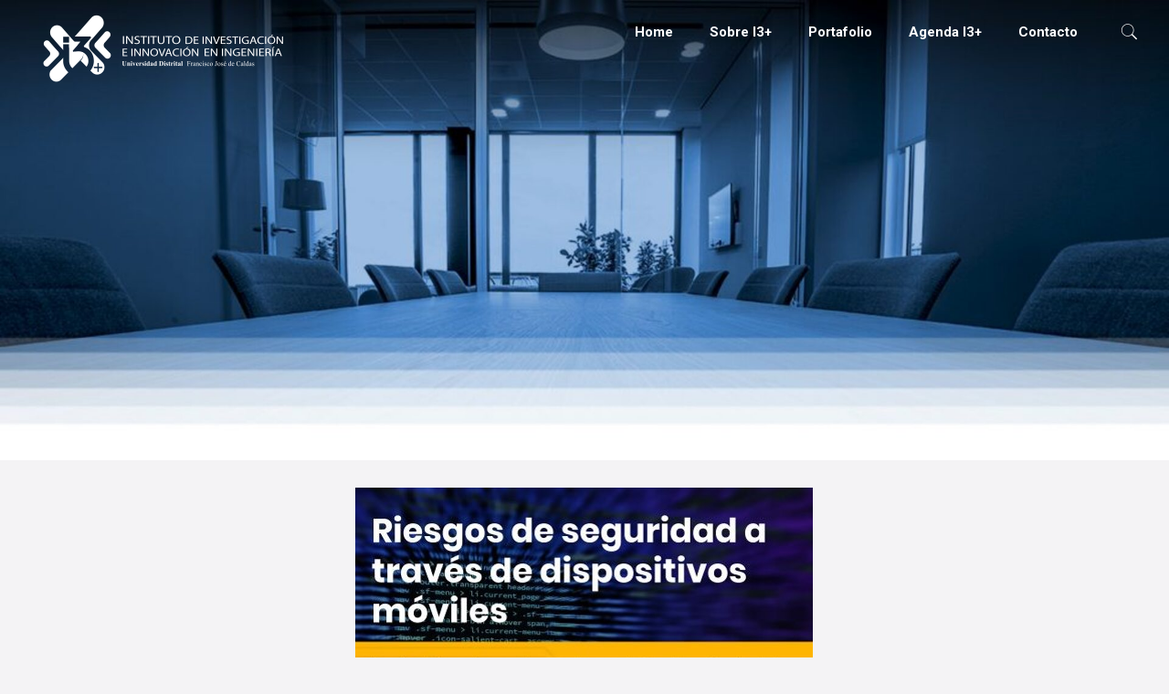

--- FILE ---
content_type: text/html; charset=UTF-8
request_url: https://i3.udistrital.edu.co/riesgos-de-seguridad-a-traves-de-dispositivos-moviles/
body_size: 44201
content:
<!DOCTYPE html>
<html lang="es" class="no-js" itemscope itemtype="https://schema.org/Article">

<head>

<meta charset="UTF-8" />
<meta property="og:image" content="https://i3.udistrital.edu.co/wp-content/uploads/2021/03/Picture2.jpg"/>
<meta property="og:url" content="https://i3.udistrital.edu.co/riesgos-de-seguridad-a-traves-de-dispositivos-moviles/"/>
<meta property="og:type" content="article"/>
<meta property="og:title" content="Riesgos de seguridad a través de dispositivos móviles"/>
<meta property="og:description" content=""/>
<link rel="alternate" hreflang="es-ES" href="https://i3.udistrital.edu.co/riesgos-de-seguridad-a-traves-de-dispositivos-moviles/"/>
<title>Riesgos de seguridad a través de dispositivos móviles &#8211; I3+</title>
<meta name='robots' content='max-image-preview:large' />
<meta name="format-detection" content="telephone=no">
<meta name="viewport" content="width=device-width, initial-scale=1, maximum-scale=1" />
<link rel="shortcut icon" href="https://i3.udistrital.edu.co/wp-content/uploads/2021/01/favicom_i3.png" type="image/x-icon" />
<link rel='dns-prefetch' href='//fonts.googleapis.com' />
<link rel="alternate" type="application/rss+xml" title="I3+ &raquo; Feed" href="https://i3.udistrital.edu.co/feed/" />
<link rel="alternate" type="application/rss+xml" title="I3+ &raquo; Feed de los comentarios" href="https://i3.udistrital.edu.co/comments/feed/" />
<link rel="alternate" type="application/rss+xml" title="I3+ &raquo; Comentario Riesgos de seguridad a través de dispositivos móviles del feed" href="https://i3.udistrital.edu.co/riesgos-de-seguridad-a-traves-de-dispositivos-moviles/feed/" />
<link rel="alternate" title="oEmbed (JSON)" type="application/json+oembed" href="https://i3.udistrital.edu.co/wp-json/oembed/1.0/embed?url=https%3A%2F%2Fi3.udistrital.edu.co%2Friesgos-de-seguridad-a-traves-de-dispositivos-moviles%2F" />
<link rel="alternate" title="oEmbed (XML)" type="text/xml+oembed" href="https://i3.udistrital.edu.co/wp-json/oembed/1.0/embed?url=https%3A%2F%2Fi3.udistrital.edu.co%2Friesgos-de-seguridad-a-traves-de-dispositivos-moviles%2F&#038;format=xml" />
<style id='wp-img-auto-sizes-contain-inline-css' type='text/css'>
img:is([sizes=auto i],[sizes^="auto," i]){contain-intrinsic-size:3000px 1500px}
/*# sourceURL=wp-img-auto-sizes-contain-inline-css */
</style>
<link rel='stylesheet' id='layerslider-css' href='https://i3.udistrital.edu.co/wp-content/plugins/LayerSlider/assets/static/layerslider/css/layerslider.css?ver=6.11.2' type='text/css' media='all' />
<style id='wp-emoji-styles-inline-css' type='text/css'>

	img.wp-smiley, img.emoji {
		display: inline !important;
		border: none !important;
		box-shadow: none !important;
		height: 1em !important;
		width: 1em !important;
		margin: 0 0.07em !important;
		vertical-align: -0.1em !important;
		background: none !important;
		padding: 0 !important;
	}
/*# sourceURL=wp-emoji-styles-inline-css */
</style>
<style id='wp-block-library-inline-css' type='text/css'>
:root{--wp-block-synced-color:#7a00df;--wp-block-synced-color--rgb:122,0,223;--wp-bound-block-color:var(--wp-block-synced-color);--wp-editor-canvas-background:#ddd;--wp-admin-theme-color:#007cba;--wp-admin-theme-color--rgb:0,124,186;--wp-admin-theme-color-darker-10:#006ba1;--wp-admin-theme-color-darker-10--rgb:0,107,160.5;--wp-admin-theme-color-darker-20:#005a87;--wp-admin-theme-color-darker-20--rgb:0,90,135;--wp-admin-border-width-focus:2px}@media (min-resolution:192dpi){:root{--wp-admin-border-width-focus:1.5px}}.wp-element-button{cursor:pointer}:root .has-very-light-gray-background-color{background-color:#eee}:root .has-very-dark-gray-background-color{background-color:#313131}:root .has-very-light-gray-color{color:#eee}:root .has-very-dark-gray-color{color:#313131}:root .has-vivid-green-cyan-to-vivid-cyan-blue-gradient-background{background:linear-gradient(135deg,#00d084,#0693e3)}:root .has-purple-crush-gradient-background{background:linear-gradient(135deg,#34e2e4,#4721fb 50%,#ab1dfe)}:root .has-hazy-dawn-gradient-background{background:linear-gradient(135deg,#faaca8,#dad0ec)}:root .has-subdued-olive-gradient-background{background:linear-gradient(135deg,#fafae1,#67a671)}:root .has-atomic-cream-gradient-background{background:linear-gradient(135deg,#fdd79a,#004a59)}:root .has-nightshade-gradient-background{background:linear-gradient(135deg,#330968,#31cdcf)}:root .has-midnight-gradient-background{background:linear-gradient(135deg,#020381,#2874fc)}:root{--wp--preset--font-size--normal:16px;--wp--preset--font-size--huge:42px}.has-regular-font-size{font-size:1em}.has-larger-font-size{font-size:2.625em}.has-normal-font-size{font-size:var(--wp--preset--font-size--normal)}.has-huge-font-size{font-size:var(--wp--preset--font-size--huge)}.has-text-align-center{text-align:center}.has-text-align-left{text-align:left}.has-text-align-right{text-align:right}.has-fit-text{white-space:nowrap!important}#end-resizable-editor-section{display:none}.aligncenter{clear:both}.items-justified-left{justify-content:flex-start}.items-justified-center{justify-content:center}.items-justified-right{justify-content:flex-end}.items-justified-space-between{justify-content:space-between}.screen-reader-text{border:0;clip-path:inset(50%);height:1px;margin:-1px;overflow:hidden;padding:0;position:absolute;width:1px;word-wrap:normal!important}.screen-reader-text:focus{background-color:#ddd;clip-path:none;color:#444;display:block;font-size:1em;height:auto;left:5px;line-height:normal;padding:15px 23px 14px;text-decoration:none;top:5px;width:auto;z-index:100000}html :where(.has-border-color){border-style:solid}html :where([style*=border-top-color]){border-top-style:solid}html :where([style*=border-right-color]){border-right-style:solid}html :where([style*=border-bottom-color]){border-bottom-style:solid}html :where([style*=border-left-color]){border-left-style:solid}html :where([style*=border-width]){border-style:solid}html :where([style*=border-top-width]){border-top-style:solid}html :where([style*=border-right-width]){border-right-style:solid}html :where([style*=border-bottom-width]){border-bottom-style:solid}html :where([style*=border-left-width]){border-left-style:solid}html :where(img[class*=wp-image-]){height:auto;max-width:100%}:where(figure){margin:0 0 1em}html :where(.is-position-sticky){--wp-admin--admin-bar--position-offset:var(--wp-admin--admin-bar--height,0px)}@media screen and (max-width:600px){html :where(.is-position-sticky){--wp-admin--admin-bar--position-offset:0px}}

/*# sourceURL=wp-block-library-inline-css */
</style><style id='wp-block-heading-inline-css' type='text/css'>
h1:where(.wp-block-heading).has-background,h2:where(.wp-block-heading).has-background,h3:where(.wp-block-heading).has-background,h4:where(.wp-block-heading).has-background,h5:where(.wp-block-heading).has-background,h6:where(.wp-block-heading).has-background{padding:1.25em 2.375em}h1.has-text-align-left[style*=writing-mode]:where([style*=vertical-lr]),h1.has-text-align-right[style*=writing-mode]:where([style*=vertical-rl]),h2.has-text-align-left[style*=writing-mode]:where([style*=vertical-lr]),h2.has-text-align-right[style*=writing-mode]:where([style*=vertical-rl]),h3.has-text-align-left[style*=writing-mode]:where([style*=vertical-lr]),h3.has-text-align-right[style*=writing-mode]:where([style*=vertical-rl]),h4.has-text-align-left[style*=writing-mode]:where([style*=vertical-lr]),h4.has-text-align-right[style*=writing-mode]:where([style*=vertical-rl]),h5.has-text-align-left[style*=writing-mode]:where([style*=vertical-lr]),h5.has-text-align-right[style*=writing-mode]:where([style*=vertical-rl]),h6.has-text-align-left[style*=writing-mode]:where([style*=vertical-lr]),h6.has-text-align-right[style*=writing-mode]:where([style*=vertical-rl]){rotate:180deg}
/*# sourceURL=https://i3.udistrital.edu.co/wp-includes/blocks/heading/style.min.css */
</style>
<style id='wp-block-paragraph-inline-css' type='text/css'>
.is-small-text{font-size:.875em}.is-regular-text{font-size:1em}.is-large-text{font-size:2.25em}.is-larger-text{font-size:3em}.has-drop-cap:not(:focus):first-letter{float:left;font-size:8.4em;font-style:normal;font-weight:100;line-height:.68;margin:.05em .1em 0 0;text-transform:uppercase}body.rtl .has-drop-cap:not(:focus):first-letter{float:none;margin-left:.1em}p.has-drop-cap.has-background{overflow:hidden}:root :where(p.has-background){padding:1.25em 2.375em}:where(p.has-text-color:not(.has-link-color)) a{color:inherit}p.has-text-align-left[style*="writing-mode:vertical-lr"],p.has-text-align-right[style*="writing-mode:vertical-rl"]{rotate:180deg}
/*# sourceURL=https://i3.udistrital.edu.co/wp-includes/blocks/paragraph/style.min.css */
</style>
<style id='wp-block-quote-inline-css' type='text/css'>
.wp-block-quote{box-sizing:border-box;overflow-wrap:break-word}.wp-block-quote.is-large:where(:not(.is-style-plain)),.wp-block-quote.is-style-large:where(:not(.is-style-plain)){margin-bottom:1em;padding:0 1em}.wp-block-quote.is-large:where(:not(.is-style-plain)) p,.wp-block-quote.is-style-large:where(:not(.is-style-plain)) p{font-size:1.5em;font-style:italic;line-height:1.6}.wp-block-quote.is-large:where(:not(.is-style-plain)) cite,.wp-block-quote.is-large:where(:not(.is-style-plain)) footer,.wp-block-quote.is-style-large:where(:not(.is-style-plain)) cite,.wp-block-quote.is-style-large:where(:not(.is-style-plain)) footer{font-size:1.125em;text-align:right}.wp-block-quote>cite{display:block}
/*# sourceURL=https://i3.udistrital.edu.co/wp-includes/blocks/quote/style.min.css */
</style>
<style id='global-styles-inline-css' type='text/css'>
:root{--wp--preset--aspect-ratio--square: 1;--wp--preset--aspect-ratio--4-3: 4/3;--wp--preset--aspect-ratio--3-4: 3/4;--wp--preset--aspect-ratio--3-2: 3/2;--wp--preset--aspect-ratio--2-3: 2/3;--wp--preset--aspect-ratio--16-9: 16/9;--wp--preset--aspect-ratio--9-16: 9/16;--wp--preset--color--black: #000000;--wp--preset--color--cyan-bluish-gray: #abb8c3;--wp--preset--color--white: #ffffff;--wp--preset--color--pale-pink: #f78da7;--wp--preset--color--vivid-red: #cf2e2e;--wp--preset--color--luminous-vivid-orange: #ff6900;--wp--preset--color--luminous-vivid-amber: #fcb900;--wp--preset--color--light-green-cyan: #7bdcb5;--wp--preset--color--vivid-green-cyan: #00d084;--wp--preset--color--pale-cyan-blue: #8ed1fc;--wp--preset--color--vivid-cyan-blue: #0693e3;--wp--preset--color--vivid-purple: #9b51e0;--wp--preset--gradient--vivid-cyan-blue-to-vivid-purple: linear-gradient(135deg,rgb(6,147,227) 0%,rgb(155,81,224) 100%);--wp--preset--gradient--light-green-cyan-to-vivid-green-cyan: linear-gradient(135deg,rgb(122,220,180) 0%,rgb(0,208,130) 100%);--wp--preset--gradient--luminous-vivid-amber-to-luminous-vivid-orange: linear-gradient(135deg,rgb(252,185,0) 0%,rgb(255,105,0) 100%);--wp--preset--gradient--luminous-vivid-orange-to-vivid-red: linear-gradient(135deg,rgb(255,105,0) 0%,rgb(207,46,46) 100%);--wp--preset--gradient--very-light-gray-to-cyan-bluish-gray: linear-gradient(135deg,rgb(238,238,238) 0%,rgb(169,184,195) 100%);--wp--preset--gradient--cool-to-warm-spectrum: linear-gradient(135deg,rgb(74,234,220) 0%,rgb(151,120,209) 20%,rgb(207,42,186) 40%,rgb(238,44,130) 60%,rgb(251,105,98) 80%,rgb(254,248,76) 100%);--wp--preset--gradient--blush-light-purple: linear-gradient(135deg,rgb(255,206,236) 0%,rgb(152,150,240) 100%);--wp--preset--gradient--blush-bordeaux: linear-gradient(135deg,rgb(254,205,165) 0%,rgb(254,45,45) 50%,rgb(107,0,62) 100%);--wp--preset--gradient--luminous-dusk: linear-gradient(135deg,rgb(255,203,112) 0%,rgb(199,81,192) 50%,rgb(65,88,208) 100%);--wp--preset--gradient--pale-ocean: linear-gradient(135deg,rgb(255,245,203) 0%,rgb(182,227,212) 50%,rgb(51,167,181) 100%);--wp--preset--gradient--electric-grass: linear-gradient(135deg,rgb(202,248,128) 0%,rgb(113,206,126) 100%);--wp--preset--gradient--midnight: linear-gradient(135deg,rgb(2,3,129) 0%,rgb(40,116,252) 100%);--wp--preset--font-size--small: 13px;--wp--preset--font-size--medium: 20px;--wp--preset--font-size--large: 36px;--wp--preset--font-size--x-large: 42px;--wp--preset--spacing--20: 0.44rem;--wp--preset--spacing--30: 0.67rem;--wp--preset--spacing--40: 1rem;--wp--preset--spacing--50: 1.5rem;--wp--preset--spacing--60: 2.25rem;--wp--preset--spacing--70: 3.38rem;--wp--preset--spacing--80: 5.06rem;--wp--preset--shadow--natural: 6px 6px 9px rgba(0, 0, 0, 0.2);--wp--preset--shadow--deep: 12px 12px 50px rgba(0, 0, 0, 0.4);--wp--preset--shadow--sharp: 6px 6px 0px rgba(0, 0, 0, 0.2);--wp--preset--shadow--outlined: 6px 6px 0px -3px rgb(255, 255, 255), 6px 6px rgb(0, 0, 0);--wp--preset--shadow--crisp: 6px 6px 0px rgb(0, 0, 0);}:where(.is-layout-flex){gap: 0.5em;}:where(.is-layout-grid){gap: 0.5em;}body .is-layout-flex{display: flex;}.is-layout-flex{flex-wrap: wrap;align-items: center;}.is-layout-flex > :is(*, div){margin: 0;}body .is-layout-grid{display: grid;}.is-layout-grid > :is(*, div){margin: 0;}:where(.wp-block-columns.is-layout-flex){gap: 2em;}:where(.wp-block-columns.is-layout-grid){gap: 2em;}:where(.wp-block-post-template.is-layout-flex){gap: 1.25em;}:where(.wp-block-post-template.is-layout-grid){gap: 1.25em;}.has-black-color{color: var(--wp--preset--color--black) !important;}.has-cyan-bluish-gray-color{color: var(--wp--preset--color--cyan-bluish-gray) !important;}.has-white-color{color: var(--wp--preset--color--white) !important;}.has-pale-pink-color{color: var(--wp--preset--color--pale-pink) !important;}.has-vivid-red-color{color: var(--wp--preset--color--vivid-red) !important;}.has-luminous-vivid-orange-color{color: var(--wp--preset--color--luminous-vivid-orange) !important;}.has-luminous-vivid-amber-color{color: var(--wp--preset--color--luminous-vivid-amber) !important;}.has-light-green-cyan-color{color: var(--wp--preset--color--light-green-cyan) !important;}.has-vivid-green-cyan-color{color: var(--wp--preset--color--vivid-green-cyan) !important;}.has-pale-cyan-blue-color{color: var(--wp--preset--color--pale-cyan-blue) !important;}.has-vivid-cyan-blue-color{color: var(--wp--preset--color--vivid-cyan-blue) !important;}.has-vivid-purple-color{color: var(--wp--preset--color--vivid-purple) !important;}.has-black-background-color{background-color: var(--wp--preset--color--black) !important;}.has-cyan-bluish-gray-background-color{background-color: var(--wp--preset--color--cyan-bluish-gray) !important;}.has-white-background-color{background-color: var(--wp--preset--color--white) !important;}.has-pale-pink-background-color{background-color: var(--wp--preset--color--pale-pink) !important;}.has-vivid-red-background-color{background-color: var(--wp--preset--color--vivid-red) !important;}.has-luminous-vivid-orange-background-color{background-color: var(--wp--preset--color--luminous-vivid-orange) !important;}.has-luminous-vivid-amber-background-color{background-color: var(--wp--preset--color--luminous-vivid-amber) !important;}.has-light-green-cyan-background-color{background-color: var(--wp--preset--color--light-green-cyan) !important;}.has-vivid-green-cyan-background-color{background-color: var(--wp--preset--color--vivid-green-cyan) !important;}.has-pale-cyan-blue-background-color{background-color: var(--wp--preset--color--pale-cyan-blue) !important;}.has-vivid-cyan-blue-background-color{background-color: var(--wp--preset--color--vivid-cyan-blue) !important;}.has-vivid-purple-background-color{background-color: var(--wp--preset--color--vivid-purple) !important;}.has-black-border-color{border-color: var(--wp--preset--color--black) !important;}.has-cyan-bluish-gray-border-color{border-color: var(--wp--preset--color--cyan-bluish-gray) !important;}.has-white-border-color{border-color: var(--wp--preset--color--white) !important;}.has-pale-pink-border-color{border-color: var(--wp--preset--color--pale-pink) !important;}.has-vivid-red-border-color{border-color: var(--wp--preset--color--vivid-red) !important;}.has-luminous-vivid-orange-border-color{border-color: var(--wp--preset--color--luminous-vivid-orange) !important;}.has-luminous-vivid-amber-border-color{border-color: var(--wp--preset--color--luminous-vivid-amber) !important;}.has-light-green-cyan-border-color{border-color: var(--wp--preset--color--light-green-cyan) !important;}.has-vivid-green-cyan-border-color{border-color: var(--wp--preset--color--vivid-green-cyan) !important;}.has-pale-cyan-blue-border-color{border-color: var(--wp--preset--color--pale-cyan-blue) !important;}.has-vivid-cyan-blue-border-color{border-color: var(--wp--preset--color--vivid-cyan-blue) !important;}.has-vivid-purple-border-color{border-color: var(--wp--preset--color--vivid-purple) !important;}.has-vivid-cyan-blue-to-vivid-purple-gradient-background{background: var(--wp--preset--gradient--vivid-cyan-blue-to-vivid-purple) !important;}.has-light-green-cyan-to-vivid-green-cyan-gradient-background{background: var(--wp--preset--gradient--light-green-cyan-to-vivid-green-cyan) !important;}.has-luminous-vivid-amber-to-luminous-vivid-orange-gradient-background{background: var(--wp--preset--gradient--luminous-vivid-amber-to-luminous-vivid-orange) !important;}.has-luminous-vivid-orange-to-vivid-red-gradient-background{background: var(--wp--preset--gradient--luminous-vivid-orange-to-vivid-red) !important;}.has-very-light-gray-to-cyan-bluish-gray-gradient-background{background: var(--wp--preset--gradient--very-light-gray-to-cyan-bluish-gray) !important;}.has-cool-to-warm-spectrum-gradient-background{background: var(--wp--preset--gradient--cool-to-warm-spectrum) !important;}.has-blush-light-purple-gradient-background{background: var(--wp--preset--gradient--blush-light-purple) !important;}.has-blush-bordeaux-gradient-background{background: var(--wp--preset--gradient--blush-bordeaux) !important;}.has-luminous-dusk-gradient-background{background: var(--wp--preset--gradient--luminous-dusk) !important;}.has-pale-ocean-gradient-background{background: var(--wp--preset--gradient--pale-ocean) !important;}.has-electric-grass-gradient-background{background: var(--wp--preset--gradient--electric-grass) !important;}.has-midnight-gradient-background{background: var(--wp--preset--gradient--midnight) !important;}.has-small-font-size{font-size: var(--wp--preset--font-size--small) !important;}.has-medium-font-size{font-size: var(--wp--preset--font-size--medium) !important;}.has-large-font-size{font-size: var(--wp--preset--font-size--large) !important;}.has-x-large-font-size{font-size: var(--wp--preset--font-size--x-large) !important;}
/*# sourceURL=global-styles-inline-css */
</style>

<style id='classic-theme-styles-inline-css' type='text/css'>
/*! This file is auto-generated */
.wp-block-button__link{color:#fff;background-color:#32373c;border-radius:9999px;box-shadow:none;text-decoration:none;padding:calc(.667em + 2px) calc(1.333em + 2px);font-size:1.125em}.wp-block-file__button{background:#32373c;color:#fff;text-decoration:none}
/*# sourceURL=/wp-includes/css/classic-themes.min.css */
</style>
<link rel='stylesheet' id='contact-form-7-css' href='https://i3.udistrital.edu.co/wp-content/plugins/contact-form-7/includes/css/styles.css?ver=5.3.2' type='text/css' media='all' />
<link rel='stylesheet' id='rs-plugin-settings-css' href='https://i3.udistrital.edu.co/wp-content/plugins/revslider/public/assets/css/rs6.css?ver=6.3.3' type='text/css' media='all' />
<style id='rs-plugin-settings-inline-css' type='text/css'>
#rs-demo-id {}
/*# sourceURL=rs-plugin-settings-inline-css */
</style>
<link rel='stylesheet' id='style-css' href='https://i3.udistrital.edu.co/wp-content/themes/betheme/style.css?ver=21.9.7' type='text/css' media='all' />
<link rel='stylesheet' id='mfn-base-css' href='https://i3.udistrital.edu.co/wp-content/themes/betheme/css/base.css?ver=21.9.7' type='text/css' media='all' />
<link rel='stylesheet' id='mfn-layout-css' href='https://i3.udistrital.edu.co/wp-content/themes/betheme/css/layout.css?ver=21.9.7' type='text/css' media='all' />
<link rel='stylesheet' id='mfn-shortcodes-css' href='https://i3.udistrital.edu.co/wp-content/themes/betheme/css/shortcodes.css?ver=21.9.7' type='text/css' media='all' />
<link rel='stylesheet' id='mfn-animations-css' href='https://i3.udistrital.edu.co/wp-content/themes/betheme/assets/animations/animations.min.css?ver=21.9.7' type='text/css' media='all' />
<link rel='stylesheet' id='mfn-jquery-ui-css' href='https://i3.udistrital.edu.co/wp-content/themes/betheme/assets/ui/jquery.ui.all.css?ver=21.9.7' type='text/css' media='all' />
<link rel='stylesheet' id='mfn-jplayer-css' href='https://i3.udistrital.edu.co/wp-content/themes/betheme/assets/jplayer/css/jplayer.blue.monday.css?ver=21.9.7' type='text/css' media='all' />
<link rel='stylesheet' id='mfn-responsive-css' href='https://i3.udistrital.edu.co/wp-content/themes/betheme/css/responsive.css?ver=21.9.7' type='text/css' media='all' />
<link rel='stylesheet' id='mfn-fonts-css' href='https://fonts.googleapis.com/css?family=Lato%3A1%2C300%2C400%2C400italic%2C500%2C600%2C700%2C700italic%7CRoboto%3A1%2C300%2C400%2C400italic%2C500%2C600%2C700%2C700italic%7CPoppins%3A1%2C300%2C400%2C400italic%2C500%2C600%2C700%2C700italic%7CDM+Sans%3A1%2C300%2C400%2C400italic%2C500%2C600%2C700%2C700italic&#038;display=swap&#038;ver=6.9' type='text/css' media='all' />
<link rel='stylesheet' id='mfn-font-button-css' href='https://fonts.googleapis.com/css?family=Jost%3A400%2C500&#038;display=swap&#038;ver=6.9' type='text/css' media='all' />
<link rel='stylesheet' id='popup-maker-site-css' href='//i3.udistrital.edu.co/wp-content/uploads/pum/pum-site-styles.css?generated=1614782731&#038;ver=1.15.0' type='text/css' media='all' />
<style id='mfn-dynamic-inline-css' type='text/css'>
body:not(.template-slider) #Header_wrapper{background-image:url(https://i3.udistrital.edu.co/wp-content/uploads/2021/03/Banner_fondo-1.jpg);background-repeat:no-repeat;background-position:left top}
html{background-color: #f4f3f5;}#Wrapper,#Content{background-color: #f4f3f5;}body:not(.template-slider) #Header{min-height: 250px;}body.header-below:not(.template-slider) #Header{padding-top: 250px;}body, button, span.date_label, .timeline_items li h3 span, input[type="submit"], input[type="reset"], input[type="button"],input[type="text"], input[type="password"], input[type="tel"], input[type="email"], textarea, select, .offer_li .title h3 {font-family: "Lato", Helvetica, Arial, sans-serif;}#menu > ul > li > a, a.action_button, #overlay-menu ul li a {font-family: "Roboto", Helvetica, Arial, sans-serif;}#Subheader .title {font-family: "Poppins", Helvetica, Arial, sans-serif;}h1, h2, h3, h4, .text-logo #logo {font-family: "Roboto", Helvetica, Arial, sans-serif;}h5, h6 {font-family: "Roboto", Helvetica, Arial, sans-serif;}blockquote {font-family: "DM Sans", Helvetica, Arial, sans-serif;}.chart_box .chart .num, .counter .desc_wrapper .number-wrapper, .how_it_works .image .number,.pricing-box .plan-header .price, .quick_fact .number-wrapper, .woocommerce .product div.entry-summary .price {font-family: "DM Sans", Helvetica, Arial, sans-serif;}body {font-size: 15px;line-height: 27px;font-weight: 400;letter-spacing: 0px;}.big {font-size: 16px;line-height: 28px;font-weight: 500;letter-spacing: 0px;}#menu > ul > li > a, a.action_button, #overlay-menu ul li a{font-size: 15px;font-weight: 700;letter-spacing: 0px;}#overlay-menu ul li a{line-height: 22.5px;}#Subheader .title {font-size: 30px;line-height: 35px;font-weight: 400;letter-spacing: 1px;font-style: italic;}h1, .text-logo #logo {font-size: 64px;line-height: 64px;font-weight: 600;letter-spacing: 0px;}h2 {font-size: 54px;line-height: 64px;font-weight: 500;letter-spacing: 0px;}h3 {font-size: 32px;line-height: 38px;font-weight: 500;letter-spacing: 0px;}h4 {font-size: 25px;line-height: 25px;font-weight: 600;letter-spacing: 0px;}h5 {font-size: 26px;line-height: 34px;font-weight: 400;letter-spacing: 0px;}h6 {font-size: 19px;line-height: 29px;font-weight: 400;letter-spacing: 0px;}#Intro .intro-title {font-size: 70px;line-height: 70px;font-weight: 400;letter-spacing: 0px;}@media only screen and (min-width: 768px) and (max-width: 959px){body {font-size: 13px;line-height: 23px;letter-spacing: 0px;}.big {font-size: 14px;line-height: 24px;letter-spacing: 0px;}#menu > ul > li > a, a.action_button, #overlay-menu ul li a {font-size: 13px;letter-spacing: 0px;}#overlay-menu ul li a{line-height: 19.5px;letter-spacing: 0px;}#Subheader .title {font-size: 26px;line-height: 30px;letter-spacing: 1px;}h1, .text-logo #logo {font-size: 54px;line-height: 54px;letter-spacing: 0px;}h2 {font-size: 46px;line-height: 54px;letter-spacing: 0px;}h3 {font-size: 27px;line-height: 32px;letter-spacing: 0px;}h4 {font-size: 21px;line-height: 21px;letter-spacing: 0px;}h5 {font-size: 22px;line-height: 29px;letter-spacing: 0px;}h6 {font-size: 16px;line-height: 25px;letter-spacing: 0px;}#Intro .intro-title {font-size: 60px;line-height: 60px;letter-spacing: 0px;}blockquote { font-size: 15px;}.chart_box .chart .num { font-size: 45px; line-height: 45px; }.counter .desc_wrapper .number-wrapper { font-size: 45px; line-height: 45px;}.counter .desc_wrapper .title { font-size: 14px; line-height: 18px;}.faq .question .title { font-size: 14px; }.fancy_heading .title { font-size: 38px; line-height: 38px; }.offer .offer_li .desc_wrapper .title h3 { font-size: 32px; line-height: 32px; }.offer_thumb_ul li.offer_thumb_li .desc_wrapper .title h3 {font-size: 32px; line-height: 32px; }.pricing-box .plan-header h2 { font-size: 27px; line-height: 27px; }.pricing-box .plan-header .price > span { font-size: 40px; line-height: 40px; }.pricing-box .plan-header .price sup.currency { font-size: 18px; line-height: 18px; }.pricing-box .plan-header .price sup.period { font-size: 14px; line-height: 14px;}.quick_fact .number { font-size: 80px; line-height: 80px;}.trailer_box .desc h2 { font-size: 27px; line-height: 27px; }.widget > h3 { font-size: 17px; line-height: 20px; }}@media only screen and (min-width: 480px) and (max-width: 767px){body {font-size: 13px;line-height: 20px;letter-spacing: 0px;}.big {font-size: 13px;line-height: 21px;letter-spacing: 0px;}#menu > ul > li > a, a.action_button, #overlay-menu ul li a {font-size: 13px;letter-spacing: 0px;}#overlay-menu ul li a{line-height: 19.5px;letter-spacing: 0px;}#Subheader .title {font-size: 23px;line-height: 26px;letter-spacing: 1px;}h1, .text-logo #logo {font-size: 48px;line-height: 48px;letter-spacing: 0px;}h2 {font-size: 41px;line-height: 48px;letter-spacing: 0px;}h3 {font-size: 24px;line-height: 29px;letter-spacing: 0px;}h4 {font-size: 19px;line-height: 19px;letter-spacing: 0px;}h5 {font-size: 20px;line-height: 26px;letter-spacing: 0px;}h6 {font-size: 14px;line-height: 22px;letter-spacing: 0px;}#Intro .intro-title {font-size: 53px;line-height: 53px;letter-spacing: 0px;}blockquote { font-size: 14px;}.chart_box .chart .num { font-size: 40px; line-height: 40px; }.counter .desc_wrapper .number-wrapper { font-size: 40px; line-height: 40px;}.counter .desc_wrapper .title { font-size: 13px; line-height: 16px;}.faq .question .title { font-size: 13px; }.fancy_heading .title { font-size: 34px; line-height: 34px; }.offer .offer_li .desc_wrapper .title h3 { font-size: 28px; line-height: 28px; }.offer_thumb_ul li.offer_thumb_li .desc_wrapper .title h3 {font-size: 28px; line-height: 28px; }.pricing-box .plan-header h2 { font-size: 24px; line-height: 24px; }.pricing-box .plan-header .price > span { font-size: 34px; line-height: 34px; }.pricing-box .plan-header .price sup.currency { font-size: 16px; line-height: 16px; }.pricing-box .plan-header .price sup.period { font-size: 13px; line-height: 13px;}.quick_fact .number { font-size: 70px; line-height: 70px;}.trailer_box .desc h2 { font-size: 24px; line-height: 24px; }.widget > h3 { font-size: 16px; line-height: 19px; }}@media only screen and (max-width: 479px){body {font-size: 13px;line-height: 19px;letter-spacing: 0px;}.big {font-size: 13px;line-height: 19px;letter-spacing: 0px;}#menu > ul > li > a, a.action_button, #overlay-menu ul li a {font-size: 13px;letter-spacing: 0px;}#overlay-menu ul li a{line-height: 19.5px;letter-spacing: 0px;}#Subheader .title {font-size: 18px;line-height: 21px;letter-spacing: 1px;}h1, .text-logo #logo {font-size: 38px;line-height: 38px;letter-spacing: 0px;}h2 {font-size: 32px;line-height: 38px;letter-spacing: 0px;}h3 {font-size: 19px;line-height: 23px;letter-spacing: 0px;}h4 {font-size: 15px;line-height: 19px;letter-spacing: 0px;}h5 {font-size: 16px;line-height: 20px;letter-spacing: 0px;}h6 {font-size: 13px;line-height: 19px;letter-spacing: 0px;}#Intro .intro-title {font-size: 42px;line-height: 42px;letter-spacing: 0px;}blockquote { font-size: 13px;}.chart_box .chart .num { font-size: 35px; line-height: 35px; }.counter .desc_wrapper .number-wrapper { font-size: 35px; line-height: 35px;}.counter .desc_wrapper .title { font-size: 13px; line-height: 26px;}.faq .question .title { font-size: 13px; }.fancy_heading .title { font-size: 30px; line-height: 30px; }.offer .offer_li .desc_wrapper .title h3 { font-size: 26px; line-height: 26px; }.offer_thumb_ul li.offer_thumb_li .desc_wrapper .title h3 {font-size: 26px; line-height: 26px; }.pricing-box .plan-header h2 { font-size: 21px; line-height: 21px; }.pricing-box .plan-header .price > span { font-size: 32px; line-height: 32px; }.pricing-box .plan-header .price sup.currency { font-size: 14px; line-height: 14px; }.pricing-box .plan-header .price sup.period { font-size: 13px; line-height: 13px;}.quick_fact .number { font-size: 60px; line-height: 60px;}.trailer_box .desc h2 { font-size: 21px; line-height: 21px; }.widget > h3 { font-size: 15px; line-height: 18px; }}.with_aside .sidebar.columns {width: 23%;}.with_aside .sections_group {width: 77%;}.aside_both .sidebar.columns {width: 18%;}.aside_both .sidebar.sidebar-1{margin-left: -82%;}.aside_both .sections_group {width: 64%;margin-left: 18%;}@media only screen and (min-width:1240px){#Wrapper, .with_aside .content_wrapper {max-width: 1240px;}.section_wrapper, .container {max-width: 1220px;}.layout-boxed.header-boxed #Top_bar.is-sticky{max-width: 1240px;}}@media only screen and (max-width: 767px){.section_wrapper,.container,.four.columns .widget-area { max-width: 480px !important; }}.button-default .button, .button-flat .button, .button-round .button {background-color: #f7f7f7;color: #747474;}.button-stroke .button {border-color: #f7f7f7;color: #747474;}.button-stroke .button:hover{background-color: #f7f7f7;color: #fff;}.button-default .button_theme, .button-default button,.button-default input[type="button"], .button-default input[type="reset"], .button-default input[type="submit"],.button-flat .button_theme, .button-flat button,.button-flat input[type="button"], .button-flat input[type="reset"], .button-flat input[type="submit"],.button-round .button_theme, .button-round button,.button-round input[type="button"], .button-round input[type="reset"], .button-round input[type="submit"],.woocommerce #respond input#submit,.woocommerce a.button:not(.default),.woocommerce button.button,.woocommerce input.button,.woocommerce #respond input#submit:hover, .woocommerce a.button:hover, .woocommerce button.button:hover, .woocommerce input.button:hover{color: #ffffff;}.button-stroke .button_theme:hover,.button-stroke button:hover, .button-stroke input[type="submit"]:hover, .button-stroke input[type="reset"]:hover, .button-stroke input[type="button"]:hover,.button-stroke .woocommerce #respond input#submit:hover,.button-stroke .woocommerce a.button:not(.default):hover,.button-stroke .woocommerce button.button:hover,.button-stroke.woocommerce input.button:hover {color: #ffffff !important;}.button-stroke .button_theme:hover .button_icon i{color: #ffffff !important;}.button-default .single_add_to_cart_button, .button-flat .single_add_to_cart_button, .button-round .single_add_to_cart_button,.button-default .woocommerce .button:disabled, .button-flat .woocommerce .button:disabled, .button-round .woocommerce .button:disabled,.button-default .woocommerce .button.alt .button-flat .woocommerce .button.alt, .button-round .woocommerce .button.alt,.button-default a.remove, .button-flat a.remove, .button-round a.remove{color: #ffffff!important;}.action_button, .action_button:hover{background-color: #f7f7f7;color: #747474;}.button-stroke a.action_button{border-color: #f7f7f7;}.button-stroke a.action_button:hover{background-color: #f7f7f7!important;}.footer_button{color: #000000!important;background-color:transparent;box-shadow:none!important;}.footer_button:after{display:none!important;}.button-custom .button,.button-custom .action_button,.button-custom .footer_button,.button-custom button,.button-custom input[type="button"],.button-custom input[type="reset"],.button-custom input[type="submit"],.button-custom .woocommerce #respond input#submit,.button-custom .woocommerce a.button,.button-custom .woocommerce button.button,.button-custom .woocommerce input.button{font-family: Jost;font-size: 17px;line-height: 17px;font-weight: 500;letter-spacing: 0px;padding: 14px 30px 14px 30px;border-width: 3px;border-radius: 40px;}.button-custom .button{color: #2793d8;background-color: #f4f3f5;border-color: #2793d8;}.button-custom .button:hover{color: #ffffff;background-color: #2793d8;border-color: transparent;}.button-custom .button_theme,.button-custom button,.button-custom input[type="button"],.button-custom input[type="reset"],.button-custom input[type="submit"],.button-custom .woocommerce #respond input#submit,.button-custom .woocommerce a.button:not(.default),.button-custom .woocommerce button.button,.button-custom .woocommerce input.button{color: #2793d8;background-color: #ffffff;border-color: #2793d8;}.button-custom .button_theme:hover,.button-custom button:hover,.button-custom input[type="button"]:hover,.button-custom input[type="reset"]:hover,.button-custom input[type="submit"]:hover,.button-custom .woocommerce #respond input#submit:hover,.button-custom .woocommerce a.button:not(.default):hover,.button-custom .woocommerce button.button:hover,.button-custom .woocommerce input.button:hover{color: #ffffff;background-color: #2793d8;border-color: #2793d8;}.button-custom .action_button{color: #626262;background-color: #dbdddf;border-color: transparent;}.button-custom .action_button:hover{color: #626262;background-color: #d3d3d3;border-color: transparent;}.button-custom .single_add_to_cart_button,.button-custom .woocommerce .button:disabled,.button-custom .woocommerce .button.alt,.button-custom a.remove{line-height: 17px!important;padding: 14px 30px 14px 30px!important;color: #2793d8!important;background-color: #ffffff!important;}.button-custom .single_add_to_cart_button:hover,.button-custom .woocommerce .button:disabled:hover,.button-custom .woocommerce .button.alt:hover,.button-custom a.remove:hover{color: #ffffff!important;background-color: #2793d8!important;}#Top_bar #logo,.header-fixed #Top_bar #logo,.header-plain #Top_bar #logo,.header-transparent #Top_bar #logo {height: 40px;line-height: 40px;padding: 15px 0;}.logo-overflow #Top_bar:not(.is-sticky) .logo {height: 70px;}#Top_bar .menu > li > a {padding: 5px 0;}.menu-highlight:not(.header-creative) #Top_bar .menu > li > a {margin: 10px 0;}.header-plain:not(.menu-highlight) #Top_bar .menu > li > a span:not(.description) {line-height: 70px;}.header-fixed #Top_bar .menu > li > a {padding: 20px 0;}#Top_bar .top_bar_right,.header-plain #Top_bar .top_bar_right {height: 70px;}#Top_bar .top_bar_right_wrapper {top: 15px;}.header-plain #Top_bar a#header_cart,.header-plain #Top_bar a#search_button,.header-plain #Top_bar .wpml-languages {line-height: 70px;}.header-plain #Top_bar a.action_button {line-height: 70px!important;}@media only screen and (max-width: 767px){#Top_bar a.responsive-menu-toggle {top: 30px;}.mobile-header-mini #Top_bar #logo{height:50px!important;line-height:50px!important;margin:5px 0;}}.twentytwenty-before-label::before{content:"Antes"}.twentytwenty-after-label::before{content:"Despues"}input[type="date"],input[type="email"],input[type="number"],input[type="password"],input[type="search"],input[type="tel"],input[type="text"],input[type="url"],select,textarea,.woocommerce .quantity input.qty{border-width: 4px;box-shadow:unset;resize:none;}#Side_slide{right:-250px;width:250px;}#Side_slide.left{left:-250px;}.blog-teaser li .desc-wrapper .desc{background-position-y:-1px;}@media only screen and ( max-width: 767px ){body:not(.template-slider) #Header{min-height: ;}#Subheader{padding: 80px 0;}}@media only screen and (min-width: 1240px){body:not(.header-simple) #Top_bar #menu{display:block!important}.tr-menu #Top_bar #menu{background:none!important}#Top_bar .menu > li > ul.mfn-megamenu{width:984px}#Top_bar .menu > li > ul.mfn-megamenu > li{float:left}#Top_bar .menu > li > ul.mfn-megamenu > li.mfn-megamenu-cols-1{width:100%}#Top_bar .menu > li > ul.mfn-megamenu > li.mfn-megamenu-cols-2{width:50%}#Top_bar .menu > li > ul.mfn-megamenu > li.mfn-megamenu-cols-3{width:33.33%}#Top_bar .menu > li > ul.mfn-megamenu > li.mfn-megamenu-cols-4{width:25%}#Top_bar .menu > li > ul.mfn-megamenu > li.mfn-megamenu-cols-5{width:20%}#Top_bar .menu > li > ul.mfn-megamenu > li.mfn-megamenu-cols-6{width:16.66%}#Top_bar .menu > li > ul.mfn-megamenu > li > ul{display:block!important;position:inherit;left:auto;top:auto;border-width:0 1px 0 0}#Top_bar .menu > li > ul.mfn-megamenu > li:last-child > ul{border:0}#Top_bar .menu > li > ul.mfn-megamenu > li > ul li{width:auto}#Top_bar .menu > li > ul.mfn-megamenu a.mfn-megamenu-title{text-transform:uppercase;font-weight:400;background:none}#Top_bar .menu > li > ul.mfn-megamenu a .menu-arrow{display:none}.menuo-right #Top_bar .menu > li > ul.mfn-megamenu{left:auto;right:0}.menuo-right #Top_bar .menu > li > ul.mfn-megamenu-bg{box-sizing:border-box}#Top_bar .menu > li > ul.mfn-megamenu-bg{padding:20px 166px 20px 20px;background-repeat:no-repeat;background-position:right bottom}.rtl #Top_bar .menu > li > ul.mfn-megamenu-bg{padding-left:166px;padding-right:20px;background-position:left bottom}#Top_bar .menu > li > ul.mfn-megamenu-bg > li{background:none}#Top_bar .menu > li > ul.mfn-megamenu-bg > li a{border:none}#Top_bar .menu > li > ul.mfn-megamenu-bg > li > ul{background:none!important;-webkit-box-shadow:0 0 0 0;-moz-box-shadow:0 0 0 0;box-shadow:0 0 0 0}.mm-vertical #Top_bar .container{position:relative;}.mm-vertical #Top_bar .top_bar_left{position:static;}.mm-vertical #Top_bar .menu > li ul{box-shadow:0 0 0 0 transparent!important;background-image:none;}.mm-vertical #Top_bar .menu > li > ul.mfn-megamenu{width:98%!important;margin:0 1%;padding:20px 0;}.mm-vertical.header-plain #Top_bar .menu > li > ul.mfn-megamenu{width:100%!important;margin:0;}.mm-vertical #Top_bar .menu > li > ul.mfn-megamenu > li{display:table-cell;float:none!important;width:10%;padding:0 15px;border-right:1px solid rgba(0, 0, 0, 0.05);}.mm-vertical #Top_bar .menu > li > ul.mfn-megamenu > li:last-child{border-right-width:0}.mm-vertical #Top_bar .menu > li > ul.mfn-megamenu > li.hide-border{border-right-width:0}.mm-vertical #Top_bar .menu > li > ul.mfn-megamenu > li a{border-bottom-width:0;padding:9px 15px;line-height:120%;}.mm-vertical #Top_bar .menu > li > ul.mfn-megamenu a.mfn-megamenu-title{font-weight:700;}.rtl .mm-vertical #Top_bar .menu > li > ul.mfn-megamenu > li:first-child{border-right-width:0}.rtl .mm-vertical #Top_bar .menu > li > ul.mfn-megamenu > li:last-child{border-right-width:1px}.header-plain:not(.menuo-right) #Header .top_bar_left{width:auto!important}.header-stack.header-center #Top_bar #menu{display:inline-block!important}.header-simple #Top_bar #menu{display:none;height:auto;width:300px;bottom:auto;top:100%;right:1px;position:absolute;margin:0}.header-simple #Header a.responsive-menu-toggle{display:block;right:10px}.header-simple #Top_bar #menu > ul{width:100%;float:left}.header-simple #Top_bar #menu ul li{width:100%;padding-bottom:0;border-right:0;position:relative}.header-simple #Top_bar #menu ul li a{padding:0 20px;margin:0;display:block;height:auto;line-height:normal;border:none}.header-simple #Top_bar #menu ul li a:after{display:none}.header-simple #Top_bar #menu ul li a span{border:none;line-height:44px;display:inline;padding:0}.header-simple #Top_bar #menu ul li.submenu .menu-toggle{display:block;position:absolute;right:0;top:0;width:44px;height:44px;line-height:44px;font-size:30px;font-weight:300;text-align:center;cursor:pointer;color:#444;opacity:0.33;}.header-simple #Top_bar #menu ul li.submenu .menu-toggle:after{content:"+"}.header-simple #Top_bar #menu ul li.hover > .menu-toggle:after{content:"-"}.header-simple #Top_bar #menu ul li.hover a{border-bottom:0}.header-simple #Top_bar #menu ul.mfn-megamenu li .menu-toggle{display:none}.header-simple #Top_bar #menu ul li ul{position:relative!important;left:0!important;top:0;padding:0;margin:0!important;width:auto!important;background-image:none}.header-simple #Top_bar #menu ul li ul li{width:100%!important;display:block;padding:0;}.header-simple #Top_bar #menu ul li ul li a{padding:0 20px 0 30px}.header-simple #Top_bar #menu ul li ul li a .menu-arrow{display:none}.header-simple #Top_bar #menu ul li ul li a span{padding:0}.header-simple #Top_bar #menu ul li ul li a span:after{display:none!important}.header-simple #Top_bar .menu > li > ul.mfn-megamenu a.mfn-megamenu-title{text-transform:uppercase;font-weight:400}.header-simple #Top_bar .menu > li > ul.mfn-megamenu > li > ul{display:block!important;position:inherit;left:auto;top:auto}.header-simple #Top_bar #menu ul li ul li ul{border-left:0!important;padding:0;top:0}.header-simple #Top_bar #menu ul li ul li ul li a{padding:0 20px 0 40px}.rtl.header-simple #Top_bar #menu{left:1px;right:auto}.rtl.header-simple #Top_bar a.responsive-menu-toggle{left:10px;right:auto}.rtl.header-simple #Top_bar #menu ul li.submenu .menu-toggle{left:0;right:auto}.rtl.header-simple #Top_bar #menu ul li ul{left:auto!important;right:0!important}.rtl.header-simple #Top_bar #menu ul li ul li a{padding:0 30px 0 20px}.rtl.header-simple #Top_bar #menu ul li ul li ul li a{padding:0 40px 0 20px}.menu-highlight #Top_bar .menu > li{margin:0 2px}.menu-highlight:not(.header-creative) #Top_bar .menu > li > a{margin:20px 0;padding:0;-webkit-border-radius:5px;border-radius:5px}.menu-highlight #Top_bar .menu > li > a:after{display:none}.menu-highlight #Top_bar .menu > li > a span:not(.description){line-height:50px}.menu-highlight #Top_bar .menu > li > a span.description{display:none}.menu-highlight.header-stack #Top_bar .menu > li > a{margin:10px 0!important}.menu-highlight.header-stack #Top_bar .menu > li > a span:not(.description){line-height:40px}.menu-highlight.header-transparent #Top_bar .menu > li > a{margin:5px 0}.menu-highlight.header-simple #Top_bar #menu ul li,.menu-highlight.header-creative #Top_bar #menu ul li{margin:0}.menu-highlight.header-simple #Top_bar #menu ul li > a,.menu-highlight.header-creative #Top_bar #menu ul li > a{-webkit-border-radius:0;border-radius:0}.menu-highlight:not(.header-fixed):not(.header-simple) #Top_bar.is-sticky .menu > li > a{margin:10px 0!important;padding:5px 0!important}.menu-highlight:not(.header-fixed):not(.header-simple) #Top_bar.is-sticky .menu > li > a span{line-height:30px!important}.header-modern.menu-highlight.menuo-right .menu_wrapper{margin-right:20px}.menu-line-below #Top_bar .menu > li > a:after{top:auto;bottom:-4px}.menu-line-below #Top_bar.is-sticky .menu > li > a:after{top:auto;bottom:-4px}.menu-line-below-80 #Top_bar:not(.is-sticky) .menu > li > a:after{height:4px;left:10%;top:50%;margin-top:20px;width:80%}.menu-line-below-80-1 #Top_bar:not(.is-sticky) .menu > li > a:after{height:1px;left:10%;top:50%;margin-top:20px;width:80%}.menu-link-color #Top_bar .menu > li > a:after{display:none!important}.menu-arrow-top #Top_bar .menu > li > a:after{background:none repeat scroll 0 0 rgba(0,0,0,0)!important;border-color:#ccc transparent transparent;border-style:solid;border-width:7px 7px 0;display:block;height:0;left:50%;margin-left:-7px;top:0!important;width:0}.menu-arrow-top #Top_bar.is-sticky .menu > li > a:after{top:0!important}.menu-arrow-bottom #Top_bar .menu > li > a:after{background:none!important;border-color:transparent transparent #ccc;border-style:solid;border-width:0 7px 7px;display:block;height:0;left:50%;margin-left:-7px;top:auto;bottom:0;width:0}.menu-arrow-bottom #Top_bar.is-sticky .menu > li > a:after{top:auto;bottom:0}.menuo-no-borders #Top_bar .menu > li > a span{border-width:0!important}.menuo-no-borders #Header_creative #Top_bar .menu > li > a span{border-bottom-width:0}.menuo-no-borders.header-plain #Top_bar a#header_cart,.menuo-no-borders.header-plain #Top_bar a#search_button,.menuo-no-borders.header-plain #Top_bar .wpml-languages,.menuo-no-borders.header-plain #Top_bar a.action_button{border-width:0}.menuo-right #Top_bar .menu_wrapper{float:right}.menuo-right.header-stack:not(.header-center) #Top_bar .menu_wrapper{margin-right:150px}body.header-creative{padding-left:50px}body.header-creative.header-open{padding-left:250px}body.error404,body.under-construction,body.template-blank{padding-left:0!important}.header-creative.footer-fixed #Footer,.header-creative.footer-sliding #Footer,.header-creative.footer-stick #Footer.is-sticky{box-sizing:border-box;padding-left:50px;}.header-open.footer-fixed #Footer,.header-open.footer-sliding #Footer,.header-creative.footer-stick #Footer.is-sticky{padding-left:250px;}.header-rtl.header-creative.footer-fixed #Footer,.header-rtl.header-creative.footer-sliding #Footer,.header-rtl.header-creative.footer-stick #Footer.is-sticky{padding-left:0;padding-right:50px;}.header-rtl.header-open.footer-fixed #Footer,.header-rtl.header-open.footer-sliding #Footer,.header-rtl.header-creative.footer-stick #Footer.is-sticky{padding-right:250px;}#Header_creative{background-color:#fff;position:fixed;width:250px;height:100%;left:-200px;top:0;z-index:9002;-webkit-box-shadow:2px 0 4px 2px rgba(0,0,0,.15);box-shadow:2px 0 4px 2px rgba(0,0,0,.15)}#Header_creative .container{width:100%}#Header_creative .creative-wrapper{opacity:0;margin-right:50px}#Header_creative a.creative-menu-toggle{display:block;width:34px;height:34px;line-height:34px;font-size:22px;text-align:center;position:absolute;top:10px;right:8px;border-radius:3px}.admin-bar #Header_creative a.creative-menu-toggle{top:42px}#Header_creative #Top_bar{position:static;width:100%}#Header_creative #Top_bar .top_bar_left{width:100%!important;float:none}#Header_creative #Top_bar .top_bar_right{width:100%!important;float:none;height:auto;margin-bottom:35px;text-align:center;padding:0 20px;top:0;-webkit-box-sizing:border-box;-moz-box-sizing:border-box;box-sizing:border-box}#Header_creative #Top_bar .top_bar_right:before{display:none}#Header_creative #Top_bar .top_bar_right_wrapper{top:0}#Header_creative #Top_bar .logo{float:none;text-align:center;margin:15px 0}#Header_creative #Top_bar #menu{background-color:transparent}#Header_creative #Top_bar .menu_wrapper{float:none;margin:0 0 30px}#Header_creative #Top_bar .menu > li{width:100%;float:none;position:relative}#Header_creative #Top_bar .menu > li > a{padding:0;text-align:center}#Header_creative #Top_bar .menu > li > a:after{display:none}#Header_creative #Top_bar .menu > li > a span{border-right:0;border-bottom-width:1px;line-height:38px}#Header_creative #Top_bar .menu li ul{left:100%;right:auto;top:0;box-shadow:2px 2px 2px 0 rgba(0,0,0,0.03);-webkit-box-shadow:2px 2px 2px 0 rgba(0,0,0,0.03)}#Header_creative #Top_bar .menu > li > ul.mfn-megamenu{margin:0;width:700px!important;}#Header_creative #Top_bar .menu > li > ul.mfn-megamenu > li > ul{left:0}#Header_creative #Top_bar .menu li ul li a{padding-top:9px;padding-bottom:8px}#Header_creative #Top_bar .menu li ul li ul{top:0}#Header_creative #Top_bar .menu > li > a span.description{display:block;font-size:13px;line-height:28px!important;clear:both}#Header_creative #Top_bar .search_wrapper{left:100%;top:auto;bottom:0}#Header_creative #Top_bar a#header_cart{display:inline-block;float:none;top:3px}#Header_creative #Top_bar a#search_button{display:inline-block;float:none;top:3px}#Header_creative #Top_bar .wpml-languages{display:inline-block;float:none;top:0}#Header_creative #Top_bar .wpml-languages.enabled:hover a.active{padding-bottom:11px}#Header_creative #Top_bar .action_button{display:inline-block;float:none;top:16px;margin:0}#Header_creative #Top_bar .banner_wrapper{display:block;text-align:center}#Header_creative #Top_bar .banner_wrapper img{max-width:100%;height:auto;display:inline-block}#Header_creative #Action_bar{display:none;position:absolute;bottom:0;top:auto;clear:both;padding:0 20px;box-sizing:border-box}#Header_creative #Action_bar .contact_details{text-align:center;margin-bottom:20px}#Header_creative #Action_bar .contact_details li{padding:0}#Header_creative #Action_bar .social{float:none;text-align:center;padding:5px 0 15px}#Header_creative #Action_bar .social li{margin-bottom:2px}#Header_creative #Action_bar .social-menu{float:none;text-align:center}#Header_creative #Action_bar .social-menu li{border-color:rgba(0,0,0,.1)}#Header_creative .social li a{color:rgba(0,0,0,.5)}#Header_creative .social li a:hover{color:#000}#Header_creative .creative-social{position:absolute;bottom:10px;right:0;width:50px}#Header_creative .creative-social li{display:block;float:none;width:100%;text-align:center;margin-bottom:5px}.header-creative .fixed-nav.fixed-nav-prev{margin-left:50px}.header-creative.header-open .fixed-nav.fixed-nav-prev{margin-left:250px}.menuo-last #Header_creative #Top_bar .menu li.last ul{top:auto;bottom:0}.header-open #Header_creative{left:0}.header-open #Header_creative .creative-wrapper{opacity:1;margin:0!important;}.header-open #Header_creative .creative-menu-toggle,.header-open #Header_creative .creative-social{display:none}.header-open #Header_creative #Action_bar{display:block}body.header-rtl.header-creative{padding-left:0;padding-right:50px}.header-rtl #Header_creative{left:auto;right:-200px}.header-rtl #Header_creative .creative-wrapper{margin-left:50px;margin-right:0}.header-rtl #Header_creative a.creative-menu-toggle{left:8px;right:auto}.header-rtl #Header_creative .creative-social{left:0;right:auto}.header-rtl #Footer #back_to_top.sticky{right:125px}.header-rtl #popup_contact{right:70px}.header-rtl #Header_creative #Top_bar .menu li ul{left:auto;right:100%}.header-rtl #Header_creative #Top_bar .search_wrapper{left:auto;right:100%;}.header-rtl .fixed-nav.fixed-nav-prev{margin-left:0!important}.header-rtl .fixed-nav.fixed-nav-next{margin-right:50px}body.header-rtl.header-creative.header-open{padding-left:0;padding-right:250px!important}.header-rtl.header-open #Header_creative{left:auto;right:0}.header-rtl.header-open #Footer #back_to_top.sticky{right:325px}.header-rtl.header-open #popup_contact{right:270px}.header-rtl.header-open .fixed-nav.fixed-nav-next{margin-right:250px}#Header_creative.active{left:-1px;}.header-rtl #Header_creative.active{left:auto;right:-1px;}#Header_creative.active .creative-wrapper{opacity:1;margin:0}.header-creative .vc_row[data-vc-full-width]{padding-left:50px}.header-creative.header-open .vc_row[data-vc-full-width]{padding-left:250px}.header-open .vc_parallax .vc_parallax-inner { left:auto; width: calc(100% - 250px); }.header-open.header-rtl .vc_parallax .vc_parallax-inner { left:0; right:auto; }#Header_creative.scroll{height:100%;overflow-y:auto}#Header_creative.scroll:not(.dropdown) .menu li ul{display:none!important}#Header_creative.scroll #Action_bar{position:static}#Header_creative.dropdown{outline:none}#Header_creative.dropdown #Top_bar .menu_wrapper{float:left}#Header_creative.dropdown #Top_bar #menu ul li{position:relative;float:left}#Header_creative.dropdown #Top_bar #menu ul li a:after{display:none}#Header_creative.dropdown #Top_bar #menu ul li a span{line-height:38px;padding:0}#Header_creative.dropdown #Top_bar #menu ul li.submenu .menu-toggle{display:block;position:absolute;right:0;top:0;width:38px;height:38px;line-height:38px;font-size:26px;font-weight:300;text-align:center;cursor:pointer;color:#444;opacity:0.33;}#Header_creative.dropdown #Top_bar #menu ul li.submenu .menu-toggle:after{content:"+"}#Header_creative.dropdown #Top_bar #menu ul li.hover > .menu-toggle:after{content:"-"}#Header_creative.dropdown #Top_bar #menu ul li.hover a{border-bottom:0}#Header_creative.dropdown #Top_bar #menu ul.mfn-megamenu li .menu-toggle{display:none}#Header_creative.dropdown #Top_bar #menu ul li ul{position:relative!important;left:0!important;top:0;padding:0;margin-left:0!important;width:auto!important;background-image:none}#Header_creative.dropdown #Top_bar #menu ul li ul li{width:100%!important}#Header_creative.dropdown #Top_bar #menu ul li ul li a{padding:0 10px;text-align:center}#Header_creative.dropdown #Top_bar #menu ul li ul li a .menu-arrow{display:none}#Header_creative.dropdown #Top_bar #menu ul li ul li a span{padding:0}#Header_creative.dropdown #Top_bar #menu ul li ul li a span:after{display:none!important}#Header_creative.dropdown #Top_bar .menu > li > ul.mfn-megamenu a.mfn-megamenu-title{text-transform:uppercase;font-weight:400}#Header_creative.dropdown #Top_bar .menu > li > ul.mfn-megamenu > li > ul{display:block!important;position:inherit;left:auto;top:auto}#Header_creative.dropdown #Top_bar #menu ul li ul li ul{border-left:0!important;padding:0;top:0}#Header_creative{transition: left .5s ease-in-out, right .5s ease-in-out;}#Header_creative .creative-wrapper{transition: opacity .5s ease-in-out, margin 0s ease-in-out .5s;}#Header_creative.active .creative-wrapper{transition: opacity .5s ease-in-out, margin 0s ease-in-out;}}@media only screen and (min-width: 768px){#Top_bar.is-sticky{position:fixed!important;width:100%;left:0;top:-60px;height:60px;z-index:701;background:#fff;opacity:.97;-webkit-box-shadow:0 2px 5px 0 rgba(0,0,0,0.1);-moz-box-shadow:0 2px 5px 0 rgba(0,0,0,0.1);box-shadow:0 2px 5px 0 rgba(0,0,0,0.1)}.layout-boxed.header-boxed #Top_bar.is-sticky{max-width:1240px;left:50%;-webkit-transform:translateX(-50%);transform:translateX(-50%)}#Top_bar.is-sticky .top_bar_left,#Top_bar.is-sticky .top_bar_right,#Top_bar.is-sticky .top_bar_right:before{background:none;box-shadow:unset}#Top_bar.is-sticky .top_bar_right{top:-4px;height:auto;}#Top_bar.is-sticky .top_bar_right_wrapper{top:15px}.header-plain #Top_bar.is-sticky .top_bar_right_wrapper{top:0}#Top_bar.is-sticky .logo{width:auto;margin:0 30px 0 20px;padding:0}#Top_bar.is-sticky #logo,#Top_bar.is-sticky .custom-logo-link{padding:5px 0!important;height:50px!important;line-height:50px!important}.logo-no-sticky-padding #Top_bar.is-sticky #logo{height:60px!important;line-height:60px!important}#Top_bar.is-sticky #logo img.logo-main{display:none}#Top_bar.is-sticky #logo img.logo-sticky{display:inline;max-height:35px;}#Top_bar.is-sticky .menu_wrapper{clear:none}#Top_bar.is-sticky .menu_wrapper .menu > li > a{padding:15px 0}#Top_bar.is-sticky .menu > li > a,#Top_bar.is-sticky .menu > li > a span{line-height:30px}#Top_bar.is-sticky .menu > li > a:after{top:auto;bottom:-4px}#Top_bar.is-sticky .menu > li > a span.description{display:none}#Top_bar.is-sticky .secondary_menu_wrapper,#Top_bar.is-sticky .banner_wrapper{display:none}.header-overlay #Top_bar.is-sticky{display:none}.sticky-dark #Top_bar.is-sticky,.sticky-dark #Top_bar.is-sticky #menu{background:rgba(0,0,0,.8)}.sticky-dark #Top_bar.is-sticky .menu > li:not(.current-menu-item) > a{color:#fff}.sticky-dark #Top_bar.is-sticky .top_bar_right a:not(.action_button){color:rgba(255,255,255,.8)}.sticky-dark #Top_bar.is-sticky .wpml-languages a.active,.sticky-dark #Top_bar.is-sticky .wpml-languages ul.wpml-lang-dropdown{background:rgba(0,0,0,0.1);border-color:rgba(0,0,0,0.1)}.sticky-white #Top_bar.is-sticky,.sticky-white #Top_bar.is-sticky #menu{background:rgba(255,255,255,.8)}.sticky-white #Top_bar.is-sticky .menu > li:not(.current-menu-item) > a{color:#222}.sticky-white #Top_bar.is-sticky .top_bar_right a:not(.action_button){color:rgba(0,0,0,.8)}.sticky-white #Top_bar.is-sticky .wpml-languages a.active,.sticky-white #Top_bar.is-sticky .wpml-languages ul.wpml-lang-dropdown{background:rgba(255,255,255,0.1);border-color:rgba(0,0,0,0.1)}}@media only screen and (max-width: 1239px){#Top_bar #menu{display:none;height:auto;width:300px;bottom:auto;top:100%;right:1px;position:absolute;margin:0}#Top_bar a.responsive-menu-toggle{display:block}#Top_bar #menu > ul{width:100%;float:left}#Top_bar #menu ul li{width:100%;padding-bottom:0;border-right:0;position:relative}#Top_bar #menu ul li a{padding:0 25px;margin:0;display:block;height:auto;line-height:normal;border:none}#Top_bar #menu ul li a:after{display:none}#Top_bar #menu ul li a span{border:none;line-height:44px;display:inline;padding:0}#Top_bar #menu ul li a span.description{margin:0 0 0 5px}#Top_bar #menu ul li.submenu .menu-toggle{display:block;position:absolute;right:15px;top:0;width:44px;height:44px;line-height:44px;font-size:30px;font-weight:300;text-align:center;cursor:pointer;color:#444;opacity:0.33;}#Top_bar #menu ul li.submenu .menu-toggle:after{content:"+"}#Top_bar #menu ul li.hover > .menu-toggle:after{content:"-"}#Top_bar #menu ul li.hover a{border-bottom:0}#Top_bar #menu ul li a span:after{display:none!important}#Top_bar #menu ul.mfn-megamenu li .menu-toggle{display:none}#Top_bar #menu ul li ul{position:relative!important;left:0!important;top:0;padding:0;margin-left:0!important;width:auto!important;background-image:none!important;box-shadow:0 0 0 0 transparent!important;-webkit-box-shadow:0 0 0 0 transparent!important}#Top_bar #menu ul li ul li{width:100%!important}#Top_bar #menu ul li ul li a{padding:0 20px 0 35px}#Top_bar #menu ul li ul li a .menu-arrow{display:none}#Top_bar #menu ul li ul li a span{padding:0}#Top_bar #menu ul li ul li a span:after{display:none!important}#Top_bar .menu > li > ul.mfn-megamenu a.mfn-megamenu-title{text-transform:uppercase;font-weight:400}#Top_bar .menu > li > ul.mfn-megamenu > li > ul{display:block!important;position:inherit;left:auto;top:auto}#Top_bar #menu ul li ul li ul{border-left:0!important;padding:0;top:0}#Top_bar #menu ul li ul li ul li a{padding:0 20px 0 45px}.rtl #Top_bar #menu{left:1px;right:auto}.rtl #Top_bar a.responsive-menu-toggle{left:20px;right:auto}.rtl #Top_bar #menu ul li.submenu .menu-toggle{left:15px;right:auto;border-left:none;border-right:1px solid #eee}.rtl #Top_bar #menu ul li ul{left:auto!important;right:0!important}.rtl #Top_bar #menu ul li ul li a{padding:0 30px 0 20px}.rtl #Top_bar #menu ul li ul li ul li a{padding:0 40px 0 20px}.header-stack .menu_wrapper a.responsive-menu-toggle{position:static!important;margin:11px 0!important}.header-stack .menu_wrapper #menu{left:0;right:auto}.rtl.header-stack #Top_bar #menu{left:auto;right:0}.admin-bar #Header_creative{top:32px}.header-creative.layout-boxed{padding-top:85px}.header-creative.layout-full-width #Wrapper{padding-top:60px}#Header_creative{position:fixed;width:100%;left:0!important;top:0;z-index:1001}#Header_creative .creative-wrapper{display:block!important;opacity:1!important}#Header_creative .creative-menu-toggle,#Header_creative .creative-social{display:none!important;opacity:1!important}#Header_creative #Top_bar{position:static;width:100%}#Header_creative #Top_bar #logo,#Header_creative #Top_bar .custom-logo-link{height:50px;line-height:50px;padding:5px 0}#Header_creative #Top_bar #logo img.logo-sticky{max-height:40px!important}#Header_creative #logo img.logo-main{display:none}#Header_creative #logo img.logo-sticky{display:inline-block}.logo-no-sticky-padding #Header_creative #Top_bar #logo{height:60px;line-height:60px;padding:0}.logo-no-sticky-padding #Header_creative #Top_bar #logo img.logo-sticky{max-height:60px!important}#Header_creative #Action_bar{display:none}#Header_creative #Top_bar .top_bar_right{height:60px;top:0}#Header_creative #Top_bar .top_bar_right:before{display:none}#Header_creative #Top_bar .top_bar_right_wrapper{top:0;padding-top:9px}#Header_creative.scroll{overflow:visible!important}}#Header_wrapper, #Intro {background-color: #ffffff;}#Subheader {background-color: rgba(30,115,190,0);}.header-classic #Action_bar, .header-fixed #Action_bar, .header-plain #Action_bar, .header-split #Action_bar, .header-stack #Action_bar {background-color: #292b33;}#Sliding-top {background-color: #545454;}#Sliding-top a.sliding-top-control {border-right-color: #545454;}#Sliding-top.st-center a.sliding-top-control,#Sliding-top.st-left a.sliding-top-control {border-top-color: #545454;}#Footer {background-color: #efedf0;}body, ul.timeline_items, .icon_box a .desc, .icon_box a:hover .desc, .feature_list ul li a, .list_item a, .list_item a:hover,.widget_recent_entries ul li a, .flat_box a, .flat_box a:hover, .story_box .desc, .content_slider.carouselul li a .title,.content_slider.flat.description ul li .desc, .content_slider.flat.description ul li a .desc, .post-nav.minimal a i {color: #000000;}.post-nav.minimal a svg {fill: #000000;}.themecolor, .opening_hours .opening_hours_wrapper li span, .fancy_heading_icon .icon_top,.fancy_heading_arrows .icon-right-dir, .fancy_heading_arrows .icon-left-dir, .fancy_heading_line .title,.button-love a.mfn-love, .format-link .post-title .icon-link, .pager-single > span, .pager-single a:hover,.widget_meta ul, .widget_pages ul, .widget_rss ul, .widget_mfn_recent_comments ul li:after, .widget_archive ul,.widget_recent_comments ul li:after, .widget_nav_menu ul, .woocommerce ul.products li.product .price, .shop_slider .shop_slider_ul li .item_wrapper .price,.woocommerce-page ul.products li.product .price, .widget_price_filter .price_label .from, .widget_price_filter .price_label .to,.woocommerce ul.product_list_widget li .quantity .amount, .woocommerce .product div.entry-summary .price, .woocommerce .star-rating span,#Error_404 .error_pic i, .style-simple #Filters .filters_wrapper ul li a:hover, .style-simple #Filters .filters_wrapper ul li.current-cat a,.style-simple .quick_fact .title {color: #0b2950;}.themebg,#comments .commentlist > li .reply a.comment-reply-link,#Filters .filters_wrapper ul li a:hover,#Filters .filters_wrapper ul li.current-cat a,.fixed-nav .arrow,.offer_thumb .slider_pagination a:before,.offer_thumb .slider_pagination a.selected:after,.pager .pages a:hover,.pager .pages a.active,.pager .pages span.page-numbers.current,.pager-single span:after,.portfolio_group.exposure .portfolio-item .desc-inner .line,.Recent_posts ul li .desc:after,.Recent_posts ul li .photo .c,.slider_pagination a.selected,.slider_pagination .slick-active a,.slider_pagination a.selected:after,.slider_pagination .slick-active a:after,.testimonials_slider .slider_images,.testimonials_slider .slider_images a:after,.testimonials_slider .slider_images:before,#Top_bar a#header_cart span,.widget_categories ul,.widget_mfn_menu ul li a:hover,.widget_mfn_menu ul li.current-menu-item:not(.current-menu-ancestor) > a,.widget_mfn_menu ul li.current_page_item:not(.current_page_ancestor) > a,.widget_product_categories ul,.widget_recent_entries ul li:after,.woocommerce-account table.my_account_orders .order-number a,.woocommerce-MyAccount-navigation ul li.is-active a,.style-simple .accordion .question:after,.style-simple .faq .question:after,.style-simple .icon_box .desc_wrapper .title:before,.style-simple #Filters .filters_wrapper ul li a:after,.style-simple .article_box .desc_wrapper p:after,.style-simple .sliding_box .desc_wrapper:after,.style-simple .trailer_box:hover .desc,.tp-bullets.simplebullets.round .bullet.selected,.tp-bullets.simplebullets.round .bullet.selected:after,.tparrows.default,.tp-bullets.tp-thumbs .bullet.selected:after{background-color: #0b2950;}.Latest_news ul li .photo, .Recent_posts.blog_news ul li .photo, .style-simple .opening_hours .opening_hours_wrapper li label,.style-simple .timeline_items li:hover h3, .style-simple .timeline_items li:nth-child(even):hover h3,.style-simple .timeline_items li:hover .desc, .style-simple .timeline_items li:nth-child(even):hover,.style-simple .offer_thumb .slider_pagination a.selected {border-color: #0b2950;}a {color: #2f6dc2;}a:hover {color: #0b6ba1;}*::-moz-selection {background-color: #0095eb;color: white;}*::selection {background-color: #0095eb;color: white;}.blockquote p.author span, .counter .desc_wrapper .title, .article_box .desc_wrapper p, .team .desc_wrapper p.subtitle,.pricing-box .plan-header p.subtitle, .pricing-box .plan-header .price sup.period, .chart_box p, .fancy_heading .inside,.fancy_heading_line .slogan, .post-meta, .post-meta a, .post-footer, .post-footer a span.label, .pager .pages a, .button-love a .label,.pager-single a, #comments .commentlist > li .comment-author .says, .fixed-nav .desc .date, .filters_buttons li.label, .Recent_posts ul li a .desc .date,.widget_recent_entries ul li .post-date, .tp_recent_tweets .twitter_time, .widget_price_filter .price_label, .shop-filters .woocommerce-result-count,.woocommerce ul.product_list_widget li .quantity, .widget_shopping_cart ul.product_list_widget li dl, .product_meta .posted_in,.woocommerce .shop_table .product-name .variation > dd, .shipping-calculator-button:after,.shop_slider .shop_slider_ul li .item_wrapper .price del,.testimonials_slider .testimonials_slider_ul li .author span, .testimonials_slider .testimonials_slider_ul li .author span a, .Latest_news ul li .desc_footer,.share-simple-wrapper .icons a {color: #000000;}h1, h1 a, h1 a:hover, .text-logo #logo { color: #000000; }h2, h2 a, h2 a:hover { color: #000000; }h3, h3 a, h3 a:hover { color: #000000; }h4, h4 a, h4 a:hover, .style-simple .sliding_box .desc_wrapper h4 { color: #000000; }h5, h5 a, h5 a:hover { color: #000000; }h6, h6 a, h6 a:hover,a.content_link .title { color: #000000; }.dropcap, .highlight:not(.highlight_image) {background-color: #2f6dc2;}.button-default .button_theme, .button-default button,.button-default input[type="button"], .button-default input[type="reset"], .button-default input[type="submit"],.button-flat .button_theme, .button-flat button,.button-flat input[type="button"], .button-flat input[type="reset"], .button-flat input[type="submit"],.button-round .button_theme, .button-round button,.button-round input[type="button"], .button-round input[type="reset"], .button-round input[type="submit"],.woocommerce #respond input#submit,.woocommerce a.button:not(.default),.woocommerce button.button,.woocommerce input.button,.woocommerce #respond input#submit:hover, .woocommerce a.button:not(.default):hover, .woocommerce button.button:hover, .woocommerce input.button:hover{background-color: #0b2950;}.button-stroke .button_theme,.button-stroke .button_theme .button_icon i,.button-stroke button, .button-stroke input[type="submit"], .button-stroke input[type="reset"], .button-stroke input[type="button"],.button-stroke .woocommerce #respond input#submit,.button-stroke .woocommerce a.button:not(.default),.button-stroke .woocommerce button.button,.button-stroke.woocommerce input.button {border-color: #0b2950;color: #0b2950 !important;}.button-stroke .button_theme:hover,.button-stroke button:hover, .button-stroke input[type="submit"]:hover, .button-stroke input[type="reset"]:hover, .button-stroke input[type="button"]:hover {background-color: #0b2950;}.button-default .single_add_to_cart_button, .button-flat .single_add_to_cart_button, .button-round .single_add_to_cart_button,.button-default .woocommerce .button:disabled, .button-flat .woocommerce .button:disabled, .button-round .woocommerce .button:disabled,.button-default .woocommerce .button.alt, .button-flat .woocommerce .button.alt, .button-round .woocommerce .button.alt{background-color: #0b2950!important;}.button-stroke .single_add_to_cart_button:hover,.button-stroke #place_order:hover {background-color: #0b2950!important;}a.mfn-link {color: #656B6F;}a.mfn-link-2 span, a:hover.mfn-link-2 span:before, a.hover.mfn-link-2 span:before, a.mfn-link-5 span, a.mfn-link-8:after, a.mfn-link-8:before {background: #0095eb;}a:hover.mfn-link {color: #0095eb;}a.mfn-link-2 span:before, a:hover.mfn-link-4:before, a:hover.mfn-link-4:after, a.hover.mfn-link-4:before, a.hover.mfn-link-4:after, a.mfn-link-5:before, a.mfn-link-7:after, a.mfn-link-7:before {background: #007cc3;}a.mfn-link-6:before {border-bottom-color: #007cc3;}.column_column ul, .column_column ol, .the_content_wrapper:not(.is-elementor) ul, .the_content_wrapper:not(.is-elementor) ol {color: #000000;}hr.hr_color, .hr_color hr, .hr_dots span {color: #2f6dc2;background: #2f6dc2;}.hr_zigzag i {color: #2f6dc2;}.highlight-left:after,.highlight-right:after {background: #0095eb;}@media only screen and (max-width: 767px) {.highlight-left .wrap:first-child,.highlight-right .wrap:last-child {background: #0095eb;}}#Header .top_bar_left, .header-classic #Top_bar, .header-plain #Top_bar, .header-stack #Top_bar, .header-split #Top_bar,.header-fixed #Top_bar, .header-below #Top_bar, #Header_creative, #Top_bar #menu, .sticky-tb-color #Top_bar.is-sticky {background-color: #b2b2b2;}#Top_bar .wpml-languages a.active, #Top_bar .wpml-languages ul.wpml-lang-dropdown {background-color: #b2b2b2;}#Top_bar .top_bar_right:before {background-color: #e3e3e3;}#Header .top_bar_right {background-color: #f5f5f5;}#Top_bar .top_bar_right a:not(.action_button) {color: #ffffff;}#Top_bar .menu > li > a,#Top_bar #menu ul li.submenu .menu-toggle {color: #ffffff;}#Top_bar .menu > li.current-menu-item > a,#Top_bar .menu > li.current_page_item > a,#Top_bar .menu > li.current-menu-parent > a,#Top_bar .menu > li.current-page-parent > a,#Top_bar .menu > li.current-menu-ancestor > a,#Top_bar .menu > li.current-page-ancestor > a,#Top_bar .menu > li.current_page_ancestor > a,#Top_bar .menu > li.hover > a {color: #ffffff;}#Top_bar .menu > li a:after {background: #ffffff;}.menuo-arrows #Top_bar .menu > li.submenu > a > span:not(.description)::after {border-top-color: #ffffff;}#Top_bar .menu > li.current-menu-item.submenu > a > span:not(.description)::after,#Top_bar .menu > li.current_page_item.submenu > a > span:not(.description)::after,#Top_bar .menu > li.current-menu-parent.submenu > a > span:not(.description)::after,#Top_bar .menu > li.current-page-parent.submenu > a > span:not(.description)::after,#Top_bar .menu > li.current-menu-ancestor.submenu > a > span:not(.description)::after,#Top_bar .menu > li.current-page-ancestor.submenu > a > span:not(.description)::after,#Top_bar .menu > li.current_page_ancestor.submenu > a > span:not(.description)::after,#Top_bar .menu > li.hover.submenu > a > span:not(.description)::after {border-top-color: #ffffff;}.menu-highlight #Top_bar #menu > ul > li.current-menu-item > a,.menu-highlight #Top_bar #menu > ul > li.current_page_item > a,.menu-highlight #Top_bar #menu > ul > li.current-menu-parent > a,.menu-highlight #Top_bar #menu > ul > li.current-page-parent > a,.menu-highlight #Top_bar #menu > ul > li.current-menu-ancestor > a,.menu-highlight #Top_bar #menu > ul > li.current-page-ancestor > a,.menu-highlight #Top_bar #menu > ul > li.current_page_ancestor > a,.menu-highlight #Top_bar #menu > ul > li.hover > a {background: #0b6ba1;}.menu-arrow-bottom #Top_bar .menu > li > a:after { border-bottom-color: #ffffff;}.menu-arrow-top #Top_bar .menu > li > a:after {border-top-color: #ffffff;}.header-plain #Top_bar .menu > li.current-menu-item > a,.header-plain #Top_bar .menu > li.current_page_item > a,.header-plain #Top_bar .menu > li.current-menu-parent > a,.header-plain #Top_bar .menu > li.current-page-parent > a,.header-plain #Top_bar .menu > li.current-menu-ancestor > a,.header-plain #Top_bar .menu > li.current-page-ancestor > a,.header-plain #Top_bar .menu > li.current_page_ancestor > a,.header-plain #Top_bar .menu > li.hover > a,.header-plain #Top_bar a:hover#header_cart,.header-plain #Top_bar a:hover#search_button,.header-plain #Top_bar .wpml-languages:hover,.header-plain #Top_bar .wpml-languages ul.wpml-lang-dropdown {background: #0b6ba1;color: #ffffff;}.header-plain #Top_bar,.header-plain #Top_bar .menu > li > a span:not(.description),.header-plain #Top_bar a#header_cart,.header-plain #Top_bar a#search_button,.header-plain #Top_bar .wpml-languages,.header-plain #Top_bar .action_button {border-color: #333333;}#Top_bar .menu > li ul {background-color: #0b2950;}#Top_bar .menu > li ul li a {color: #ffffff;}#Top_bar .menu > li ul li a:hover,#Top_bar .menu > li ul li.hover > a {color: #1e73be;}#Top_bar .search_wrapper {background: #000000;}.overlay-menu-toggle {color: #ffffff !important;background: transparent;}#Overlay {background: rgba(0,149,235,0.95);}#overlay-menu ul li a, .header-overlay .overlay-menu-toggle.focus {color: #FFFFFF;}#overlay-menu ul li.current-menu-item > a,#overlay-menu ul li.current_page_item > a,#overlay-menu ul li.current-menu-parent > a,#overlay-menu ul li.current-page-parent > a,#overlay-menu ul li.current-menu-ancestor > a,#overlay-menu ul li.current-page-ancestor > a,#overlay-menu ul li.current_page_ancestor > a {color: #B1DCFB;}#Top_bar .responsive-menu-toggle,#Header_creative .creative-menu-toggle,#Header_creative .responsive-menu-toggle {color: #ffffff;background: transparent;}#Side_slide{background-color: #191919;border-color: #191919;}#Side_slide,#Side_slide .search-wrapper input.field,#Side_slide a:not(.action_button),#Side_slide #menu ul li.submenu .menu-toggle{color: #A6A6A6;}#Side_slide a:not(.action_button):hover,#Side_slide a.active,#Side_slide #menu ul li.hover > .menu-toggle{color: #FFFFFF;}#Side_slide #menu ul li.current-menu-item > a,#Side_slide #menu ul li.current_page_item > a,#Side_slide #menu ul li.current-menu-parent > a,#Side_slide #menu ul li.current-page-parent > a,#Side_slide #menu ul li.current-menu-ancestor > a,#Side_slide #menu ul li.current-page-ancestor > a,#Side_slide #menu ul li.current_page_ancestor > a,#Side_slide #menu ul li.hover > a,#Side_slide #menu ul li:hover > a{color: #FFFFFF;}#Action_bar .contact_details{color: #bbbbbb}#Action_bar .contact_details a{color: #0095eb}#Action_bar .contact_details a:hover{color: #007cc3}#Action_bar .social li a,#Header_creative .social li a,#Action_bar:not(.creative) .social-menu a{color: #bbbbbb}#Action_bar .social li a:hover,#Header_creative .social li a:hover,#Action_bar:not(.creative) .social-menu a:hover{color: #FFFFFF}#Subheader .title{color: #ffffff;}#Subheader ul.breadcrumbs li, #Subheader ul.breadcrumbs li a{color: rgba(255,255,255,0.6);}#Footer, #Footer .widget_recent_entries ul li a {color: #000000;}#Footer a {color: #133688;}#Footer a:hover {color: #0b2950;}#Footer h1, #Footer h1 a, #Footer h1 a:hover,#Footer h2, #Footer h2 a, #Footer h2 a:hover,#Footer h3, #Footer h3 a, #Footer h3 a:hover,#Footer h4, #Footer h4 a, #Footer h4 a:hover,#Footer h5, #Footer h5 a, #Footer h5 a:hover,#Footer h6, #Footer h6 a, #Footer h6 a:hover {color: #000000;}#Footer .themecolor, #Footer .widget_meta ul, #Footer .widget_pages ul, #Footer .widget_rss ul, #Footer .widget_mfn_recent_comments ul li:after, #Footer .widget_archive ul,#Footer .widget_recent_comments ul li:after, #Footer .widget_nav_menu ul, #Footer .widget_price_filter .price_label .from, #Footer .widget_price_filter .price_label .to,#Footer .star-rating span {color: #0095eb;}#Footer .themebg, #Footer .widget_categories ul, #Footer .Recent_posts ul li .desc:after, #Footer .Recent_posts ul li .photo .c,#Footer .widget_recent_entries ul li:after, #Footer .widget_mfn_menu ul li a:hover, #Footer .widget_product_categories ul {background-color: #0095eb;}#Footer .Recent_posts ul li a .desc .date, #Footer .widget_recent_entries ul li .post-date, #Footer .tp_recent_tweets .twitter_time,#Footer .widget_price_filter .price_label, #Footer .shop-filters .woocommerce-result-count, #Footer ul.product_list_widget li .quantity,#Footer .widget_shopping_cart ul.product_list_widget li dl {color: #000000;}#Footer .footer_copy .social li a,#Footer .footer_copy .social-menu a{color: #000000;}#Footer .footer_copy .social li a:hover,#Footer .footer_copy .social-menu a:hover{color: #828282;}#Footer .footer_copy{border-top-color: #dedddf;}#Sliding-top, #Sliding-top .widget_recent_entries ul li a {color: #cccccc;}#Sliding-top a {color: #0095eb;}#Sliding-top a:hover {color: #007cc3;}#Sliding-top h1, #Sliding-top h1 a, #Sliding-top h1 a:hover,#Sliding-top h2, #Sliding-top h2 a, #Sliding-top h2 a:hover,#Sliding-top h3, #Sliding-top h3 a, #Sliding-top h3 a:hover,#Sliding-top h4, #Sliding-top h4 a, #Sliding-top h4 a:hover,#Sliding-top h5, #Sliding-top h5 a, #Sliding-top h5 a:hover,#Sliding-top h6, #Sliding-top h6 a, #Sliding-top h6 a:hover {color: #ffffff;}#Sliding-top .themecolor, #Sliding-top .widget_meta ul, #Sliding-top .widget_pages ul, #Sliding-top .widget_rss ul, #Sliding-top .widget_mfn_recent_comments ul li:after, #Sliding-top .widget_archive ul,#Sliding-top .widget_recent_comments ul li:after, #Sliding-top .widget_nav_menu ul, #Sliding-top .widget_price_filter .price_label .from, #Sliding-top .widget_price_filter .price_label .to,#Sliding-top .star-rating span {color: #0095eb;}#Sliding-top .themebg, #Sliding-top .widget_categories ul, #Sliding-top .Recent_posts ul li .desc:after, #Sliding-top .Recent_posts ul li .photo .c,#Sliding-top .widget_recent_entries ul li:after, #Sliding-top .widget_mfn_menu ul li a:hover, #Sliding-top .widget_product_categories ul {background-color: #0095eb;}#Sliding-top .Recent_posts ul li a .desc .date, #Sliding-top .widget_recent_entries ul li .post-date, #Sliding-top .tp_recent_tweets .twitter_time,#Sliding-top .widget_price_filter .price_label, #Sliding-top .shop-filters .woocommerce-result-count, #Sliding-top ul.product_list_widget li .quantity,#Sliding-top .widget_shopping_cart ul.product_list_widget li dl {color: #a8a8a8;}blockquote, blockquote a, blockquote a:hover {color: #0b6ba1;}.image_frame .image_wrapper .image_links,.portfolio_group.masonry-hover .portfolio-item .masonry-hover-wrapper .hover-desc {background: rgba(30,115,190,0.8);}.masonry.tiles .post-item .post-desc-wrapper .post-desc .post-title:after,.masonry.tiles .post-item.no-img,.masonry.tiles .post-item.format-quote,.blog-teaser li .desc-wrapper .desc .post-title:after,.blog-teaser li.no-img,.blog-teaser li.format-quote {background: #1e73be;}.image_frame .image_wrapper .image_links a {color: #ffffff;}.image_frame .image_wrapper .image_links a:hover {background: #ffffff;color: #1e73be;}.image_frame {border-color: #f8f8f8;}.image_frame .image_wrapper .mask::after {background: rgba(255,255,255,0.4);}.sliding_box .desc_wrapper {background: #0b6ba1;}.sliding_box .desc_wrapper:after {border-bottom-color: #0b6ba1;}.counter .icon_wrapper i {color: #0b6ba1;}.quick_fact .number-wrapper {color: #0b6ba1;}.progress_bars .bars_list li .bar .progress {background-color: #0b6ba1;}a:hover.icon_bar {color: #0b6ba1 !important;}a.content_link, a:hover.content_link {color: #0b6ba1;}a.content_link:before {border-bottom-color: #0b6ba1;}a.content_link:after {border-color: #0b6ba1;}.get_in_touch, .infobox {background-color: #0b6ba1;}.google-map-contact-wrapper .get_in_touch:after {border-top-color: #0b6ba1;}.timeline_items li h3:before,.timeline_items:after,.timeline .post-item:before {border-color: #0b2950;}.how_it_works .image .number {background: #0b2950;}.trailer_box .desc .subtitle,.trailer_box.plain .desc .line {background-color: #0b6ba1;}.trailer_box.plain .desc .subtitle {color: #0b6ba1;}.icon_box .icon_wrapper, .icon_box a .icon_wrapper,.style-simple .icon_box:hover .icon_wrapper {color: #0b6ba1;}.icon_box:hover .icon_wrapper:before,.icon_box a:hover .icon_wrapper:before {background-color: #0b6ba1;}ul.clients.clients_tiles li .client_wrapper:hover:before {background: #0b2950;}ul.clients.clients_tiles li .client_wrapper:after {border-bottom-color: #0b2950;}.list_item.lists_1 .list_left {background-color: #0b6ba1;}.list_item .list_left {color: #0b6ba1;}.feature_list ul li .icon i {color: #0b6ba1;}.feature_list ul li:hover,.feature_list ul li:hover a {background: #0b6ba1;}.ui-tabs .ui-tabs-nav li.ui-state-active a,.accordion .question.active .title > .acc-icon-plus,.accordion .question.active .title > .acc-icon-minus,.faq .question.active .title > .acc-icon-plus,.faq .question.active .title,.accordion .question.active .title {color: #0b6ba1;}.ui-tabs .ui-tabs-nav li.ui-state-active a:after {background: #0b6ba1;}body.table-hover:not(.woocommerce-page) table tr:hover td {background: #0b2950;}.pricing-box .plan-header .price sup.currency,.pricing-box .plan-header .price > span {color: #0b6ba1;}.pricing-box .plan-inside ul li .yes {background: #0b6ba1;}.pricing-box-box.pricing-box-featured {background: #0b6ba1;}input[type="date"], input[type="email"], input[type="number"], input[type="password"], input[type="search"], input[type="tel"], input[type="text"], input[type="url"],select, textarea, .woocommerce .quantity input.qty,.dark input[type="email"],.dark input[type="password"],.dark input[type="tel"],.dark input[type="text"],.dark select,.dark textarea{color: #000000;background-color: rgba(255,255,255,1);border-color: #ffffff;}::-webkit-input-placeholder {color: #000000;}::-moz-placeholder {color: #000000;}:-ms-input-placeholder {color: #000000;}input[type="date"]:focus, input[type="email"]:focus, input[type="number"]:focus, input[type="password"]:focus, input[type="search"]:focus, input[type="tel"]:focus, input[type="text"]:focus, input[type="url"]:focus, select:focus, textarea:focus {color: #000000;background-color: rgba(255,255,255,1) !important;border-color: #ffffff;}:focus::-webkit-input-placeholder {color: #000000;}:focus::-moz-placeholder {color: #000000;}.woocommerce span.onsale, .shop_slider .shop_slider_ul li .item_wrapper span.onsale {border-top-color: #0b2950 !important;}.woocommerce span.onsale i, .shop_slider .shop_slider_ul li .item_wrapper span.onsale i {color: white;}.woocommerce .widget_price_filter .ui-slider .ui-slider-handle {border-color: #0b2950 !important;}@media only screen and ( min-width: 768px ){.header-semi #Top_bar:not(.is-sticky) {background-color: rgba(178,178,178,0.8);}}@media only screen and ( max-width: 767px ){#Top_bar{background-color: #b2b2b2 !important;}#Action_bar{background-color: #FFFFFF !important;}#Action_bar .contact_details{color: #222222}#Action_bar .contact_details a{color: #0095eb}#Action_bar .contact_details a:hover{color: #007cc3}#Action_bar .social li a,#Action_bar .social-menu a{color: #bbbbbb!important}#Action_bar .social li a:hover,#Action_bar .social-menu a:hover{color: #777777!important}}
form input.display-none{display:none!important}
/*# sourceURL=mfn-dynamic-inline-css */
</style>
<style id='mfn-custom-inline-css' type='text/css'>
/* Hide dates on the blog teaser item */
.leasing .blog-teaser .post-meta {display:none;}

.h7{
    color: #FFFFFF;
    font-size: 30px;
}
/*# sourceURL=mfn-custom-inline-css */
</style>
<script type="text/javascript" src="https://i3.udistrital.edu.co/wp-includes/js/jquery/jquery.min.js?ver=3.7.1" id="jquery-core-js"></script>
<script type="text/javascript" src="https://i3.udistrital.edu.co/wp-includes/js/jquery/jquery-migrate.min.js?ver=3.4.1" id="jquery-migrate-js"></script>
<script type="text/javascript" id="layerslider-utils-js-extra">
/* <![CDATA[ */
var LS_Meta = {"v":"6.11.2","fixGSAP":"1"};
//# sourceURL=layerslider-utils-js-extra
/* ]]> */
</script>
<script type="text/javascript" src="https://i3.udistrital.edu.co/wp-content/plugins/LayerSlider/assets/static/layerslider/js/layerslider.utils.js?ver=6.11.2" id="layerslider-utils-js"></script>
<script type="text/javascript" src="https://i3.udistrital.edu.co/wp-content/plugins/LayerSlider/assets/static/layerslider/js/layerslider.kreaturamedia.jquery.js?ver=6.11.2" id="layerslider-js"></script>
<script type="text/javascript" src="https://i3.udistrital.edu.co/wp-content/plugins/LayerSlider/assets/static/layerslider/js/layerslider.transitions.js?ver=6.11.2" id="layerslider-transitions-js"></script>
<script type="text/javascript" src="https://i3.udistrital.edu.co/wp-content/plugins/revslider/public/assets/js/rbtools.min.js?ver=6.3.3" id="tp-tools-js"></script>
<script type="text/javascript" src="https://i3.udistrital.edu.co/wp-content/plugins/revslider/public/assets/js/rs6.min.js?ver=6.3.3" id="revmin-js"></script>
<meta name="generator" content="Powered by LayerSlider 6.11.2 - Multi-Purpose, Responsive, Parallax, Mobile-Friendly Slider Plugin for WordPress." />
<!-- LayerSlider updates and docs at: https://layerslider.kreaturamedia.com -->
<link rel="https://api.w.org/" href="https://i3.udistrital.edu.co/wp-json/" /><link rel="alternate" title="JSON" type="application/json" href="https://i3.udistrital.edu.co/wp-json/wp/v2/posts/1467" /><link rel="EditURI" type="application/rsd+xml" title="RSD" href="https://i3.udistrital.edu.co/xmlrpc.php?rsd" />
<meta name="generator" content="WordPress 6.9" />
<link rel="canonical" href="https://i3.udistrital.edu.co/riesgos-de-seguridad-a-traves-de-dispositivos-moviles/" />
<link rel='shortlink' href='https://i3.udistrital.edu.co/?p=1467' />
<meta name="generator" content="Powered by Slider Revolution 6.3.3 - responsive, Mobile-Friendly Slider Plugin for WordPress with comfortable drag and drop interface." />
<link rel="icon" href="https://i3.udistrital.edu.co/wp-content/uploads/2021/01/cropped-favicom_i3-32x32.png" sizes="32x32" />
<link rel="icon" href="https://i3.udistrital.edu.co/wp-content/uploads/2021/01/cropped-favicom_i3-192x192.png" sizes="192x192" />
<link rel="apple-touch-icon" href="https://i3.udistrital.edu.co/wp-content/uploads/2021/01/cropped-favicom_i3-180x180.png" />
<meta name="msapplication-TileImage" content="https://i3.udistrital.edu.co/wp-content/uploads/2021/01/cropped-favicom_i3-270x270.png" />
<script type="text/javascript">function setREVStartSize(e){
			//window.requestAnimationFrame(function() {				 
				window.RSIW = window.RSIW===undefined ? window.innerWidth : window.RSIW;	
				window.RSIH = window.RSIH===undefined ? window.innerHeight : window.RSIH;	
				try {								
					var pw = document.getElementById(e.c).parentNode.offsetWidth,
						newh;
					pw = pw===0 || isNaN(pw) ? window.RSIW : pw;
					e.tabw = e.tabw===undefined ? 0 : parseInt(e.tabw);
					e.thumbw = e.thumbw===undefined ? 0 : parseInt(e.thumbw);
					e.tabh = e.tabh===undefined ? 0 : parseInt(e.tabh);
					e.thumbh = e.thumbh===undefined ? 0 : parseInt(e.thumbh);
					e.tabhide = e.tabhide===undefined ? 0 : parseInt(e.tabhide);
					e.thumbhide = e.thumbhide===undefined ? 0 : parseInt(e.thumbhide);
					e.mh = e.mh===undefined || e.mh=="" || e.mh==="auto" ? 0 : parseInt(e.mh,0);		
					if(e.layout==="fullscreen" || e.l==="fullscreen") 						
						newh = Math.max(e.mh,window.RSIH);					
					else{					
						e.gw = Array.isArray(e.gw) ? e.gw : [e.gw];
						for (var i in e.rl) if (e.gw[i]===undefined || e.gw[i]===0) e.gw[i] = e.gw[i-1];					
						e.gh = e.el===undefined || e.el==="" || (Array.isArray(e.el) && e.el.length==0)? e.gh : e.el;
						e.gh = Array.isArray(e.gh) ? e.gh : [e.gh];
						for (var i in e.rl) if (e.gh[i]===undefined || e.gh[i]===0) e.gh[i] = e.gh[i-1];
											
						var nl = new Array(e.rl.length),
							ix = 0,						
							sl;					
						e.tabw = e.tabhide>=pw ? 0 : e.tabw;
						e.thumbw = e.thumbhide>=pw ? 0 : e.thumbw;
						e.tabh = e.tabhide>=pw ? 0 : e.tabh;
						e.thumbh = e.thumbhide>=pw ? 0 : e.thumbh;					
						for (var i in e.rl) nl[i] = e.rl[i]<window.RSIW ? 0 : e.rl[i];
						sl = nl[0];									
						for (var i in nl) if (sl>nl[i] && nl[i]>0) { sl = nl[i]; ix=i;}															
						var m = pw>(e.gw[ix]+e.tabw+e.thumbw) ? 1 : (pw-(e.tabw+e.thumbw)) / (e.gw[ix]);					
						newh =  (e.gh[ix] * m) + (e.tabh + e.thumbh);
					}				
					if(window.rs_init_css===undefined) window.rs_init_css = document.head.appendChild(document.createElement("style"));					
					document.getElementById(e.c).height = newh+"px";
					window.rs_init_css.innerHTML += "#"+e.c+"_wrapper { height: "+newh+"px }";				
				} catch(e){
					console.log("Failure at Presize of Slider:" + e)
				}					   
			//});
		  };</script>
		<style type="text/css" id="wp-custom-css">
			/* Barra de busqueda */
#Top_bar .search_wrapper{
	float: right;
	position: relative;
  left: 0;
  top: 100%;
  display: none;
  z-index: 201;
  width: 30%;
  padding: 11px;
  box-sizing: border-box;
}

#searchform input {
display: inline;
max-width: 80%;
width:80%;
text-align: left;
}

/* Logo reajustar cuando baja barra de menu */
.logo-overflow #Top_bar.is-sticky #logo img.logo-sticky:not(.svg) {
    max-height: 50px;
}

#Top_bar .search_wrapper {
    background: rgba(0,0,0,.5);
}

#Top_bar .search_wrapper .icon_search {
    left: 10px;
	  top: 21px;
    color: rgba(255,255,255,1);
}

/* Carrusel de logos footer */

.content_slider.carousel .content_slider_ul li {
    text-align: center;
    padding: 0 60px;
    padding-top: 25px;
}

.content_slider.carousel {
    padding-left: 150px;
	  padding-right: 150px;
}


.button-custom .content_wrapper .button.the-icon {
    padding-left: 30px;
    padding-right: 30px;
	  padding-bottom: 50px;  
}


/************/
/* Tarazona */
/************/
.pum-theme-461 .pum-container, .pum-theme-enterprise-blue .pum-container {
    padding: 30px;
     background:url(https://i3.udistrital.edu.co/wp-content/uploads/2021/02/fondo_popup_ok.jpg);
    background-repeat:no-repeat;
    
	  background-position: calc(50% + 130px) calc(50% + 20px);
}

.pum-theme-461 .pum-title, .pum-theme-enterprise-blue .pum-title {
    padding-left: 30px;
}

/*********/
/* Gaona */
/*********/
.pum-theme-459 .pum-container, .pum-theme-tema-por-defecto .pum-container {
        padding: 30px;
    border: 1px none #000000;
     background:url(https://i3.udistrital.edu.co/wp-content/uploads/2021/02/fondo_popup_ok.jpg);
    background-repeat:no-repeat;
    
	  background-position: calc(50% + 130px) calc(50% + 20px);
}

.pum-theme-459 .pum-title, .pum-theme-enterprise-blue .pum-title {
    padding-left: 30px;
}

/* Tamaño Pestañas */
.ui-tabs .ui-tabs-nav li a {
    font-size: 18px;
}

li.ui-tabs-tab.ui-corner-top.ui-state-default{
    width: 245px;
}

.ui-tabs .ui-tabs-nav li a {
    font-weight: bolder;
	  font-size: 22px;
}

body:not(.template-slider) #Header_wrapper {
    background-position: left top;
    background-size: cover;
    background-repeat: no-repeat;
    height: 70vh;
}

.counter.counter_horizontal .desc_wrapper {
    padding-left: 0px;
}

.counter {
	padding: 0px;
}		</style>
		
</head>

<body class="wp-singular post-template-default single single-post postid-1467 single-format-standard wp-theme-betheme  color-custom style-simple button-custom layout-full-width if-zoom if-border-hide single-template-builder hide-love header-transparent header-fw sticky-header sticky-dark ab-hide subheader-both-center menu-link-color menuo-right menuo-no-borders logo-overflow logo-no-sticky-padding footer-sliding mobile-tb-center mobile-mini-mr-ll tablet-sticky mobile-header-mini mobile-sticky be-reg-2197">

	<!-- mfn_hook_top --><!-- mfn_hook_top -->
	
	
	<div id="Wrapper">

		
		
		<div id="Header_wrapper" class="" >

			<header id="Header">


<div class="header_placeholder"></div>

<div id="Top_bar" class="loading">

	<div class="container">
		<div class="column one">

			<div class="top_bar_left clearfix">

				<div class="logo"><a id="logo" href="https://i3.udistrital.edu.co" title="I3+" data-height="40" data-padding="15"><img class="logo-main scale-with-grid" src="https://i3.udistrital.edu.co/wp-content/uploads/2021/01/logo_i3_02.png" data-retina="https://i3.udistrital.edu.co/wp-content/uploads/2021/01/logo_i3_02.png" data-height="76" alt="logo_i3_02" data-no-retina /><img class="logo-sticky scale-with-grid" src="https://i3.udistrital.edu.co/wp-content/uploads/2021/01/logo_i3_02.png" data-retina="https://i3.udistrital.edu.co/wp-content/uploads/2021/01/logo_i3_02.png" data-height="76" alt="logo_i3_02" data-no-retina /><img class="logo-mobile scale-with-grid" src="https://i3.udistrital.edu.co/wp-content/uploads/2021/01/logo_i3_02.png" data-retina="https://i3.udistrital.edu.co/wp-content/uploads/2021/01/logo_i3_02.png" data-height="76" alt="logo_i3_02" data-no-retina /><img class="logo-mobile-sticky scale-with-grid" src="https://i3.udistrital.edu.co/wp-content/uploads/2021/01/logo_i3_02.png" data-retina="https://i3.udistrital.edu.co/wp-content/uploads/2021/01/logo_i3_02.png" data-height="76" alt="logo_i3_02" data-no-retina /></a></div>
				<div class="menu_wrapper">
					<nav id="menu"><ul id="menu-menu" class="menu menu-main"><li id="menu-item-110" class="menu-item menu-item-type-post_type menu-item-object-page menu-item-home"><a href="https://i3.udistrital.edu.co/"><span>Home</span></a></li>
<li id="menu-item-266" class="menu-item menu-item-type-custom menu-item-object-custom menu-item-has-children"><a href="#"><span>Sobre I3+</span></a>
<ul class="sub-menu">
	<li id="menu-item-113" class="menu-item menu-item-type-custom menu-item-object-custom menu-item-has-children"><a href="/plantilla/nosotros/"><span>Perfil</span></a>
	<ul class="sub-menu">
		<li id="menu-item-436" class="menu-item menu-item-type-custom menu-item-object-custom"><a href="/plantilla/nosotros/#director"><span>Director I3+</span></a></li>
		<li id="menu-item-114" class="menu-item menu-item-type-custom menu-item-object-custom"><a href="/plantilla/nosotros/#misionvision"><span>Misión &#038; Visión</span></a></li>
		<li id="menu-item-116" class="menu-item menu-item-type-custom menu-item-object-custom"><a href="/plantilla/nosotros/#modelogestion"><span>Modelo de Gestión</span></a></li>
		<li id="menu-item-1580" class="menu-item menu-item-type-custom menu-item-object-custom"><a href="/plantilla/nosotros/#informegestion"><span>Informe de gestión</span></a></li>
	</ul>
</li>
	<li id="menu-item-1388" class="menu-item menu-item-type-post_type menu-item-object-page menu-item-has-children"><a href="https://i3.udistrital.edu.co/organigramas/"><span>Organigramas</span></a>
	<ul class="sub-menu">
		<li id="menu-item-119" class="menu-item menu-item-type-custom menu-item-object-custom menu-item-has-children"><a href="/plantilla/organigramas-consejo/"><span>Consejo del instituto</span></a>
		<ul class="sub-menu">
			<li id="menu-item-359" class="menu-item menu-item-type-custom menu-item-object-custom"><a href="/plantilla/organigramas-consejo/#miembros"><span>Miembros</span></a></li>
			<li id="menu-item-360" class="menu-item menu-item-type-custom menu-item-object-custom"><a href="/plantilla/organigramas-consejo/#actas"><span>Actas</span></a></li>
		</ul>
</li>
		<li id="menu-item-358" class="menu-item menu-item-type-custom menu-item-object-custom menu-item-has-children"><a href="/plantilla/organigramas-claustro/"><span>Claustro del instituto</span></a>
		<ul class="sub-menu">
			<li id="menu-item-361" class="menu-item menu-item-type-custom menu-item-object-custom"><a href="/plantilla/organigramas-claustro/#miembros"><span>Miembros</span></a></li>
			<li id="menu-item-362" class="menu-item menu-item-type-custom menu-item-object-custom"><a href="#"><span>Actas</span></a></li>
		</ul>
</li>
	</ul>
</li>
	<li id="menu-item-1018" class="menu-item menu-item-type-post_type menu-item-object-page"><a href="https://i3.udistrital.edu.co/equipo-de-trabajo/"><span>Equipo de Trabajo</span></a></li>
	<li id="menu-item-120" class="menu-item menu-item-type-custom menu-item-object-custom"><a target="_blank" href="https://i3.udistrital.edu.co/wp-content/uploads/2021/02/I3plus_Manual_logotipo_2020.pdf"><span>Manual de identidad</span></a></li>
</ul>
</li>
<li id="menu-item-267" class="menu-item menu-item-type-custom menu-item-object-custom menu-item-has-children"><a href="#"><span>Portafolio</span></a>
<ul class="sub-menu">
	<li id="menu-item-1061" class="menu-item menu-item-type-post_type menu-item-object-page"><a href="https://i3.udistrital.edu.co/portafolio-idi/"><span>I+D+i</span></a></li>
	<li id="menu-item-1060" class="menu-item menu-item-type-post_type menu-item-object-page"><a href="https://i3.udistrital.edu.co/portafolio-base-tecnologica/"><span>Servicios tecnológicos</span></a></li>
	<li id="menu-item-1064" class="menu-item menu-item-type-post_type menu-item-object-page"><a href="https://i3.udistrital.edu.co/servicios-profesionales/"><span>Servicios profesionales</span></a></li>
	<li id="menu-item-1074" class="menu-item menu-item-type-post_type menu-item-object-page"><a href="https://i3.udistrital.edu.co/ciencia-creacion/"><span>Creación e innovación</span></a></li>
	<li id="menu-item-1112" class="menu-item menu-item-type-post_type menu-item-object-page menu-item-has-children"><a href="https://i3.udistrital.edu.co/areas-de-investigacion/"><span>Áreas de investigación</span></a>
	<ul class="sub-menu">
		<li id="menu-item-381" class="menu-item menu-item-type-custom menu-item-object-custom"><a href="https://i3.udistrital.edu.co/areas-de-investigacion/#energia"><span>Energía Inteligente</span></a></li>
		<li id="menu-item-382" class="menu-item menu-item-type-custom menu-item-object-custom"><a href="https://i3.udistrital.edu.co/areas-de-investigacion/#tic"><span>TIC</span></a></li>
		<li id="menu-item-383" class="menu-item menu-item-type-custom menu-item-object-custom"><a href="https://i3.udistrital.edu.co/areas-de-investigacion/#inteligencia"><span>Inteligencia de Datos</span></a></li>
		<li id="menu-item-384" class="menu-item menu-item-type-custom menu-item-object-custom"><a href="https://i3.udistrital.edu.co/areas-de-investigacion/#gat"><span>Gestión Ambiental Territorial</span></a></li>
	</ul>
</li>
</ul>
</li>
<li id="menu-item-268" class="menu-item menu-item-type-custom menu-item-object-custom menu-item-has-children"><a href="#"><span>Agenda I3+</span></a>
<ul class="sub-menu">
	<li id="menu-item-1311" class="menu-item menu-item-type-custom menu-item-object-custom"><a href="https://i3.udistrital.edu.co/convocatorias/"><span>Convocatorias</span></a></li>
	<li id="menu-item-1208" class="menu-item menu-item-type-post_type menu-item-object-page"><a target="_blank" href="https://i3.udistrital.edu.co/informes_gestion/"><span>Informes de Gestión I3+</span></a></li>
	<li id="menu-item-1644" class="menu-item menu-item-type-post_type menu-item-object-page"><a href="https://i3.udistrital.edu.co/actas/"><span>Actas I3+</span></a></li>
	<li id="menu-item-133" class="menu-item menu-item-type-custom menu-item-object-custom"><a href="https://i3.udistrital.edu.co/eventos/"><span>Eventos</span></a></li>
</ul>
</li>
<li id="menu-item-1339" class="menu-item menu-item-type-post_type menu-item-object-page menu-item-has-children"><a href="https://i3.udistrital.edu.co/contacto/"><span>Contacto</span></a>
<ul class="sub-menu">
	<li id="menu-item-134" class="menu-item menu-item-type-custom menu-item-object-custom"><a href="#"><span>Servicio Tickets</span></a></li>
</ul>
</li>
</ul></nav><a class="responsive-menu-toggle " href="#"><i class="icon-menu-fine"></i></a>				</div>

				<div class="secondary_menu_wrapper">
									</div>

				<div class="banner_wrapper">
									</div>

				<div class="search_wrapper">
					
<form method="get" id="searchform" action="https://i3.udistrital.edu.co/">

	
	<i class="icon_search icon-search-fine"></i>
	<a href="#" class="icon_close"><i class="icon-cancel-fine"></i></a>

	<input type="text" class="field" name="s" placeholder="Buscar" />
	<input type="submit" class="display-none" value="" />

</form>
				</div>

			</div>

			<div class="top_bar_right"><div class="top_bar_right_wrapper"><a id="search_button" href="#"><i class="icon-search-fine"></i></a></div></div>
		</div>
	</div>
</div>
</header>
			
		</div>

		
		<!-- mfn_hook_content_before --><!-- mfn_hook_content_before -->
<div id="Content">
	<div class="content_wrapper clearfix">

		<div class="sections_group">
			<div class="section mcb-section mcb-section-wvxttphjv"  style="" ><div class="section_wrapper mcb-section-inner"><div class="wrap mcb-wrap mcb-wrap-dggf35im7 one  valign-top clearfix" style=""  ><div class="mcb-wrap-inner"><div class="column mcb-column mcb-item-s7ate4upe one column_image"><div class="image_frame image_item no_link scale-with-grid aligncenter no_border hover-disable" ><div class="image_wrapper"><img class="scale-with-grid" src="https://i3.udistrital.edu.co/wp-content/uploads/2021/03/Picture2.jpg" alt="Picture2" title="" width="501" height="501"/></div></div>
</div></div></div></div></div><div class="section the_content no_content"><div class="section_wrapper"><div class="the_content_wrapper "></div></div></div>		</div>

		
	</div>
</div>


<!-- mfn_hook_content_after --><!-- mfn_hook_content_after -->

	<footer id="Footer" class="clearfix ">

		
		<div class="widgets_wrapper "><div class="container"><div class="column one"><aside id="block-34" class="widget widget_block">
<blockquote class="wp-block-quote is-layout-flow wp-block-quote-is-layout-flow">
<h6 class="wp-block-heading">🔔 ¡Invitación Comunidad Universitaria! Únete a la presentación del proyecto de descarbonización con blockchain para proteger ecosistemas agropecuarios en la región Pacífico-Cauca. 📅 3 de octubre, 10:00 am, Auditorio Sabio Caldas, U. Distrital. ¡Te esperamos! 🌱✨ #Descarbonización #Blockchain</h6>
<cite>Estimados miembros de la Comunidad Universitaria,<br>Reciban un cordial saludo desde el Instituto de Investigación e Innovación en Ingeniería (I3+) de la Universidad Distrital Francisco José de Caldas.<br><br>Nos complace invitarlos a participar en la presentación del proyecto <strong>"Implementación de validación comercial de prototipo de descarbonización con tecnologías blockchain para la protección de ecosistemas estratégicos del sector agropecuario en la región Pacífico-Cauca” </strong>enmarcado en  estrategias Nacionales para la mitigación del cambio climático, mediante la descarbonización de actividades productivas en sectores agropecuarios, así como el uso de tecnologías Blockchain aplicadas a la protección de ecosistemas estratégicos, representando la innovación significativa en términos de trazabilidad, seguridad y sostenibilidad en la captura de carbono<br><br><strong>Fecha:</strong> Jueves, 3 de octubre de 2024<br><strong>Hora:</strong> 10:00 am a 12:00 pm<br><strong>Lugar:</strong> Auditorio Sabio Caldas, Carrera 7 No. 40B - 53, Universidad Distrital, Sede Ingeniería</cite></blockquote>
</aside><aside id="block-21" class="widget widget_block widget_text">
<p></p>
</aside><aside id="block-32" class="widget widget_block widget_text">
<p></p>
</aside></div></div></div>
		
			<div class="footer_copy">
				<div class="container">
					<div class="column one">

						<a id="back_to_top" class="footer_button" href=""><i class="icon-up-open-big"></i></a>
						<div class="copyright">
							© 2021. Instituto I3+. Todos los Derechos Reservados. Universidad Distrital Francisco José de Caldas						</div>

						<ul class="social"><li class="whatsapp"><a  href="#" title="WhatsApp"><i class="icon-whatsapp"></i></a></li><li class="twitter"><a  href="https://twitter.com/instituto_i3" title="Twitter"><i class="icon-twitter"></i></a></li><li class="linkedin"><a  href="#" title="LinkedIn"><i class="icon-linkedin"></i></a></li></ul>
					</div>
				</div>
			</div>

		
		
	</footer>

</div>




<!-- mfn_hook_bottom --><!-- mfn_hook_bottom -->
<script type="speculationrules">
{"prefetch":[{"source":"document","where":{"and":[{"href_matches":"/*"},{"not":{"href_matches":["/wp-*.php","/wp-admin/*","/wp-content/uploads/*","/wp-content/*","/wp-content/plugins/*","/wp-content/themes/betheme/*","/*\\?(.+)"]}},{"not":{"selector_matches":"a[rel~=\"nofollow\"]"}},{"not":{"selector_matches":".no-prefetch, .no-prefetch a"}}]},"eagerness":"conservative"}]}
</script>
<div id="pum-1117" class="pum pum-overlay pum-theme-459 pum-theme-tema-por-defecto popmake-overlay click_open" data-popmake="{&quot;id&quot;:1117,&quot;slug&quot;:&quot;organigrama&quot;,&quot;theme_id&quot;:459,&quot;cookies&quot;:[],&quot;triggers&quot;:[{&quot;type&quot;:&quot;click_open&quot;,&quot;settings&quot;:{&quot;extra_selectors&quot;:&quot;&quot;,&quot;cookie_name&quot;:null}}],&quot;mobile_disabled&quot;:null,&quot;tablet_disabled&quot;:null,&quot;meta&quot;:{&quot;display&quot;:{&quot;stackable&quot;:false,&quot;overlay_disabled&quot;:false,&quot;scrollable_content&quot;:false,&quot;disable_reposition&quot;:false,&quot;size&quot;:false,&quot;responsive_min_width&quot;:false,&quot;responsive_min_width_unit&quot;:false,&quot;responsive_max_width&quot;:false,&quot;responsive_max_width_unit&quot;:false,&quot;custom_width&quot;:false,&quot;custom_width_unit&quot;:false,&quot;custom_height&quot;:false,&quot;custom_height_unit&quot;:false,&quot;custom_height_auto&quot;:false,&quot;location&quot;:false,&quot;position_from_trigger&quot;:false,&quot;position_top&quot;:false,&quot;position_left&quot;:false,&quot;position_bottom&quot;:false,&quot;position_right&quot;:false,&quot;position_fixed&quot;:false,&quot;animation_type&quot;:false,&quot;animation_speed&quot;:false,&quot;animation_origin&quot;:false,&quot;overlay_zindex&quot;:false,&quot;zindex&quot;:false},&quot;close&quot;:{&quot;text&quot;:false,&quot;button_delay&quot;:false,&quot;overlay_click&quot;:false,&quot;esc_press&quot;:false,&quot;f4_press&quot;:false},&quot;click_open&quot;:[]}}" role="dialog" aria-hidden="true" >

	<div id="popmake-1117" class="pum-container popmake theme-459 pum-responsive pum-responsive-medium responsive size-medium">

				

				

		

				<div class="pum-content popmake-content">
			<div align="center">
<img fetchpriority="high" decoding="async" src="https://i3.udistrital.edu.co/wp-content/uploads/2021/03/Foto-de-Juan-Camilo-Cerquera-G-300x194.jpg" alt="" width="1080" height="700" class="alignnone size-medium wp-image-1125" srcset="https://i3.udistrital.edu.co/wp-content/uploads/2021/03/Foto-de-Juan-Camilo-Cerquera-G-300x194.jpg 300w, https://i3.udistrital.edu.co/wp-content/uploads/2021/03/Foto-de-Juan-Camilo-Cerquera-G-1024x664.jpg 1024w, https://i3.udistrital.edu.co/wp-content/uploads/2021/03/Foto-de-Juan-Camilo-Cerquera-G-768x498.jpg 768w, https://i3.udistrital.edu.co/wp-content/uploads/2021/03/Foto-de-Juan-Camilo-Cerquera-G-225x146.jpg 225w, https://i3.udistrital.edu.co/wp-content/uploads/2021/03/Foto-de-Juan-Camilo-Cerquera-G-50x32.jpg 50w, https://i3.udistrital.edu.co/wp-content/uploads/2021/03/Foto-de-Juan-Camilo-Cerquera-G-116x75.jpg 116w, https://i3.udistrital.edu.co/wp-content/uploads/2021/03/Foto-de-Juan-Camilo-Cerquera-G.jpg 1080w" sizes="(max-width: 1080px) 100vw, 1080px" /> </div>
		</div>


				

				            <button type="button" class="pum-close popmake-close" aria-label="Cerrar">
			&#215;            </button>
		
	</div>

</div>
<div id="pum-953" class="pum pum-overlay pum-theme-459 pum-theme-tema-por-defecto popmake-overlay click_open" data-popmake="{&quot;id&quot;:953,&quot;slug&quot;:&quot;ricardo-castano-tamara&quot;,&quot;theme_id&quot;:459,&quot;cookies&quot;:[],&quot;triggers&quot;:[{&quot;type&quot;:&quot;click_open&quot;,&quot;settings&quot;:{&quot;extra_selectors&quot;:&quot;&quot;,&quot;cookie_name&quot;:null}}],&quot;mobile_disabled&quot;:null,&quot;tablet_disabled&quot;:null,&quot;meta&quot;:{&quot;display&quot;:{&quot;stackable&quot;:false,&quot;overlay_disabled&quot;:false,&quot;scrollable_content&quot;:false,&quot;disable_reposition&quot;:false,&quot;size&quot;:false,&quot;responsive_min_width&quot;:false,&quot;responsive_min_width_unit&quot;:false,&quot;responsive_max_width&quot;:false,&quot;responsive_max_width_unit&quot;:false,&quot;custom_width&quot;:false,&quot;custom_width_unit&quot;:false,&quot;custom_height&quot;:false,&quot;custom_height_unit&quot;:false,&quot;custom_height_auto&quot;:false,&quot;location&quot;:false,&quot;position_from_trigger&quot;:false,&quot;position_top&quot;:false,&quot;position_left&quot;:false,&quot;position_bottom&quot;:false,&quot;position_right&quot;:false,&quot;position_fixed&quot;:false,&quot;animation_type&quot;:false,&quot;animation_speed&quot;:false,&quot;animation_origin&quot;:false,&quot;overlay_zindex&quot;:false,&quot;zindex&quot;:false},&quot;close&quot;:{&quot;text&quot;:false,&quot;button_delay&quot;:false,&quot;overlay_click&quot;:false,&quot;esc_press&quot;:false,&quot;f4_press&quot;:false},&quot;click_open&quot;:[]}}" role="dialog" aria-hidden="true" aria-labelledby="pum_popup_title_953">

	<div id="popmake-953" class="pum-container popmake theme-459 pum-responsive pum-responsive-medium responsive size-medium">

				

				            <div id="pum_popup_title_953" class="pum-title popmake-title">
				Ricardo Castaño Támara			</div>
		

		

				<div class="pum-content popmake-content">
			<style type="text/css">
.tg  {border-collapse:collapse;border-spacing:0;border-style:none;}
.tg td{border-color:black;border-style:none;border-width:0px;font-family:Lato, Lato;font-size:14px;
  overflow:hidden;padding:10px 10px;word-break:normal;}
.tg th{border-color:black;border-style:none;border-width:0px;font-family:Lato, Lato;font-size:14px;
  font-weight:normal;overflow:hidden;padding:10px 10px;word-break:normal;}
.tg .tg-zv4m{border-color:#ffffff;border-style:none;text-align:left;vertical-align:top}
.tg .tg-il3a{border-color:#ffffff;border-style:none;color:#ffffff;text-align:left;vertical-align:top}
.tg .tg-1h1z{border-color:#ffffff;border-style:none;color:#ffffff;font-weight:bold;text-align:left;vertical-align:top}
</style>
<table class="tg" style="table-layout: fixed; width: 100%;">
<colgroup>
<col style="width: 3%;" />
<col style="width: 20%;" />
<col style="width: 19%;" />
<col style="width: 30%;" />
<col style="width: 28%;" /> </colgroup>
<thead>
<tr>
<th class="tg-zv4m"></th>
<th class="tg-1h1z">Titulo:</th>
<th class="tg-1h1z" colspan="2"> Doctorado-Facultad de Educación.</th>
<th class="tg-1h1z">Áreas de actuación</th>
</tr>
</thead>
<tbody>
<tr>
<td class="tg-zv4m"></td>
<td class="tg-1h1z">Facultad:</td>
<td class="tg-zv4m" colspan="2">Tecnológica</td>
<td class="tg-zv4m" rowspan="4">• Ciencias Sociales.<br />
• Ciencias de la Educación.<br />
• Humanidades.<br />
• Historia y Arqueología.</p>
<p><font style="opacity:0"> • Ingeniería Eléctrica y Electrónica.</font></p>
<p><font style="opacity:0">• Ingeniería Eléctrica y Electrónica.</font></p>
<p><font style="opacity:0">• Ingeniería Eléctrica y Electrónica.</font></p>
<p><font style="opacity:0">• Ingeniería Eléctrica y Electrónica.</font>
</td>
</tr>
<tr>
<td class="tg-zv4m"></td>
<td class="tg-1h1z">Correo:</td>
<td class="tg-zv4m" colspan="2"><a style="color: #1a9a6d;" href="mailto:giicud@gmail.com" target="_blank" rel="noopener noreferrer"></a></td>
</tr>
<tr>
<td class="tg-zv4m"></td>
<td class="tg-1h1z">CvLAC</td>
<td class="tg-1h1z">ORCID</td>
<td class="tg-1h1z">Investigador</td>
</tr>
<tr>
<td class="tg-zv4m"></td>
<td class="tg-zv4m"><a href="https://scienti.minciencias.gov.co/cvlac/visualizador/generarCurriculoCv.do?cod_rh=0000717258" target="_blank" rel="noopener"><img decoding="async" src="https://i3.udistrital.edu.co/wp-content/uploads/2021/02/Cvlac_icon_.png" alt="Image" width="70" height="49" /></a></td>
<td class="tg-zv4m"><a href="#" target="_blank" rel="noopener"><img decoding="async" src="https://i3.udistrital.edu.co/wp-content/uploads/2021/02/orcid_icon_.png" alt="Image" width="70" height="49" /></a></td>
<td class="tg-zv4m"><img decoding="async" src="#" alt="Image" width="70" height="49" /></td>
</tr>
<tr>
<td class="tg-zv4m"></td>
<td class="tg-zv4m"></td>
<td class="tg-zv4m"></td>
<td class="tg-zv4m"></td>
<td class="tg-zv4m"></td>
</tr>
<tr>
<td class="tg-zv4m"></td>
<td class="tg-1h1z">Grupo de Investigación:</td>
<td class="tg-zv4m" colspan="2"></td>
<td class="tg-1h1z">Líneas de Investigación</td>
</tr>
<tr>
<td class="tg-zv4m"></td>
<td class="tg-1h1z">Siglas:</td>
<td class="tg-zv4m" colspan="2"></td>
<td class="tg-zv4m" rowspan="3">
</td>
</tr>
<tr>
<td class="tg-zv4m"></td>
<td class="tg-1h1z">GrupLAC</td>
<td class="tg-1h1z">Página Web</td>
<td class="tg-1h1z">Clasificación</td>
</tr>
<tr>
<td class="tg-yc5w"></td>
<td class="tg-zv4m"><a href="#" target="_blank" rel="noopener"><img decoding="async" src="https://i3.udistrital.edu.co/wp-content/uploads/2021/02/gruplac_icon_.png" alt="Image" width="70" height="49" /></a></td>
<td class="tg-zv4m"><a href="#" target="_blank" rel="noopener"><img decoding="async" src="https://i3.udistrital.edu.co/wp-content/uploads/2021/02/internet_icon_.png" alt="Web" width="70" height="49" /></a></td>
<td class="tg-zv4m"><img decoding="async" src="#" alt="Image" width="70" height="49" /></td>
</tr>
</tbody>
</table>
		</div>


				

				            <button type="button" class="pum-close popmake-close" aria-label="Cerrar">
			&#215;            </button>
		
	</div>

</div>
<div id="pum-951" class="pum pum-overlay pum-theme-459 pum-theme-tema-por-defecto popmake-overlay click_open" data-popmake="{&quot;id&quot;:951,&quot;slug&quot;:&quot;alvaro-garcia-martinez-2&quot;,&quot;theme_id&quot;:459,&quot;cookies&quot;:[],&quot;triggers&quot;:[{&quot;type&quot;:&quot;click_open&quot;,&quot;settings&quot;:{&quot;extra_selectors&quot;:&quot;&quot;,&quot;cookie_name&quot;:null}}],&quot;mobile_disabled&quot;:null,&quot;tablet_disabled&quot;:null,&quot;meta&quot;:{&quot;display&quot;:{&quot;stackable&quot;:false,&quot;overlay_disabled&quot;:false,&quot;scrollable_content&quot;:false,&quot;disable_reposition&quot;:false,&quot;size&quot;:false,&quot;responsive_min_width&quot;:false,&quot;responsive_min_width_unit&quot;:false,&quot;responsive_max_width&quot;:false,&quot;responsive_max_width_unit&quot;:false,&quot;custom_width&quot;:false,&quot;custom_width_unit&quot;:false,&quot;custom_height&quot;:false,&quot;custom_height_unit&quot;:false,&quot;custom_height_auto&quot;:false,&quot;location&quot;:false,&quot;position_from_trigger&quot;:false,&quot;position_top&quot;:false,&quot;position_left&quot;:false,&quot;position_bottom&quot;:false,&quot;position_right&quot;:false,&quot;position_fixed&quot;:false,&quot;animation_type&quot;:false,&quot;animation_speed&quot;:false,&quot;animation_origin&quot;:false,&quot;overlay_zindex&quot;:false,&quot;zindex&quot;:false},&quot;close&quot;:{&quot;text&quot;:false,&quot;button_delay&quot;:false,&quot;overlay_click&quot;:false,&quot;esc_press&quot;:false,&quot;f4_press&quot;:false},&quot;click_open&quot;:[]}}" role="dialog" aria-hidden="true" aria-labelledby="pum_popup_title_951">

	<div id="popmake-951" class="pum-container popmake theme-459 pum-responsive pum-responsive-medium responsive size-medium">

				

				            <div id="pum_popup_title_951" class="pum-title popmake-title">
				Álvaro García Martínez			</div>
		

		

				<div class="pum-content popmake-content">
			<style type="text/css">
.tg  {border-collapse:collapse;border-spacing:0;border-style:none;}
.tg td{border-color:black;border-style:none;border-width:0px;font-family:Lato, Lato;font-size:14px;
  overflow:hidden;padding:10px 10px;word-break:normal;}
.tg th{border-color:black;border-style:none;border-width:0px;font-family:Lato, Lato;font-size:14px;
  font-weight:normal;overflow:hidden;padding:10px 10px;word-break:normal;}
.tg .tg-zv4m{border-color:#ffffff;border-style:none;text-align:left;vertical-align:top}
.tg .tg-il3a{border-color:#ffffff;border-style:none;color:#ffffff;text-align:left;vertical-align:top}
.tg .tg-1h1z{border-color:#ffffff;border-style:none;color:#ffffff;font-weight:bold;text-align:left;vertical-align:top}
</style>
<table class="tg" style="table-layout: fixed; width: 100%;">
<colgroup>
<col style="width: 3%;" />
<col style="width: 20%;" />
<col style="width: 19%;" />
<col style="width: 30%;" />
<col style="width: 28%;" /> </colgroup>
<thead>
<tr>
<th class="tg-zv4m"></th>
<th class="tg-1h1z">Titulo:</th>
<th class="tg-1h1z" colspan="2">Doctorado en Didáctica de las ciencias experimentales.</th>
<th class="tg-1h1z">Áreas de actuación</th>
</tr>
</thead>
<tbody>
<tr>
<td class="tg-zv4m"></td>
<td class="tg-1h1z">Facultad:</td>
<td class="tg-zv4m" colspan="2">Ciencias y Educación</td>
<td class="tg-zv4m" rowspan="4">• Ciencias de la Educación.<br />
• Ciencias Sociales.<br />
• Ciencias Químicas.<br />
• Química Orgánica.</p>
<p><font style="opacity:0"> • Ingeniería Eléctrica y Electrónica.</font></p>
<p><font style="opacity:0">• Ingeniería Eléctrica y Electrónica.</font></p>
<p><font style="opacity:0">• Ingeniería Eléctrica y Electrónica.</font></p>
<p><font style="opacity:0">• Ingeniería Eléctrica y Electrónica.</font>
</td>
</tr>
<tr>
<td class="tg-zv4m"></td>
<td class="tg-1h1z">Correo:</td>
<td class="tg-zv4m" colspan="2"><a style="color: #1a9a6d;" href="mailto:alvaro.garcia@udistrital.edu.co" target="_blank" rel="noopener noreferrer">alvaro.garcia@udistrital.edu.co</a></td>
</tr>
<tr>
<td class="tg-zv4m"></td>
<td class="tg-1h1z">CvLAC</td>
<td class="tg-1h1z">ORCID</td>
<td class="tg-1h1z">Investigador</td>
</tr>
<tr>
<td class="tg-zv4m"></td>
<td class="tg-zv4m"><a href="https://scienti.minciencias.gov.co/cvlac/visualizador/generarCurriculoCv.do?cod_rh=0000006874" target="_blank" rel="noopener"><img decoding="async" src="https://i3.udistrital.edu.co/wp-content/uploads/2021/02/Cvlac_icon_.png" alt="Image" width="70" height="49" /></a></td>
<td class="tg-zv4m"><a href="#" target="_blank" rel="noopener"><img decoding="async" src="https://i3.udistrital.edu.co/wp-content/uploads/2021/02/orcid_icon_.png" alt="Image" width="70" height="49" /></a></td>
<td class="tg-zv4m"><img decoding="async" src="https://i3.udistrital.edu.co/wp-content/uploads/2021/02/asociado_icon.png" alt="Image" width="70" height="49" /></td>
</tr>
<tr>
<td class="tg-zv4m"></td>
<td class="tg-zv4m"></td>
<td class="tg-zv4m"></td>
<td class="tg-zv4m"></td>
<td class="tg-zv4m"></td>
</tr>
<tr>
<td class="tg-zv4m"></td>
<td class="tg-1h1z">Grupo de Investigación:</td>
<td class="tg-zv4m" colspan="2"></td>
<td class="tg-1h1z">Líneas de Investigación</td>
</tr>
<tr>
<td class="tg-zv4m"></td>
<td class="tg-1h1z">Siglas:</td>
<td class="tg-zv4m" colspan="2">GREECE</td>
<td class="tg-zv4m" rowspan="3">• Diseño de material didáctico interactivo.</p>
<p>• Enseñanza &#8211; aprendizaje en ambientes virtuales. E-learning.</p>
<p>• Formación del profesorado en ciencia y tecnología.</p>
<p>• Modelización en ciencias.</td>
</tr>
<tr>
<td class="tg-zv4m"></td>
<td class="tg-1h1z">GrupLAC</td>
<td class="tg-1h1z">Página Web</td>
<td class="tg-1h1z">Clasificación</td>
</tr>
<tr>
<td class="tg-yc5w"></td>
<td class="tg-zv4m"><a href="https://scienti.minciencias.gov.co/gruplac/jsp/visualiza/visualizagr.jsp?nro=00000000004891" target="_blank" rel="noopener"><img decoding="async" src="https://i3.udistrital.edu.co/wp-content/uploads/2021/02/gruplac_icon_.png" alt="Image" width="70" height="49" /></a></td>
<td class="tg-zv4m"><a href="#" target="_blank" rel="noopener"><img decoding="async" src="https://i3.udistrital.edu.co/wp-content/uploads/2021/02/internet_icon_.png" alt="Web" width="70" height="49" /></a></td>
<td class="tg-zv4m"><img decoding="async" src="https://i3.udistrital.edu.co/wp-content/uploads/2021/02/A_icon.png" alt="Image" width="70" height="49" /></td>
</tr>
</tbody>
</table>
		</div>


				

				            <button type="button" class="pum-close popmake-close" aria-label="Cerrar">
			&#215;            </button>
		
	</div>

</div>
<div id="pum-949" class="pum pum-overlay pum-theme-459 pum-theme-tema-por-defecto popmake-overlay click_open" data-popmake="{&quot;id&quot;:949,&quot;slug&quot;:&quot;edgar-ricardo-lambuley-alferez&quot;,&quot;theme_id&quot;:459,&quot;cookies&quot;:[],&quot;triggers&quot;:[{&quot;type&quot;:&quot;click_open&quot;,&quot;settings&quot;:{&quot;extra_selectors&quot;:&quot;&quot;,&quot;cookie_name&quot;:null}}],&quot;mobile_disabled&quot;:null,&quot;tablet_disabled&quot;:null,&quot;meta&quot;:{&quot;display&quot;:{&quot;stackable&quot;:false,&quot;overlay_disabled&quot;:false,&quot;scrollable_content&quot;:false,&quot;disable_reposition&quot;:false,&quot;size&quot;:false,&quot;responsive_min_width&quot;:false,&quot;responsive_min_width_unit&quot;:false,&quot;responsive_max_width&quot;:false,&quot;responsive_max_width_unit&quot;:false,&quot;custom_width&quot;:false,&quot;custom_width_unit&quot;:false,&quot;custom_height&quot;:false,&quot;custom_height_unit&quot;:false,&quot;custom_height_auto&quot;:false,&quot;location&quot;:false,&quot;position_from_trigger&quot;:false,&quot;position_top&quot;:false,&quot;position_left&quot;:false,&quot;position_bottom&quot;:false,&quot;position_right&quot;:false,&quot;position_fixed&quot;:false,&quot;animation_type&quot;:false,&quot;animation_speed&quot;:false,&quot;animation_origin&quot;:false,&quot;overlay_zindex&quot;:false,&quot;zindex&quot;:false},&quot;close&quot;:{&quot;text&quot;:false,&quot;button_delay&quot;:false,&quot;overlay_click&quot;:false,&quot;esc_press&quot;:false,&quot;f4_press&quot;:false},&quot;click_open&quot;:[]}}" role="dialog" aria-hidden="true" aria-labelledby="pum_popup_title_949">

	<div id="popmake-949" class="pum-container popmake theme-459 pum-responsive pum-responsive-medium responsive size-medium">

				

				            <div id="pum_popup_title_949" class="pum-title popmake-title">
				Edgar Ricardo Lambuley Alférez			</div>
		

		

				<div class="pum-content popmake-content">
			<style type="text/css">
.tg  {border-collapse:collapse;border-spacing:0;border-style:none;}
.tg td{border-color:black;border-style:none;border-width:0px;font-family:Lato, Lato;font-size:14px;
  overflow:hidden;padding:10px 10px;word-break:normal;}
.tg th{border-color:black;border-style:none;border-width:0px;font-family:Lato, Lato;font-size:14px;
  font-weight:normal;overflow:hidden;padding:10px 10px;word-break:normal;}
.tg .tg-zv4m{border-color:#ffffff;border-style:none;text-align:left;vertical-align:top}
.tg .tg-il3a{border-color:#ffffff;border-style:none;color:#ffffff;text-align:left;vertical-align:top}
.tg .tg-1h1z{border-color:#ffffff;border-style:none;color:#ffffff;font-weight:bold;text-align:left;vertical-align:top}
</style>
<table class="tg" style="table-layout: fixed; width: 100%;">
<colgroup>
<col style="width: 3%;" />
<col style="width: 20%;" />
<col style="width: 19%;" />
<col style="width: 30%;" />
<col style="width: 28%;" /> </colgroup>
<thead>
<tr>
<th class="tg-zv4m"></th>
<th class="tg-1h1z">Titulo:</th>
<th class="tg-1h1z" colspan="2">Doctorado En Estudios Culturales Latinoamericanos.</th>
<th class="tg-1h1z">Áreas de actuación</th>
</tr>
</thead>
<tbody>
<tr>
<td class="tg-zv4m"></td>
<td class="tg-1h1z">Facultad:</td>
<td class="tg-zv4m" colspan="2">Artes</td>
<td class="tg-zv4m" rowspan="4">• Humanidades.<br />
• Idiomas y Literatura.<br />
• Arte.<br />
• Teatro.<br />
<font style="opacity:0"> • Filosofía.</font></p>
<p><font style="opacity:0">• Artes audiovisuales.</font></p>
<p><font style="opacity:0">• Lingüística.</font></p>
</td>
</tr>
<tr>
<td class="tg-zv4m"></td>
<td class="tg-1h1z">Correo:</td>
<td class="tg-zv4m" colspan="2"><a style="color: #1a9a6d;" href="mailto:rlambuley@hotmail.com" target="_blank" rel="noopener noreferrer">rlambuley@hotmail.com</a></td>
</tr>
<tr>
<td class="tg-zv4m"></td>
<td class="tg-1h1z">CvLAC</td>
<td class="tg-1h1z">ORCID</td>
<td class="tg-1h1z">Investigador</td>
</tr>
<tr>
<td class="tg-zv4m"></td>
<td class="tg-zv4m"><a href="https://scienti.minciencias.gov.co/cvlac/visualizador/generarCurriculoCv.do?cod_rh=0000377465" target="_blank" rel="noopener"><img decoding="async" src="https://i3.udistrital.edu.co/wp-content/uploads/2021/02/Cvlac_icon_.png" alt="Image" width="70" height="49" /></a></td>
<td class="tg-zv4m"><a href="#" target="_blank" rel="noopener"><img decoding="async" src="https://i3.udistrital.edu.co/wp-content/uploads/2021/02/orcid_icon_.png" alt="Image" width="70" height="49" /></a></td>
<td class="tg-zv4m"><img decoding="async" src="https://i3.udistrital.edu.co/wp-content/uploads/2021/02/junior_icon.png" alt="Image" width="70" height="49" /></td>
</tr>
<tr>
<td class="tg-zv4m"></td>
<td class="tg-zv4m"></td>
<td class="tg-zv4m"></td>
<td class="tg-zv4m"></td>
<td class="tg-zv4m"></td>
</tr>
<tr>
<td class="tg-zv4m"></td>
<td class="tg-1h1z">Grupo de Investigación:</td>
<td class="tg-zv4m" colspan="2"></td>
<td class="tg-1h1z">Líneas de Investigación</td>
</tr>
<tr>
<td class="tg-zv4m"></td>
<td class="tg-1h1z">Siglas:</td>
<td class="tg-zv4m" colspan="2">COMA</td>
<td class="tg-zv4m" rowspan="3">• ARTE Y CULTURAS TRADICIONALES POPULARES.<br />
• ARTE Y PEDAGOGÍA.<br />
• Arte y culturas tradicionales.</td>
</tr>
<tr>
<td class="tg-zv4m"></td>
<td class="tg-1h1z">GrupLAC</td>
<td class="tg-1h1z">Página Web</td>
<td class="tg-1h1z">Clasificación</td>
</tr>
<tr>
<td class="tg-yc5w"></td>
<td class="tg-zv4m"><a href="https://scienti.minciencias.gov.co/gruplac/jsp/visualiza/visualizagr.jsp?nro=00000000001355" target="_blank" rel="noopener"><img decoding="async" src="https://i3.udistrital.edu.co/wp-content/uploads/2021/02/gruplac_icon_.png" alt="Image" width="70" height="49" /></a></td>
<td class="tg-zv4m"><a href="#" target="_blank" rel="noopener"><img decoding="async" src="https://i3.udistrital.edu.co/wp-content/uploads/2021/02/internet_icon_.png" alt="Web" width="70" height="49" /></a></td>
<td class="tg-zv4m"><img decoding="async" src="https://i3.udistrital.edu.co/wp-content/uploads/2021/02/C_icon.png" alt="Image" width="70" height="49" /></td>
</tr>
</tbody>
</table>
		</div>


				

				            <button type="button" class="pum-close popmake-close" aria-label="Cerrar">
			&#215;            </button>
		
	</div>

</div>
<div id="pum-941" class="pum pum-overlay pum-theme-459 pum-theme-tema-por-defecto popmake-overlay click_open" data-popmake="{&quot;id&quot;:941,&quot;slug&quot;:&quot;cesar-augusto-garcia-ubaque&quot;,&quot;theme_id&quot;:459,&quot;cookies&quot;:[],&quot;triggers&quot;:[{&quot;type&quot;:&quot;click_open&quot;,&quot;settings&quot;:{&quot;extra_selectors&quot;:&quot;&quot;,&quot;cookie_name&quot;:null}}],&quot;mobile_disabled&quot;:null,&quot;tablet_disabled&quot;:null,&quot;meta&quot;:{&quot;display&quot;:{&quot;stackable&quot;:false,&quot;overlay_disabled&quot;:false,&quot;scrollable_content&quot;:false,&quot;disable_reposition&quot;:false,&quot;size&quot;:false,&quot;responsive_min_width&quot;:false,&quot;responsive_min_width_unit&quot;:false,&quot;responsive_max_width&quot;:false,&quot;responsive_max_width_unit&quot;:false,&quot;custom_width&quot;:false,&quot;custom_width_unit&quot;:false,&quot;custom_height&quot;:false,&quot;custom_height_unit&quot;:false,&quot;custom_height_auto&quot;:false,&quot;location&quot;:false,&quot;position_from_trigger&quot;:false,&quot;position_top&quot;:false,&quot;position_left&quot;:false,&quot;position_bottom&quot;:false,&quot;position_right&quot;:false,&quot;position_fixed&quot;:false,&quot;animation_type&quot;:false,&quot;animation_speed&quot;:false,&quot;animation_origin&quot;:false,&quot;overlay_zindex&quot;:false,&quot;zindex&quot;:false},&quot;close&quot;:{&quot;text&quot;:false,&quot;button_delay&quot;:false,&quot;overlay_click&quot;:false,&quot;esc_press&quot;:false,&quot;f4_press&quot;:false},&quot;click_open&quot;:[]}}" role="dialog" aria-hidden="true" aria-labelledby="pum_popup_title_941">

	<div id="popmake-941" class="pum-container popmake theme-459 pum-responsive pum-responsive-medium responsive size-medium">

				

				            <div id="pum_popup_title_941" class="pum-title popmake-title">
				César Augusto García Ubaque			</div>
		

		

				<div class="pum-content popmake-content">
			<style type="text/css">
.tg  {border-collapse:collapse;border-spacing:0;border-style:none;}
.tg td{border-color:black;border-style:none;border-width:0px;font-family:Lato, Lato;font-size:14px;
  overflow:hidden;padding:10px 10px;word-break:normal;}
.tg th{border-color:black;border-style:none;border-width:0px;font-family:Lato, Lato;font-size:14px;
  font-weight:normal;overflow:hidden;padding:10px 10px;word-break:normal;}
.tg .tg-zv4m{border-color:#ffffff;border-style:none;text-align:left;vertical-align:top}
.tg .tg-il3a{border-color:#ffffff;border-style:none;color:#ffffff;text-align:left;vertical-align:top}
.tg .tg-1h1z{border-color:#ffffff;border-style:none;color:#ffffff;font-weight:bold;text-align:left;vertical-align:top}
</style>
<table class="tg" style="table-layout: fixed; width: 100%;">
<colgroup>
<col style="width: 3%;" />
<col style="width: 20%;" />
<col style="width: 19%;" />
<col style="width: 30%;" />
<col style="width: 28%;" /> </colgroup>
<thead>
<tr>
<th class="tg-zv4m"></th>
<th class="tg-1h1z">Titulo:</th>
<th class="tg-1h1z" colspan="2"> Doctorado en Ingeniería.</th>
<th class="tg-1h1z">Áreas de actuación</th>
</tr>
</thead>
<tbody>
<tr>
<td class="tg-zv4m"></td>
<td class="tg-1h1z">Facultad:</td>
<td class="tg-zv4m" colspan="2">Tecnológica</td>
<td class="tg-zv4m" rowspan="4">• Ingeniería y Tecnología.<br />
• Ingeniería Ambiental y Geológica.<br />
• Ingeniería Mecánica.<br />
• Ingeniería Civil.</p>
<p><font style="opacity:0"> • Ingeniería Eléctrica y Electrónica.</font></p>
<p><font style="opacity:0">• Ingeniería Eléctrica y Electrónica.</font></p>
<p><font style="opacity:0">• Ingeniería Eléctrica y Electrónica.</font></p>
<p><font style="opacity:0">• Ingeniería Eléctrica y Electrónica.</font>
</td>
</tr>
<tr>
<td class="tg-zv4m"></td>
<td class="tg-1h1z">Correo:</td>
<td class="tg-zv4m" colspan="2"><a style="color: #1a9a6d;" href="mailto:giicud@gmail.com" target="_blank" rel="noopener noreferrer"></a></td>
</tr>
<tr>
<td class="tg-zv4m"></td>
<td class="tg-1h1z">CvLAC</td>
<td class="tg-1h1z">ORCID</td>
<td class="tg-1h1z">Investigador</td>
</tr>
<tr>
<td class="tg-zv4m"></td>
<td class="tg-zv4m"><a href="https://scienti.minciencias.gov.co/cvlac/visualizador/generarCurriculoCv.do?cod_rh=0000251909" target="_blank" rel="noopener"><img decoding="async" src="https://i3.udistrital.edu.co/wp-content/uploads/2021/02/Cvlac_icon_.png" alt="Image" width="70" height="49" /></a></td>
<td class="tg-zv4m"><a href="https://orcid.org/0000-0002-6959-6610" target="_blank" rel="noopener"><img decoding="async" src="https://i3.udistrital.edu.co/wp-content/uploads/2021/02/orcid_icon_.png" alt="Image" width="70" height="49" /></a></td>
<td class="tg-zv4m"><img decoding="async" src="https://i3.udistrital.edu.co/wp-content/uploads/2021/02/senior_icon.png" alt="Image" width="70" height="49" /></td>
</tr>
<tr>
<td class="tg-zv4m"></td>
<td class="tg-zv4m"></td>
<td class="tg-zv4m"></td>
<td class="tg-zv4m"></td>
<td class="tg-zv4m"></td>
</tr>
<tr>
<td class="tg-zv4m"></td>
<td class="tg-1h1z">Grupo de Investigación:</td>
<td class="tg-zv4m" colspan="2">Grupo de Investigación en Ingeniería Civil Universidad Distrital.</td>
<td class="tg-1h1z">Líneas de Investigación</td>
</tr>
<tr>
<td class="tg-zv4m"></td>
<td class="tg-1h1z">Siglas:</td>
<td class="tg-zv4m" colspan="2">GIICUD</td>
<td class="tg-zv4m" rowspan="3">• Aplicaciones Tecnológicas a la Ingeniería Ambiental.<br />
• Formación y Currículo en Ingeniería Civil.<br />
• Hidrología e Hidráulica.<br />
• Materiales de construcción y procesos constructivos.</p>
</td>
</tr>
<tr>
<td class="tg-zv4m"></td>
<td class="tg-1h1z">GrupLAC</td>
<td class="tg-1h1z">Página Web</td>
<td class="tg-1h1z">Clasificación</td>
</tr>
<tr>
<td class="tg-yc5w"></td>
<td class="tg-zv4m"><a href="https://scienti.minciencias.gov.co/gruplac/jsp/visualiza/visualizagr.jsp?nro=00000000003869" target="_blank" rel="noopener"><img decoding="async" src="https://i3.udistrital.edu.co/wp-content/uploads/2021/02/gruplac_icon_.png" alt="Image" width="70" height="49" /></a></td>
<td class="tg-zv4m"><a href="http://scienti.colciencias.gov.co:8080/gruplac/jsp/visualiza/visualizagr.jsp?nro=00000000003869" target="_blank" rel="noopener"><img decoding="async" src="https://i3.udistrital.edu.co/wp-content/uploads/2021/02/internet_icon_.png" alt="Web" width="70" height="49" /></a></td>
<td class="tg-zv4m"><img decoding="async" src="https://i3.udistrital.edu.co/wp-content/uploads/2021/02/a1_icon.png" alt="Image" width="70" height="49" /></td>
</tr>
</tbody>
</table>
		</div>


				

				            <button type="button" class="pum-close popmake-close" aria-label="Cerrar">
			&#215;            </button>
		
	</div>

</div>
<div id="pum-943" class="pum pum-overlay pum-theme-459 pum-theme-tema-por-defecto popmake-overlay click_open" data-popmake="{&quot;id&quot;:943,&quot;slug&quot;:&quot;edgar-jacinto-gomez&quot;,&quot;theme_id&quot;:459,&quot;cookies&quot;:[],&quot;triggers&quot;:[{&quot;type&quot;:&quot;click_open&quot;,&quot;settings&quot;:{&quot;extra_selectors&quot;:&quot;&quot;,&quot;cookie_name&quot;:null}}],&quot;mobile_disabled&quot;:null,&quot;tablet_disabled&quot;:null,&quot;meta&quot;:{&quot;display&quot;:{&quot;stackable&quot;:false,&quot;overlay_disabled&quot;:false,&quot;scrollable_content&quot;:false,&quot;disable_reposition&quot;:false,&quot;size&quot;:false,&quot;responsive_min_width&quot;:false,&quot;responsive_min_width_unit&quot;:false,&quot;responsive_max_width&quot;:false,&quot;responsive_max_width_unit&quot;:false,&quot;custom_width&quot;:false,&quot;custom_width_unit&quot;:false,&quot;custom_height&quot;:false,&quot;custom_height_unit&quot;:false,&quot;custom_height_auto&quot;:false,&quot;location&quot;:false,&quot;position_from_trigger&quot;:false,&quot;position_top&quot;:false,&quot;position_left&quot;:false,&quot;position_bottom&quot;:false,&quot;position_right&quot;:false,&quot;position_fixed&quot;:false,&quot;animation_type&quot;:false,&quot;animation_speed&quot;:false,&quot;animation_origin&quot;:false,&quot;overlay_zindex&quot;:false,&quot;zindex&quot;:false},&quot;close&quot;:{&quot;text&quot;:false,&quot;button_delay&quot;:false,&quot;overlay_click&quot;:false,&quot;esc_press&quot;:false,&quot;f4_press&quot;:false},&quot;click_open&quot;:[]}}" role="dialog" aria-hidden="true" aria-labelledby="pum_popup_title_943">

	<div id="popmake-943" class="pum-container popmake theme-459 pum-responsive pum-responsive-medium responsive size-medium">

				

				            <div id="pum_popup_title_943" class="pum-title popmake-title">
				Edgar Jacinto Gómez			</div>
		

		

				<div class="pum-content popmake-content">
			<style type="text/css">
.tg  {border-collapse:collapse;border-spacing:0;border-style:none;}
.tg td{border-color:black;border-style:none;border-width:0px;font-family:Lato, Lato;font-size:14px;
  overflow:hidden;padding:10px 10px;word-break:normal;}
.tg th{border-color:black;border-style:none;border-width:0px;font-family:Lato, Lato;font-size:14px;
  font-weight:normal;overflow:hidden;padding:10px 10px;word-break:normal;}
.tg .tg-zv4m{border-color:#ffffff;border-style:none;text-align:left;vertical-align:top}
.tg .tg-il3a{border-color:#ffffff;border-style:none;color:#ffffff;text-align:left;vertical-align:top}
.tg .tg-1h1z{border-color:#ffffff;border-style:none;color:#ffffff;font-weight:bold;text-align:left;vertical-align:top}
</style>
<table class="tg" style="table-layout: fixed; width: 100%;">
<colgroup>
<col style="width: 3%;" />
<col style="width: 20%;" />
<col style="width: 19%;" />
<col style="width: 30%;" />
<col style="width: 28%;" /> </colgroup>
<thead>
<tr>
<th class="tg-zv4m"></th>
<th class="tg-1h1z">Titulo:</th>
<th class="tg-1h1z" colspan="2"> Postdoctorado/Estancia postdoctoral.</th>
<th class="tg-1h1z">Áreas de actuación</th>
</tr>
</thead>
<tbody>
<tr>
<td class="tg-zv4m"></td>
<td class="tg-1h1z">Facultad:</td>
<td class="tg-zv4m" colspan="2">Tecnológica</td>
<td class="tg-zv4m" rowspan="4">• Ciencias Sociales.<br />
• Ciencias de la Educación.<br />
• Educación General.<br />
• Economía y Negocios.<br />
• Ciencias de la Computación.</p>
<p><font style="opacity:0"> • Ingeniería Eléctrica y Electrónica.</font></p>
<p><font style="opacity:0">• Ingeniería Eléctrica y Electrónica.</font></p>
<p><font style="opacity:0">• Ingeniería Eléctrica y Electrónica.</font></p>
<p><font style="opacity:0">• Ingeniería Eléctrica y Electrónica.</font>
</td>
</tr>
<tr>
<td class="tg-zv4m"></td>
<td class="tg-1h1z">Correo:</td>
<td class="tg-zv4m" colspan="2"><a style="color: #1a9a6d;" href="mailto:giicud@gmail.com" target="_blank" rel="noopener noreferrer"></a></td>
</tr>
<tr>
<td class="tg-zv4m"></td>
<td class="tg-1h1z">CvLAC</td>
<td class="tg-1h1z">ORCID</td>
<td class="tg-1h1z">Investigador</td>
</tr>
<tr>
<td class="tg-zv4m"></td>
<td class="tg-zv4m"><a href="https://scienti.minciencias.gov.co/cvlac/visualizador/generarCurriculoCv.do?cod_rh=0000159310" target="_blank" rel="noopener"><img decoding="async" src="https://i3.udistrital.edu.co/wp-content/uploads/2021/02/Cvlac_icon_.png" alt="Image" width="70" height="49" /></a></td>
<td class="tg-zv4m"><a href="#" target="_blank" rel="noopener"><img decoding="async" src="https://i3.udistrital.edu.co/wp-content/uploads/2021/02/orcid_icon_.png" alt="Image" width="70" height="49" /></a></td>
<td class="tg-zv4m"><img decoding="async" src="#" alt="Image" width="70" height="49" /></td>
</tr>
<tr>
<td class="tg-zv4m"></td>
<td class="tg-zv4m"></td>
<td class="tg-zv4m"></td>
<td class="tg-zv4m"></td>
<td class="tg-zv4m"></td>
</tr>
<tr>
<td class="tg-zv4m"></td>
<td class="tg-1h1z">Grupo de Investigación:</td>
<td class="tg-zv4m" colspan="2"></td>
<td class="tg-1h1z">Líneas de Investigación</td>
</tr>
<tr>
<td class="tg-zv4m"></td>
<td class="tg-1h1z">Siglas:</td>
<td class="tg-zv4m" colspan="2"></td>
<td class="tg-zv4m" rowspan="3">
</td>
</tr>
<tr>
<td class="tg-zv4m"></td>
<td class="tg-1h1z">GrupLAC</td>
<td class="tg-1h1z">Página Web</td>
<td class="tg-1h1z">Clasificación</td>
</tr>
<tr>
<td class="tg-yc5w"></td>
<td class="tg-zv4m"><a href="#" target="_blank" rel="noopener"><img decoding="async" src="https://i3.udistrital.edu.co/wp-content/uploads/2021/02/gruplac_icon_.png" alt="Image" width="70" height="49" /></a></td>
<td class="tg-zv4m"><a href="#" target="_blank" rel="noopener"><img decoding="async" src="https://i3.udistrital.edu.co/wp-content/uploads/2021/02/internet_icon_.png" alt="Web" width="70" height="49" /></a></td>
<td class="tg-zv4m"><img decoding="async" src="#" alt="Image" width="70" height="49" /></td>
</tr>
</tbody>
</table>
		</div>


				

				            <button type="button" class="pum-close popmake-close" aria-label="Cerrar">
			&#215;            </button>
		
	</div>

</div>
<div id="pum-939" class="pum pum-overlay pum-theme-459 pum-theme-tema-por-defecto popmake-overlay click_open" data-popmake="{&quot;id&quot;:939,&quot;slug&quot;:&quot;fredy-hernan-martinez-sarmiento&quot;,&quot;theme_id&quot;:459,&quot;cookies&quot;:[],&quot;triggers&quot;:[{&quot;type&quot;:&quot;click_open&quot;,&quot;settings&quot;:{&quot;extra_selectors&quot;:&quot;&quot;,&quot;cookie_name&quot;:null}}],&quot;mobile_disabled&quot;:null,&quot;tablet_disabled&quot;:null,&quot;meta&quot;:{&quot;display&quot;:{&quot;stackable&quot;:false,&quot;overlay_disabled&quot;:false,&quot;scrollable_content&quot;:false,&quot;disable_reposition&quot;:false,&quot;size&quot;:false,&quot;responsive_min_width&quot;:false,&quot;responsive_min_width_unit&quot;:false,&quot;responsive_max_width&quot;:false,&quot;responsive_max_width_unit&quot;:false,&quot;custom_width&quot;:false,&quot;custom_width_unit&quot;:false,&quot;custom_height&quot;:false,&quot;custom_height_unit&quot;:false,&quot;custom_height_auto&quot;:false,&quot;location&quot;:false,&quot;position_from_trigger&quot;:false,&quot;position_top&quot;:false,&quot;position_left&quot;:false,&quot;position_bottom&quot;:false,&quot;position_right&quot;:false,&quot;position_fixed&quot;:false,&quot;animation_type&quot;:false,&quot;animation_speed&quot;:false,&quot;animation_origin&quot;:false,&quot;overlay_zindex&quot;:false,&quot;zindex&quot;:false},&quot;close&quot;:{&quot;text&quot;:false,&quot;button_delay&quot;:false,&quot;overlay_click&quot;:false,&quot;esc_press&quot;:false,&quot;f4_press&quot;:false},&quot;click_open&quot;:[]}}" role="dialog" aria-hidden="true" aria-labelledby="pum_popup_title_939">

	<div id="popmake-939" class="pum-container popmake theme-459 pum-responsive pum-responsive-medium responsive size-medium">

				

				            <div id="pum_popup_title_939" class="pum-title popmake-title">
				Fredy Hernán Martínez Sarmiento			</div>
		

		

				<div class="pum-content popmake-content">
			<style type="text/css">
.tg  {border-collapse:collapse;border-spacing:0;border-style:none;}
.tg td{border-color:black;border-style:none;border-width:0px;font-family:Lato, Lato;font-size:14px;
  overflow:hidden;padding:10px 10px;word-break:normal;}
.tg th{border-color:black;border-style:none;border-width:0px;font-family:Lato, Lato;font-size:14px;
  font-weight:normal;overflow:hidden;padding:10px 10px;word-break:normal;}
.tg .tg-zv4m{border-color:#ffffff;border-style:none;text-align:left;vertical-align:top}
.tg .tg-il3a{border-color:#ffffff;border-style:none;color:#ffffff;text-align:left;vertical-align:top}
.tg .tg-1h1z{border-color:#ffffff;border-style:none;color:#ffffff;font-weight:bold;text-align:left;vertical-align:top}
</style>
<table class="tg" style="table-layout: fixed; width: 100%;">
<colgroup>
<col style="width: 3%;" />
<col style="width: 20%;" />
<col style="width: 19%;" />
<col style="width: 30%;" />
<col style="width: 28%;" /> </colgroup>
<thead>
<tr>
<th class="tg-zv4m"></th>
<th class="tg-1h1z">Titulo:</th>
<th class="tg-1h1z" colspan="2"> Doctorado en Sistemas y Computación.</th>
<th class="tg-1h1z">Áreas de actuación</th>
</tr>
</thead>
<tbody>
<tr>
<td class="tg-zv4m"></td>
<td class="tg-1h1z">Facultad:</td>
<td class="tg-zv4m" colspan="2">Tecnológica</td>
<td class="tg-zv4m" rowspan="4">• Ingeniería y Tecnología.<br />
• Ingenierías Eléctrica, Electrónica e Informática.<br />
• Hardware y Arquitectura de Computadores.<br />
• Ciencias Sociales.</p>
<p><font style="opacity:0"> • Ingeniería Eléctrica y Electrónica.</font></p>
<p><font style="opacity:0">• Ingeniería Eléctrica y Electrónica.</font></p>
<p><font style="opacity:0">• Ingeniería Eléctrica y Electrónica.</font></p>
<p><font style="opacity:0">• Ingeniería Eléctrica y Electrónica.</font>
</td>
</tr>
<tr>
<td class="tg-zv4m"></td>
<td class="tg-1h1z">Correo:</td>
<td class="tg-zv4m" colspan="2"><a style="color: #1a9a6d;" href="mailto:fhmartinezs@udistrital.edu.co" target="_blank" rel="noopener noreferrer">fhmartinezs@udistrital.edu.co</a></td>
</tr>
<tr>
<td class="tg-zv4m"></td>
<td class="tg-1h1z">CvLAC</td>
<td class="tg-1h1z">ORCID</td>
<td class="tg-1h1z">Investigador</td>
</tr>
<tr>
<td class="tg-zv4m"></td>
<td class="tg-zv4m"><a href="https://scienti.minciencias.gov.co/cvlac/visualizador/generarCurriculoCv.do?cod_rh=0000393762" target="_blank" rel="noopener"><img decoding="async" src="https://i3.udistrital.edu.co/wp-content/uploads/2021/02/Cvlac_icon_.png" alt="Image" width="70" height="49" /></a></td>
<td class="tg-zv4m"><a href="#" target="_blank" rel="noopener"><img decoding="async" src="https://i3.udistrital.edu.co/wp-content/uploads/2021/02/orcid_icon_.png" alt="Image" width="70" height="49" /></a></td>
<td class="tg-zv4m"><img decoding="async" src="https://i3.udistrital.edu.co/wp-content/uploads/2021/02/asociado_icon.png" alt="Image" width="70" height="49" /></td>
</tr>
<tr>
<td class="tg-zv4m"></td>
<td class="tg-zv4m"></td>
<td class="tg-zv4m"></td>
<td class="tg-zv4m"></td>
<td class="tg-zv4m"></td>
</tr>
<tr>
<td class="tg-zv4m"></td>
<td class="tg-1h1z">Grupo de Investigación:</td>
<td class="tg-zv4m" colspan="2">Arquitecturas Modernas para Sistemas de Alimentación.</td>
<td class="tg-1h1z">Líneas de Investigación</td>
</tr>
<tr>
<td class="tg-zv4m"></td>
<td class="tg-1h1z">Siglas:</td>
<td class="tg-zv4m" colspan="2">ARMOS</td>
<td class="tg-zv4m" rowspan="3">• Arquitecturas para sistemas de alimentación.<br />
• Calidad y eficiencia energética.<br />
• Control, robótica y sistemas inteligentes.<br />
• Educación Tecnológica basada en TIC.</p>
</td>
</tr>
<tr>
<td class="tg-zv4m"></td>
<td class="tg-1h1z">GrupLAC</td>
<td class="tg-1h1z">Página Web</td>
<td class="tg-1h1z">Clasificación</td>
</tr>
<tr>
<td class="tg-yc5w"></td>
<td class="tg-zv4m"><a href="https://scienti.minciencias.gov.co/gruplac/jsp/visualiza/visualizagr.jsp?nro=00000000001169" target="_blank" rel="noopener"><img decoding="async" src="https://i3.udistrital.edu.co/wp-content/uploads/2021/02/gruplac_icon_.png" alt="Image" width="70" height="49" /></a></td>
<td class="tg-zv4m"><a href="https://armos-ud.gitlab.io/armos" target="_blank" rel="noopener"><img decoding="async" src="https://i3.udistrital.edu.co/wp-content/uploads/2021/02/internet_icon_.png" alt="Web" width="70" height="49" /></a></td>
<td class="tg-zv4m"><img decoding="async" src="https://i3.udistrital.edu.co/wp-content/uploads/2021/02/a1_icon.png" alt="Image" width="70" height="49" /></td>
</tr>
</tbody>
</table>
		</div>


				

				            <button type="button" class="pum-close popmake-close" aria-label="Cerrar">
			&#215;            </button>
		
	</div>

</div>
<div id="pum-937" class="pum pum-overlay pum-theme-459 pum-theme-tema-por-defecto popmake-overlay click_open" data-popmake="{&quot;id&quot;:937,&quot;slug&quot;:&quot;cesar-augusto-hernandez-suarez&quot;,&quot;theme_id&quot;:459,&quot;cookies&quot;:[],&quot;triggers&quot;:[{&quot;type&quot;:&quot;click_open&quot;,&quot;settings&quot;:{&quot;extra_selectors&quot;:&quot;&quot;,&quot;cookie_name&quot;:null}}],&quot;mobile_disabled&quot;:null,&quot;tablet_disabled&quot;:null,&quot;meta&quot;:{&quot;display&quot;:{&quot;stackable&quot;:false,&quot;overlay_disabled&quot;:false,&quot;scrollable_content&quot;:false,&quot;disable_reposition&quot;:false,&quot;size&quot;:false,&quot;responsive_min_width&quot;:false,&quot;responsive_min_width_unit&quot;:false,&quot;responsive_max_width&quot;:false,&quot;responsive_max_width_unit&quot;:false,&quot;custom_width&quot;:false,&quot;custom_width_unit&quot;:false,&quot;custom_height&quot;:false,&quot;custom_height_unit&quot;:false,&quot;custom_height_auto&quot;:false,&quot;location&quot;:false,&quot;position_from_trigger&quot;:false,&quot;position_top&quot;:false,&quot;position_left&quot;:false,&quot;position_bottom&quot;:false,&quot;position_right&quot;:false,&quot;position_fixed&quot;:false,&quot;animation_type&quot;:false,&quot;animation_speed&quot;:false,&quot;animation_origin&quot;:false,&quot;overlay_zindex&quot;:false,&quot;zindex&quot;:false},&quot;close&quot;:{&quot;text&quot;:false,&quot;button_delay&quot;:false,&quot;overlay_click&quot;:false,&quot;esc_press&quot;:false,&quot;f4_press&quot;:false},&quot;click_open&quot;:[]}}" role="dialog" aria-hidden="true" aria-labelledby="pum_popup_title_937">

	<div id="popmake-937" class="pum-container popmake theme-459 pum-responsive pum-responsive-medium responsive size-medium">

				

				            <div id="pum_popup_title_937" class="pum-title popmake-title">
				Cesar Augusto Hernández Suarez			</div>
		

		

				<div class="pum-content popmake-content">
			<style type="text/css">
.tg  {border-collapse:collapse;border-spacing:0;border-style:none;}
.tg td{border-color:black;border-style:none;border-width:0px;font-family:Lato, Lato;font-size:14px;
  overflow:hidden;padding:10px 10px;word-break:normal;}
.tg th{border-color:black;border-style:none;border-width:0px;font-family:Lato, Lato;font-size:14px;
  font-weight:normal;overflow:hidden;padding:10px 10px;word-break:normal;}
.tg .tg-zv4m{border-color:#ffffff;border-style:none;text-align:left;vertical-align:top}
.tg .tg-il3a{border-color:#ffffff;border-style:none;color:#ffffff;text-align:left;vertical-align:top}
.tg .tg-1h1z{border-color:#ffffff;border-style:none;color:#ffffff;font-weight:bold;text-align:left;vertical-align:top}
</style>
<table class="tg" style="table-layout: fixed; width: 100%;">
<colgroup>
<col style="width: 3%;" />
<col style="width: 20%;" />
<col style="width: 19%;" />
<col style="width: 30%;" />
<col style="width: 28%;" /> </colgroup>
<thead>
<tr>
<th class="tg-zv4m"></th>
<th class="tg-1h1z">Titulo:</th>
<th class="tg-1h1z" colspan="2"> Doctorado en Ingeniería de Sistemas y Computación.</th>
<th class="tg-1h1z">Áreas de actuación</th>
</tr>
</thead>
<tbody>
<tr>
<td class="tg-zv4m"></td>
<td class="tg-1h1z">Facultad:</td>
<td class="tg-zv4m" colspan="2">Tecnológica</td>
<td class="tg-zv4m" rowspan="4">• Ingeniería y Tecnología.<br />
• Ingenierías Eléctrica, Electrónica e Informática.<br />
• Ingeniería de Sistemas y Comunicaciones.</p>
<p><font style="opacity:0"> • Ingeniería Eléctrica y Electrónica.</font></p>
<p><font style="opacity:0">• Ingeniería Eléctrica y Electrónica.</font></p>
<p><font style="opacity:0">• Ingeniería Eléctrica y Electrónica.</font></p>
<p><font style="opacity:0">• Ingeniería Eléctrica y Electrónica.</font>
</td>
</tr>
<tr>
<td class="tg-zv4m"></td>
<td class="tg-1h1z">Correo:</td>
<td class="tg-zv4m" colspan="2"><a style="color: #1a9a6d;" href="mailto:cahernandezs@udistrital.edu.co" target="_blank" rel="noopener noreferrer">cahernandezs@udistrital.edu.co</a></td>
</tr>
<tr>
<td class="tg-zv4m"></td>
<td class="tg-1h1z">CvLAC</td>
<td class="tg-1h1z">ORCID</td>
<td class="tg-1h1z">Investigador</td>
</tr>
<tr>
<td class="tg-zv4m"></td>
<td class="tg-zv4m"><a href="https://scienti.minciencias.gov.co/cvlac/visualizador/generarCurriculoCv.do?cod_rh=0000331430" target="_blank" rel="noopener"><img decoding="async" src="https://i3.udistrital.edu.co/wp-content/uploads/2021/02/Cvlac_icon_.png" alt="Image" width="70" height="49" /></a></td>
<td class="tg-zv4m"><a href="#" target="_blank" rel="noopener"><img decoding="async" src="https://i3.udistrital.edu.co/wp-content/uploads/2021/02/orcid_icon_.png" alt="Image" width="70" height="49" /></a></td>
<td class="tg-zv4m"><img decoding="async" src="https://i3.udistrital.edu.co/wp-content/uploads/2021/02/senior_icon.png" alt="Image" width="70" height="49" /></td>
</tr>
<tr>
<td class="tg-zv4m"></td>
<td class="tg-zv4m"></td>
<td class="tg-zv4m"></td>
<td class="tg-zv4m"></td>
<td class="tg-zv4m"></td>
</tr>
<tr>
<td class="tg-zv4m"></td>
<td class="tg-1h1z">Grupo de Investigación:</td>
<td class="tg-zv4m" colspan="2">Sistemas y Redes Cognitivas.</td>
<td class="tg-1h1z">Líneas de Investigación</td>
</tr>
<tr>
<td class="tg-zv4m"></td>
<td class="tg-1h1z">Siglas:</td>
<td class="tg-zv4m" colspan="2">SIREC</td>
<td class="tg-zv4m" rowspan="3">• Radio Cognitiva.<br />
• Sistemas Digitales Avanzados.<br />
• Sistemas Inteligentes.<br />
• Telecomunicaciones y Teleinformatica.</p>
</td>
</tr>
<tr>
<td class="tg-zv4m"></td>
<td class="tg-1h1z">GrupLAC</td>
<td class="tg-1h1z">Página Web</td>
<td class="tg-1h1z">Clasificación</td>
</tr>
<tr>
<td class="tg-yc5w"></td>
<td class="tg-zv4m"><a href="https://scienti.minciencias.gov.co/gruplac/jsp/visualiza/visualizagr.jsp?nro=00000000015947" target="_blank" rel="noopener"><img decoding="async" src="https://i3.udistrital.edu.co/wp-content/uploads/2021/02/gruplac_icon_.png" alt="Image" width="70" height="49" /></a></td>
<td class="tg-zv4m"><a href="#" target="_blank" rel="noopener"><img decoding="async" src="https://i3.udistrital.edu.co/wp-content/uploads/2021/02/internet_icon_.png" alt="Web" width="70" height="49" /></a></td>
<td class="tg-zv4m"><img decoding="async" src="https://i3.udistrital.edu.co/wp-content/uploads/2021/02/a1_icon.png" alt="Image" width="70" height="49" /></td>
</tr>
</tbody>
</table>
		</div>


				

				            <button type="button" class="pum-close popmake-close" aria-label="Cerrar">
			&#215;            </button>
		
	</div>

</div>
<div id="pum-935" class="pum pum-overlay pum-theme-459 pum-theme-tema-por-defecto popmake-overlay click_open" data-popmake="{&quot;id&quot;:935,&quot;slug&quot;:&quot;miller-gomez-mora-2&quot;,&quot;theme_id&quot;:459,&quot;cookies&quot;:[],&quot;triggers&quot;:[{&quot;type&quot;:&quot;click_open&quot;,&quot;settings&quot;:{&quot;extra_selectors&quot;:&quot;&quot;,&quot;cookie_name&quot;:null}}],&quot;mobile_disabled&quot;:null,&quot;tablet_disabled&quot;:null,&quot;meta&quot;:{&quot;display&quot;:{&quot;stackable&quot;:false,&quot;overlay_disabled&quot;:false,&quot;scrollable_content&quot;:false,&quot;disable_reposition&quot;:false,&quot;size&quot;:false,&quot;responsive_min_width&quot;:false,&quot;responsive_min_width_unit&quot;:false,&quot;responsive_max_width&quot;:false,&quot;responsive_max_width_unit&quot;:false,&quot;custom_width&quot;:false,&quot;custom_width_unit&quot;:false,&quot;custom_height&quot;:false,&quot;custom_height_unit&quot;:false,&quot;custom_height_auto&quot;:false,&quot;location&quot;:false,&quot;position_from_trigger&quot;:false,&quot;position_top&quot;:false,&quot;position_left&quot;:false,&quot;position_bottom&quot;:false,&quot;position_right&quot;:false,&quot;position_fixed&quot;:false,&quot;animation_type&quot;:false,&quot;animation_speed&quot;:false,&quot;animation_origin&quot;:false,&quot;overlay_zindex&quot;:false,&quot;zindex&quot;:false},&quot;close&quot;:{&quot;text&quot;:false,&quot;button_delay&quot;:false,&quot;overlay_click&quot;:false,&quot;esc_press&quot;:false,&quot;f4_press&quot;:false},&quot;click_open&quot;:[]}}" role="dialog" aria-hidden="true" aria-labelledby="pum_popup_title_935">

	<div id="popmake-935" class="pum-container popmake theme-459 pum-responsive pum-responsive-medium responsive size-medium">

				

				            <div id="pum_popup_title_935" class="pum-title popmake-title">
				Miller Gómez Mora			</div>
		

		

				<div class="pum-content popmake-content">
			<style type="text/css">
.tg  {border-collapse:collapse;border-spacing:0;border-style:none;}
.tg td{border-color:black;border-style:none;border-width:0px;font-family:Lato, Lato;font-size:14px;
  overflow:hidden;padding:10px 10px;word-break:normal;}
.tg th{border-color:black;border-style:none;border-width:0px;font-family:Lato, Lato;font-size:14px;
  font-weight:normal;overflow:hidden;padding:10px 10px;word-break:normal;}
.tg .tg-zv4m{border-color:#ffffff;border-style:none;text-align:left;vertical-align:top}
.tg .tg-il3a{border-color:#ffffff;border-style:none;color:#ffffff;text-align:left;vertical-align:top}
.tg .tg-1h1z{border-color:#ffffff;border-style:none;color:#ffffff;font-weight:bold;text-align:left;vertical-align:top}
</style>
<table class="tg" style="table-layout: fixed; width: 100%;">
<colgroup>
<col style="width: 3%;" />
<col style="width: 20%;" />
<col style="width: 19%;" />
<col style="width: 30%;" />
<col style="width: 28%;" /> </colgroup>
<thead>
<tr>
<th class="tg-zv4m"></th>
<th class="tg-1h1z">Titulo:</th>
<th class="tg-1h1z" colspan="2"> Doctorado en Ingeniería.</th>
<th class="tg-1h1z">Áreas de actuación</th>
</tr>
</thead>
<tbody>
<tr>
<td class="tg-zv4m"></td>
<td class="tg-1h1z">Facultad:</td>
<td class="tg-zv4m" colspan="2">Tecnológica</td>
<td class="tg-zv4m" rowspan="4">• Ingeniería y Tecnología.<br />
• Ingenierías Eléctrica, Electrónica e Informática.<br />
• Ingeniería de Sistemas y Comunicaciones.</p>
<p><font style="opacity:0"> • Ingeniería Eléctrica y Electrónica.</font></p>
<p><font style="opacity:0">• Ingeniería Eléctrica y Electrónica.</font></p>
<p><font style="opacity:0">• Ingeniería Eléctrica y Electrónica.</font></p>
<p><font style="opacity:0">• Ingeniería Eléctrica y Electrónica.</font>
</td>
</tr>
<tr>
<td class="tg-zv4m"></td>
<td class="tg-1h1z">Correo:</td>
<td class="tg-zv4m" colspan="2"><a style="color: #1a9a6d;" href="mailto:imaginet@udistrital.edu.co" target="_blank" rel="noopener noreferrer">imaginet@udistrital.edu.co</a></td>
</tr>
<tr>
<td class="tg-zv4m"></td>
<td class="tg-1h1z">CvLAC</td>
<td class="tg-1h1z">ORCID</td>
<td class="tg-1h1z">Investigador</td>
</tr>
<tr>
<td class="tg-zv4m"></td>
<td class="tg-zv4m"><a href="https://scienti.minciencias.gov.co/cvlac/visualizador/generarCurriculoCv.do?cod_rh=0000415588" target="_blank" rel="noopener"><img decoding="async" src="https://i3.udistrital.edu.co/wp-content/uploads/2021/02/Cvlac_icon_.png" alt="Image" width="70" height="49" /></a></td>
<td class="tg-zv4m"><a href="#" target="_blank" rel="noopener"><img decoding="async" src="https://i3.udistrital.edu.co/wp-content/uploads/2021/02/orcid_icon_.png" alt="Image" width="70" height="49" /></a></td>
<td class="tg-zv4m"><img decoding="async" src="https://i3.udistrital.edu.co/wp-content/uploads/2021/02/junior_icon.png" alt="Image" width="70" height="49" /></td>
</tr>
<tr>
<td class="tg-zv4m"></td>
<td class="tg-zv4m"></td>
<td class="tg-zv4m"></td>
<td class="tg-zv4m"></td>
<td class="tg-zv4m"></td>
</tr>
<tr>
<td class="tg-zv4m"></td>
<td class="tg-1h1z">Grupo de Investigación:</td>
<td class="tg-zv4m" colspan="2"></td>
<td class="tg-1h1z">Líneas de Investigación</td>
</tr>
<tr>
<td class="tg-zv4m"></td>
<td class="tg-1h1z">Siglas:</td>
<td class="tg-zv4m" colspan="2">ImagiNet</td>
<td class="tg-zv4m" rowspan="3">• Aprendizaje, Tic e innovación.<br />
• Computación gráfica y realidad virtual.<br />
• Modelado y fabricación 3D.</p>
</td>
</tr>
<tr>
<td class="tg-zv4m"></td>
<td class="tg-1h1z">GrupLAC</td>
<td class="tg-1h1z">Página Web</td>
<td class="tg-1h1z">Clasificación</td>
</tr>
<tr>
<td class="tg-yc5w"></td>
<td class="tg-zv4m"><a href="https://scienti.minciencias.gov.co/gruplac/jsp/visualiza/visualizagr.jsp?nro=00000000016309" target="_blank" rel="noopener"><img decoding="async" src="https://i3.udistrital.edu.co/wp-content/uploads/2021/02/gruplac_icon_.png" alt="Image" width="70" height="49" /></a></td>
<td class="tg-zv4m"><a href="http://www1.udistrital.edu.co:8080/web/unidad-de-investigaciones-de-la-facultad-tecnologica/imaginet" target="_blank" rel="noopener"><img decoding="async" src="https://i3.udistrital.edu.co/wp-content/uploads/2021/02/internet_icon_.png" alt="Web" width="70" height="49" /></a></td>
<td class="tg-zv4m"><img decoding="async" src="#" alt="Image" width="70" height="49" /></td>
</tr>
</tbody>
</table>
		</div>


				

				            <button type="button" class="pum-close popmake-close" aria-label="Cerrar">
			&#215;            </button>
		
	</div>

</div>
<div id="pum-931" class="pum pum-overlay pum-theme-459 pum-theme-tema-por-defecto popmake-overlay click_open" data-popmake="{&quot;id&quot;:931,&quot;slug&quot;:&quot;giovanni-rodrigo-bermudez-bohorquez&quot;,&quot;theme_id&quot;:459,&quot;cookies&quot;:[],&quot;triggers&quot;:[{&quot;type&quot;:&quot;click_open&quot;,&quot;settings&quot;:{&quot;extra_selectors&quot;:&quot;&quot;,&quot;cookie_name&quot;:null}}],&quot;mobile_disabled&quot;:null,&quot;tablet_disabled&quot;:null,&quot;meta&quot;:{&quot;display&quot;:{&quot;stackable&quot;:false,&quot;overlay_disabled&quot;:false,&quot;scrollable_content&quot;:false,&quot;disable_reposition&quot;:false,&quot;size&quot;:false,&quot;responsive_min_width&quot;:false,&quot;responsive_min_width_unit&quot;:false,&quot;responsive_max_width&quot;:false,&quot;responsive_max_width_unit&quot;:false,&quot;custom_width&quot;:false,&quot;custom_width_unit&quot;:false,&quot;custom_height&quot;:false,&quot;custom_height_unit&quot;:false,&quot;custom_height_auto&quot;:false,&quot;location&quot;:false,&quot;position_from_trigger&quot;:false,&quot;position_top&quot;:false,&quot;position_left&quot;:false,&quot;position_bottom&quot;:false,&quot;position_right&quot;:false,&quot;position_fixed&quot;:false,&quot;animation_type&quot;:false,&quot;animation_speed&quot;:false,&quot;animation_origin&quot;:false,&quot;overlay_zindex&quot;:false,&quot;zindex&quot;:false},&quot;close&quot;:{&quot;text&quot;:false,&quot;button_delay&quot;:false,&quot;overlay_click&quot;:false,&quot;esc_press&quot;:false,&quot;f4_press&quot;:false},&quot;click_open&quot;:[]}}" role="dialog" aria-hidden="true" aria-labelledby="pum_popup_title_931">

	<div id="popmake-931" class="pum-container popmake theme-459 pum-responsive pum-responsive-medium responsive size-medium">

				

				            <div id="pum_popup_title_931" class="pum-title popmake-title">
				Giovanni Rodrigo Bermúdez Bohórquez			</div>
		

		

				<div class="pum-content popmake-content">
			<style type="text/css">
.tg  {border-collapse:collapse;border-spacing:0;border-style:none;}
.tg td{border-color:black;border-style:none;border-width:0px;font-family:Lato, Lato;font-size:14px;
  overflow:hidden;padding:10px 10px;word-break:normal;}
.tg th{border-color:black;border-style:none;border-width:0px;font-family:Lato, Lato;font-size:14px;
  font-weight:normal;overflow:hidden;padding:10px 10px;word-break:normal;}
.tg .tg-zv4m{border-color:#ffffff;border-style:none;text-align:left;vertical-align:top}
.tg .tg-il3a{border-color:#ffffff;border-style:none;color:#ffffff;text-align:left;vertical-align:top}
.tg .tg-1h1z{border-color:#ffffff;border-style:none;color:#ffffff;font-weight:bold;text-align:left;vertical-align:top}
</style>
<table class="tg" style="table-layout: fixed; width: 100%;">
<colgroup>
<col style="width: 3%;" />
<col style="width: 20%;" />
<col style="width: 19%;" />
<col style="width: 30%;" />
<col style="width: 28%;" /> </colgroup>
<thead>
<tr>
<th class="tg-zv4m"></th>
<th class="tg-1h1z">Titulo:</th>
<th class="tg-1h1z" colspan="2"> Magister-Ingeniería En Electrónica y de Computadores.</th>
<th class="tg-1h1z">Áreas de actuación</th>
</tr>
</thead>
<tbody>
<tr>
<td class="tg-zv4m"></td>
<td class="tg-1h1z">Facultad:</td>
<td class="tg-zv4m" colspan="2">Tecnológica</td>
<td class="tg-zv4m" rowspan="4">• Ingeniería y Tecnología.<br />
• Ingenierías Eléctrica, Electrónica e Informática.<br />
• Robótica y Control Automático.</p>
<p><font style="opacity:0"> • Ingeniería Eléctrica y Electrónica.</font></p>
<p><font style="opacity:0">• Ingeniería Eléctrica y Electrónica.</font></p>
<p><font style="opacity:0">• Ingeniería Eléctrica y Electrónica.</font></p>
<p><font style="opacity:0">• Ingeniería Eléctrica y Electrónica.</font>
</td>
</tr>
<tr>
<td class="tg-zv4m"></td>
<td class="tg-1h1z">Correo:</td>
<td class="tg-zv4m" colspan="2"><a style="color: #1a9a6d;" href="mailto:roma@udistrital.edu.co" target="_blank" rel="noopener noreferrer">roma@udistrital.edu.co</a></td>
</tr>
<tr>
<td class="tg-zv4m"></td>
<td class="tg-1h1z">CvLAC</td>
<td class="tg-1h1z">ORCID</td>
<td class="tg-1h1z">Investigador</td>
</tr>
<tr>
<td class="tg-zv4m"></td>
<td class="tg-zv4m"><a href="https://scienti.minciencias.gov.co/cvlac/visualizador/generarCurriculoCv.do?cod_rh=0000006114" target="_blank" rel="noopener"><img decoding="async" src="https://i3.udistrital.edu.co/wp-content/uploads/2021/02/Cvlac_icon_.png" alt="Image" width="70" height="49" /></a></td>
<td class="tg-zv4m"><a href="https://orcid.org/0000-0002-4744-160X" target="_blank" rel="noopener"><img decoding="async" src="https://i3.udistrital.edu.co/wp-content/uploads/2021/02/orcid_icon_.png" alt="Image" width="70" height="49" /></a></td>
<td class="tg-zv4m"><img decoding="async" src="#" alt="Image" width="70" height="49" /></td>
</tr>
<tr>
<td class="tg-zv4m"></td>
<td class="tg-zv4m"></td>
<td class="tg-zv4m"></td>
<td class="tg-zv4m"></td>
<td class="tg-zv4m"></td>
</tr>
<tr>
<td class="tg-zv4m"></td>
<td class="tg-1h1z">Grupo de Investigación:</td>
<td class="tg-zv4m" colspan="2">Robótica Móvil Autónoma.</td>
<td class="tg-1h1z">Líneas de Investigación</td>
</tr>
<tr>
<td class="tg-zv4m"></td>
<td class="tg-1h1z">Siglas:</td>
<td class="tg-zv4m" colspan="2">ROMA</td>
<td class="tg-zv4m" rowspan="3">• Desarrollo de plataformas móviles.<br />
• Desarrollo de sistemas autónomos.<br />
• Desarrollo de sistemas sensoriales.</p>
</td>
</tr>
<tr>
<td class="tg-zv4m"></td>
<td class="tg-1h1z">GrupLAC</td>
<td class="tg-1h1z">Página Web</td>
<td class="tg-1h1z">Clasificación</td>
</tr>
<tr>
<td class="tg-yc5w"></td>
<td class="tg-zv4m"><a href="https://scienti.minciencias.gov.co/gruplac/jsp/visualiza/visualizagr.jsp?nro=00000000001734" target="_blank" rel="noopener"><img decoding="async" src="https://i3.udistrital.edu.co/wp-content/uploads/2021/02/gruplac_icon_.png" alt="Image" width="70" height="49" /></a></td>
<td class="tg-zv4m"><a href="http://virtual.udistrital.edu.co/roma" target="_blank" rel="noopener"><img decoding="async" src="https://i3.udistrital.edu.co/wp-content/uploads/2021/02/internet_icon_.png" alt="Web" width="70" height="49" /></a></td>
<td class="tg-zv4m"><img decoding="async" src="https://i3.udistrital.edu.co/wp-content/uploads/2021/02/C_icon.png" alt="Image" width="70" height="49" /></td>
</tr>
</tbody>
</table>
		</div>


				

				            <button type="button" class="pum-close popmake-close" aria-label="Cerrar">
			&#215;            </button>
		
	</div>

</div>
<div id="pum-929" class="pum pum-overlay pum-theme-459 pum-theme-tema-por-defecto popmake-overlay click_open" data-popmake="{&quot;id&quot;:929,&quot;slug&quot;:&quot;hector-arturo-florez-fernandez&quot;,&quot;theme_id&quot;:459,&quot;cookies&quot;:[],&quot;triggers&quot;:[{&quot;type&quot;:&quot;click_open&quot;,&quot;settings&quot;:{&quot;extra_selectors&quot;:&quot;&quot;,&quot;cookie_name&quot;:null}}],&quot;mobile_disabled&quot;:null,&quot;tablet_disabled&quot;:null,&quot;meta&quot;:{&quot;display&quot;:{&quot;stackable&quot;:false,&quot;overlay_disabled&quot;:false,&quot;scrollable_content&quot;:false,&quot;disable_reposition&quot;:false,&quot;size&quot;:false,&quot;responsive_min_width&quot;:false,&quot;responsive_min_width_unit&quot;:false,&quot;responsive_max_width&quot;:false,&quot;responsive_max_width_unit&quot;:false,&quot;custom_width&quot;:false,&quot;custom_width_unit&quot;:false,&quot;custom_height&quot;:false,&quot;custom_height_unit&quot;:false,&quot;custom_height_auto&quot;:false,&quot;location&quot;:false,&quot;position_from_trigger&quot;:false,&quot;position_top&quot;:false,&quot;position_left&quot;:false,&quot;position_bottom&quot;:false,&quot;position_right&quot;:false,&quot;position_fixed&quot;:false,&quot;animation_type&quot;:false,&quot;animation_speed&quot;:false,&quot;animation_origin&quot;:false,&quot;overlay_zindex&quot;:false,&quot;zindex&quot;:false},&quot;close&quot;:{&quot;text&quot;:false,&quot;button_delay&quot;:false,&quot;overlay_click&quot;:false,&quot;esc_press&quot;:false,&quot;f4_press&quot;:false},&quot;click_open&quot;:[]}}" role="dialog" aria-hidden="true" aria-labelledby="pum_popup_title_929">

	<div id="popmake-929" class="pum-container popmake theme-459 pum-responsive pum-responsive-medium responsive size-medium">

				

				            <div id="pum_popup_title_929" class="pum-title popmake-title">
				Héctor Arturo Flórez Fernández			</div>
		

		

				<div class="pum-content popmake-content">
			<style type="text/css">
.tg  {border-collapse:collapse;border-spacing:0;border-style:none;}
.tg td{border-color:black;border-style:none;border-width:0px;font-family:Lato, Lato;font-size:14px;
  overflow:hidden;padding:10px 10px;word-break:normal;}
.tg th{border-color:black;border-style:none;border-width:0px;font-family:Lato, Lato;font-size:14px;
  font-weight:normal;overflow:hidden;padding:10px 10px;word-break:normal;}
.tg .tg-zv4m{border-color:#ffffff;border-style:none;text-align:left;vertical-align:top}
.tg .tg-il3a{border-color:#ffffff;border-style:none;color:#ffffff;text-align:left;vertical-align:top}
.tg .tg-1h1z{border-color:#ffffff;border-style:none;color:#ffffff;font-weight:bold;text-align:left;vertical-align:top}
</style>
<table class="tg" style="table-layout: fixed; width: 100%;">
<colgroup>
<col style="width: 3%;" />
<col style="width: 20%;" />
<col style="width: 19%;" />
<col style="width: 30%;" />
<col style="width: 28%;" /> </colgroup>
<thead>
<tr>
<th class="tg-zv4m"></th>
<th class="tg-1h1z">Titulo:</th>
<th class="tg-1h1z" colspan="2"> Doctorado en Ingenieria.</th>
<th class="tg-1h1z">Áreas de actuación</th>
</tr>
</thead>
<tbody>
<tr>
<td class="tg-zv4m"></td>
<td class="tg-1h1z">Facultad:</td>
<td class="tg-zv4m" colspan="2">Tecnológica</td>
<td class="tg-zv4m" rowspan="4">• Ciencias Naturales.<br />
• Computación y Ciencias de la Información.<br />
•  Ciencias de la Información y Bioinformática.</p>
<p><font style="opacity:0"> • Ingeniería Eléctrica y Electrónica.</font></p>
<p><font style="opacity:0">• Ingeniería Eléctrica y Electrónica.</font></p>
<p><font style="opacity:0">• Ingeniería Eléctrica y Electrónica.</font></p>
<p><font style="opacity:0">• Ingeniería Eléctrica y Electrónica.</font>
</td>
</tr>
<tr>
<td class="tg-zv4m"></td>
<td class="tg-1h1z">Correo:</td>
<td class="tg-zv4m" colspan="2"><a style="color: #1a9a6d;" href="mailto:iti@udistrital.edu.co" target="_blank" rel="noopener noreferrer">iti@udistrital.edu.co</a></td>
</tr>
<tr>
<td class="tg-zv4m"></td>
<td class="tg-1h1z">CvLAC</td>
<td class="tg-1h1z">ORCID</td>
<td class="tg-1h1z">Investigador</td>
</tr>
<tr>
<td class="tg-zv4m"></td>
<td class="tg-zv4m"><a href="https://scienti.minciencias.gov.co/cvlac/visualizador/generarCurriculoCv.do?cod_rh=0000649902" target="_blank" rel="noopener"><img decoding="async" src="https://i3.udistrital.edu.co/wp-content/uploads/2021/02/Cvlac_icon_.png" alt="Image" width="70" height="49" /></a></td>
<td class="tg-zv4m"><a href="https://orcid.org/0000-0002-5339-4459" target="_blank" rel="noopener"><img decoding="async" src="https://i3.udistrital.edu.co/wp-content/uploads/2021/02/orcid_icon_.png" alt="Image" width="70" height="49" /></a></td>
<td class="tg-zv4m"><img decoding="async" src="https://i3.udistrital.edu.co/wp-content/uploads/2021/02/senior_icon.png" alt="Image" width="70" height="49" /></td>
</tr>
<tr>
<td class="tg-zv4m"></td>
<td class="tg-zv4m"></td>
<td class="tg-zv4m"></td>
<td class="tg-zv4m"></td>
<td class="tg-zv4m"></td>
</tr>
<tr>
<td class="tg-zv4m"></td>
<td class="tg-1h1z">Grupo de Investigación:</td>
<td class="tg-zv4m" colspan="2">Innovación en Tecnologías de Información.</td>
<td class="tg-1h1z">Líneas de Investigación</td>
</tr>
<tr>
<td class="tg-zv4m"></td>
<td class="tg-1h1z">Siglas:</td>
<td class="tg-zv4m" colspan="2">ITI</td>
<td class="tg-zv4m" rowspan="3">• Aplicaciones móviles.<br />
• Bioinformática.<br />
• Ingenieria Basada en Modelos.<br />
• Inteligencia de Negocios.
</td>
</tr>
<tr>
<td class="tg-zv4m"></td>
<td class="tg-1h1z">GrupLAC</td>
<td class="tg-1h1z">Página Web</td>
<td class="tg-1h1z">Clasificación</td>
</tr>
<tr>
<td class="tg-yc5w"></td>
<td class="tg-zv4m"><a href="https://scienti.minciencias.gov.co/gruplac/jsp/visualiza/visualizagr.jsp?nro=00000000016507" target="_blank" rel="noopener"><img decoding="async" src="https://i3.udistrital.edu.co/wp-content/uploads/2021/02/gruplac_icon_.png" alt="Image" width="70" height="49" /></a></td>
<td class="tg-zv4m"><a href="http://www.itiud.org" target="_blank" rel="noopener"><img decoding="async" src="https://i3.udistrital.edu.co/wp-content/uploads/2021/02/internet_icon_.png" alt="Web" width="70" height="49" /></a></td>
<td class="tg-zv4m"><img decoding="async" src="https://i3.udistrital.edu.co/wp-content/uploads/2021/02/A_icon.png" alt="Image" width="70" height="49" /></td>
</tr>
</tbody>
</table>
		</div>


				

				            <button type="button" class="pum-close popmake-close" aria-label="Cerrar">
			&#215;            </button>
		
	</div>

</div>
<div id="pum-927" class="pum pum-overlay pum-theme-459 pum-theme-tema-por-defecto popmake-overlay click_open" data-popmake="{&quot;id&quot;:927,&quot;slug&quot;:&quot;roberto-salas-ruiz&quot;,&quot;theme_id&quot;:459,&quot;cookies&quot;:[],&quot;triggers&quot;:[{&quot;type&quot;:&quot;click_open&quot;,&quot;settings&quot;:{&quot;extra_selectors&quot;:&quot;&quot;,&quot;cookie_name&quot;:null}}],&quot;mobile_disabled&quot;:null,&quot;tablet_disabled&quot;:null,&quot;meta&quot;:{&quot;display&quot;:{&quot;stackable&quot;:false,&quot;overlay_disabled&quot;:false,&quot;scrollable_content&quot;:false,&quot;disable_reposition&quot;:false,&quot;size&quot;:false,&quot;responsive_min_width&quot;:false,&quot;responsive_min_width_unit&quot;:false,&quot;responsive_max_width&quot;:false,&quot;responsive_max_width_unit&quot;:false,&quot;custom_width&quot;:false,&quot;custom_width_unit&quot;:false,&quot;custom_height&quot;:false,&quot;custom_height_unit&quot;:false,&quot;custom_height_auto&quot;:false,&quot;location&quot;:false,&quot;position_from_trigger&quot;:false,&quot;position_top&quot;:false,&quot;position_left&quot;:false,&quot;position_bottom&quot;:false,&quot;position_right&quot;:false,&quot;position_fixed&quot;:false,&quot;animation_type&quot;:false,&quot;animation_speed&quot;:false,&quot;animation_origin&quot;:false,&quot;overlay_zindex&quot;:false,&quot;zindex&quot;:false},&quot;close&quot;:{&quot;text&quot;:false,&quot;button_delay&quot;:false,&quot;overlay_click&quot;:false,&quot;esc_press&quot;:false,&quot;f4_press&quot;:false},&quot;click_open&quot;:[]}}" role="dialog" aria-hidden="true" aria-labelledby="pum_popup_title_927">

	<div id="popmake-927" class="pum-container popmake theme-459 pum-responsive pum-responsive-medium responsive size-medium">

				

				            <div id="pum_popup_title_927" class="pum-title popmake-title">
				Roberto Salas Ruiz			</div>
		

		

				<div class="pum-content popmake-content">
			<style type="text/css">
.tg  {border-collapse:collapse;border-spacing:0;border-style:none;}
.tg td{border-color:black;border-style:none;border-width:0px;font-family:Lato, Lato;font-size:14px;
  overflow:hidden;padding:10px 10px;word-break:normal;}
.tg th{border-color:black;border-style:none;border-width:0px;font-family:Lato, Lato;font-size:14px;
  font-weight:normal;overflow:hidden;padding:10px 10px;word-break:normal;}
.tg .tg-zv4m{border-color:#ffffff;border-style:none;text-align:left;vertical-align:top}
.tg .tg-il3a{border-color:#ffffff;border-style:none;color:#ffffff;text-align:left;vertical-align:top}
.tg .tg-1h1z{border-color:#ffffff;border-style:none;color:#ffffff;font-weight:bold;text-align:left;vertical-align:top}
</style>
<table class="tg" style="table-layout: fixed; width: 100%;">
<colgroup>
<col style="width: 3%;" />
<col style="width: 20%;" />
<col style="width: 19%;" />
<col style="width: 30%;" />
<col style="width: 28%;" /> </colgroup>
<thead>
<tr>
<th class="tg-zv4m"></th>
<th class="tg-1h1z">Titulo:</th>
<th class="tg-1h1z" colspan="2"> Magister en Ingeniería &#8211; Ingeniería de Sistemas.</th>
<th class="tg-1h1z">Áreas de actuación</th>
</tr>
</thead>
<tbody>
<tr>
<td class="tg-zv4m"></td>
<td class="tg-1h1z">Facultad:</td>
<td class="tg-zv4m" colspan="2">Tecnológica</td>
<td class="tg-zv4m" rowspan="4">• Ingeniería y Tecnología.<br />
• Ingenierías Eléctrica, Electrónica e Informática.<br />
• Ingeniería de Sistemas y Comunicaciones.</p>
<p><font style="opacity:0"> • Ingeniería Eléctrica y Electrónica.</font></p>
<p><font style="opacity:0">• Ingeniería Eléctrica y Electrónica.</font></p>
<p><font style="opacity:0">• Ingeniería Eléctrica y Electrónica.</font></p>
<p><font style="opacity:0">• Ingeniería Eléctrica y Electrónica.</font>
</td>
</tr>
<tr>
<td class="tg-zv4m"></td>
<td class="tg-1h1z">Correo:</td>
<td class="tg-zv4m" colspan="2"><a style="color: #1a9a6d;" href="mailto:iaft@udistrital.edu.co" target="_blank" rel="noopener noreferrer">iaft@udistrital.edu.co</a></td>
</tr>
<tr>
<td class="tg-zv4m"></td>
<td class="tg-1h1z">CvLAC</td>
<td class="tg-1h1z">ORCID</td>
<td class="tg-1h1z">Investigador</td>
</tr>
<tr>
<td class="tg-zv4m"></td>
<td class="tg-zv4m"><a href="https://scienti.minciencias.gov.co/cvlac/visualizador/generarCurriculoCv.do?cod_rh=0000767000" target="_blank" rel="noopener"><img decoding="async" src="https://i3.udistrital.edu.co/wp-content/uploads/2021/02/Cvlac_icon_.png" alt="Image" width="70" height="49" /></a></td>
<td class="tg-zv4m"><a href="#" target="_blank" rel="noopener"><img decoding="async" src="https://i3.udistrital.edu.co/wp-content/uploads/2021/02/orcid_icon_.png" alt="Image" width="70" height="49" /></a></td>
<td class="tg-zv4m"><img decoding="async" src="#" alt="Image" width="70" height="49" /></td>
</tr>
<tr>
<td class="tg-zv4m"></td>
<td class="tg-zv4m"></td>
<td class="tg-zv4m"></td>
<td class="tg-zv4m"></td>
<td class="tg-zv4m"></td>
</tr>
<tr>
<td class="tg-zv4m"></td>
<td class="tg-1h1z">Grupo de Investigación:</td>
<td class="tg-zv4m" colspan="2">Grupo de Investigación en Inteligencia Artificial</td>
<td class="tg-1h1z">Líneas de Investigación</td>
</tr>
<tr>
<td class="tg-zv4m"></td>
<td class="tg-1h1z">Siglas:</td>
<td class="tg-zv4m" colspan="2">IAFT</td>
<td class="tg-zv4m" rowspan="3">• Algoritmos metaheurísticos de optimización.<br />
• Juegos.<br />
• Minería de Datos y Aprendizaje Computación.<br />
• Sistemas multiagentes.
</td>
</tr>
<tr>
<td class="tg-zv4m"></td>
<td class="tg-1h1z">GrupLAC</td>
<td class="tg-1h1z">Página Web</td>
<td class="tg-1h1z">Clasificación</td>
</tr>
<tr>
<td class="tg-yc5w"></td>
<td class="tg-zv4m"><a href="https://scienti.minciencias.gov.co/gruplac/jsp/visualiza/visualizagr.jsp?nro=00000000002426" target="_blank" rel="noopener"><img decoding="async" src="https://i3.udistrital.edu.co/wp-content/uploads/2021/02/gruplac_icon_.png" alt="Image" width="70" height="49" /></a></td>
<td class="tg-zv4m"><a href="http://www.udistrital.edu.co/comunidad/grupos/iaft/" target="_blank" rel="noopener"><img decoding="async" src="https://i3.udistrital.edu.co/wp-content/uploads/2021/02/internet_icon_.png" alt="Web" width="70" height="49" /></a></td>
<td class="tg-zv4m"><img decoding="async" src="https://i3.udistrital.edu.co/wp-content/uploads/2021/02/C_icon.png" alt="Image" width="70" height="49" /></td>
</tr>
</tbody>
</table>
		</div>


				

				            <button type="button" class="pum-close popmake-close" aria-label="Cerrar">
			&#215;            </button>
		
	</div>

</div>
<div id="pum-925" class="pum pum-overlay pum-theme-459 pum-theme-tema-por-defecto popmake-overlay click_open" data-popmake="{&quot;id&quot;:925,&quot;slug&quot;:&quot;raul-giovanni-bogota-angel&quot;,&quot;theme_id&quot;:459,&quot;cookies&quot;:[],&quot;triggers&quot;:[{&quot;type&quot;:&quot;click_open&quot;,&quot;settings&quot;:{&quot;extra_selectors&quot;:&quot;&quot;,&quot;cookie_name&quot;:null}}],&quot;mobile_disabled&quot;:null,&quot;tablet_disabled&quot;:null,&quot;meta&quot;:{&quot;display&quot;:{&quot;stackable&quot;:false,&quot;overlay_disabled&quot;:false,&quot;scrollable_content&quot;:false,&quot;disable_reposition&quot;:false,&quot;size&quot;:false,&quot;responsive_min_width&quot;:false,&quot;responsive_min_width_unit&quot;:false,&quot;responsive_max_width&quot;:false,&quot;responsive_max_width_unit&quot;:false,&quot;custom_width&quot;:false,&quot;custom_width_unit&quot;:false,&quot;custom_height&quot;:false,&quot;custom_height_unit&quot;:false,&quot;custom_height_auto&quot;:false,&quot;location&quot;:false,&quot;position_from_trigger&quot;:false,&quot;position_top&quot;:false,&quot;position_left&quot;:false,&quot;position_bottom&quot;:false,&quot;position_right&quot;:false,&quot;position_fixed&quot;:false,&quot;animation_type&quot;:false,&quot;animation_speed&quot;:false,&quot;animation_origin&quot;:false,&quot;overlay_zindex&quot;:false,&quot;zindex&quot;:false},&quot;close&quot;:{&quot;text&quot;:false,&quot;button_delay&quot;:false,&quot;overlay_click&quot;:false,&quot;esc_press&quot;:false,&quot;f4_press&quot;:false},&quot;click_open&quot;:[]}}" role="dialog" aria-hidden="true" aria-labelledby="pum_popup_title_925">

	<div id="popmake-925" class="pum-container popmake theme-459 pum-responsive pum-responsive-medium responsive size-medium">

				

				            <div id="pum_popup_title_925" class="pum-title popmake-title">
				Raúl Giovanni Bogotá Ángel			</div>
		

		

				<div class="pum-content popmake-content">
			<style type="text/css">
.tg  {border-collapse:collapse;border-spacing:0;border-style:none;}
.tg td{border-color:black;border-style:none;border-width:0px;font-family:Lato, Lato;font-size:14px;
  overflow:hidden;padding:10px 10px;word-break:normal;}
.tg th{border-color:black;border-style:none;border-width:0px;font-family:Lato, Lato;font-size:14px;
  font-weight:normal;overflow:hidden;padding:10px 10px;word-break:normal;}
.tg .tg-zv4m{border-color:#ffffff;border-style:none;text-align:left;vertical-align:top}
.tg .tg-il3a{border-color:#ffffff;border-style:none;color:#ffffff;text-align:left;vertical-align:top}
.tg .tg-1h1z{border-color:#ffffff;border-style:none;color:#ffffff;font-weight:bold;text-align:left;vertical-align:top}
</style>
<table class="tg" style="table-layout: fixed; width: 100%;">
<colgroup>
<col style="width: 3%;" />
<col style="width: 20%;" />
<col style="width: 19%;" />
<col style="width: 30%;" />
<col style="width: 28%;" /> </colgroup>
<thead>
<tr>
<th class="tg-zv4m"></th>
<th class="tg-1h1z">Titulo:</th>
<th class="tg-1h1z" colspan="2"> Postdoctorado/Estancia postdoctoral-Posdoc.</th>
<th class="tg-1h1z">Áreas de actuación</th>
</tr>
</thead>
<tbody>
<tr>
<td class="tg-zv4m"></td>
<td class="tg-1h1z">Facultad:</td>
<td class="tg-zv4m" colspan="2">Medio Ambiente y Recursos Naturales</td>
<td class="tg-zv4m" rowspan="4">• Ciencias Naturales.<br />
• Ciencias Biológica.<br />
• Ciencias de las Plantas.<br />
• Botánica.</p>
<p><font style="opacity:0"> • Ingeniería Eléctrica y Electrónica.</font></p>
<p><font style="opacity:0">• Ingeniería Eléctrica y Electrónica.</font></p>
<p><font style="opacity:0">• Ingeniería Eléctrica y Electrónica.</font></p>
<p><font style="opacity:0">• Ingeniería Eléctrica y Electrónica.</font>
</td>
</tr>
<tr>
<td class="tg-zv4m"></td>
<td class="tg-1h1z">Correo:</td>
<td class="tg-zv4m" colspan="2"><a style="color: #1a9a6d;" href="mailto:jmoreno@udistrital.edu.co" target="_blank" rel="noopener noreferrer">jmoreno@udistrital.edu.co</a></td>
</tr>
<tr>
<td class="tg-zv4m"></td>
<td class="tg-1h1z">CvLAC</td>
<td class="tg-1h1z">ORCID</td>
<td class="tg-1h1z">Investigador</td>
</tr>
<tr>
<td class="tg-zv4m"></td>
<td class="tg-zv4m"><a href="https://scienti.minciencias.gov.co/cvlac/visualizador/generarCurriculoCv.do?cod_rh=0000197084" target="_blank" rel="noopener"><img decoding="async" src="https://i3.udistrital.edu.co/wp-content/uploads/2021/02/Cvlac_icon_.png" alt="Image" width="70" height="49" /></a></td>
<td class="tg-zv4m"><a href="#" target="_blank" rel="noopener"><img decoding="async" src="https://i3.udistrital.edu.co/wp-content/uploads/2021/02/orcid_icon_.png" alt="Image" width="70" height="49" /></a></td>
<td class="tg-zv4m"><img decoding="async" src="#" alt="Image" width="70" height="49" /></td>
</tr>
<tr>
<td class="tg-zv4m"></td>
<td class="tg-zv4m"></td>
<td class="tg-zv4m"></td>
<td class="tg-zv4m"></td>
<td class="tg-zv4m"></td>
</tr>
<tr>
<td class="tg-zv4m"></td>
<td class="tg-1h1z">Grupo de Investigación:</td>
<td class="tg-zv4m" colspan="2"></td>
<td class="tg-1h1z">Líneas de Investigación</td>
</tr>
<tr>
<td class="tg-zv4m"></td>
<td class="tg-1h1z">Siglas:</td>
<td class="tg-zv4m" colspan="2"></td>
<td class="tg-zv4m" rowspan="3">
</td>
</tr>
<tr>
<td class="tg-zv4m"></td>
<td class="tg-1h1z">GrupLAC</td>
<td class="tg-1h1z">Página Web</td>
<td class="tg-1h1z">Clasificación</td>
</tr>
<tr>
<td class="tg-yc5w"></td>
<td class="tg-zv4m"><a href="#" target="_blank" rel="noopener"><img decoding="async" src="https://i3.udistrital.edu.co/wp-content/uploads/2021/02/gruplac_icon_.png" alt="Image" width="70" height="49" /></a></td>
<td class="tg-zv4m"><a href="#" target="_blank" rel="noopener"><img decoding="async" src="https://i3.udistrital.edu.co/wp-content/uploads/2021/02/internet_icon_.png" alt="Web" width="70" height="49" /></a></td>
<td class="tg-zv4m"><img decoding="async" src="#" alt="Image" width="70" height="49" /></td>
</tr>
</tbody>
</table>
		</div>


				

				            <button type="button" class="pum-close popmake-close" aria-label="Cerrar">
			&#215;            </button>
		
	</div>

</div>
<div id="pum-923" class="pum pum-overlay pum-theme-459 pum-theme-tema-por-defecto popmake-overlay click_open" data-popmake="{&quot;id&quot;:923,&quot;slug&quot;:&quot;jaime-alberto-moreno-gutierrez&quot;,&quot;theme_id&quot;:459,&quot;cookies&quot;:[],&quot;triggers&quot;:[{&quot;type&quot;:&quot;click_open&quot;,&quot;settings&quot;:{&quot;extra_selectors&quot;:&quot;&quot;,&quot;cookie_name&quot;:null}}],&quot;mobile_disabled&quot;:null,&quot;tablet_disabled&quot;:null,&quot;meta&quot;:{&quot;display&quot;:{&quot;stackable&quot;:false,&quot;overlay_disabled&quot;:false,&quot;scrollable_content&quot;:false,&quot;disable_reposition&quot;:false,&quot;size&quot;:false,&quot;responsive_min_width&quot;:false,&quot;responsive_min_width_unit&quot;:false,&quot;responsive_max_width&quot;:false,&quot;responsive_max_width_unit&quot;:false,&quot;custom_width&quot;:false,&quot;custom_width_unit&quot;:false,&quot;custom_height&quot;:false,&quot;custom_height_unit&quot;:false,&quot;custom_height_auto&quot;:false,&quot;location&quot;:false,&quot;position_from_trigger&quot;:false,&quot;position_top&quot;:false,&quot;position_left&quot;:false,&quot;position_bottom&quot;:false,&quot;position_right&quot;:false,&quot;position_fixed&quot;:false,&quot;animation_type&quot;:false,&quot;animation_speed&quot;:false,&quot;animation_origin&quot;:false,&quot;overlay_zindex&quot;:false,&quot;zindex&quot;:false},&quot;close&quot;:{&quot;text&quot;:false,&quot;button_delay&quot;:false,&quot;overlay_click&quot;:false,&quot;esc_press&quot;:false,&quot;f4_press&quot;:false},&quot;click_open&quot;:[]}}" role="dialog" aria-hidden="true" aria-labelledby="pum_popup_title_923">

	<div id="popmake-923" class="pum-container popmake theme-459 pum-responsive pum-responsive-medium responsive size-medium">

				

				            <div id="pum_popup_title_923" class="pum-title popmake-title">
				Jaime Alberto Moreno Gutierrez			</div>
		

		

				<div class="pum-content popmake-content">
			<style type="text/css">
.tg  {border-collapse:collapse;border-spacing:0;border-style:none;}
.tg td{border-color:black;border-style:none;border-width:0px;font-family:Lato, Lato;font-size:14px;
  overflow:hidden;padding:10px 10px;word-break:normal;}
.tg th{border-color:black;border-style:none;border-width:0px;font-family:Lato, Lato;font-size:14px;
  font-weight:normal;overflow:hidden;padding:10px 10px;word-break:normal;}
.tg .tg-zv4m{border-color:#ffffff;border-style:none;text-align:left;vertical-align:top}
.tg .tg-il3a{border-color:#ffffff;border-style:none;color:#ffffff;text-align:left;vertical-align:top}
.tg .tg-1h1z{border-color:#ffffff;border-style:none;color:#ffffff;font-weight:bold;text-align:left;vertical-align:top}
</style>
<table class="tg" style="table-layout: fixed; width: 100%;">
<colgroup>
<col style="width: 3%;" />
<col style="width: 20%;" />
<col style="width: 19%;" />
<col style="width: 30%;" />
<col style="width: 28%;" /> </colgroup>
<thead>
<tr>
<th class="tg-zv4m"></th>
<th class="tg-1h1z">Titulo:</th>
<th class="tg-1h1z" colspan="2"> DOCTORADO EN CIENCIAS DE GESTIÓN.</th>
<th class="tg-1h1z">Áreas de actuación</th>
</tr>
</thead>
<tbody>
<tr>
<td class="tg-zv4m"></td>
<td class="tg-1h1z">Facultad:</td>
<td class="tg-zv4m" colspan="2">Medio Ambiente y Recursos Naturales</td>
<td class="tg-zv4m" rowspan="4">• Ciencias Agrícolas.<br />
• Agricultura, Silvicultura y Pesca.<br />
• Forestal.<br />
• Economía y Negocios.</p>
<p><font style="opacity:0"> • Ingeniería Eléctrica y Electrónica.</font></p>
<p><font style="opacity:0">• Ingeniería Eléctrica y Electrónica.</font></p>
<p><font style="opacity:0">• Ingeniería Eléctrica y Electrónica.</font></p>
<p><font style="opacity:0">• Ingeniería Eléctrica y Electrónica.</font>
</td>
</tr>
<tr>
<td class="tg-zv4m"></td>
<td class="tg-1h1z">Correo:</td>
<td class="tg-zv4m" colspan="2"><a style="color: #1a9a6d;" href="mailto:jmoreno@udistrital.edu.co" target="_blank" rel="noopener noreferrer">jmoreno@udistrital.edu.co</a></td>
</tr>
<tr>
<td class="tg-zv4m"></td>
<td class="tg-1h1z">CvLAC</td>
<td class="tg-1h1z">ORCID</td>
<td class="tg-1h1z">Investigador</td>
</tr>
<tr>
<td class="tg-zv4m"></td>
<td class="tg-zv4m"><a href="https://scienti.minciencias.gov.co/cvlac/visualizador/generarCurriculoCv.do?cod_rh=0000390879" target="_blank" rel="noopener"><img decoding="async" src="https://i3.udistrital.edu.co/wp-content/uploads/2021/02/Cvlac_icon_.png" alt="Image" width="70" height="49" /></a></td>
<td class="tg-zv4m"><a href="https://orcid.org/0000-0003-1537-530X" target="_blank" rel="noopener"><img decoding="async" src="https://i3.udistrital.edu.co/wp-content/uploads/2021/02/orcid_icon_.png" alt="Image" width="70" height="49" /></a></td>
<td class="tg-zv4m"><img decoding="async" src="#" alt="Image" width="70" height="49" /></td>
</tr>
<tr>
<td class="tg-zv4m"></td>
<td class="tg-zv4m"></td>
<td class="tg-zv4m"></td>
<td class="tg-zv4m"></td>
<td class="tg-zv4m"></td>
</tr>
<tr>
<td class="tg-zv4m"></td>
<td class="tg-1h1z">Grupo de Investigación:</td>
<td class="tg-zv4m" colspan="2"></td>
<td class="tg-1h1z">Líneas de Investigación</td>
</tr>
<tr>
<td class="tg-zv4m"></td>
<td class="tg-1h1z">Siglas:</td>
<td class="tg-zv4m" colspan="2">PROPROBOS</td>
<td class="tg-zv4m" rowspan="3">• ADAPTACIÓN Y MITIGACIÓN AL CAMBIO CLIMÁTICO.<br />
• DINAMICA DE LOS RECURSOS SUELO, AGUA Y PLANTA.<br />
• DINÁMICA Y ZONIFICACIÓN DE PAISAJES FORESTALES.<br />
• ECOTURISMO &#8211; AGROTURISMO.
</td>
</tr>
<tr>
<td class="tg-zv4m"></td>
<td class="tg-1h1z">GrupLAC</td>
<td class="tg-1h1z">Página Web</td>
<td class="tg-1h1z">Clasificación</td>
</tr>
<tr>
<td class="tg-yc5w"></td>
<td class="tg-zv4m"><a href="https://scienti.minciencias.gov.co/gruplac/jsp/visualiza/visualizagr.jsp?nro=00000000000903" target="_blank" rel="noopener"><img decoding="async" src="https://i3.udistrital.edu.co/wp-content/uploads/2021/02/gruplac_icon_.png" alt="Image" width="70" height="49" /></a></td>
<td class="tg-zv4m"><a href="http://www.udistrital.edu.co/forestal" target="_blank" rel="noopener"><img decoding="async" src="https://i3.udistrital.edu.co/wp-content/uploads/2021/02/internet_icon_.png" alt="Web" width="70" height="49" /></a></td>
<td class="tg-zv4m"><img decoding="async" src="https://i3.udistrital.edu.co/wp-content/uploads/2021/02/C_icon.png" alt="Image" width="70" height="49" /></td>
</tr>
</tbody>
</table>
		</div>


				

				            <button type="button" class="pum-close popmake-close" aria-label="Cerrar">
			&#215;            </button>
		
	</div>

</div>
<div id="pum-921" class="pum pum-overlay pum-theme-459 pum-theme-tema-por-defecto popmake-overlay click_open" data-popmake="{&quot;id&quot;:921,&quot;slug&quot;:&quot;nestor-gustavo-agudelo&quot;,&quot;theme_id&quot;:459,&quot;cookies&quot;:[],&quot;triggers&quot;:[{&quot;type&quot;:&quot;click_open&quot;,&quot;settings&quot;:{&quot;extra_selectors&quot;:&quot;&quot;,&quot;cookie_name&quot;:null}}],&quot;mobile_disabled&quot;:null,&quot;tablet_disabled&quot;:null,&quot;meta&quot;:{&quot;display&quot;:{&quot;stackable&quot;:false,&quot;overlay_disabled&quot;:false,&quot;scrollable_content&quot;:false,&quot;disable_reposition&quot;:false,&quot;size&quot;:false,&quot;responsive_min_width&quot;:false,&quot;responsive_min_width_unit&quot;:false,&quot;responsive_max_width&quot;:false,&quot;responsive_max_width_unit&quot;:false,&quot;custom_width&quot;:false,&quot;custom_width_unit&quot;:false,&quot;custom_height&quot;:false,&quot;custom_height_unit&quot;:false,&quot;custom_height_auto&quot;:false,&quot;location&quot;:false,&quot;position_from_trigger&quot;:false,&quot;position_top&quot;:false,&quot;position_left&quot;:false,&quot;position_bottom&quot;:false,&quot;position_right&quot;:false,&quot;position_fixed&quot;:false,&quot;animation_type&quot;:false,&quot;animation_speed&quot;:false,&quot;animation_origin&quot;:false,&quot;overlay_zindex&quot;:false,&quot;zindex&quot;:false},&quot;close&quot;:{&quot;text&quot;:false,&quot;button_delay&quot;:false,&quot;overlay_click&quot;:false,&quot;esc_press&quot;:false,&quot;f4_press&quot;:false},&quot;click_open&quot;:[]}}" role="dialog" aria-hidden="true" aria-labelledby="pum_popup_title_921">

	<div id="popmake-921" class="pum-container popmake theme-459 pum-responsive pum-responsive-medium responsive size-medium">

				

				            <div id="pum_popup_title_921" class="pum-title popmake-title">
				Néstor Gustavo Agudelo			</div>
		

		

				<div class="pum-content popmake-content">
			<style type="text/css">
.tg  {border-collapse:collapse;border-spacing:0;border-style:none;}
.tg td{border-color:black;border-style:none;border-width:0px;font-family:Lato, Lato;font-size:14px;
  overflow:hidden;padding:10px 10px;word-break:normal;}
.tg th{border-color:black;border-style:none;border-width:0px;font-family:Lato, Lato;font-size:14px;
  font-weight:normal;overflow:hidden;padding:10px 10px;word-break:normal;}
.tg .tg-zv4m{border-color:#ffffff;border-style:none;text-align:left;vertical-align:top}
.tg .tg-il3a{border-color:#ffffff;border-style:none;color:#ffffff;text-align:left;vertical-align:top}
.tg .tg-1h1z{border-color:#ffffff;border-style:none;color:#ffffff;font-weight:bold;text-align:left;vertical-align:top}
</style>
<table class="tg" style="table-layout: fixed; width: 100%;">
<colgroup>
<col style="width: 3%;" />
<col style="width: 20%;" />
<col style="width: 19%;" />
<col style="width: 30%;" />
<col style="width: 28%;" /> </colgroup>
<thead>
<tr>
<th class="tg-zv4m"></th>
<th class="tg-1h1z">Titulo:</th>
<th class="tg-1h1z" colspan="2"> DOCTORADO EN EDUCACIÓN Y SOCIEDAD.</th>
<th class="tg-1h1z">Áreas de actuación</th>
</tr>
</thead>
<tbody>
<tr>
<td class="tg-zv4m"></td>
<td class="tg-1h1z">Facultad:</td>
<td class="tg-zv4m" colspan="2">Medio Ambiente y Recursos Naturales</td>
<td class="tg-zv4m" rowspan="4">• Ciencias Sociales.<br />
• Psicología.<br />
• Otras Humanidades.<br />
• Filosofía.</p>
<p><font style="opacity:0"> • Ingeniería Eléctrica y Electrónica.</font></p>
<p><font style="opacity:0">• Ingeniería Eléctrica y Electrónica.</font></p>
<p><font style="opacity:0">• Ingeniería Eléctrica y Electrónica.</font></p>
<p><font style="opacity:0">• Ingeniería Eléctrica y Electrónica.</font>
</td>
</tr>
<tr>
<td class="tg-zv4m"></td>
<td class="tg-1h1z">Correo:</td>
<td class="tg-zv4m" colspan="2"><a style="color: #1a9a6d;" href="mailto:jalizcanoc@udistrital.edu.co" target="_blank" rel="noopener noreferrer">jalizcanoc@udistrital.edu.co</a></td>
</tr>
<tr>
<td class="tg-zv4m"></td>
<td class="tg-1h1z">CvLAC</td>
<td class="tg-1h1z">ORCID</td>
<td class="tg-1h1z">Investigador</td>
</tr>
<tr>
<td class="tg-zv4m"></td>
<td class="tg-zv4m"><a href="https://scienti.minciencias.gov.co/cvlac/visualizador/generarCurriculoCv.do?cod_rh=0000856070" target="_blank" rel="noopener"><img decoding="async" src="https://i3.udistrital.edu.co/wp-content/uploads/2021/02/Cvlac_icon_.png" alt="Image" width="70" height="49" /></a></td>
<td class="tg-zv4m"><a href="#" target="_blank" rel="noopener"><img decoding="async" src="https://i3.udistrital.edu.co/wp-content/uploads/2021/02/orcid_icon_.png" alt="Image" width="70" height="49" /></a></td>
<td class="tg-zv4m"><img decoding="async" src="#" alt="Image" width="70" height="49" /></td>
</tr>
<tr>
<td class="tg-zv4m"></td>
<td class="tg-zv4m"></td>
<td class="tg-zv4m"></td>
<td class="tg-zv4m"></td>
<td class="tg-zv4m"></td>
</tr>
<tr>
<td class="tg-zv4m"></td>
<td class="tg-1h1z">Grupo de Investigación:</td>
<td class="tg-zv4m" colspan="2"></td>
<td class="tg-1h1z">Líneas de Investigación</td>
</tr>
<tr>
<td class="tg-zv4m"></td>
<td class="tg-1h1z">Siglas:</td>
<td class="tg-zv4m" colspan="2"></td>
<td class="tg-zv4m" rowspan="3">
</td>
</tr>
<tr>
<td class="tg-zv4m"></td>
<td class="tg-1h1z">GrupLAC</td>
<td class="tg-1h1z">Página Web</td>
<td class="tg-1h1z">Clasificación</td>
</tr>
<tr>
<td class="tg-yc5w"></td>
<td class="tg-zv4m"><a href="#" target="_blank" rel="noopener"><img decoding="async" src="https://i3.udistrital.edu.co/wp-content/uploads/2021/02/gruplac_icon_.png" alt="Image" width="70" height="49" /></a></td>
<td class="tg-zv4m"><a href="#" target="_blank" rel="noopener"><img decoding="async" src="https://i3.udistrital.edu.co/wp-content/uploads/2021/02/internet_icon_.png" alt="Web" width="70" height="49" /></a></td>
<td class="tg-zv4m"><img decoding="async" src="#" alt="Image" width="70" height="49" /></td>
</tr>
</tbody>
</table>
		</div>


				

				            <button type="button" class="pum-close popmake-close" aria-label="Cerrar">
			&#215;            </button>
		
	</div>

</div>
<div id="pum-919" class="pum pum-overlay pum-theme-459 pum-theme-tema-por-defecto popmake-overlay click_open" data-popmake="{&quot;id&quot;:919,&quot;slug&quot;:&quot;jose-andelfo-lizcano-caro&quot;,&quot;theme_id&quot;:459,&quot;cookies&quot;:[],&quot;triggers&quot;:[{&quot;type&quot;:&quot;click_open&quot;,&quot;settings&quot;:{&quot;extra_selectors&quot;:&quot;&quot;,&quot;cookie_name&quot;:null}}],&quot;mobile_disabled&quot;:null,&quot;tablet_disabled&quot;:null,&quot;meta&quot;:{&quot;display&quot;:{&quot;stackable&quot;:false,&quot;overlay_disabled&quot;:false,&quot;scrollable_content&quot;:false,&quot;disable_reposition&quot;:false,&quot;size&quot;:false,&quot;responsive_min_width&quot;:false,&quot;responsive_min_width_unit&quot;:false,&quot;responsive_max_width&quot;:false,&quot;responsive_max_width_unit&quot;:false,&quot;custom_width&quot;:false,&quot;custom_width_unit&quot;:false,&quot;custom_height&quot;:false,&quot;custom_height_unit&quot;:false,&quot;custom_height_auto&quot;:false,&quot;location&quot;:false,&quot;position_from_trigger&quot;:false,&quot;position_top&quot;:false,&quot;position_left&quot;:false,&quot;position_bottom&quot;:false,&quot;position_right&quot;:false,&quot;position_fixed&quot;:false,&quot;animation_type&quot;:false,&quot;animation_speed&quot;:false,&quot;animation_origin&quot;:false,&quot;overlay_zindex&quot;:false,&quot;zindex&quot;:false},&quot;close&quot;:{&quot;text&quot;:false,&quot;button_delay&quot;:false,&quot;overlay_click&quot;:false,&quot;esc_press&quot;:false,&quot;f4_press&quot;:false},&quot;click_open&quot;:[]}}" role="dialog" aria-hidden="true" aria-labelledby="pum_popup_title_919">

	<div id="popmake-919" class="pum-container popmake theme-459 pum-responsive pum-responsive-medium responsive size-medium">

				

				            <div id="pum_popup_title_919" class="pum-title popmake-title">
				José Andelfo Lizcano Caro			</div>
		

		

				<div class="pum-content popmake-content">
			<style type="text/css">
.tg  {border-collapse:collapse;border-spacing:0;border-style:none;}
.tg td{border-color:black;border-style:none;border-width:0px;font-family:Lato, Lato;font-size:14px;
  overflow:hidden;padding:10px 10px;word-break:normal;}
.tg th{border-color:black;border-style:none;border-width:0px;font-family:Lato, Lato;font-size:14px;
  font-weight:normal;overflow:hidden;padding:10px 10px;word-break:normal;}
.tg .tg-zv4m{border-color:#ffffff;border-style:none;text-align:left;vertical-align:top}
.tg .tg-il3a{border-color:#ffffff;border-style:none;color:#ffffff;text-align:left;vertical-align:top}
.tg .tg-1h1z{border-color:#ffffff;border-style:none;color:#ffffff;font-weight:bold;text-align:left;vertical-align:top}
</style>
<table class="tg" style="table-layout: fixed; width: 100%;">
<colgroup>
<col style="width: 3%;" />
<col style="width: 20%;" />
<col style="width: 19%;" />
<col style="width: 30%;" />
<col style="width: 28%;" /> </colgroup>
<thead>
<tr>
<th class="tg-zv4m"></th>
<th class="tg-1h1z">Titulo:</th>
<th class="tg-1h1z" colspan="2"> Doctorado en Ingeniería.</th>
<th class="tg-1h1z">Áreas de actuación</th>
</tr>
</thead>
<tbody>
<tr>
<td class="tg-zv4m"></td>
<td class="tg-1h1z">Facultad:</td>
<td class="tg-zv4m" colspan="2">Medio Ambiente y Recursos Naturales</td>
<td class="tg-zv4m" rowspan="4">• Ciencias Naturales.<br />
• Geografía Social y Económica.<br />
• Estudios Urbanos.<br />
• Ingeniería Ambiental.</p>
<p><font style="opacity:0"> • Ingeniería Eléctrica y Electrónica.</font></p>
<p><font style="opacity:0">• Ingeniería Eléctrica y Electrónica.</font></p>
<p><font style="opacity:0">• Ingeniería Eléctrica y Electrónica.</font></p>
<p><font style="opacity:0">• Ingeniería Eléctrica y Electrónica.</font>
</td>
</tr>
<tr>
<td class="tg-zv4m"></td>
<td class="tg-1h1z">Correo:</td>
<td class="tg-zv4m" colspan="2"><a style="color: #1a9a6d;" href="mailto:jalizcanoc@udistrital.edu.co" target="_blank" rel="noopener noreferrer">jalizcanoc@udistrital.edu.co</a></td>
</tr>
<tr>
<td class="tg-zv4m"></td>
<td class="tg-1h1z">CvLAC</td>
<td class="tg-1h1z">ORCID</td>
<td class="tg-1h1z">Investigador</td>
</tr>
<tr>
<td class="tg-zv4m"></td>
<td class="tg-zv4m"><a href="https://scienti.minciencias.gov.co/cvlac/visualizador/generarCurriculoCv.do?cod_rh=0000594822" target="_blank" rel="noopener"><img decoding="async" src="https://i3.udistrital.edu.co/wp-content/uploads/2021/02/Cvlac_icon_.png" alt="Image" width="70" height="49" /></a></td>
<td class="tg-zv4m"><a href="https://orcid.org/0000-0003-1537-530X" target="_blank" rel="noopener"><img decoding="async" src="https://i3.udistrital.edu.co/wp-content/uploads/2021/02/orcid_icon_.png" alt="Image" width="70" height="49" /></a></td>
<td class="tg-zv4m"><img decoding="async" src="#" alt="Image" width="70" height="49" /></td>
</tr>
<tr>
<td class="tg-zv4m"></td>
<td class="tg-zv4m"></td>
<td class="tg-zv4m"></td>
<td class="tg-zv4m"></td>
<td class="tg-zv4m"></td>
</tr>
<tr>
<td class="tg-zv4m"></td>
<td class="tg-1h1z">Grupo de Investigación:</td>
<td class="tg-zv4m" colspan="2"></td>
<td class="tg-1h1z">Líneas de Investigación</td>
</tr>
<tr>
<td class="tg-zv4m"></td>
<td class="tg-1h1z">Siglas:</td>
<td class="tg-zv4m" colspan="2">SERVIPÚBLICOS</td>
<td class="tg-zv4m" rowspan="3">• ORDENAMIENTO TERRITORIAL.<br />
• SERVICIOS AMBIENTALES.<br />
• SERVICIOS PÚBLICOS DOMICILIARIOS.<br />
• SERVICIOS PÚBLICOS NO DOMICILIARIOS.
</td>
</tr>
<tr>
<td class="tg-zv4m"></td>
<td class="tg-1h1z">GrupLAC</td>
<td class="tg-1h1z">Página Web</td>
<td class="tg-1h1z">Clasificación</td>
</tr>
<tr>
<td class="tg-yc5w"></td>
<td class="tg-zv4m"><a href="https://scienti.minciencias.gov.co/gruplac/jsp/visualiza/visualizagr.jsp?nro=00000000009379" target="_blank" rel="noopener"><img decoding="async" src="https://i3.udistrital.edu.co/wp-content/uploads/2021/02/gruplac_icon_.png" alt="Image" width="70" height="49" /></a></td>
<td class="tg-zv4m"><a href="#" target="_blank" rel="noopener"><img decoding="async" src="https://i3.udistrital.edu.co/wp-content/uploads/2021/02/internet_icon_.png" alt="Web" width="70" height="49" /></a></td>
<td class="tg-zv4m"><img decoding="async" src="https://i3.udistrital.edu.co/wp-content/uploads/2021/02/B_icon.png" alt="Image" width="70" height="49" /></td>
</tr>
</tbody>
</table>
		</div>


				

				            <button type="button" class="pum-close popmake-close" aria-label="Cerrar">
			&#215;            </button>
		
	</div>

</div>
<div id="pum-914" class="pum pum-overlay pum-theme-459 pum-theme-tema-por-defecto popmake-overlay click_open" data-popmake="{&quot;id&quot;:914,&quot;slug&quot;:&quot;helmut-espinosa-garcia&quot;,&quot;theme_id&quot;:459,&quot;cookies&quot;:[],&quot;triggers&quot;:[{&quot;type&quot;:&quot;click_open&quot;,&quot;settings&quot;:{&quot;extra_selectors&quot;:&quot;&quot;,&quot;cookie_name&quot;:null}}],&quot;mobile_disabled&quot;:null,&quot;tablet_disabled&quot;:null,&quot;meta&quot;:{&quot;display&quot;:{&quot;stackable&quot;:false,&quot;overlay_disabled&quot;:false,&quot;scrollable_content&quot;:false,&quot;disable_reposition&quot;:false,&quot;size&quot;:false,&quot;responsive_min_width&quot;:false,&quot;responsive_min_width_unit&quot;:false,&quot;responsive_max_width&quot;:false,&quot;responsive_max_width_unit&quot;:false,&quot;custom_width&quot;:false,&quot;custom_width_unit&quot;:false,&quot;custom_height&quot;:false,&quot;custom_height_unit&quot;:false,&quot;custom_height_auto&quot;:false,&quot;location&quot;:false,&quot;position_from_trigger&quot;:false,&quot;position_top&quot;:false,&quot;position_left&quot;:false,&quot;position_bottom&quot;:false,&quot;position_right&quot;:false,&quot;position_fixed&quot;:false,&quot;animation_type&quot;:false,&quot;animation_speed&quot;:false,&quot;animation_origin&quot;:false,&quot;overlay_zindex&quot;:false,&quot;zindex&quot;:false},&quot;close&quot;:{&quot;text&quot;:false,&quot;button_delay&quot;:false,&quot;overlay_click&quot;:false,&quot;esc_press&quot;:false,&quot;f4_press&quot;:false},&quot;click_open&quot;:[]}}" role="dialog" aria-hidden="true" aria-labelledby="pum_popup_title_914">

	<div id="popmake-914" class="pum-container popmake theme-459 pum-responsive pum-responsive-medium responsive size-medium">

				

				            <div id="pum_popup_title_914" class="pum-title popmake-title">
				Helmut Espinosa García			</div>
		

		

				<div class="pum-content popmake-content">
			<style type="text/css">
.tg  {border-collapse:collapse;border-spacing:0;border-style:none;}
.tg td{border-color:black;border-style:none;border-width:0px;font-family:Lato, Lato;font-size:14px;
  overflow:hidden;padding:10px 10px;word-break:normal;}
.tg th{border-color:black;border-style:none;border-width:0px;font-family:Lato, Lato;font-size:14px;
  font-weight:normal;overflow:hidden;padding:10px 10px;word-break:normal;}
.tg .tg-zv4m{border-color:#ffffff;border-style:none;text-align:left;vertical-align:top}
.tg .tg-il3a{border-color:#ffffff;border-style:none;color:#ffffff;text-align:left;vertical-align:top}
.tg .tg-1h1z{border-color:#ffffff;border-style:none;color:#ffffff;font-weight:bold;text-align:left;vertical-align:top}
</style>
<table class="tg" style="table-layout: fixed; width: 100%;">
<colgroup>
<col style="width: 3%;" />
<col style="width: 20%;" />
<col style="width: 19%;" />
<col style="width: 30%;" />
<col style="width: 28%;" /> </colgroup>
<thead>
<tr>
<th class="tg-zv4m"></th>
<th class="tg-1h1z">Titulo:</th>
<th class="tg-1h1z" colspan="2"> Doctorado en ciencias ambientales y sostenibilidad.</th>
<th class="tg-1h1z">Áreas de actuación</th>
</tr>
</thead>
<tbody>
<tr>
<td class="tg-zv4m"></td>
<td class="tg-1h1z">Facultad:</td>
<td class="tg-zv4m" colspan="2">Medio Ambiente y Recursos Naturales</td>
<td class="tg-zv4m" rowspan="4">• Ciencias Naturales.<br />
• Ciencias de la Tierra y Medioambientales.<br />
• Ciencias Agrícolas.<br />
• Agricultura, Silvicultura y Pesca.</p>
<p><font style="opacity:0"> • Ingeniería Eléctrica y Electrónica.</font></p>
<p><font style="opacity:0">• Ingeniería Eléctrica y Electrónica.</font></p>
<p><font style="opacity:0">• Ingeniería Eléctrica y Electrónica.</font></p>
<p><font style="opacity:0">• Ingeniería Eléctrica y Electrónica.</font>
</td>
</tr>
<tr>
<td class="tg-zv4m"></td>
<td class="tg-1h1z">Correo:</td>
<td class="tg-zv4m" colspan="2"><a style="color: #1a9a6d;" href="mailto:hespinosa@udistrital.edu.co" target="_blank" rel="noopener noreferrer">hespinosa@udistrital.edu.co</a></td>
</tr>
<tr>
<td class="tg-zv4m"></td>
<td class="tg-1h1z">CvLAC</td>
<td class="tg-1h1z">ORCID</td>
<td class="tg-1h1z">Investigador</td>
</tr>
<tr>
<td class="tg-zv4m"></td>
<td class="tg-zv4m"><a href="https://scienti.minciencias.gov.co/cvlac/visualizador/generarCurriculoCv.do?cod_rh=0000234435" target="_blank" rel="noopener"><img decoding="async" src="https://i3.udistrital.edu.co/wp-content/uploads/2021/02/Cvlac_icon_.png" alt="Image" width="70" height="49" /></a></td>
<td class="tg-zv4m"><a href="https://orcid.org/0000-0001-9341-3995" target="_blank" rel="noopener"><img decoding="async" src="https://i3.udistrital.edu.co/wp-content/uploads/2021/02/orcid_icon_.png" alt="Image" width="70" height="49" /></a></td>
<td class="tg-zv4m"><img decoding="async" src="#" alt="Image" width="70" height="49" /></td>
</tr>
<tr>
<td class="tg-zv4m"></td>
<td class="tg-zv4m"></td>
<td class="tg-zv4m"></td>
<td class="tg-zv4m"></td>
<td class="tg-zv4m"></td>
</tr>
<tr>
<td class="tg-zv4m"></td>
<td class="tg-1h1z">Grupo de Investigación:</td>
<td class="tg-zv4m" colspan="2"></td>
<td class="tg-1h1z">Líneas de Investigación</td>
</tr>
<tr>
<td class="tg-zv4m"></td>
<td class="tg-1h1z">Siglas:</td>
<td class="tg-zv4m" colspan="2">PROGASP</td>
<td class="tg-zv4m" rowspan="3">• ABIENES AMBIENTALES.<br />
• Desarrollo territorial.<br />
• Gestión ambiental rural.<br />
• Gestión integral del recurso hídrico
</td>
</tr>
<tr>
<td class="tg-zv4m"></td>
<td class="tg-1h1z">GrupLAC</td>
<td class="tg-1h1z">Página Web</td>
<td class="tg-1h1z">Clasificación</td>
</tr>
<tr>
<td class="tg-yc5w"></td>
<td class="tg-zv4m"><a href="https://scienti.minciencias.gov.co/gruplac/jsp/visualiza/visualizagr.jsp?nro=00000000002600" target="_blank" rel="noopener"><img decoding="async" src="https://i3.udistrital.edu.co/wp-content/uploads/2021/02/gruplac_icon_.png" alt="Image" width="70" height="49" /></a></td>
<td class="tg-zv4m"><a href="#" target="_blank" rel="noopener"><img decoding="async" src="https://i3.udistrital.edu.co/wp-content/uploads/2021/02/internet_icon_.png" alt="Web" width="70" height="49" /></a></td>
<td class="tg-zv4m"><img decoding="async" src="https://i3.udistrital.edu.co/wp-content/uploads/2021/02/C_icon.png" alt="Image" width="70" height="49" /></td>
</tr>
</tbody>
</table>
		</div>


				

				            <button type="button" class="pum-close popmake-close" aria-label="Cerrar">
			&#215;            </button>
		
	</div>

</div>
<div id="pum-910" class="pum pum-overlay pum-theme-459 pum-theme-tema-por-defecto popmake-overlay click_open" data-popmake="{&quot;id&quot;:910,&quot;slug&quot;:&quot;wilmar-dario-fernandez-gomez&quot;,&quot;theme_id&quot;:459,&quot;cookies&quot;:[],&quot;triggers&quot;:[{&quot;type&quot;:&quot;click_open&quot;,&quot;settings&quot;:{&quot;extra_selectors&quot;:&quot;&quot;,&quot;cookie_name&quot;:null}}],&quot;mobile_disabled&quot;:null,&quot;tablet_disabled&quot;:null,&quot;meta&quot;:{&quot;display&quot;:{&quot;stackable&quot;:false,&quot;overlay_disabled&quot;:false,&quot;scrollable_content&quot;:false,&quot;disable_reposition&quot;:false,&quot;size&quot;:false,&quot;responsive_min_width&quot;:false,&quot;responsive_min_width_unit&quot;:false,&quot;responsive_max_width&quot;:false,&quot;responsive_max_width_unit&quot;:false,&quot;custom_width&quot;:false,&quot;custom_width_unit&quot;:false,&quot;custom_height&quot;:false,&quot;custom_height_unit&quot;:false,&quot;custom_height_auto&quot;:false,&quot;location&quot;:false,&quot;position_from_trigger&quot;:false,&quot;position_top&quot;:false,&quot;position_left&quot;:false,&quot;position_bottom&quot;:false,&quot;position_right&quot;:false,&quot;position_fixed&quot;:false,&quot;animation_type&quot;:false,&quot;animation_speed&quot;:false,&quot;animation_origin&quot;:false,&quot;overlay_zindex&quot;:false,&quot;zindex&quot;:false},&quot;close&quot;:{&quot;text&quot;:false,&quot;button_delay&quot;:false,&quot;overlay_click&quot;:false,&quot;esc_press&quot;:false,&quot;f4_press&quot;:false},&quot;click_open&quot;:[]}}" role="dialog" aria-hidden="true" aria-labelledby="pum_popup_title_910">

	<div id="popmake-910" class="pum-container popmake theme-459 pum-responsive pum-responsive-medium responsive size-medium">

				

				            <div id="pum_popup_title_910" class="pum-title popmake-title">
				Wilmar Darío Fernández Gómez			</div>
		

		

				<div class="pum-content popmake-content">
			<style type="text/css">
.tg  {border-collapse:collapse;border-spacing:0;border-style:none;}
.tg td{border-color:black;border-style:none;border-width:0px;font-family:Lato, Lato;font-size:14px;
  overflow:hidden;padding:10px 10px;word-break:normal;}
.tg th{border-color:black;border-style:none;border-width:0px;font-family:Lato, Lato;font-size:14px;
  font-weight:normal;overflow:hidden;padding:10px 10px;word-break:normal;}
.tg .tg-zv4m{border-color:#ffffff;border-style:none;text-align:left;vertical-align:top}
.tg .tg-il3a{border-color:#ffffff;border-style:none;color:#ffffff;text-align:left;vertical-align:top}
.tg .tg-1h1z{border-color:#ffffff;border-style:none;color:#ffffff;font-weight:bold;text-align:left;vertical-align:top}
</style>
<table class="tg" style="table-layout: fixed; width: 100%;">
<colgroup>
<col style="width: 3%;" />
<col style="width: 20%;" />
<col style="width: 19%;" />
<col style="width: 30%;" />
<col style="width: 28%;" /> </colgroup>
<thead>
<tr>
<th class="tg-zv4m"></th>
<th class="tg-1h1z">Titulo:</th>
<th class="tg-1h1z" colspan="2"Postdoctorado/Estancia postdoctoral-Posdoctoral Research.</th>
<th class="tg-1h1z">Áreas de actuación</th>
</tr>
</thead>
<tbody>
<tr>
<td class="tg-zv4m"></td>
<td class="tg-1h1z">Facultad:</td>
<td class="tg-zv4m" colspan="2">Medio Ambiente y Recursos Naturales</td>
<td class="tg-zv4m" rowspan="4">• Ingeniería Civil.<br />
• Ingeniería y Tecnología.<br />
• Ingeniería de la Construcción.</p>
<p><font style="opacity:0"> • Ingeniería Eléctrica y Electrónica.</font></p>
<p><font style="opacity:0">• Ingeniería Eléctrica y Electrónica.</font></p>
<p><font style="opacity:0">• Ingeniería Eléctrica y Electrónica.</font></p>
<p><font style="opacity:0">• Ingeniería Eléctrica y Electrónica.</font>
</td>
</tr>
<tr>
<td class="tg-zv4m"></td>
<td class="tg-1h1z">Correo:</td>
<td class="tg-zv4m" colspan="2"><a style="color: #1a9a6d;" href="mailto:wfernandez@udistrital.edu.co" target="_blank" rel="noopener noreferrer">wfernandez@udistrital.edu.co</a></td>
</tr>
<tr>
<td class="tg-zv4m"></td>
<td class="tg-1h1z">CvLAC</td>
<td class="tg-1h1z">ORCID</td>
<td class="tg-1h1z">Investigador</td>
</tr>
<tr>
<td class="tg-zv4m"></td>
<td class="tg-zv4m"><a href="https://scienti.minciencias.gov.co/cvlac/visualizador/generarCurriculoCv.do?cod_rh=0000614858" target="_blank" rel="noopener"><img decoding="async" src="https://i3.udistrital.edu.co/wp-content/uploads/2021/02/Cvlac_icon_.png" alt="Image" width="70" height="49" /></a></td>
<td class="tg-zv4m"><a href="https://orcid.org/0000-0001-6339-8050" target="_blank" rel="noopener"><img decoding="async" src="https://i3.udistrital.edu.co/wp-content/uploads/2021/02/orcid_icon_.png" alt="Image" width="70" height="49" /></a></td>
<td class="tg-zv4m"><img decoding="async" src="https://i3.udistrital.edu.co/wp-content/uploads/2021/02/senior_icon.png" alt="Image" width="70" height="49" /></td>
</tr>
<tr>
<td class="tg-zv4m"></td>
<td class="tg-zv4m"></td>
<td class="tg-zv4m"></td>
<td class="tg-zv4m"></td>
<td class="tg-zv4m"></td>
</tr>
<tr>
<td class="tg-zv4m"></td>
<td class="tg-1h1z">Grupo de Investigación:</td>
<td class="tg-zv4m" colspan="2">Pavimentos y Materiales Sostenibles.</td>
<td class="tg-1h1z">Líneas de Investigación</td>
</tr>
<tr>
<td class="tg-zv4m"></td>
<td class="tg-1h1z">Siglas:</td>
<td class="tg-zv4m" colspan="2"></td>
<td class="tg-zv4m" rowspan="3">• Análisis y Gestión de Pavimentos.<br />
• Comportamiento físico químico de materiales.<br />
• Pavimentos Sostenibles.
</td>
</tr>
<tr>
<td class="tg-zv4m"></td>
<td class="tg-1h1z">GrupLAC</td>
<td class="tg-1h1z">Página Web</td>
<td class="tg-1h1z">Clasificación</td>
</tr>
<tr>
<td class="tg-yc5w"></td>
<td class="tg-zv4m"><a href="https://scienti.minciencias.gov.co/gruplac/jsp/visualiza/visualizagr.jsp?nro=00000000015691" target="_blank" rel="noopener"><img decoding="async" src="https://i3.udistrital.edu.co/wp-content/uploads/2021/02/gruplac_icon_.png" alt="Image" width="70" height="49" /></a></td>
<td class="tg-zv4m"><a href="#" target="_blank" rel="noopener"><img decoding="async" src="https://i3.udistrital.edu.co/wp-content/uploads/2021/02/internet_icon_.png" alt="Web" width="70" height="49" /></a></td>
<td class="tg-zv4m"><img decoding="async" src="https://i3.udistrital.edu.co/wp-content/uploads/2021/02/C_icon.png" alt="Image" width="70" height="49" /></td>
</tr>
</tbody>
</table>
		</div>


				

				            <button type="button" class="pum-close popmake-close" aria-label="Cerrar">
			&#215;            </button>
		
	</div>

</div>
<div id="pum-908" class="pum pum-overlay pum-theme-459 pum-theme-tema-por-defecto popmake-overlay click_open" data-popmake="{&quot;id&quot;:908,&quot;slug&quot;:&quot;maribel-pinilla-rivera&quot;,&quot;theme_id&quot;:459,&quot;cookies&quot;:[],&quot;triggers&quot;:[{&quot;type&quot;:&quot;click_open&quot;,&quot;settings&quot;:{&quot;extra_selectors&quot;:&quot;&quot;,&quot;cookie_name&quot;:null}}],&quot;mobile_disabled&quot;:null,&quot;tablet_disabled&quot;:null,&quot;meta&quot;:{&quot;display&quot;:{&quot;stackable&quot;:false,&quot;overlay_disabled&quot;:false,&quot;scrollable_content&quot;:false,&quot;disable_reposition&quot;:false,&quot;size&quot;:false,&quot;responsive_min_width&quot;:false,&quot;responsive_min_width_unit&quot;:false,&quot;responsive_max_width&quot;:false,&quot;responsive_max_width_unit&quot;:false,&quot;custom_width&quot;:false,&quot;custom_width_unit&quot;:false,&quot;custom_height&quot;:false,&quot;custom_height_unit&quot;:false,&quot;custom_height_auto&quot;:false,&quot;location&quot;:false,&quot;position_from_trigger&quot;:false,&quot;position_top&quot;:false,&quot;position_left&quot;:false,&quot;position_bottom&quot;:false,&quot;position_right&quot;:false,&quot;position_fixed&quot;:false,&quot;animation_type&quot;:false,&quot;animation_speed&quot;:false,&quot;animation_origin&quot;:false,&quot;overlay_zindex&quot;:false,&quot;zindex&quot;:false},&quot;close&quot;:{&quot;text&quot;:false,&quot;button_delay&quot;:false,&quot;overlay_click&quot;:false,&quot;esc_press&quot;:false,&quot;f4_press&quot;:false},&quot;click_open&quot;:[]}}" role="dialog" aria-hidden="true" aria-labelledby="pum_popup_title_908">

	<div id="popmake-908" class="pum-container popmake theme-459 pum-responsive pum-responsive-medium responsive size-medium">

				

				            <div id="pum_popup_title_908" class="pum-title popmake-title">
				Maribel Pinilla Rivera			</div>
		

		

				<div class="pum-content popmake-content">
			<style type="text/css">
.tg  {border-collapse:collapse;border-spacing:0;border-style:none;}
.tg td{border-color:black;border-style:none;border-width:0px;font-family:Lato, Lato;font-size:14px;
  overflow:hidden;padding:10px 10px;word-break:normal;}
.tg th{border-color:black;border-style:none;border-width:0px;font-family:Lato, Lato;font-size:14px;
  font-weight:normal;overflow:hidden;padding:10px 10px;word-break:normal;}
.tg .tg-zv4m{border-color:#ffffff;border-style:none;text-align:left;vertical-align:top}
.tg .tg-il3a{border-color:#ffffff;border-style:none;color:#ffffff;text-align:left;vertical-align:top}
.tg .tg-1h1z{border-color:#ffffff;border-style:none;color:#ffffff;font-weight:bold;text-align:left;vertical-align:top}
</style>
<table class="tg" style="table-layout: fixed; width: 100%;">
<colgroup>
<col style="width: 3%;" />
<col style="width: 20%;" />
<col style="width: 19%;" />
<col style="width: 30%;" />
<col style="width: 28%;" /> </colgroup>
<thead>
<tr>
<th class="tg-zv4m"></th>
<th class="tg-1h1z">Titulo:</th>
<th class="tg-1h1z" colspan="2">Doctorado-Modelado en Política y gestión Pública.</th>
<th class="tg-1h1z">Áreas de actuación</th>
</tr>
</thead>
<tbody>
<tr>
<td class="tg-zv4m"></td>
<td class="tg-1h1z">Facultad:</td>
<td class="tg-zv4m" colspan="2">Medio Ambiente y Recursos Naturales</td>
<td class="tg-zv4m" rowspan="4">• Ciencias Naturales.<br />
• Estadísticas y Probabilidades.<br />
• Matemáticas.<br />
• Economía y Negocios.</p>
<p><font style="opacity:0"> • Ingeniería Eléctrica y Electrónica.</font></p>
<p><font style="opacity:0">• Ingeniería Eléctrica y Electrónica.</font></p>
<p><font style="opacity:0">• Ingeniería Eléctrica y Electrónica.</font></p>
<p><font style="opacity:0">• Ingeniería Eléctrica y Electrónica.</font>
</td>
</tr>
<tr>
<td class="tg-zv4m"></td>
<td class="tg-1h1z">Correo:</td>
<td class="tg-zv4m" colspan="2"><a style="color: #1a9a6d;" href="mailto:mpinillar@udistrital.edu.co" target="_blank" rel="noopener noreferrer">mpinillar@udistrital.edu.co</a></td>
</tr>
<tr>
<td class="tg-zv4m"></td>
<td class="tg-1h1z">CvLAC</td>
<td class="tg-1h1z">ORCID</td>
<td class="tg-1h1z">Investigador</td>
</tr>
<tr>
<td class="tg-zv4m"></td>
<td class="tg-zv4m"><a href="https://scienti.minciencias.gov.co/cvlac/visualizador/generarCurriculoCv.do?cod_rh=0000293377" target="_blank" rel="noopener"><img decoding="async" src="https://i3.udistrital.edu.co/wp-content/uploads/2021/02/Cvlac_icon_.png" alt="Image" width="70" height="49" /></a></td>
<td class="tg-zv4m"><a href="https://orcid.org/0000-0001-6794-125X" target="_blank" rel="noopener"><img decoding="async" src="https://i3.udistrital.edu.co/wp-content/uploads/2021/02/orcid_icon_.png" alt="Image" width="70" height="49" /></a></td>
<td class="tg-zv4m"><img decoding="async" src="https://i3.udistrital.edu.co/wp-content/uploads/2021/02/junior_icon.png" alt="Image" width="70" height="49" /></td>
</tr>
<tr>
<td class="tg-zv4m"></td>
<td class="tg-zv4m"></td>
<td class="tg-zv4m"></td>
<td class="tg-zv4m"></td>
<td class="tg-zv4m"></td>
</tr>
<tr>
<td class="tg-zv4m"></td>
<td class="tg-1h1z">Grupo de Investigación:</td>
<td class="tg-zv4m" colspan="2">Grupo de Estudios Ambientales Universidad Distrital.</td>
<td class="tg-1h1z">Líneas de Investigación</td>
</tr>
<tr>
<td class="tg-zv4m"></td>
<td class="tg-1h1z">Siglas:</td>
<td class="tg-zv4m" colspan="2">GEA-UD</td>
<td class="tg-zv4m" rowspan="3">• AMBIENTE, GOBERNABILIDAD Y GOBERNANZA.<br />
• DIRECCIÓN ESTRATÉGICA DE LA ORGANIZACIÓN Y EL MEDIO AMBIENTE.<br />
• GESTION AMBIENTAL , PUBLICA Y PRIVADA.
</td>
</tr>
<tr>
<td class="tg-zv4m"></td>
<td class="tg-1h1z">GrupLAC</td>
<td class="tg-1h1z">Página Web</td>
<td class="tg-1h1z">Clasificación</td>
</tr>
<tr>
<td class="tg-yc5w"></td>
<td class="tg-zv4m"><a href="https://scienti.minciencias.gov.co/gruplac/jsp/visualiza/visualizagr.jsp?nro=00000000009490" target="_blank" rel="noopener"><img decoding="async" src="https://i3.udistrital.edu.co/wp-content/uploads/2021/02/gruplac_icon_.png" alt="Image" width="70" height="49" /></a></td>
<td class="tg-zv4m"><a href="http://gicoge.udistrital.edu.co/" target="_blank" rel="noopener"><img decoding="async" src="https://i3.udistrital.edu.co/wp-content/uploads/2021/02/internet_icon_.png" alt="Web" width="70" height="49" /></a></td>
<td class="tg-zv4m"><img decoding="async" src="https://i3.udistrital.edu.co/wp-content/uploads/2021/02/C_icon.png" alt="Image" width="70" height="49" /></td>
</tr>
</tbody>
</table>
		</div>


				

				            <button type="button" class="pum-close popmake-close" aria-label="Cerrar">
			&#215;            </button>
		
	</div>

</div>
<div id="pum-906" class="pum pum-overlay pum-theme-459 pum-theme-tema-por-defecto popmake-overlay click_open" data-popmake="{&quot;id&quot;:906,&quot;slug&quot;:&quot;nelson-enrique-vera-parra&quot;,&quot;theme_id&quot;:459,&quot;cookies&quot;:[],&quot;triggers&quot;:[{&quot;type&quot;:&quot;click_open&quot;,&quot;settings&quot;:{&quot;extra_selectors&quot;:&quot;&quot;,&quot;cookie_name&quot;:null}}],&quot;mobile_disabled&quot;:null,&quot;tablet_disabled&quot;:null,&quot;meta&quot;:{&quot;display&quot;:{&quot;stackable&quot;:false,&quot;overlay_disabled&quot;:false,&quot;scrollable_content&quot;:false,&quot;disable_reposition&quot;:false,&quot;size&quot;:false,&quot;responsive_min_width&quot;:false,&quot;responsive_min_width_unit&quot;:false,&quot;responsive_max_width&quot;:false,&quot;responsive_max_width_unit&quot;:false,&quot;custom_width&quot;:false,&quot;custom_width_unit&quot;:false,&quot;custom_height&quot;:false,&quot;custom_height_unit&quot;:false,&quot;custom_height_auto&quot;:false,&quot;location&quot;:false,&quot;position_from_trigger&quot;:false,&quot;position_top&quot;:false,&quot;position_left&quot;:false,&quot;position_bottom&quot;:false,&quot;position_right&quot;:false,&quot;position_fixed&quot;:false,&quot;animation_type&quot;:false,&quot;animation_speed&quot;:false,&quot;animation_origin&quot;:false,&quot;overlay_zindex&quot;:false,&quot;zindex&quot;:false},&quot;close&quot;:{&quot;text&quot;:false,&quot;button_delay&quot;:false,&quot;overlay_click&quot;:false,&quot;esc_press&quot;:false,&quot;f4_press&quot;:false},&quot;click_open&quot;:[]}}" role="dialog" aria-hidden="true" aria-labelledby="pum_popup_title_906">

	<div id="popmake-906" class="pum-container popmake theme-459 pum-responsive pum-responsive-medium responsive size-medium">

				

				            <div id="pum_popup_title_906" class="pum-title popmake-title">
				Nelson Enrique Vera Parra			</div>
		

		

				<div class="pum-content popmake-content">
			<style type="text/css">
.tg  {border-collapse:collapse;border-spacing:0;border-style:none;}
.tg td{border-color:black;border-style:none;border-width:0px;font-family:Lato, Lato;font-size:14px;
  overflow:hidden;padding:10px 10px;word-break:normal;}
.tg th{border-color:black;border-style:none;border-width:0px;font-family:Lato, Lato;font-size:14px;
  font-weight:normal;overflow:hidden;padding:10px 10px;word-break:normal;}
.tg .tg-zv4m{border-color:#ffffff;border-style:none;text-align:left;vertical-align:top}
.tg .tg-il3a{border-color:#ffffff;border-style:none;color:#ffffff;text-align:left;vertical-align:top}
.tg .tg-1h1z{border-color:#ffffff;border-style:none;color:#ffffff;font-weight:bold;text-align:left;vertical-align:top}
</style>
<table class="tg" style="table-layout: fixed; width: 100%;">
<colgroup>
<col style="width: 3%;" />
<col style="width: 20%;" />
<col style="width: 19%;" />
<col style="width: 30%;" />
<col style="width: 28%;" /> </colgroup>
<thead>
<tr>
<th class="tg-zv4m"></th>
<th class="tg-1h1z">Titulo:</th>
<th class="tg-1h1z" colspan="2">Doctorado en Ingenieria.</th>
<th class="tg-1h1z">Áreas de actuación</th>
</tr>
</thead>
<tbody>
<tr>
<td class="tg-zv4m"></td>
<td class="tg-1h1z">Facultad:</td>
<td class="tg-zv4m" colspan="2">Ingeniería</td>
<td class="tg-zv4m" rowspan="4">• Ingeniería y Tecnología.<br />
• Ingenierías Eléctrica, Electrónica e Informática.</p>
<p><font style="opacity:0"> • Ingeniería Eléctrica y Electrónica.</font></p>
<p><font style="opacity:0">• Ingeniería Eléctrica y Electrónica.</font></p>
<p><font style="opacity:0">• Ingeniería Eléctrica y Electrónica.</font></p>
<p><font style="opacity:0">• Ingeniería Eléctrica y Electrónica.</font>
</td>
</tr>
<tr>
<td class="tg-zv4m"></td>
<td class="tg-1h1z">Correo:</td>
<td class="tg-zv4m" colspan="2"><a style="color: #1a9a6d;" href="mailto:gitud@udistrital.edu.co" target="_blank" rel="noopener noreferrer">gitud@udistrital.edu.co</a></td>
</tr>
<tr>
<td class="tg-zv4m"></td>
<td class="tg-1h1z">CvLAC</td>
<td class="tg-1h1z">ORCID</td>
<td class="tg-1h1z">Investigador</td>
</tr>
<tr>
<td class="tg-zv4m"></td>
<td class="tg-zv4m"><a href="https://scienti.minciencias.gov.co/cvlac/visualizador/generarCurriculoCv.do?cod_rh=0000301159" target="_blank" rel="noopener"><img decoding="async" src="https://i3.udistrital.edu.co/wp-content/uploads/2021/02/Cvlac_icon_.png" alt="Image" width="70" height="49" /></a></td>
<td class="tg-zv4m"><a href="#" target="_blank" rel="noopener"><img decoding="async" src="https://i3.udistrital.edu.co/wp-content/uploads/2021/02/orcid_icon_.png" alt="Image" width="70" height="49" /></a></td>
<td class="tg-zv4m"><img decoding="async" src="https://i3.udistrital.edu.co/wp-content/uploads/2021/02/junior_icon.png" alt="Image" width="70" height="49" /></td>
</tr>
<tr>
<td class="tg-zv4m"></td>
<td class="tg-zv4m"></td>
<td class="tg-zv4m"></td>
<td class="tg-zv4m"></td>
<td class="tg-zv4m"></td>
</tr>
<tr>
<td class="tg-zv4m"></td>
<td class="tg-1h1z">Grupo de Investigación:</td>
<td class="tg-zv4m" colspan="2"></td>
<td class="tg-1h1z">Líneas de Investigación</td>
</tr>
<tr>
<td class="tg-zv4m"></td>
<td class="tg-1h1z">Siglas:</td>
<td class="tg-zv4m" colspan="2">GICOGE</td>
<td class="tg-zv4m" rowspan="3">• Calidad e Innovación en Informática, Comunicaciones y Gestión del Conocimiento para el Desarrollo Organizacional.
</td>
</tr>
<tr>
<td class="tg-zv4m"></td>
<td class="tg-1h1z">GrupLAC</td>
<td class="tg-1h1z">Página Web</td>
<td class="tg-1h1z">Clasificación</td>
</tr>
<tr>
<td class="tg-yc5w"></td>
<td class="tg-zv4m"><a href="https://scienti.minciencias.gov.co/gruplac/jsp/visualiza/visualizagr.jsp?nro=00000000000983" target="_blank" rel="noopener"><img decoding="async" src="https://i3.udistrital.edu.co/wp-content/uploads/2021/02/gruplac_icon_.png" alt="Image" width="70" height="49" /></a></td>
<td class="tg-zv4m"><a href="http://gicoge.udistrital.edu.co/" target="_blank" rel="noopener"><img decoding="async" src="https://i3.udistrital.edu.co/wp-content/uploads/2021/02/internet_icon_.png" alt="Web" width="70" height="49" /></a></td>
<td class="tg-zv4m"><img decoding="async" src="https://i3.udistrital.edu.co/wp-content/uploads/2021/02/a1_icon.png" alt="Image" width="70" height="49" /></td>
</tr>
</tbody>
</table>
		</div>


				

				            <button type="button" class="pum-close popmake-close" aria-label="Cerrar">
			&#215;            </button>
		
	</div>

</div>
<div id="pum-904" class="pum pum-overlay pum-theme-459 pum-theme-tema-por-defecto popmake-overlay click_open" data-popmake="{&quot;id&quot;:904,&quot;slug&quot;:&quot;juan-carlos-gomez-paredes&quot;,&quot;theme_id&quot;:459,&quot;cookies&quot;:[],&quot;triggers&quot;:[{&quot;type&quot;:&quot;click_open&quot;,&quot;settings&quot;:{&quot;extra_selectors&quot;:&quot;&quot;,&quot;cookie_name&quot;:null}}],&quot;mobile_disabled&quot;:null,&quot;tablet_disabled&quot;:null,&quot;meta&quot;:{&quot;display&quot;:{&quot;stackable&quot;:false,&quot;overlay_disabled&quot;:false,&quot;scrollable_content&quot;:false,&quot;disable_reposition&quot;:false,&quot;size&quot;:false,&quot;responsive_min_width&quot;:false,&quot;responsive_min_width_unit&quot;:false,&quot;responsive_max_width&quot;:false,&quot;responsive_max_width_unit&quot;:false,&quot;custom_width&quot;:false,&quot;custom_width_unit&quot;:false,&quot;custom_height&quot;:false,&quot;custom_height_unit&quot;:false,&quot;custom_height_auto&quot;:false,&quot;location&quot;:false,&quot;position_from_trigger&quot;:false,&quot;position_top&quot;:false,&quot;position_left&quot;:false,&quot;position_bottom&quot;:false,&quot;position_right&quot;:false,&quot;position_fixed&quot;:false,&quot;animation_type&quot;:false,&quot;animation_speed&quot;:false,&quot;animation_origin&quot;:false,&quot;overlay_zindex&quot;:false,&quot;zindex&quot;:false},&quot;close&quot;:{&quot;text&quot;:false,&quot;button_delay&quot;:false,&quot;overlay_click&quot;:false,&quot;esc_press&quot;:false,&quot;f4_press&quot;:false},&quot;click_open&quot;:[]}}" role="dialog" aria-hidden="true" aria-labelledby="pum_popup_title_904">

	<div id="popmake-904" class="pum-container popmake theme-459 pum-responsive pum-responsive-medium responsive size-medium">

				

				            <div id="pum_popup_title_904" class="pum-title popmake-title">
				Juan Carlos Gómez Paredes			</div>
		

		

				<div class="pum-content popmake-content">
			<style type="text/css">
.tg  {border-collapse:collapse;border-spacing:0;border-style:none;}
.tg td{border-color:black;border-style:none;border-width:0px;font-family:Lato, Lato;font-size:14px;
  overflow:hidden;padding:10px 10px;word-break:normal;}
.tg th{border-color:black;border-style:none;border-width:0px;font-family:Lato, Lato;font-size:14px;
  font-weight:normal;overflow:hidden;padding:10px 10px;word-break:normal;}
.tg .tg-zv4m{border-color:#ffffff;border-style:none;text-align:left;vertical-align:top}
.tg .tg-il3a{border-color:#ffffff;border-style:none;color:#ffffff;text-align:left;vertical-align:top}
.tg .tg-1h1z{border-color:#ffffff;border-style:none;color:#ffffff;font-weight:bold;text-align:left;vertical-align:top}
</style>
<table class="tg" style="table-layout: fixed; width: 100%;">
<colgroup>
<col style="width: 3%;" />
<col style="width: 20%;" />
<col style="width: 19%;" />
<col style="width: 30%;" />
<col style="width: 28%;" /> </colgroup>
<thead>
<tr>
<th class="tg-zv4m"></th>
<th class="tg-1h1z">Titulo:</th>
<th class="tg-1h1z" colspan="2">Magister-Sistemas de Transmisión Por Fibra Óptica.</th>
<th class="tg-1h1z">Áreas de actuación</th>
</tr>
</thead>
<tbody>
<tr>
<td class="tg-zv4m"></td>
<td class="tg-1h1z">Facultad:</td>
<td class="tg-zv4m" colspan="2">Ingeniería</td>
<td class="tg-zv4m" rowspan="4">• Ingeniería y Tecnología.<br />
• Ingenierías Eléctrica, Electrónica e Informática.</p>
<p><font style="opacity:0"> • Ingeniería Eléctrica y Electrónica.</font></p>
<p><font style="opacity:0">• Ingeniería Eléctrica y Electrónica.</font></p>
<p><font style="opacity:0">• Ingeniería Eléctrica y Electrónica.</font></p>
<p><font style="opacity:0">• Ingeniería Eléctrica y Electrónica.</font>
</td>
</tr>
<tr>
<td class="tg-zv4m"></td>
<td class="tg-1h1z">Correo:</td>
<td class="tg-zv4m" colspan="2"><a style="color: #1a9a6d;" href="mailto:gitud@udistrital.edu.co" target="_blank" rel="noopener noreferrer">gitud@udistrital.edu.co</a></td>
</tr>
<tr>
<td class="tg-zv4m"></td>
<td class="tg-1h1z">CvLAC</td>
<td class="tg-1h1z">ORCID</td>
<td class="tg-1h1z">Investigador</td>
</tr>
<tr>
<td class="tg-zv4m"></td>
<td class="tg-zv4m"><a href="https://scienti.minciencias.gov.co/cvlac/visualizador/generarCurriculoCv.do?cod_rh=0000301159" target="_blank" rel="noopener"><img decoding="async" src="https://i3.udistrital.edu.co/wp-content/uploads/2021/02/Cvlac_icon_.png" alt="Image" width="70" height="49" /></a></td>
<td class="tg-zv4m"><a href="#" target="_blank" rel="noopener"><img decoding="async" src="https://i3.udistrital.edu.co/wp-content/uploads/2021/02/orcid_icon_.png" alt="Image" width="70" height="49" /></a></td>
<td class="tg-zv4m"><img decoding="async" src="https://i3.udistrital.edu.co/wp-content/uploads/2021/02/senior_icon.png" alt="Image" width="70" height="49" /></td>
</tr>
<tr>
<td class="tg-zv4m"></td>
<td class="tg-zv4m"></td>
<td class="tg-zv4m"></td>
<td class="tg-zv4m"></td>
<td class="tg-zv4m"></td>
</tr>
<tr>
<td class="tg-zv4m"></td>
<td class="tg-1h1z">Grupo de Investigación:</td>
<td class="tg-zv4m" colspan="2"></td>
<td class="tg-1h1z">Líneas de Investigación</td>
</tr>
<tr>
<td class="tg-zv4m"></td>
<td class="tg-1h1z">Siglas:</td>
<td class="tg-zv4m" colspan="2">GITUD</td>
<td class="tg-zv4m" rowspan="3">• Gestión de Espectro.<br />
• Microondas, Antenas y Propagación.<br />
• Optimización de Redes.
</td>
</tr>
<tr>
<td class="tg-zv4m"></td>
<td class="tg-1h1z">GrupLAC</td>
<td class="tg-1h1z">Página Web</td>
<td class="tg-1h1z">Clasificación</td>
</tr>
<tr>
<td class="tg-yc5w"></td>
<td class="tg-zv4m"><a href="https://scienti.minciencias.gov.co/gruplac/jsp/visualiza/visualizagr.jsp?nro=00000000000877" target="_blank" rel="noopener"><img decoding="async" src="https://i3.udistrital.edu.co/wp-content/uploads/2021/02/gruplac_icon_.png" alt="Image" width="70" height="49" /></a></td>
<td class="tg-zv4m"><a href="http://comunidad.udistrital.edu.co/gitud/" target="_blank" rel="noopener"><img decoding="async" src="https://i3.udistrital.edu.co/wp-content/uploads/2021/02/internet_icon_.png" alt="Web" width="70" height="49" /></a></td>
<td class="tg-zv4m"><img decoding="async" src="https://i3.udistrital.edu.co/wp-content/uploads/2021/02/B_icon.png" alt="Image" width="70" height="49" /></td>
</tr>
</tbody>
</table>
		</div>


				

				            <button type="button" class="pum-close popmake-close" aria-label="Cerrar">
			&#215;            </button>
		
	</div>

</div>
<div id="pum-901" class="pum pum-overlay pum-theme-459 pum-theme-tema-por-defecto popmake-overlay click_open" data-popmake="{&quot;id&quot;:901,&quot;slug&quot;:&quot;francisco-santamaria-piedrahita&quot;,&quot;theme_id&quot;:459,&quot;cookies&quot;:[],&quot;triggers&quot;:[{&quot;type&quot;:&quot;click_open&quot;,&quot;settings&quot;:{&quot;extra_selectors&quot;:&quot;&quot;,&quot;cookie_name&quot;:null}}],&quot;mobile_disabled&quot;:null,&quot;tablet_disabled&quot;:null,&quot;meta&quot;:{&quot;display&quot;:{&quot;stackable&quot;:false,&quot;overlay_disabled&quot;:false,&quot;scrollable_content&quot;:false,&quot;disable_reposition&quot;:false,&quot;size&quot;:false,&quot;responsive_min_width&quot;:false,&quot;responsive_min_width_unit&quot;:false,&quot;responsive_max_width&quot;:false,&quot;responsive_max_width_unit&quot;:false,&quot;custom_width&quot;:false,&quot;custom_width_unit&quot;:false,&quot;custom_height&quot;:false,&quot;custom_height_unit&quot;:false,&quot;custom_height_auto&quot;:false,&quot;location&quot;:false,&quot;position_from_trigger&quot;:false,&quot;position_top&quot;:false,&quot;position_left&quot;:false,&quot;position_bottom&quot;:false,&quot;position_right&quot;:false,&quot;position_fixed&quot;:false,&quot;animation_type&quot;:false,&quot;animation_speed&quot;:false,&quot;animation_origin&quot;:false,&quot;overlay_zindex&quot;:false,&quot;zindex&quot;:false},&quot;close&quot;:{&quot;text&quot;:false,&quot;button_delay&quot;:false,&quot;overlay_click&quot;:false,&quot;esc_press&quot;:false,&quot;f4_press&quot;:false},&quot;click_open&quot;:[]}}" role="dialog" aria-hidden="true" aria-labelledby="pum_popup_title_901">

	<div id="popmake-901" class="pum-container popmake theme-459 pum-responsive pum-responsive-medium responsive size-medium">

				

				            <div id="pum_popup_title_901" class="pum-title popmake-title">
				Francisco Santamaría Piedrahita			</div>
		

		

				<div class="pum-content popmake-content">
			<style type="text/css">
.tg  {border-collapse:collapse;border-spacing:0;border-style:none;}
.tg td{border-color:black;border-style:none;border-width:0px;font-family:Lato, Lato;font-size:14px;
  overflow:hidden;padding:10px 10px;word-break:normal;}
.tg th{border-color:black;border-style:none;border-width:0px;font-family:Lato, Lato;font-size:14px;
  font-weight:normal;overflow:hidden;padding:10px 10px;word-break:normal;}
.tg .tg-zv4m{border-color:#ffffff;border-style:none;text-align:left;vertical-align:top}
.tg .tg-il3a{border-color:#ffffff;border-style:none;color:#ffffff;text-align:left;vertical-align:top}
.tg .tg-1h1z{border-color:#ffffff;border-style:none;color:#ffffff;font-weight:bold;text-align:left;vertical-align:top}
</style>
<table class="tg" style="table-layout: fixed; width: 100%;">
<colgroup>
<col style="width: 3%;" />
<col style="width: 20%;" />
<col style="width: 19%;" />
<col style="width: 30%;" />
<col style="width: 28%;" /> </colgroup>
<thead>
<tr>
<th class="tg-zv4m"></th>
<th class="tg-1h1z">Titulo:</th>
<th class="tg-1h1z" colspan="2">Doctorado en Ingeniería. Ingeniería Eléctrica.</th>
<th class="tg-1h1z">Áreas de actuación</th>
</tr>
</thead>
<tbody>
<tr>
<td class="tg-zv4m"></td>
<td class="tg-1h1z">Facultad:</td>
<td class="tg-zv4m" colspan="2">Ingeniería</td>
<td class="tg-zv4m" rowspan="4">• Ingeniería y Tecnología.<br />
• Ingenierías Eléctrica, Electrónica e Informática.<br />
• Ingeniería Eléctrica y Electrónica.</p>
<p><font style="opacity:0"> • Ingeniería Eléctrica y Electrónica.</font></p>
<p><font style="opacity:0">• Ingeniería Eléctrica y Electrónica.</font></p>
<p><font style="opacity:0">• Ingeniería Eléctrica y Electrónica.</font></p>
<p><font style="opacity:0">• Ingeniería Eléctrica y Electrónica.</font>
</td>
</tr>
<tr>
<td class="tg-zv4m"></td>
<td class="tg-1h1z">Correo:</td>
<td class="tg-zv4m" colspan="2"><a style="color: #1a9a6d;" href="mailto:gicoecol.ud@gmail.com" target="_blank" rel="noopener noreferrer"></a></td>
</tr>
<tr>
<td class="tg-zv4m"></td>
<td class="tg-1h1z">CvLAC</td>
<td class="tg-1h1z">ORCID</td>
<td class="tg-1h1z">Investigador</td>
</tr>
<tr>
<td class="tg-zv4m"></td>
<td class="tg-zv4m"><a href="https://scienti.minciencias.gov.co/cvlac/visualizador/generarCurriculoCv.do?cod_rh=0000350044" target="_blank" rel="noopener"><img decoding="async" src="https://i3.udistrital.edu.co/wp-content/uploads/2021/02/Cvlac_icon_.png" alt="Image" width="70" height="49" /></a></td>
<td class="tg-zv4m"><a href="#" target="_blank" rel="noopener"><img decoding="async" src="https://i3.udistrital.edu.co/wp-content/uploads/2021/02/orcid_icon_.png" alt="Image" width="70" height="49" /></a></td>
<td class="tg-zv4m"><img decoding="async" src="https://i3.udistrital.edu.co/wp-content/uploads/2021/02/senior_icon.png" alt="Image" width="70" height="49" /></td>
</tr>
<tr>
<td class="tg-zv4m"></td>
<td class="tg-zv4m"></td>
<td class="tg-zv4m"></td>
<td class="tg-zv4m"></td>
<td class="tg-zv4m"></td>
</tr>
<tr>
<td class="tg-zv4m"></td>
<td class="tg-1h1z">Grupo de Investigación:</td>
<td class="tg-zv4m" colspan="2"></td>
<td class="tg-1h1z">Líneas de Investigación</td>
</tr>
<tr>
<td class="tg-zv4m"></td>
<td class="tg-1h1z">Siglas:</td>
<td class="tg-zv4m" colspan="2"></td>
<td class="tg-zv4m" rowspan="3">
</td>
</tr>
<tr>
<td class="tg-zv4m"></td>
<td class="tg-1h1z">GrupLAC</td>
<td class="tg-1h1z">Página Web</td>
<td class="tg-1h1z">Clasificación</td>
</tr>
<tr>
<td class="tg-yc5w"></td>
<td class="tg-zv4m"><a href="#" target="_blank" rel="noopener"><img decoding="async" src="https://i3.udistrital.edu.co/wp-content/uploads/2021/02/gruplac_icon_.png" alt="Image" width="70" height="49" /></a></td>
<td class="tg-zv4m"><a href="#" target="_blank" rel="noopener"><img decoding="async" src="https://i3.udistrital.edu.co/wp-content/uploads/2021/02/internet_icon_.png" alt="Web" width="70" height="49" /></a></td>
<td class="tg-zv4m"><img decoding="async" src="#" alt="Image" width="70" height="49" /></td>
</tr>
</tbody>
</table>
		</div>


				

				            <button type="button" class="pum-close popmake-close" aria-label="Cerrar">
			&#215;            </button>
		
	</div>

</div>
<div id="pum-899" class="pum pum-overlay pum-theme-459 pum-theme-tema-por-defecto popmake-overlay click_open" data-popmake="{&quot;id&quot;:899,&quot;slug&quot;:&quot;jose-ignacio-rodriguez-molano&quot;,&quot;theme_id&quot;:459,&quot;cookies&quot;:[],&quot;triggers&quot;:[{&quot;type&quot;:&quot;click_open&quot;,&quot;settings&quot;:{&quot;extra_selectors&quot;:&quot;&quot;,&quot;cookie_name&quot;:null}}],&quot;mobile_disabled&quot;:null,&quot;tablet_disabled&quot;:null,&quot;meta&quot;:{&quot;display&quot;:{&quot;stackable&quot;:false,&quot;overlay_disabled&quot;:false,&quot;scrollable_content&quot;:false,&quot;disable_reposition&quot;:false,&quot;size&quot;:false,&quot;responsive_min_width&quot;:false,&quot;responsive_min_width_unit&quot;:false,&quot;responsive_max_width&quot;:false,&quot;responsive_max_width_unit&quot;:false,&quot;custom_width&quot;:false,&quot;custom_width_unit&quot;:false,&quot;custom_height&quot;:false,&quot;custom_height_unit&quot;:false,&quot;custom_height_auto&quot;:false,&quot;location&quot;:false,&quot;position_from_trigger&quot;:false,&quot;position_top&quot;:false,&quot;position_left&quot;:false,&quot;position_bottom&quot;:false,&quot;position_right&quot;:false,&quot;position_fixed&quot;:false,&quot;animation_type&quot;:false,&quot;animation_speed&quot;:false,&quot;animation_origin&quot;:false,&quot;overlay_zindex&quot;:false,&quot;zindex&quot;:false},&quot;close&quot;:{&quot;text&quot;:false,&quot;button_delay&quot;:false,&quot;overlay_click&quot;:false,&quot;esc_press&quot;:false,&quot;f4_press&quot;:false},&quot;click_open&quot;:[]}}" role="dialog" aria-hidden="true" aria-labelledby="pum_popup_title_899">

	<div id="popmake-899" class="pum-container popmake theme-459 pum-responsive pum-responsive-medium responsive size-medium">

				

				            <div id="pum_popup_title_899" class="pum-title popmake-title">
				José Ignacio Rodríguez Molano			</div>
		

		

				<div class="pum-content popmake-content">
			<style type="text/css">
.tg  {border-collapse:collapse;border-spacing:0;border-style:none;}
.tg td{border-color:black;border-style:none;border-width:0px;font-family:Lato, Lato;font-size:14px;
  overflow:hidden;padding:10px 10px;word-break:normal;}
.tg th{border-color:black;border-style:none;border-width:0px;font-family:Lato, Lato;font-size:14px;
  font-weight:normal;overflow:hidden;padding:10px 10px;word-break:normal;}
.tg .tg-zv4m{border-color:#ffffff;border-style:none;text-align:left;vertical-align:top}
.tg .tg-il3a{border-color:#ffffff;border-style:none;color:#ffffff;text-align:left;vertical-align:top}
.tg .tg-1h1z{border-color:#ffffff;border-style:none;color:#ffffff;font-weight:bold;text-align:left;vertical-align:top}
</style>
<table class="tg" style="table-layout: fixed; width: 100%;">
<colgroup>
<col style="width: 3%;" />
<col style="width: 20%;" />
<col style="width: 19%;" />
<col style="width: 30%;" />
<col style="width: 28%;" /> </colgroup>
<thead>
<tr>
<th class="tg-zv4m"></th>
<th class="tg-1h1z">Titulo:</th>
<th class="tg-1h1z" colspan="2">Doctorado en Ingeniería Informática.</th>
<th class="tg-1h1z">Áreas de actuación</th>
</tr>
</thead>
<tbody>
<tr>
<td class="tg-zv4m"></td>
<td class="tg-1h1z">Facultad:</td>
<td class="tg-zv4m" colspan="2">Ingeniería</td>
<td class="tg-zv4m" rowspan="4">• Ingeniería y Tecnología.<br />
• Hardware y Arquitectura de Computadores.<br />
• Robótica y Control Automático.<br />
• Otras Ingenierías y Tecnologías.</p>
<p><font style="opacity:0"> • Ingeniería Eléctrica y Electrónica.</font></p>
<p><font style="opacity:0">• Ingeniería Eléctrica y Electrónica.</font></p>
<p><font style="opacity:0">• Ingeniería Eléctrica y Electrónica.</font></p>
<p><font style="opacity:0">• Ingeniería Eléctrica y Electrónica.</font>
</td>
</tr>
<tr>
<td class="tg-zv4m"></td>
<td class="tg-1h1z">Correo:</td>
<td class="tg-zv4m" colspan="2"><a style="color: #1a9a6d;" href="mailto:gicoecol.ud@gmail.com" target="_blank" rel="noopener noreferrer">gicoecol.ud@gmail.com</a></td>
</tr>
<tr>
<td class="tg-zv4m"></td>
<td class="tg-1h1z">CvLAC</td>
<td class="tg-1h1z">ORCID</td>
<td class="tg-1h1z">Investigador</td>
</tr>
<tr>
<td class="tg-zv4m"></td>
<td class="tg-zv4m"><a href="https://scienti.minciencias.gov.co/cvlac/visualizador/generarCurriculoCv.do?cod_rh=0000593869" target="_blank" rel="noopener"><img decoding="async" src="https://i3.udistrital.edu.co/wp-content/uploads/2021/02/Cvlac_icon_.png" alt="Image" width="70" height="49" /></a></td>
<td class="tg-zv4m"><a href="https://orcid.org/0000-0003-2581-277X" target="_blank" rel="noopener"><img decoding="async" src="https://i3.udistrital.edu.co/wp-content/uploads/2021/02/orcid_icon_.png" alt="Image" width="70" height="49" /></a></td>
<td class="tg-zv4m"><img decoding="async" src="https://i3.udistrital.edu.co/wp-content/uploads/2021/02/junior_icon.png" alt="Image" width="70" height="49" /></td>
</tr>
<tr>
<td class="tg-zv4m"></td>
<td class="tg-zv4m"></td>
<td class="tg-zv4m"></td>
<td class="tg-zv4m"></td>
<td class="tg-zv4m"></td>
</tr>
<tr>
<td class="tg-zv4m"></td>
<td class="tg-1h1z">Grupo de Investigación:</td>
<td class="tg-zv4m" colspan="2">Comercio Electronico en Colombia.</td>
<td class="tg-1h1z">Líneas de Investigación</td>
</tr>
<tr>
<td class="tg-zv4m"></td>
<td class="tg-1h1z">Siglas:</td>
<td class="tg-zv4m" colspan="2">GICOECOL</td>
<td class="tg-zv4m" rowspan="3">• Big data.<br />
• Computación en la nube.<br />
• Datos abiertos y datos vinculados.<br />
• Empresas y E_Learning
</td>
</tr>
<tr>
<td class="tg-zv4m"></td>
<td class="tg-1h1z">GrupLAC</td>
<td class="tg-1h1z">Página Web</td>
<td class="tg-1h1z">Clasificación</td>
</tr>
<tr>
<td class="tg-yc5w"></td>
<td class="tg-zv4m"><a href="https://scienti.minciencias.gov.co/gruplac/jsp/visualiza/visualizagr.jsp?nro=00000000013887" target="_blank" rel="noopener"><img decoding="async" src="https://i3.udistrital.edu.co/wp-content/uploads/2021/02/gruplac_icon_.png" alt="Image" width="70" height="49" /></a></td>
<td class="tg-zv4m"><a href="http://comunidad.udistrital.edu.co/gicoecol/" target="_blank" rel="noopener"><img decoding="async" src="https://i3.udistrital.edu.co/wp-content/uploads/2021/02/internet_icon_.png" alt="Web" width="70" height="49" /></a></td>
<td class="tg-zv4m"><img decoding="async" src="https://i3.udistrital.edu.co/wp-content/uploads/2021/02/a1_icon.png" alt="Image" width="70" height="49" /></td>
</tr>
</tbody>
</table>
		</div>


				

				            <button type="button" class="pum-close popmake-close" aria-label="Cerrar">
			&#215;            </button>
		
	</div>

</div>
<div id="pum-897" class="pum pum-overlay pum-theme-459 pum-theme-tema-por-defecto popmake-overlay click_open" data-popmake="{&quot;id&quot;:897,&quot;slug&quot;:&quot;cesar-leonardo-trujillo-rodriguez&quot;,&quot;theme_id&quot;:459,&quot;cookies&quot;:[],&quot;triggers&quot;:[{&quot;type&quot;:&quot;click_open&quot;,&quot;settings&quot;:{&quot;extra_selectors&quot;:&quot;&quot;,&quot;cookie_name&quot;:null}}],&quot;mobile_disabled&quot;:null,&quot;tablet_disabled&quot;:null,&quot;meta&quot;:{&quot;display&quot;:{&quot;stackable&quot;:false,&quot;overlay_disabled&quot;:false,&quot;scrollable_content&quot;:false,&quot;disable_reposition&quot;:false,&quot;size&quot;:false,&quot;responsive_min_width&quot;:false,&quot;responsive_min_width_unit&quot;:false,&quot;responsive_max_width&quot;:false,&quot;responsive_max_width_unit&quot;:false,&quot;custom_width&quot;:false,&quot;custom_width_unit&quot;:false,&quot;custom_height&quot;:false,&quot;custom_height_unit&quot;:false,&quot;custom_height_auto&quot;:false,&quot;location&quot;:false,&quot;position_from_trigger&quot;:false,&quot;position_top&quot;:false,&quot;position_left&quot;:false,&quot;position_bottom&quot;:false,&quot;position_right&quot;:false,&quot;position_fixed&quot;:false,&quot;animation_type&quot;:false,&quot;animation_speed&quot;:false,&quot;animation_origin&quot;:false,&quot;overlay_zindex&quot;:false,&quot;zindex&quot;:false},&quot;close&quot;:{&quot;text&quot;:false,&quot;button_delay&quot;:false,&quot;overlay_click&quot;:false,&quot;esc_press&quot;:false,&quot;f4_press&quot;:false},&quot;click_open&quot;:[]}}" role="dialog" aria-hidden="true" aria-labelledby="pum_popup_title_897">

	<div id="popmake-897" class="pum-container popmake theme-459 pum-responsive pum-responsive-medium responsive size-medium">

				

				            <div id="pum_popup_title_897" class="pum-title popmake-title">
				César Leonardo Trujillo Rodríguez			</div>
		

		

				<div class="pum-content popmake-content">
			<style type="text/css">
.tg  {border-collapse:collapse;border-spacing:0;border-style:none;}
.tg td{border-color:black;border-style:none;border-width:0px;font-family:Lato, Lato;font-size:14px;
  overflow:hidden;padding:10px 10px;word-break:normal;}
.tg th{border-color:black;border-style:none;border-width:0px;font-family:Lato, Lato;font-size:14px;
  font-weight:normal;overflow:hidden;padding:10px 10px;word-break:normal;}
.tg .tg-zv4m{border-color:#ffffff;border-style:none;text-align:left;vertical-align:top}
.tg .tg-il3a{border-color:#ffffff;border-style:none;color:#ffffff;text-align:left;vertical-align:top}
.tg .tg-1h1z{border-color:#ffffff;border-style:none;color:#ffffff;font-weight:bold;text-align:left;vertical-align:top}
</style>
<table class="tg" style="table-layout: fixed; width: 100%;">
<colgroup>
<col style="width: 3%;" />
<col style="width: 20%;" />
<col style="width: 19%;" />
<col style="width: 30%;" />
<col style="width: 28%;" /> </colgroup>
<thead>
<tr>
<th class="tg-zv4m"></th>
<th class="tg-1h1z">Titulo:</th>
<th class="tg-1h1z" colspan="2">Doctorado en Ingeniería Electrónica.</th>
<th class="tg-1h1z">Áreas de actuación</th>
</tr>
</thead>
<tbody>
<tr>
<td class="tg-zv4m"></td>
<td class="tg-1h1z">Facultad:</td>
<td class="tg-zv4m" colspan="2">Ingeniería</td>
<td class="tg-zv4m" rowspan="4">• Ingeniería y Tecnología.<br />
• Ingenierías Eléctrica, Electrónica e Informática.</p>
<p><font style="opacity:0"> • Ingeniería Eléctrica y Electrónica.</font></p>
<p><font style="opacity:0">• Ingeniería Eléctrica y Electrónica.</font></p>
<p><font style="opacity:0">• Ingeniería Eléctrica y Electrónica.</font></p>
<p><font style="opacity:0">• Ingeniería Eléctrica y Electrónica.</font>
</td>
</tr>
<tr>
<td class="tg-zv4m"></td>
<td class="tg-1h1z">Correo:</td>
<td class="tg-zv4m" colspan="2"><a style="color: #1a9a6d;" href="mailto:aacosta@udistrital.edu.co" target="_blank" rel="noopener noreferrer">aacosta@udistrital.edu.co</a></td>
</tr>
<tr>
<td class="tg-zv4m"></td>
<td class="tg-1h1z">CvLAC</td>
<td class="tg-1h1z">ORCID</td>
<td class="tg-1h1z">Investigador</td>
</tr>
<tr>
<td class="tg-zv4m"></td>
<td class="tg-zv4m"><a href="https://scienti.minciencias.gov.co/cvlac/visualizador/generarCurriculoCv.do?cod_rh=0000223611" target="_blank" rel="noopener"><img decoding="async" src="https://i3.udistrital.edu.co/wp-content/uploads/2021/02/Cvlac_icon_.png" alt="Image" width="70" height="49" /></a></td>
<td class="tg-zv4m"><a href="https://orcid.org/0000-0002-0985-1472" target="_blank" rel="noopener"><img decoding="async" src="https://i3.udistrital.edu.co/wp-content/uploads/2021/02/orcid_icon_.png" alt="Image" width="70" height="49" /></a></td>
<td class="tg-zv4m"><img decoding="async" src="https://i3.udistrital.edu.co/wp-content/uploads/2021/02/senior_icon.png" alt="Image" width="70" height="49" /></td>
</tr>
<tr>
<td class="tg-zv4m"></td>
<td class="tg-zv4m"></td>
<td class="tg-zv4m"></td>
<td class="tg-zv4m"></td>
<td class="tg-zv4m"></td>
</tr>
<tr>
<td class="tg-zv4m"></td>
<td class="tg-1h1z">Grupo de Investigación:</td>
<td class="tg-zv4m" colspan="2"></td>
<td class="tg-1h1z">Líneas de Investigación</td>
</tr>
<tr>
<td class="tg-zv4m"></td>
<td class="tg-1h1z">Siglas:</td>
<td class="tg-zv4m" colspan="2">TRHISCUD</td>
<td class="tg-zv4m" rowspan="3">• Telecomunicaciones.<br />
• Telemedicina.
</td>
</tr>
<tr>
<td class="tg-zv4m"></td>
<td class="tg-1h1z">GrupLAC</td>
<td class="tg-1h1z">Página Web</td>
<td class="tg-1h1z">Clasificación</td>
</tr>
<tr>
<td class="tg-yc5w"></td>
<td class="tg-zv4m"><a href="#" target="_blank" rel="noopener"><img decoding="async" src="https://i3.udistrital.edu.co/wp-content/uploads/2021/02/gruplac_icon_.png" alt="Image" width="70" height="49" /></a></td>
<td class="tg-zv4m"><a href="#" target="_blank" rel="noopener"><img decoding="async" src="https://i3.udistrital.edu.co/wp-content/uploads/2021/02/internet_icon_.png" alt="Web" width="70" height="49" /></a></td>
<td class="tg-zv4m"><img decoding="async" src="#" alt="Image" width="70" height="49" /></td>
</tr>
</tbody>
</table>
		</div>


				

				            <button type="button" class="pum-close popmake-close" aria-label="Cerrar">
			&#215;            </button>
		
	</div>

</div>
<div id="pum-895" class="pum pum-overlay pum-theme-459 pum-theme-tema-por-defecto popmake-overlay click_open" data-popmake="{&quot;id&quot;:895,&quot;slug&quot;:&quot;alberto-acosta-lopez&quot;,&quot;theme_id&quot;:459,&quot;cookies&quot;:[],&quot;triggers&quot;:[{&quot;type&quot;:&quot;click_open&quot;,&quot;settings&quot;:{&quot;extra_selectors&quot;:&quot;&quot;,&quot;cookie_name&quot;:null}}],&quot;mobile_disabled&quot;:null,&quot;tablet_disabled&quot;:null,&quot;meta&quot;:{&quot;display&quot;:{&quot;stackable&quot;:false,&quot;overlay_disabled&quot;:false,&quot;scrollable_content&quot;:false,&quot;disable_reposition&quot;:false,&quot;size&quot;:false,&quot;responsive_min_width&quot;:false,&quot;responsive_min_width_unit&quot;:false,&quot;responsive_max_width&quot;:false,&quot;responsive_max_width_unit&quot;:false,&quot;custom_width&quot;:false,&quot;custom_width_unit&quot;:false,&quot;custom_height&quot;:false,&quot;custom_height_unit&quot;:false,&quot;custom_height_auto&quot;:false,&quot;location&quot;:false,&quot;position_from_trigger&quot;:false,&quot;position_top&quot;:false,&quot;position_left&quot;:false,&quot;position_bottom&quot;:false,&quot;position_right&quot;:false,&quot;position_fixed&quot;:false,&quot;animation_type&quot;:false,&quot;animation_speed&quot;:false,&quot;animation_origin&quot;:false,&quot;overlay_zindex&quot;:false,&quot;zindex&quot;:false},&quot;close&quot;:{&quot;text&quot;:false,&quot;button_delay&quot;:false,&quot;overlay_click&quot;:false,&quot;esc_press&quot;:false,&quot;f4_press&quot;:false},&quot;click_open&quot;:[]}}" role="dialog" aria-hidden="true" aria-labelledby="pum_popup_title_895">

	<div id="popmake-895" class="pum-container popmake theme-459 pum-responsive pum-responsive-medium responsive size-medium">

				

				            <div id="pum_popup_title_895" class="pum-title popmake-title">
				Alberto Acosta López			</div>
		

		

				<div class="pum-content popmake-content">
			<style type="text/css">
.tg  {border-collapse:collapse;border-spacing:0;border-style:none;}
.tg td{border-color:black;border-style:none;border-width:0px;font-family:Lato, Lato;font-size:14px;
  overflow:hidden;padding:10px 10px;word-break:normal;}
.tg th{border-color:black;border-style:none;border-width:0px;font-family:Lato, Lato;font-size:14px;
  font-weight:normal;overflow:hidden;padding:10px 10px;word-break:normal;}
.tg .tg-zv4m{border-color:#ffffff;border-style:none;text-align:left;vertical-align:top}
.tg .tg-il3a{border-color:#ffffff;border-style:none;color:#ffffff;text-align:left;vertical-align:top}
.tg .tg-1h1z{border-color:#ffffff;border-style:none;color:#ffffff;font-weight:bold;text-align:left;vertical-align:top}
</style>
<table class="tg" style="table-layout: fixed; width: 100%;">
<colgroup>
<col style="width: 3%;" />
<col style="width: 20%;" />
<col style="width: 19%;" />
<col style="width: 30%;" />
<col style="width: 28%;" /> </colgroup>
<thead>
<tr>
<th class="tg-zv4m"></th>
<th class="tg-1h1z">Titulo:</th>
<th class="tg-1h1z" colspan="2">Doctorado en Ciencias Físicas.</th>
<th class="tg-1h1z">Áreas de actuación</th>
</tr>
</thead>
<tbody>
<tr>
<td class="tg-zv4m"></td>
<td class="tg-1h1z">Facultad:</td>
<td class="tg-zv4m" colspan="2">Ingeniería</td>
<td class="tg-zv4m" rowspan="4">• Ingeniería y Tecnología.<br />
• Ingenierías Eléctrica, Electrónica e Informática.<br />
• Ingeniería Médica.<br />
• Telecomunicaciones.</p>
<p><font style="opacity:0"> • Ingeniería Eléctrica y Electrónica.</font></p>
<p><font style="opacity:0">• Ingeniería Eléctrica y Electrónica.</font></p>
<p><font style="opacity:0">• Ingeniería Eléctrica y Electrónica.</font></p>
<p><font style="opacity:0">• Ingeniería Eléctrica y Electrónica.</font>
</td>
</tr>
<tr>
<td class="tg-zv4m"></td>
<td class="tg-1h1z">Correo:</td>
<td class="tg-zv4m" colspan="2"><a style="color: #1a9a6d;" href="mailto:aacosta@udistrital.edu.co" target="_blank" rel="noopener noreferrer">aacosta@udistrital.edu.co</a></td>
</tr>
<tr>
<td class="tg-zv4m"></td>
<td class="tg-1h1z">CvLAC</td>
<td class="tg-1h1z">ORCID</td>
<td class="tg-1h1z">Investigador</td>
</tr>
<tr>
<td class="tg-zv4m"></td>
<td class="tg-zv4m"><a href="https://scienti.minciencias.gov.co/cvlac/visualizador/generarCurriculoCv.do?cod_rh=0000083550" target="_blank" rel="noopener"><img decoding="async" src="https://i3.udistrital.edu.co/wp-content/uploads/2021/02/Cvlac_icon_.png" alt="Image" width="70" height="49" /></a></td>
<td class="tg-zv4m"><a href="https://orcid.org/0000-0001-6309-6968" target="_blank" rel="noopener"><img decoding="async" src="https://i3.udistrital.edu.co/wp-content/uploads/2021/02/orcid_icon_.png" alt="Image" width="70" height="49" /></a></td>
<td class="tg-zv4m"><img decoding="async" src="https://i3.udistrital.edu.co/wp-content/uploads/2021/02/junior_icon.png" alt="Image" width="70" height="49" /></td>
</tr>
<tr>
<td class="tg-zv4m"></td>
<td class="tg-zv4m"></td>
<td class="tg-zv4m"></td>
<td class="tg-zv4m"></td>
<td class="tg-zv4m"></td>
</tr>
<tr>
<td class="tg-zv4m"></td>
<td class="tg-1h1z">Grupo de Investigación:</td>
<td class="tg-zv4m" colspan="2"></td>
<td class="tg-1h1z">Líneas de Investigación</td>
</tr>
<tr>
<td class="tg-zv4m"></td>
<td class="tg-1h1z">Siglas:</td>
<td class="tg-zv4m" colspan="2">TRHISCUD</td>
<td class="tg-zv4m" rowspan="3">• Telecomunicaciones.<br />
• Telemedicina.
</td>
</tr>
<tr>
<td class="tg-zv4m"></td>
<td class="tg-1h1z">GrupLAC</td>
<td class="tg-1h1z">Página Web</td>
<td class="tg-1h1z">Clasificación</td>
</tr>
<tr>
<td class="tg-yc5w"></td>
<td class="tg-zv4m"><a href="https://scienti.minciencias.gov.co/gruplac/jsp/visualiza/visualizagr.jsp?nro=00000000000887" target="_blank" rel="noopener"><img decoding="async" src="https://i3.udistrital.edu.co/wp-content/uploads/2021/02/gruplac_icon_.png" alt="Image" width="70" height="49" /></a></td>
<td class="tg-zv4m"><a href="http://www.udistrital.edu.co/comunidad/" target="_blank" rel="noopener"><img decoding="async" src="https://i3.udistrital.edu.co/wp-content/uploads/2021/02/internet_icon_.png" alt="Web" width="70" height="49" /></a></td>
<td class="tg-zv4m"><img decoding="async" src="#" alt="Image" width="70" height="49" /></td>
</tr>
</tbody>
</table>
		</div>


				

				            <button type="button" class="pum-close popmake-close" aria-label="Cerrar">
			&#215;            </button>
		
	</div>

</div>
<div id="pum-893" class="pum pum-overlay pum-theme-459 pum-theme-tema-por-defecto popmake-overlay click_open" data-popmake="{&quot;id&quot;:893,&quot;slug&quot;:&quot;andres-eduardo-gaona-barrera&quot;,&quot;theme_id&quot;:459,&quot;cookies&quot;:[],&quot;triggers&quot;:[{&quot;type&quot;:&quot;click_open&quot;,&quot;settings&quot;:{&quot;extra_selectors&quot;:&quot;&quot;,&quot;cookie_name&quot;:null}}],&quot;mobile_disabled&quot;:null,&quot;tablet_disabled&quot;:null,&quot;meta&quot;:{&quot;display&quot;:{&quot;stackable&quot;:false,&quot;overlay_disabled&quot;:false,&quot;scrollable_content&quot;:false,&quot;disable_reposition&quot;:false,&quot;size&quot;:false,&quot;responsive_min_width&quot;:false,&quot;responsive_min_width_unit&quot;:false,&quot;responsive_max_width&quot;:false,&quot;responsive_max_width_unit&quot;:false,&quot;custom_width&quot;:false,&quot;custom_width_unit&quot;:false,&quot;custom_height&quot;:false,&quot;custom_height_unit&quot;:false,&quot;custom_height_auto&quot;:false,&quot;location&quot;:false,&quot;position_from_trigger&quot;:false,&quot;position_top&quot;:false,&quot;position_left&quot;:false,&quot;position_bottom&quot;:false,&quot;position_right&quot;:false,&quot;position_fixed&quot;:false,&quot;animation_type&quot;:false,&quot;animation_speed&quot;:false,&quot;animation_origin&quot;:false,&quot;overlay_zindex&quot;:false,&quot;zindex&quot;:false},&quot;close&quot;:{&quot;text&quot;:false,&quot;button_delay&quot;:false,&quot;overlay_click&quot;:false,&quot;esc_press&quot;:false,&quot;f4_press&quot;:false},&quot;click_open&quot;:[]}}" role="dialog" aria-hidden="true" aria-labelledby="pum_popup_title_893">

	<div id="popmake-893" class="pum-container popmake theme-459 pum-responsive pum-responsive-medium responsive size-medium">

				

				            <div id="pum_popup_title_893" class="pum-title popmake-title">
				Andrés Eduardo Gaona Barrera			</div>
		

		

				<div class="pum-content popmake-content">
			<style type="text/css">
.tg  {border-collapse:collapse;border-spacing:0;border-style:none;}
.tg td{border-color:black;border-style:none;border-width:0px;font-family:Lato, Lato;font-size:14px;
  overflow:hidden;padding:10px 10px;word-break:normal;}
.tg th{border-color:black;border-style:none;border-width:0px;font-family:Lato, Lato;font-size:14px;
  font-weight:normal;overflow:hidden;padding:10px 10px;word-break:normal;}
.tg .tg-zv4m{border-color:#ffffff;border-style:none;text-align:left;vertical-align:top}
.tg .tg-il3a{border-color:#ffffff;border-style:none;color:#ffffff;text-align:left;vertical-align:top}
.tg .tg-1h1z{border-color:#ffffff;border-style:none;color:#ffffff;font-weight:bold;text-align:left;vertical-align:top}
</style>
<table class="tg" style="table-layout: fixed; width: 100%;">
<colgroup>
<col style="width: 3%;" />
<col style="width: 20%;" />
<col style="width: 19%;" />
<col style="width: 30%;" />
<col style="width: 28%;" /> </colgroup>
<thead>
<tr>
<th class="tg-zv4m"></th>
<th class="tg-1h1z">Titulo:</th>
<th class="tg-1h1z" colspan="2">Maestría en Ingeniería Industrial.</th>
<th class="tg-1h1z">Áreas de actuación</th>
</tr>
</thead>
<tbody>
<tr>
<td class="tg-zv4m"></td>
<td class="tg-1h1z">Facultad:</td>
<td class="tg-zv4m" colspan="2">Ingeniería</td>
<td class="tg-zv4m" rowspan="4">• Ingeniería y Tecnología.<br />
• Ingenierías Eléctrica, Electrónica e Informática.<br />
• Hardware y Arquitectura de Computadores.<br />
• Automatización y Sistemas de Control.</p>
<p><font style="opacity:0"> • Ingeniería Eléctrica y Electrónica.</font></p>
<p><font style="opacity:0">• Ingeniería Eléctrica y Electrónica.</font></p>
<p><font style="opacity:0">• Ingeniería Eléctrica y Electrónica.</font></p>
<p><font style="opacity:0">• Ingeniería Eléctrica y Electrónica.</font>
</td>
</tr>
<tr>
<td class="tg-zv4m"></td>
<td class="tg-1h1z">Correo:</td>
<td class="tg-zv4m" colspan="2"><a style="color: #1a9a6d;" href="mailto:josoriano@udistrital.edu.co" target="_blank" rel="noopener noreferrer">josoriano@udistrital.edu.co</a></td>
</tr>
<tr>
<td class="tg-zv4m"></td>
<td class="tg-1h1z">CvLAC</td>
<td class="tg-1h1z">ORCID</td>
<td class="tg-1h1z">Investigador</td>
</tr>
<tr>
<td class="tg-zv4m"></td>
<td class="tg-zv4m"><a href="https://scienti.minciencias.gov.co/cvlac/visualizador/generarCurriculoCv.do?cod_rh=0000150258" target="_blank" rel="noopener"><img decoding="async" src="https://i3.udistrital.edu.co/wp-content/uploads/2021/02/Cvlac_icon_.png" alt="Image" width="70" height="49" /></a></td>
<td class="tg-zv4m"><a href="#" target="_blank" rel="noopener"><img decoding="async" src="https://i3.udistrital.edu.co/wp-content/uploads/2021/02/orcid_icon_.png" alt="Image" width="70" height="49" /></a></td>
<td class="tg-zv4m"><img decoding="async" src="https://i3.udistrital.edu.co/wp-content/uploads/2021/02/junior_icon.png" alt="Image" width="70" height="49" /></td>
</tr>
<tr>
<td class="tg-zv4m"></td>
<td class="tg-zv4m"></td>
<td class="tg-zv4m"></td>
<td class="tg-zv4m"></td>
<td class="tg-zv4m"></td>
</tr>
<tr>
<td class="tg-zv4m"></td>
<td class="tg-1h1z">Grupo de Investigación:</td>
<td class="tg-zv4m" colspan="2">LABORATORIO DE AUTOMATICA, E INTELIGENCIA COMPUTACIONAL.</td>
<td class="tg-1h1z">Líneas de Investigación</td>
</tr>
<tr>
<td class="tg-zv4m"></td>
<td class="tg-1h1z">Siglas:</td>
<td class="tg-zv4m" colspan="2">LAMIC</td>
<td class="tg-zv4m" rowspan="3">• Automática.<br />
• Inteligencia Computacional.<br />
• Microelectrónica.
</td>
</tr>
<tr>
<td class="tg-zv4m"></td>
<td class="tg-1h1z">GrupLAC</td>
<td class="tg-1h1z">Página Web</td>
<td class="tg-1h1z">Clasificación</td>
</tr>
<tr>
<td class="tg-yc5w"></td>
<td class="tg-zv4m"><a href="https://scienti.minciencias.gov.co/gruplac/jsp/visualiza/visualizagr.jsp?nro=00000000000879" target="_blank" rel="noopener"><img decoding="async" src="https://i3.udistrital.edu.co/wp-content/uploads/2021/02/gruplac_icon_.png" alt="Image" width="70" height="49" /></a></td>
<td class="tg-zv4m"><a href="http://www.udistrital.edu.co/comunidad/grupos/lamic/" target="_blank" rel="noopener"><img decoding="async" src="https://i3.udistrital.edu.co/wp-content/uploads/2021/02/internet_icon_.png" alt="Web" width="70" height="49" /></a></td>
<td class="tg-zv4m"><img decoding="async" src="https://i3.udistrital.edu.co/wp-content/uploads/2021/02/A_icon.png" alt="Image" width="70" height="49" /></td>
</tr>
</tbody>
</table>
		</div>


				

				            <button type="button" class="pum-close popmake-close" aria-label="Cerrar">
			&#215;            </button>
		
	</div>

</div>
<div id="pum-891" class="pum pum-overlay pum-theme-459 pum-theme-tema-por-defecto popmake-overlay click_open" data-popmake="{&quot;id&quot;:891,&quot;slug&quot;:&quot;luz-deicy-alvarado-nieto&quot;,&quot;theme_id&quot;:459,&quot;cookies&quot;:[],&quot;triggers&quot;:[{&quot;type&quot;:&quot;click_open&quot;,&quot;settings&quot;:{&quot;extra_selectors&quot;:&quot;&quot;,&quot;cookie_name&quot;:null}}],&quot;mobile_disabled&quot;:null,&quot;tablet_disabled&quot;:null,&quot;meta&quot;:{&quot;display&quot;:{&quot;stackable&quot;:false,&quot;overlay_disabled&quot;:false,&quot;scrollable_content&quot;:false,&quot;disable_reposition&quot;:false,&quot;size&quot;:false,&quot;responsive_min_width&quot;:false,&quot;responsive_min_width_unit&quot;:false,&quot;responsive_max_width&quot;:false,&quot;responsive_max_width_unit&quot;:false,&quot;custom_width&quot;:false,&quot;custom_width_unit&quot;:false,&quot;custom_height&quot;:false,&quot;custom_height_unit&quot;:false,&quot;custom_height_auto&quot;:false,&quot;location&quot;:false,&quot;position_from_trigger&quot;:false,&quot;position_top&quot;:false,&quot;position_left&quot;:false,&quot;position_bottom&quot;:false,&quot;position_right&quot;:false,&quot;position_fixed&quot;:false,&quot;animation_type&quot;:false,&quot;animation_speed&quot;:false,&quot;animation_origin&quot;:false,&quot;overlay_zindex&quot;:false,&quot;zindex&quot;:false},&quot;close&quot;:{&quot;text&quot;:false,&quot;button_delay&quot;:false,&quot;overlay_click&quot;:false,&quot;esc_press&quot;:false,&quot;f4_press&quot;:false},&quot;click_open&quot;:[]}}" role="dialog" aria-hidden="true" aria-labelledby="pum_popup_title_891">

	<div id="popmake-891" class="pum-container popmake theme-459 pum-responsive pum-responsive-medium responsive size-medium">

				

				            <div id="pum_popup_title_891" class="pum-title popmake-title">
				Luz Deicy Alvarado Nieto			</div>
		

		

				<div class="pum-content popmake-content">
			<style type="text/css">
.tg  {border-collapse:collapse;border-spacing:0;border-style:none;}
.tg td{border-color:black;border-style:none;border-width:0px;font-family:Lato, Lato;font-size:14px;
  overflow:hidden;padding:10px 10px;word-break:normal;}
.tg th{border-color:black;border-style:none;border-width:0px;font-family:Lato, Lato;font-size:14px;
  font-weight:normal;overflow:hidden;padding:10px 10px;word-break:normal;}
.tg .tg-zv4m{border-color:#ffffff;border-style:none;text-align:left;vertical-align:top}
.tg .tg-il3a{border-color:#ffffff;border-style:none;color:#ffffff;text-align:left;vertical-align:top}
.tg .tg-1h1z{border-color:#ffffff;border-style:none;color:#ffffff;font-weight:bold;text-align:left;vertical-align:top}
</style>
<table class="tg" style="table-layout: fixed; width: 100%;">
<colgroup>
<col style="width: 3%;" />
<col style="width: 20%;" />
<col style="width: 19%;" />
<col style="width: 30%;" />
<col style="width: 28%;" /> </colgroup>
<thead>
<tr>
<th class="tg-zv4m"></th>
<th class="tg-1h1z">Titulo:</th>
<th class="tg-1h1z" colspan="2">Doctorado En Ciencias de La Computación e Intelige.</th>
<th class="tg-1h1z">Áreas de actuación</th>
</tr>
</thead>
<tbody>
<tr>
<td class="tg-zv4m"></td>
<td class="tg-1h1z">Facultad:</td>
<td class="tg-zv4m" colspan="2">Ingeniería</td>
<td class="tg-zv4m" rowspan="4">• Ingeniería y Tecnología.<br />
• Otras Ingenierías y Tecnologías.</p>
<p><font style="opacity:0"> • Ingeniería Eléctrica y Electrónica.</font></p>
<p><font style="opacity:0">• Ingeniería Eléctrica y Electrónica.</font></p>
<p><font style="opacity:0">• Ingeniería Eléctrica y Electrónica.</font></p>
<p><font style="opacity:0">• Ingeniería Eléctrica y Electrónica.</font>
</td>
</tr>
<tr>
<td class="tg-zv4m"></td>
<td class="tg-1h1z">Correo:</td>
<td class="tg-zv4m" colspan="2"><a style="color: #1a9a6d;" href="mailto:complejidad@udistrital.edu.co" target="_blank" rel="noopener noreferrer">complejidad@udistrital.edu.co</a></td>
</tr>
<tr>
<td class="tg-zv4m"></td>
<td class="tg-1h1z">CvLAC</td>
<td class="tg-1h1z">ORCID</td>
<td class="tg-1h1z">Investigador</td>
</tr>
<tr>
<td class="tg-zv4m"></td>
<td class="tg-zv4m"><a href="https://scienti.minciencias.gov.co/cvlac/visualizador/generarCurriculoCv.do?cod_rh=0000409308" target="_blank" rel="noopener"><img decoding="async" src="https://i3.udistrital.edu.co/wp-content/uploads/2021/02/Cvlac_icon_.png" alt="Image" width="70" height="49" /></a></td>
<td class="tg-zv4m"><a href="#" target="_blank" rel="noopener"><img decoding="async" src="https://i3.udistrital.edu.co/wp-content/uploads/2021/02/orcid_icon_.png" alt="Image" width="70" height="49" /></a></td>
<td class="tg-zv4m"><img decoding="async" src="https://i3.udistrital.edu.co/wp-content/uploads/2021/02/junior_icon.png" alt="Image" width="70" height="49" /></td>
</tr>
<tr>
<td class="tg-zv4m"></td>
<td class="tg-zv4m"></td>
<td class="tg-zv4m"></td>
<td class="tg-zv4m"></td>
<td class="tg-zv4m"></td>
</tr>
<tr>
<td class="tg-zv4m"></td>
<td class="tg-1h1z">Grupo de Investigación:</td>
<td class="tg-zv4m" colspan="2">Grupo de Complejidad Universidad Distrital.</td>
<td class="tg-1h1z">Líneas de Investigación</td>
</tr>
<tr>
<td class="tg-zv4m"></td>
<td class="tg-1h1z">Siglas:</td>
<td class="tg-zv4m" colspan="2"></td>
<td class="tg-zv4m" rowspan="3">• Líneas de investigación declaradas por el grupo.<br />
• Comportamientos Colectivos.<br />
• Informática Educativa.<br />
• Logística Hospitalaria.<br />
• Problemas de Transporte.
</td>
</tr>
<tr>
<td class="tg-zv4m"></td>
<td class="tg-1h1z">GrupLAC</td>
<td class="tg-1h1z">Página Web</td>
<td class="tg-1h1z">Clasificación</td>
</tr>
<tr>
<td class="tg-yc5w"></td>
<td class="tg-zv4m"><a href="https://scienti.minciencias.gov.co/gruplac/jsp/visualiza/visualizagr.jsp?nro=00000000002018" target="_blank" rel="noopener"><img decoding="async" src="https://i3.udistrital.edu.co/wp-content/uploads/2021/02/gruplac_icon_.png" alt="Image" width="70" height="49" /></a></td>
<td class="tg-zv4m"><a href="#" target="_blank" rel="noopener"><img decoding="async" src="https://i3.udistrital.edu.co/wp-content/uploads/2021/02/internet_icon_.png" alt="Web" width="70" height="49" /></a></td>
<td class="tg-zv4m"><img decoding="async" src="#" alt="Image" width="70" height="49" /></td>
</tr>
</tbody>
</table>
		</div>


				

				            <button type="button" class="pum-close popmake-close" aria-label="Cerrar">
			&#215;            </button>
		
	</div>

</div>
<div id="pum-887" class="pum pum-overlay pum-theme-459 pum-theme-tema-por-defecto popmake-overlay click_open" data-popmake="{&quot;id&quot;:887,&quot;slug&quot;:&quot;julio-baron-velandia&quot;,&quot;theme_id&quot;:459,&quot;cookies&quot;:[],&quot;triggers&quot;:[{&quot;type&quot;:&quot;click_open&quot;,&quot;settings&quot;:{&quot;extra_selectors&quot;:&quot;&quot;,&quot;cookie_name&quot;:null}}],&quot;mobile_disabled&quot;:null,&quot;tablet_disabled&quot;:null,&quot;meta&quot;:{&quot;display&quot;:{&quot;stackable&quot;:false,&quot;overlay_disabled&quot;:false,&quot;scrollable_content&quot;:false,&quot;disable_reposition&quot;:false,&quot;size&quot;:false,&quot;responsive_min_width&quot;:false,&quot;responsive_min_width_unit&quot;:false,&quot;responsive_max_width&quot;:false,&quot;responsive_max_width_unit&quot;:false,&quot;custom_width&quot;:false,&quot;custom_width_unit&quot;:false,&quot;custom_height&quot;:false,&quot;custom_height_unit&quot;:false,&quot;custom_height_auto&quot;:false,&quot;location&quot;:false,&quot;position_from_trigger&quot;:false,&quot;position_top&quot;:false,&quot;position_left&quot;:false,&quot;position_bottom&quot;:false,&quot;position_right&quot;:false,&quot;position_fixed&quot;:false,&quot;animation_type&quot;:false,&quot;animation_speed&quot;:false,&quot;animation_origin&quot;:false,&quot;overlay_zindex&quot;:false,&quot;zindex&quot;:false},&quot;close&quot;:{&quot;text&quot;:false,&quot;button_delay&quot;:false,&quot;overlay_click&quot;:false,&quot;esc_press&quot;:false,&quot;f4_press&quot;:false},&quot;click_open&quot;:[]}}" role="dialog" aria-hidden="true" aria-labelledby="pum_popup_title_887">

	<div id="popmake-887" class="pum-container popmake theme-459 pum-responsive pum-responsive-medium responsive size-medium">

				

				            <div id="pum_popup_title_887" class="pum-title popmake-title">
				Julio Barón Velandia			</div>
		

		

				<div class="pum-content popmake-content">
			<style type="text/css">
.tg  {border-collapse:collapse;border-spacing:0;border-style:none;}
.tg td{border-color:black;border-style:none;border-width:0px;font-family:Lato, Lato;font-size:14px;
  overflow:hidden;padding:10px 10px;word-break:normal;}
.tg th{border-color:black;border-style:none;border-width:0px;font-family:Lato, Lato;font-size:14px;
  font-weight:normal;overflow:hidden;padding:10px 10px;word-break:normal;}
.tg .tg-zv4m{border-color:#ffffff;border-style:none;text-align:left;vertical-align:top}
.tg .tg-il3a{border-color:#ffffff;border-style:none;color:#ffffff;text-align:left;vertical-align:top}
.tg .tg-1h1z{border-color:#ffffff;border-style:none;color:#ffffff;font-weight:bold;text-align:left;vertical-align:top}
</style>
<table class="tg" style="table-layout: fixed; width: 100%;">
<colgroup>
<col style="width: 3%;" />
<col style="width: 20%;" />
<col style="width: 19%;" />
<col style="width: 30%;" />
<col style="width: 28%;" /> </colgroup>
<thead>
<tr>
<th class="tg-zv4m"></th>
<th class="tg-1h1z">Titulo:</th>
<th class="tg-1h1z" colspan="2">Doctorado en Ingeniería Informática.</th>
<th class="tg-1h1z">Áreas de actuación</th>
</tr>
</thead>
<tbody>
<tr>
<td class="tg-zv4m"></td>
<td class="tg-1h1z">Facultad:</td>
<td class="tg-zv4m" colspan="2">Ingeniería</td>
<td class="tg-zv4m" rowspan="4">• Ingeniería y Tecnología.<br />
• Ingenierías Eléctrica, Electrónica e Informática.<br />
• Ingeniería de Sistemas y Comunicaciones.<br />
• Telecomunicaciones.</p>
<p><font style="opacity:0"> • Ingeniería Eléctrica y Electrónica.</font></p>
<p><font style="opacity:0">• Ingeniería Eléctrica y Electrónica.</font></p>
<p><font style="opacity:0">• Ingeniería Eléctrica y Electrónica.</font></p>
<p><font style="opacity:0">• Ingeniería Eléctrica y Electrónica.</font>
</td>
</tr>
<tr>
<td class="tg-zv4m"></td>
<td class="tg-1h1z">Correo:</td>
<td class="tg-zv4m" colspan="2"><a style="color: #1a9a6d;" href="mailto:juliobaron@gmail.com" target="_blank" rel="noopener noreferrer">juliobaron@gmail.com</a></td>
</tr>
<tr>
<td class="tg-zv4m"></td>
<td class="tg-1h1z">CvLAC</td>
<td class="tg-1h1z">ORCID</td>
<td class="tg-1h1z">Investigador</td>
</tr>
<tr>
<td class="tg-zv4m"></td>
<td class="tg-zv4m"><a href="https://scienti.minciencias.gov.co/cvlac/visualizador/generarCurriculoCv.do?cod_rh=0000292931" target="_blank" rel="noopener"><img decoding="async" src="https://i3.udistrital.edu.co/wp-content/uploads/2021/02/Cvlac_icon_.png" alt="Image" width="70" height="49" /></a></td>
<td class="tg-zv4m"><a href="#" target="_blank" rel="noopener"><img decoding="async" src="https://i3.udistrital.edu.co/wp-content/uploads/2021/02/orcid_icon_.png" alt="Image" width="70" height="49" /></a></td>
<td class="tg-zv4m"><img decoding="async" src="https://i3.udistrital.edu.co/wp-content/uploads/2021/02/junior_icon.png" alt="Image" width="70" height="49" /></td>
</tr>
<tr>
<td class="tg-zv4m"></td>
<td class="tg-zv4m"></td>
<td class="tg-zv4m"></td>
<td class="tg-zv4m"></td>
<td class="tg-zv4m"></td>
</tr>
<tr>
<td class="tg-zv4m"></td>
<td class="tg-1h1z">Grupo de Investigación:</td>
<td class="tg-zv4m" colspan="2">INTEROPERABILIDAD TECNOLOGICA Y SEMANTICA.</td>
<td class="tg-1h1z">Líneas de Investigación</td>
</tr>
<tr>
<td class="tg-zv4m"></td>
<td class="tg-1h1z">Siglas:</td>
<td class="tg-zv4m" colspan="2"></td>
<td class="tg-zv4m" rowspan="3">• Ciencias de los datos y Web semántica.<br />
• E-learning, ambientes y herramientas virtuales de aprendizaje.<br />
• Factores humanos y rehabilitación en salud.<br />
•  Gamificación y videojuegoxs.
</td>
</tr>
<tr>
<td class="tg-zv4m"></td>
<td class="tg-1h1z">GrupLAC</td>
<td class="tg-1h1z">Página Web</td>
<td class="tg-1h1z">Clasificación</td>
</tr>
<tr>
<td class="tg-yc5w"></td>
<td class="tg-zv4m"><a href="https://scienti.minciencias.gov.co/gruplac/jsp/visualiza/visualizagr.jsp?nro=00000000006950" target="_blank" rel="noopener"><img decoding="async" src="https://i3.udistrital.edu.co/wp-content/uploads/2021/02/gruplac_icon_.png" alt="Image" width="70" height="49" /></a></td>
<td class="tg-zv4m"><a href="comunidad.udistrital.edu.co/limer" target="_blank" rel="noopener"><img decoding="async" src="https://i3.udistrital.edu.co/wp-content/uploads/2021/02/internet_icon_.png" alt="Web" width="70" height="49" /></a></td>
<td class="tg-zv4m"><img decoding="async" src="https://i3.udistrital.edu.co/wp-content/uploads/2021/02/B_icon.png" alt="Image" width="70" height="49" /></td>
</tr>
</tbody>
</table>
		</div>


				

				            <button type="button" class="pum-close popmake-close" aria-label="Cerrar">
			&#215;            </button>
		
	</div>

</div>
<div id="pum-884" class="pum pum-overlay pum-theme-459 pum-theme-tema-por-defecto popmake-overlay click_open" data-popmake="{&quot;id&quot;:884,&quot;slug&quot;:&quot;ruth-esperanza-roman&quot;,&quot;theme_id&quot;:459,&quot;cookies&quot;:[],&quot;triggers&quot;:[{&quot;type&quot;:&quot;click_open&quot;,&quot;settings&quot;:{&quot;extra_selectors&quot;:&quot;&quot;,&quot;cookie_name&quot;:null}}],&quot;mobile_disabled&quot;:null,&quot;tablet_disabled&quot;:null,&quot;meta&quot;:{&quot;display&quot;:{&quot;stackable&quot;:false,&quot;overlay_disabled&quot;:false,&quot;scrollable_content&quot;:false,&quot;disable_reposition&quot;:false,&quot;size&quot;:false,&quot;responsive_min_width&quot;:false,&quot;responsive_min_width_unit&quot;:false,&quot;responsive_max_width&quot;:false,&quot;responsive_max_width_unit&quot;:false,&quot;custom_width&quot;:false,&quot;custom_width_unit&quot;:false,&quot;custom_height&quot;:false,&quot;custom_height_unit&quot;:false,&quot;custom_height_auto&quot;:false,&quot;location&quot;:false,&quot;position_from_trigger&quot;:false,&quot;position_top&quot;:false,&quot;position_left&quot;:false,&quot;position_bottom&quot;:false,&quot;position_right&quot;:false,&quot;position_fixed&quot;:false,&quot;animation_type&quot;:false,&quot;animation_speed&quot;:false,&quot;animation_origin&quot;:false,&quot;overlay_zindex&quot;:false,&quot;zindex&quot;:false},&quot;close&quot;:{&quot;text&quot;:false,&quot;button_delay&quot;:false,&quot;overlay_click&quot;:false,&quot;esc_press&quot;:false,&quot;f4_press&quot;:false},&quot;click_open&quot;:[]}}" role="dialog" aria-hidden="true" aria-labelledby="pum_popup_title_884">

	<div id="popmake-884" class="pum-container popmake theme-459 pum-responsive pum-responsive-medium responsive size-medium">

				

				            <div id="pum_popup_title_884" class="pum-title popmake-title">
				Ruth Esperanza Román			</div>
		

		

				<div class="pum-content popmake-content">
			<style type="text/css">
.tg  {border-collapse:collapse;border-spacing:0;border-style:none;}
.tg td{border-color:black;border-style:none;border-width:0px;font-family:Lato, Lato;font-size:14px;
  overflow:hidden;padding:10px 10px;word-break:normal;}
.tg th{border-color:black;border-style:none;border-width:0px;font-family:Lato, Lato;font-size:14px;
  font-weight:normal;overflow:hidden;padding:10px 10px;word-break:normal;}
.tg .tg-zv4m{border-color:#ffffff;border-style:none;text-align:left;vertical-align:top}
.tg .tg-il3a{border-color:#ffffff;border-style:none;color:#ffffff;text-align:left;vertical-align:top}
.tg .tg-1h1z{border-color:#ffffff;border-style:none;color:#ffffff;font-weight:bold;text-align:left;vertical-align:top}
</style>
<table class="tg" style="table-layout: fixed; width: 100%;">
<colgroup>
<col style="width: 3%;" />
<col style="width: 20%;" />
<col style="width: 19%;" />
<col style="width: 30%;" />
<col style="width: 28%;" /> </colgroup>
<thead>
<tr>
<th class="tg-zv4m"></th>
<th class="tg-1h1z">Titulo:</th>
<th class="tg-1h1z" colspan="2">Doctorat en Sciences de Gestion.</th>
<th class="tg-1h1z">Áreas de actuación</th>
</tr>
</thead>
<tbody>
<tr>
<td class="tg-zv4m"></td>
<td class="tg-1h1z">Facultad:</td>
<td class="tg-zv4m" colspan="2">Ingeniería</td>
<td class="tg-zv4m" rowspan="4">• Ciencias Sociales.<br />
• Economía y Negocios.<br />
• Negocios y Management.</p>
<p><font style="opacity:0"> • Ingeniería Eléctrica y Electrónica.</font></p>
<p><font style="opacity:0">• Ingeniería Eléctrica y Electrónica.</font></p>
<p><font style="opacity:0">• Ingeniería Eléctrica y Electrónica.</font></p>
<p><font style="opacity:0">• Ingeniería Eléctrica y Electrónica.</font>
</td>
</tr>
<tr>
<td class="tg-zv4m"></td>
<td class="tg-1h1z">Correo:</td>
<td class="tg-zv4m" colspan="2"><a style="color: #1a9a6d;" href="mailto:lider@udistrital.edu.co" target="_blank" rel="noopener noreferrer"></a></td>
</tr>
<tr>
<td class="tg-zv4m"></td>
<td class="tg-1h1z">CvLAC</td>
<td class="tg-1h1z">ORCID</td>
<td class="tg-1h1z">Investigador</td>
</tr>
<tr>
<td class="tg-zv4m"></td>
<td class="tg-zv4m"><a href="https://scienti.minciencias.gov.co/cvlac/visualizador/generarCurriculoCv.do?cod_rh=0000142328" target="_blank" rel="noopener"><img decoding="async" src="https://i3.udistrital.edu.co/wp-content/uploads/2021/02/Cvlac_icon_.png" alt="Image" width="70" height="49" /></a></td>
<td class="tg-zv4m"><a href="https://orcid.org/0000-0002-7406-5443" target="_blank" rel="noopener"><img decoding="async" src="https://i3.udistrital.edu.co/wp-content/uploads/2021/02/orcid_icon_.png" alt="Image" width="70" height="49" /></a></td>
<td class="tg-zv4m"><img decoding="async" src="https://i3.udistrital.edu.co/wp-content/uploads/2021/02/junior_icon.png" alt="Image" width="70" height="49" /></td>
</tr>
<tr>
<td class="tg-zv4m"></td>
<td class="tg-zv4m"></td>
<td class="tg-zv4m"></td>
<td class="tg-zv4m"></td>
<td class="tg-zv4m"></td>
</tr>
<tr>
<td class="tg-zv4m"></td>
<td class="tg-1h1z">Grupo de Investigación:</td>
<td class="tg-zv4m" colspan="2"></td>
<td class="tg-1h1z">Líneas de Investigación</td>
</tr>
<tr>
<td class="tg-zv4m"></td>
<td class="tg-1h1z">Siglas:</td>
<td class="tg-zv4m" colspan="2"></td>
<td class="tg-zv4m" rowspan="3">
</td>
</tr>
<tr>
<td class="tg-zv4m"></td>
<td class="tg-1h1z">GrupLAC</td>
<td class="tg-1h1z">Página Web</td>
<td class="tg-1h1z">Clasificación</td>
</tr>
<tr>
<td class="tg-yc5w"></td>
<td class="tg-zv4m"><a href="#" target="_blank" rel="noopener"><img decoding="async" src="https://i3.udistrital.edu.co/wp-content/uploads/2021/02/gruplac_icon_.png" alt="Image" width="70" height="49" /></a></td>
<td class="tg-zv4m"><a href="#" target="_blank" rel="noopener"><img decoding="async" src="https://i3.udistrital.edu.co/wp-content/uploads/2021/02/internet_icon_.png" alt="Web" width="70" height="49" /></a></td>
<td class="tg-zv4m"><img decoding="async" src="#" alt="Image" width="70" height="49" /></td>
</tr>
</tbody>
</table>
		</div>


				

				            <button type="button" class="pum-close popmake-close" aria-label="Cerrar">
			&#215;            </button>
		
	</div>

</div>
<div id="pum-882" class="pum pum-overlay pum-theme-459 pum-theme-tema-por-defecto popmake-overlay click_open" data-popmake="{&quot;id&quot;:882,&quot;slug&quot;:&quot;carlos-arturo-reina-rodriguez&quot;,&quot;theme_id&quot;:459,&quot;cookies&quot;:[],&quot;triggers&quot;:[{&quot;type&quot;:&quot;click_open&quot;,&quot;settings&quot;:{&quot;extra_selectors&quot;:&quot;&quot;,&quot;cookie_name&quot;:null}}],&quot;mobile_disabled&quot;:null,&quot;tablet_disabled&quot;:null,&quot;meta&quot;:{&quot;display&quot;:{&quot;stackable&quot;:false,&quot;overlay_disabled&quot;:false,&quot;scrollable_content&quot;:false,&quot;disable_reposition&quot;:false,&quot;size&quot;:false,&quot;responsive_min_width&quot;:false,&quot;responsive_min_width_unit&quot;:false,&quot;responsive_max_width&quot;:false,&quot;responsive_max_width_unit&quot;:false,&quot;custom_width&quot;:false,&quot;custom_width_unit&quot;:false,&quot;custom_height&quot;:false,&quot;custom_height_unit&quot;:false,&quot;custom_height_auto&quot;:false,&quot;location&quot;:false,&quot;position_from_trigger&quot;:false,&quot;position_top&quot;:false,&quot;position_left&quot;:false,&quot;position_bottom&quot;:false,&quot;position_right&quot;:false,&quot;position_fixed&quot;:false,&quot;animation_type&quot;:false,&quot;animation_speed&quot;:false,&quot;animation_origin&quot;:false,&quot;overlay_zindex&quot;:false,&quot;zindex&quot;:false},&quot;close&quot;:{&quot;text&quot;:false,&quot;button_delay&quot;:false,&quot;overlay_click&quot;:false,&quot;esc_press&quot;:false,&quot;f4_press&quot;:false},&quot;click_open&quot;:[]}}" role="dialog" aria-hidden="true" aria-labelledby="pum_popup_title_882">

	<div id="popmake-882" class="pum-container popmake theme-459 pum-responsive pum-responsive-medium responsive size-medium">

				

				            <div id="pum_popup_title_882" class="pum-title popmake-title">
				Carlos Arturo Reina Rodríguez			</div>
		

		

				<div class="pum-content popmake-content">
			<style type="text/css">
.tg  {border-collapse:collapse;border-spacing:0;border-style:none;}
.tg td{border-color:black;border-style:none;border-width:0px;font-family:Lato, Lato;font-size:14px;
  overflow:hidden;padding:10px 10px;word-break:normal;}
.tg th{border-color:black;border-style:none;border-width:0px;font-family:Lato, Lato;font-size:14px;
  font-weight:normal;overflow:hidden;padding:10px 10px;word-break:normal;}
.tg .tg-zv4m{border-color:#ffffff;border-style:none;text-align:left;vertical-align:top}
.tg .tg-il3a{border-color:#ffffff;border-style:none;color:#ffffff;text-align:left;vertical-align:top}
.tg .tg-1h1z{border-color:#ffffff;border-style:none;color:#ffffff;font-weight:bold;text-align:left;vertical-align:top}
</style>
<table class="tg" style="table-layout: fixed; width: 100%;">
<colgroup>
<col style="width: 3%;" />
<col style="width: 20%;" />
<col style="width: 19%;" />
<col style="width: 30%;" />
<col style="width: 28%;" /> </colgroup>
<thead>
<tr>
<th class="tg-zv4m"></th>
<th class="tg-1h1z">Titulo:</th>
<th class="tg-1h1z" colspan="2">Postdoctorado/Estancia postdoctoral-En ciencias sociales, humanidades y artes.</th>
<th class="tg-1h1z">Áreas de actuación</th>
</tr>
</thead>
<tbody>
<tr>
<td class="tg-zv4m"></td>
<td class="tg-1h1z">Facultad:</td>
<td class="tg-zv4m" colspan="2">Ingeniería</td>
<td class="tg-zv4m" rowspan="4">• Humanidades.<br />
• Historia y Arqueología.<br />
• Ciencias de la Educación.<br />
• Sociología.</p>
<p><font style="opacity:0"> • Ingeniería Eléctrica y Electrónica.</font></p>
<p><font style="opacity:0">• Ingeniería Eléctrica y Electrónica.</font></p>
<p><font style="opacity:0">• Ingeniería Eléctrica y Electrónica.</font></p>
<p><font style="opacity:0">• Ingeniería Eléctrica y Electrónica.</font>
</td>
</tr>
<tr>
<td class="tg-zv4m"></td>
<td class="tg-1h1z">Correo:</td>
<td class="tg-zv4m" colspan="2"><a style="color: #1a9a6d;" href="mailto:lider@udistrital.edu.co" target="_blank" rel="noopener noreferrer"></a></td>
</tr>
<tr>
<td class="tg-zv4m"></td>
<td class="tg-1h1z">CvLAC</td>
<td class="tg-1h1z">ORCID</td>
<td class="tg-1h1z">Investigador</td>
</tr>
<tr>
<td class="tg-zv4m"></td>
<td class="tg-zv4m"><a href="https://scienti.minciencias.gov.co/cvlac/visualizador/generarCurriculoCv.do?cod_rh=0000344214" target="_blank" rel="noopener"><img decoding="async" src="https://i3.udistrital.edu.co/wp-content/uploads/2021/02/Cvlac_icon_.png" alt="Image" width="70" height="49" /></a></td>
<td class="tg-zv4m"><a href="https://orcid.org/0000-0001-6205-2453" target="_blank" rel="noopener"><img decoding="async" src="https://i3.udistrital.edu.co/wp-content/uploads/2021/02/orcid_icon_.png" alt="Image" width="70" height="49" /></a></td>
<td class="tg-zv4m"><img decoding="async" src="#" alt="Image" width="70" height="49" /></td>
</tr>
<tr>
<td class="tg-zv4m"></td>
<td class="tg-zv4m"></td>
<td class="tg-zv4m"></td>
<td class="tg-zv4m"></td>
<td class="tg-zv4m"></td>
</tr>
<tr>
<td class="tg-zv4m"></td>
<td class="tg-1h1z">Grupo de Investigación:</td>
<td class="tg-zv4m" colspan="2"></td>
<td class="tg-1h1z">Líneas de Investigación</td>
</tr>
<tr>
<td class="tg-zv4m"></td>
<td class="tg-1h1z">Siglas:</td>
<td class="tg-zv4m" colspan="2"></td>
<td class="tg-zv4m" rowspan="3">
</td>
</tr>
<tr>
<td class="tg-zv4m"></td>
<td class="tg-1h1z">GrupLAC</td>
<td class="tg-1h1z">Página Web</td>
<td class="tg-1h1z">Clasificación</td>
</tr>
<tr>
<td class="tg-yc5w"></td>
<td class="tg-zv4m"><a href="#" target="_blank" rel="noopener"><img decoding="async" src="https://i3.udistrital.edu.co/wp-content/uploads/2021/02/gruplac_icon_.png" alt="Image" width="70" height="49" /></a></td>
<td class="tg-zv4m"><a href="#" target="_blank" rel="noopener"><img decoding="async" src="https://i3.udistrital.edu.co/wp-content/uploads/2021/02/internet_icon_.png" alt="Web" width="70" height="49" /></a></td>
<td class="tg-zv4m"><img decoding="async" src="#" alt="Image" width="70" height="49" /></td>
</tr>
</tbody>
</table>
		</div>


				

				            <button type="button" class="pum-close popmake-close" aria-label="Cerrar">
			&#215;            </button>
		
	</div>

</div>
<div id="pum-880" class="pum pum-overlay pum-theme-459 pum-theme-tema-por-defecto popmake-overlay click_open" data-popmake="{&quot;id&quot;:880,&quot;slug&quot;:&quot;jaime-benitez&quot;,&quot;theme_id&quot;:459,&quot;cookies&quot;:[],&quot;triggers&quot;:[{&quot;type&quot;:&quot;click_open&quot;,&quot;settings&quot;:{&quot;extra_selectors&quot;:&quot;&quot;,&quot;cookie_name&quot;:null}}],&quot;mobile_disabled&quot;:null,&quot;tablet_disabled&quot;:null,&quot;meta&quot;:{&quot;display&quot;:{&quot;stackable&quot;:false,&quot;overlay_disabled&quot;:false,&quot;scrollable_content&quot;:false,&quot;disable_reposition&quot;:false,&quot;size&quot;:false,&quot;responsive_min_width&quot;:false,&quot;responsive_min_width_unit&quot;:false,&quot;responsive_max_width&quot;:false,&quot;responsive_max_width_unit&quot;:false,&quot;custom_width&quot;:false,&quot;custom_width_unit&quot;:false,&quot;custom_height&quot;:false,&quot;custom_height_unit&quot;:false,&quot;custom_height_auto&quot;:false,&quot;location&quot;:false,&quot;position_from_trigger&quot;:false,&quot;position_top&quot;:false,&quot;position_left&quot;:false,&quot;position_bottom&quot;:false,&quot;position_right&quot;:false,&quot;position_fixed&quot;:false,&quot;animation_type&quot;:false,&quot;animation_speed&quot;:false,&quot;animation_origin&quot;:false,&quot;overlay_zindex&quot;:false,&quot;zindex&quot;:false},&quot;close&quot;:{&quot;text&quot;:false,&quot;button_delay&quot;:false,&quot;overlay_click&quot;:false,&quot;esc_press&quot;:false,&quot;f4_press&quot;:false},&quot;click_open&quot;:[]}}" role="dialog" aria-hidden="true" aria-labelledby="pum_popup_title_880">

	<div id="popmake-880" class="pum-container popmake theme-459 pum-responsive pum-responsive-medium responsive size-medium">

				

				            <div id="pum_popup_title_880" class="pum-title popmake-title">
				Jaime Benítez			</div>
		

		

				<div class="pum-content popmake-content">
			<style type="text/css">
.tg  {border-collapse:collapse;border-spacing:0;border-style:none;}
.tg td{border-color:black;border-style:none;border-width:0px;font-family:Lato, Lato;font-size:14px;
  overflow:hidden;padding:10px 10px;word-break:normal;}
.tg th{border-color:black;border-style:none;border-width:0px;font-family:Lato, Lato;font-size:14px;
  font-weight:normal;overflow:hidden;padding:10px 10px;word-break:normal;}
.tg .tg-zv4m{border-color:#ffffff;border-style:none;text-align:left;vertical-align:top}
.tg .tg-il3a{border-color:#ffffff;border-style:none;color:#ffffff;text-align:left;vertical-align:top}
.tg .tg-1h1z{border-color:#ffffff;border-style:none;color:#ffffff;font-weight:bold;text-align:left;vertical-align:top}
</style>
<table class="tg" style="table-layout: fixed; width: 100%;">
<colgroup>
<col style="width: 3%;" />
<col style="width: 20%;" />
<col style="width: 19%;" />
<col style="width: 30%;" />
<col style="width: 28%;" /> </colgroup>
<thead>
<tr>
<th class="tg-zv4m"></th>
<th class="tg-1h1z">Titulo:</th>
<th class="tg-1h1z" colspan="2">MAESTRIA EN DOCENCIA.</th>
<th class="tg-1h1z">Áreas de actuación</th>
</tr>
</thead>
<tbody>
<tr>
<td class="tg-zv4m"></td>
<td class="tg-1h1z">Facultad:</td>
<td class="tg-zv4m" colspan="2">Ingeniería</td>
<td class="tg-zv4m" rowspan="4">• Ingeniería y Tecnología.<br />
• Otras Ingenierías y Tecnologías.<br />
• Ciencias de la Educación.<br />
• Ingeniería Médica.</p>
<p><font style="opacity:0"> • Ingeniería Eléctrica y Electrónica.</font></p>
<p><font style="opacity:0">• Ingeniería Eléctrica y Electrónica.</font></p>
<p><font style="opacity:0">• Ingeniería Eléctrica y Electrónica.</font></p>
<p><font style="opacity:0">• Ingeniería Eléctrica y Electrónica.</font>
</td>
</tr>
<tr>
<td class="tg-zv4m"></td>
<td class="tg-1h1z">Correo:</td>
<td class="tg-zv4m" colspan="2"><a style="color: #1a9a6d;" href="mailto:lider@udistrital.edu.co" target="_blank" rel="noopener noreferrer"></a></td>
</tr>
<tr>
<td class="tg-zv4m"></td>
<td class="tg-1h1z">CvLAC</td>
<td class="tg-1h1z">ORCID</td>
<td class="tg-1h1z">Investigador</td>
</tr>
<tr>
<td class="tg-zv4m"></td>
<td class="tg-zv4m"><a href="https://scienti.minciencias.gov.co/cvlac/visualizador/generarCurriculoCv.do?cod_rh=0000341096" target="_blank" rel="noopener"><img decoding="async" src="https://i3.udistrital.edu.co/wp-content/uploads/2021/02/Cvlac_icon_.png" alt="Image" width="70" height="49" /></a></td>
<td class="tg-zv4m"><a href="https://orcid.org/0000-0002-2921-5537" target="_blank" rel="noopener"><img decoding="async" src="https://i3.udistrital.edu.co/wp-content/uploads/2021/02/orcid_icon_.png" alt="Image" width="70" height="49" /></a></td>
<td class="tg-zv4m"><img decoding="async" src="#" alt="Image" width="70" height="49" /></td>
</tr>
<tr>
<td class="tg-zv4m"></td>
<td class="tg-zv4m"></td>
<td class="tg-zv4m"></td>
<td class="tg-zv4m"></td>
<td class="tg-zv4m"></td>
</tr>
<tr>
<td class="tg-zv4m"></td>
<td class="tg-1h1z">Grupo de Investigación:</td>
<td class="tg-zv4m" colspan="2"></td>
<td class="tg-1h1z">Líneas de Investigación</td>
</tr>
<tr>
<td class="tg-zv4m"></td>
<td class="tg-1h1z">Siglas:</td>
<td class="tg-zv4m" colspan="2"></td>
<td class="tg-zv4m" rowspan="3">
</td>
</tr>
<tr>
<td class="tg-zv4m"></td>
<td class="tg-1h1z">GrupLAC</td>
<td class="tg-1h1z">Página Web</td>
<td class="tg-1h1z">Clasificación</td>
</tr>
<tr>
<td class="tg-yc5w"></td>
<td class="tg-zv4m"><a href="#" target="_blank" rel="noopener"><img decoding="async" src="https://i3.udistrital.edu.co/wp-content/uploads/2021/02/gruplac_icon_.png" alt="Image" width="70" height="49" /></a></td>
<td class="tg-zv4m"><a href="#" target="_blank" rel="noopener"><img decoding="async" src="https://i3.udistrital.edu.co/wp-content/uploads/2021/02/internet_icon_.png" alt="Web" width="70" height="49" /></a></td>
<td class="tg-zv4m"><img decoding="async" src="#" alt="Image" width="70" height="49" /></td>
</tr>
</tbody>
</table>
		</div>


				

				            <button type="button" class="pum-close popmake-close" aria-label="Cerrar">
			&#215;            </button>
		
	</div>

</div>
<div id="pum-878" class="pum pum-overlay pum-theme-459 pum-theme-tema-por-defecto popmake-overlay click_open" data-popmake="{&quot;id&quot;:878,&quot;slug&quot;:&quot;luz-andrea-rodriguez-rojas&quot;,&quot;theme_id&quot;:459,&quot;cookies&quot;:[],&quot;triggers&quot;:[{&quot;type&quot;:&quot;click_open&quot;,&quot;settings&quot;:{&quot;extra_selectors&quot;:&quot;&quot;,&quot;cookie_name&quot;:null}}],&quot;mobile_disabled&quot;:null,&quot;tablet_disabled&quot;:null,&quot;meta&quot;:{&quot;display&quot;:{&quot;stackable&quot;:false,&quot;overlay_disabled&quot;:false,&quot;scrollable_content&quot;:false,&quot;disable_reposition&quot;:false,&quot;size&quot;:false,&quot;responsive_min_width&quot;:false,&quot;responsive_min_width_unit&quot;:false,&quot;responsive_max_width&quot;:false,&quot;responsive_max_width_unit&quot;:false,&quot;custom_width&quot;:false,&quot;custom_width_unit&quot;:false,&quot;custom_height&quot;:false,&quot;custom_height_unit&quot;:false,&quot;custom_height_auto&quot;:false,&quot;location&quot;:false,&quot;position_from_trigger&quot;:false,&quot;position_top&quot;:false,&quot;position_left&quot;:false,&quot;position_bottom&quot;:false,&quot;position_right&quot;:false,&quot;position_fixed&quot;:false,&quot;animation_type&quot;:false,&quot;animation_speed&quot;:false,&quot;animation_origin&quot;:false,&quot;overlay_zindex&quot;:false,&quot;zindex&quot;:false},&quot;close&quot;:{&quot;text&quot;:false,&quot;button_delay&quot;:false,&quot;overlay_click&quot;:false,&quot;esc_press&quot;:false,&quot;f4_press&quot;:false},&quot;click_open&quot;:[]}}" role="dialog" aria-hidden="true" aria-labelledby="pum_popup_title_878">

	<div id="popmake-878" class="pum-container popmake theme-459 pum-responsive pum-responsive-medium responsive size-medium">

				

				            <div id="pum_popup_title_878" class="pum-title popmake-title">
				Luz Andrea Rodríguez Rojas			</div>
		

		

				<div class="pum-content popmake-content">
			<style type="text/css">
.tg  {border-collapse:collapse;border-spacing:0;border-style:none;}
.tg td{border-color:black;border-style:none;border-width:0px;font-family:Lato, Lato;font-size:14px;
  overflow:hidden;padding:10px 10px;word-break:normal;}
.tg th{border-color:black;border-style:none;border-width:0px;font-family:Lato, Lato;font-size:14px;
  font-weight:normal;overflow:hidden;padding:10px 10px;word-break:normal;}
.tg .tg-zv4m{border-color:#ffffff;border-style:none;text-align:left;vertical-align:top}
.tg .tg-il3a{border-color:#ffffff;border-style:none;color:#ffffff;text-align:left;vertical-align:top}
.tg .tg-1h1z{border-color:#ffffff;border-style:none;color:#ffffff;font-weight:bold;text-align:left;vertical-align:top}
</style>
<table class="tg" style="table-layout: fixed; width: 100%;">
<colgroup>
<col style="width: 3%;" />
<col style="width: 20%;" />
<col style="width: 19%;" />
<col style="width: 30%;" />
<col style="width: 28%;" /> </colgroup>
<thead>
<tr>
<th class="tg-zv4m"></th>
<th class="tg-1h1z">Titulo:</th>
<th class="tg-1h1z" colspan="2">Doctorado-Ingeniería Informática.</th>
<th class="tg-1h1z">Áreas de actuación</th>
</tr>
</thead>
<tbody>
<tr>
<td class="tg-zv4m"></td>
<td class="tg-1h1z">Facultad:</td>
<td class="tg-zv4m" colspan="2">Ingeniería</td>
<td class="tg-zv4m" rowspan="4">• Ingeniería y Tecnología.<br />
• Otras Ingenierías y Tecnologías.<br />
• Ingeniería Industrial.</p>
<p><font style="opacity:0"> • Ingeniería Eléctrica y Electrónica.</font></p>
<p><font style="opacity:0">• Ingeniería Eléctrica y Electrónica.</font></p>
<p><font style="opacity:0">• Ingeniería Eléctrica y Electrónica.</font></p>
<p><font style="opacity:0">• Ingeniería Eléctrica y Electrónica.</font>
</td>
</tr>
<tr>
<td class="tg-zv4m"></td>
<td class="tg-1h1z">Correo:</td>
<td class="tg-zv4m" colspan="2"><a style="color: #1a9a6d;" href="mailto:lider@udistrital.edu.co" target="_blank" rel="noopener noreferrer"></a></td>
</tr>
<tr>
<td class="tg-zv4m"></td>
<td class="tg-1h1z">CvLAC</td>
<td class="tg-1h1z">ORCID</td>
<td class="tg-1h1z">Investigador</td>
</tr>
<tr>
<td class="tg-zv4m"></td>
<td class="tg-zv4m"><a href="https://scienti.minciencias.gov.co/cvlac/visualizador/generarCurriculoCv.do?cod_rh=0001083600" target="_blank" rel="noopener"><img decoding="async" src="https://i3.udistrital.edu.co/wp-content/uploads/2021/02/Cvlac_icon_.png" alt="Image" width="70" height="49" /></a></td>
<td class="tg-zv4m"><a href="https://orcid.org/0000-0003-0312-1177" target="_blank" rel="noopener"><img decoding="async" src="https://i3.udistrital.edu.co/wp-content/uploads/2021/02/orcid_icon_.png" alt="Image" width="70" height="49" /></a></td>
<td class="tg-zv4m"><img decoding="async" src="#" alt="Image" width="70" height="49" /></td>
</tr>
<tr>
<td class="tg-zv4m"></td>
<td class="tg-zv4m"></td>
<td class="tg-zv4m"></td>
<td class="tg-zv4m"></td>
<td class="tg-zv4m"></td>
</tr>
<tr>
<td class="tg-zv4m"></td>
<td class="tg-1h1z">Grupo de Investigación:</td>
<td class="tg-zv4m" colspan="2"></td>
<td class="tg-1h1z">Líneas de Investigación</td>
</tr>
<tr>
<td class="tg-zv4m"></td>
<td class="tg-1h1z">Siglas:</td>
<td class="tg-zv4m" colspan="2"></td>
<td class="tg-zv4m" rowspan="3">
</td>
</tr>
<tr>
<td class="tg-zv4m"></td>
<td class="tg-1h1z">GrupLAC</td>
<td class="tg-1h1z">Página Web</td>
<td class="tg-1h1z">Clasificación</td>
</tr>
<tr>
<td class="tg-yc5w"></td>
<td class="tg-zv4m"><a href="#" target="_blank" rel="noopener"><img decoding="async" src="https://i3.udistrital.edu.co/wp-content/uploads/2021/02/gruplac_icon_.png" alt="Image" width="70" height="49" /></a></td>
<td class="tg-zv4m"><a href="#" target="_blank" rel="noopener"><img decoding="async" src="https://i3.udistrital.edu.co/wp-content/uploads/2021/02/internet_icon_.png" alt="Web" width="70" height="49" /></a></td>
<td class="tg-zv4m"><img decoding="async" src="#" alt="Image" width="70" height="49" /></td>
</tr>
</tbody>
</table>
		</div>


				

				            <button type="button" class="pum-close popmake-close" aria-label="Cerrar">
			&#215;            </button>
		
	</div>

</div>
<div id="pum-876" class="pum pum-overlay pum-theme-459 pum-theme-tema-por-defecto popmake-overlay click_open" data-popmake="{&quot;id&quot;:876,&quot;slug&quot;:&quot;roberto-ferro-escobar&quot;,&quot;theme_id&quot;:459,&quot;cookies&quot;:[],&quot;triggers&quot;:[{&quot;type&quot;:&quot;click_open&quot;,&quot;settings&quot;:{&quot;extra_selectors&quot;:&quot;&quot;,&quot;cookie_name&quot;:null}}],&quot;mobile_disabled&quot;:null,&quot;tablet_disabled&quot;:null,&quot;meta&quot;:{&quot;display&quot;:{&quot;stackable&quot;:false,&quot;overlay_disabled&quot;:false,&quot;scrollable_content&quot;:false,&quot;disable_reposition&quot;:false,&quot;size&quot;:false,&quot;responsive_min_width&quot;:false,&quot;responsive_min_width_unit&quot;:false,&quot;responsive_max_width&quot;:false,&quot;responsive_max_width_unit&quot;:false,&quot;custom_width&quot;:false,&quot;custom_width_unit&quot;:false,&quot;custom_height&quot;:false,&quot;custom_height_unit&quot;:false,&quot;custom_height_auto&quot;:false,&quot;location&quot;:false,&quot;position_from_trigger&quot;:false,&quot;position_top&quot;:false,&quot;position_left&quot;:false,&quot;position_bottom&quot;:false,&quot;position_right&quot;:false,&quot;position_fixed&quot;:false,&quot;animation_type&quot;:false,&quot;animation_speed&quot;:false,&quot;animation_origin&quot;:false,&quot;overlay_zindex&quot;:false,&quot;zindex&quot;:false},&quot;close&quot;:{&quot;text&quot;:false,&quot;button_delay&quot;:false,&quot;overlay_click&quot;:false,&quot;esc_press&quot;:false,&quot;f4_press&quot;:false},&quot;click_open&quot;:[]}}" role="dialog" aria-hidden="true" aria-labelledby="pum_popup_title_876">

	<div id="popmake-876" class="pum-container popmake theme-459 pum-responsive pum-responsive-medium responsive size-medium">

				

				            <div id="pum_popup_title_876" class="pum-title popmake-title">
				Roberto Ferro Escobar			</div>
		

		

				<div class="pum-content popmake-content">
			<style type="text/css">
.tg  {border-collapse:collapse;border-spacing:0;border-style:none;}
.tg td{border-color:black;border-style:none;border-width:0px;font-family:Lato, Lato;font-size:14px;
  overflow:hidden;padding:10px 10px;word-break:normal;}
.tg th{border-color:black;border-style:none;border-width:0px;font-family:Lato, Lato;font-size:14px;
  font-weight:normal;overflow:hidden;padding:10px 10px;word-break:normal;}
.tg .tg-zv4m{border-color:#ffffff;border-style:none;text-align:left;vertical-align:top}
.tg .tg-il3a{border-color:#ffffff;border-style:none;color:#ffffff;text-align:left;vertical-align:top}
.tg .tg-1h1z{border-color:#ffffff;border-style:none;color:#ffffff;font-weight:bold;text-align:left;vertical-align:top}
</style>
<table class="tg" style="table-layout: fixed; width: 100%;">
<colgroup>
<col style="width: 3%;" />
<col style="width: 20%;" />
<col style="width: 19%;" />
<col style="width: 30%;" />
<col style="width: 28%;" /> </colgroup>
<thead>
<tr>
<th class="tg-zv4m"></th>
<th class="tg-1h1z">Titulo:</th>
<th class="tg-1h1z" colspan="2">Doctorado-Ingeniería Informática.</th>
<th class="tg-1h1z">Áreas de actuación</th>
</tr>
</thead>
<tbody>
<tr>
<td class="tg-zv4m"></td>
<td class="tg-1h1z">Facultad:</td>
<td class="tg-zv4m" colspan="2">Ingeniería</td>
<td class="tg-zv4m" rowspan="4">• Ingeniería y Tecnología.<br />
• Ingenierías Eléctrica, Electrónica e Informática.<br />
• Ingeniería de Sistemas y Comunicaciones.</p>
<p><font style="opacity:0"> • Ingeniería Eléctrica y Electrónica.</font></p>
<p><font style="opacity:0">• Ingeniería Eléctrica y Electrónica.</font></p>
<p><font style="opacity:0">• Ingeniería Eléctrica y Electrónica.</font></p>
<p><font style="opacity:0">• Ingeniería Eléctrica y Electrónica.</font>
</td>
</tr>
<tr>
<td class="tg-zv4m"></td>
<td class="tg-1h1z">Correo:</td>
<td class="tg-zv4m" colspan="2"><a style="color: #1a9a6d;" href="mailto:lider@udistrital.edu.co" target="_blank" rel="noopener noreferrer">lider@udistrital.edu.co</a></td>
</tr>
<tr>
<td class="tg-zv4m"></td>
<td class="tg-1h1z">CvLAC</td>
<td class="tg-1h1z">ORCID</td>
<td class="tg-1h1z">Investigador</td>
</tr>
<tr>
<td class="tg-zv4m"></td>
<td class="tg-zv4m"><a href="https://scienti.minciencias.gov.co/cvlac/visualizador/generarCurriculoCv.do?cod_rh=0000764680" target="_blank" rel="noopener"><img decoding="async" src="https://i3.udistrital.edu.co/wp-content/uploads/2021/02/Cvlac_icon_.png" alt="Image" width="70" height="49" /></a></td>
<td class="tg-zv4m"><a href="https://orcid.org/0000-0002-8978-538X" target="_blank" rel="noopener"><img decoding="async" src="https://i3.udistrital.edu.co/wp-content/uploads/2021/02/orcid_icon_.png" alt="Image" width="70" height="49" /></a></td>
<td class="tg-zv4m"><img decoding="async" src="https://i3.udistrital.edu.co/wp-content/uploads/2021/02/senior_icon.png" alt="Image" width="70" height="49" /></td>
</tr>
<tr>
<td class="tg-zv4m"></td>
<td class="tg-zv4m"></td>
<td class="tg-zv4m"></td>
<td class="tg-zv4m"></td>
<td class="tg-zv4m"></td>
</tr>
<tr>
<td class="tg-zv4m"></td>
<td class="tg-1h1z">Grupo de Investigación:</td>
<td class="tg-zv4m" colspan="2">Laboratorio de Investigación y desarrollo en Electrónica y Redes.</td>
<td class="tg-1h1z">Líneas de Investigación</td>
</tr>
<tr>
<td class="tg-zv4m"></td>
<td class="tg-1h1z">Siglas:</td>
<td class="tg-zv4m" colspan="2">LIDER</td>
<td class="tg-zv4m" rowspan="3">• Aplicaciones en Domótica, Inmótica y Telemedicina.<br />
• Ciudades inteligentes y aplicaciones de la matemática en el mejoramiento en problemas de ingeniería.<br />
• Electrónica aplicada a la Industria.
</td>
</tr>
<tr>
<td class="tg-zv4m"></td>
<td class="tg-1h1z">GrupLAC</td>
<td class="tg-1h1z">Página Web</td>
<td class="tg-1h1z">Clasificación</td>
</tr>
<tr>
<td class="tg-yc5w"></td>
<td class="tg-zv4m"><a href="https://scienti.minciencias.gov.co/gruplac/jsp/visualiza/visualizagr.jsp?nro=00000000005315" target="_blank" rel="noopener"><img decoding="async" src="https://i3.udistrital.edu.co/wp-content/uploads/2021/02/gruplac_icon_.png" alt="Image" width="70" height="49" /></a></td>
<td class="tg-zv4m"><a href="http://comunidad.udistrital.edu.co/grupolider/" target="_blank" rel="noopener"><img decoding="async" src="https://i3.udistrital.edu.co/wp-content/uploads/2021/02/internet_icon_.png" alt="Web" width="70" height="49" /></a></td>
<td class="tg-zv4m"><img decoding="async" src="https://i3.udistrital.edu.co/wp-content/uploads/2021/02/A_icon.png" alt="Image" width="70" height="49" /></td>
</tr>
</tbody>
</table>
		</div>


				

				            <button type="button" class="pum-close popmake-close" aria-label="Cerrar">
			&#215;            </button>
		
	</div>

</div>
<div id="pum-874" class="pum pum-overlay pum-theme-459 pum-theme-tema-por-defecto popmake-overlay click_open" data-popmake="{&quot;id&quot;:874,&quot;slug&quot;:&quot;carlos-arturo-suarez-fajardo&quot;,&quot;theme_id&quot;:459,&quot;cookies&quot;:[],&quot;triggers&quot;:[{&quot;type&quot;:&quot;click_open&quot;,&quot;settings&quot;:{&quot;extra_selectors&quot;:&quot;&quot;,&quot;cookie_name&quot;:null}}],&quot;mobile_disabled&quot;:null,&quot;tablet_disabled&quot;:null,&quot;meta&quot;:{&quot;display&quot;:{&quot;stackable&quot;:false,&quot;overlay_disabled&quot;:false,&quot;scrollable_content&quot;:false,&quot;disable_reposition&quot;:false,&quot;size&quot;:false,&quot;responsive_min_width&quot;:false,&quot;responsive_min_width_unit&quot;:false,&quot;responsive_max_width&quot;:false,&quot;responsive_max_width_unit&quot;:false,&quot;custom_width&quot;:false,&quot;custom_width_unit&quot;:false,&quot;custom_height&quot;:false,&quot;custom_height_unit&quot;:false,&quot;custom_height_auto&quot;:false,&quot;location&quot;:false,&quot;position_from_trigger&quot;:false,&quot;position_top&quot;:false,&quot;position_left&quot;:false,&quot;position_bottom&quot;:false,&quot;position_right&quot;:false,&quot;position_fixed&quot;:false,&quot;animation_type&quot;:false,&quot;animation_speed&quot;:false,&quot;animation_origin&quot;:false,&quot;overlay_zindex&quot;:false,&quot;zindex&quot;:false},&quot;close&quot;:{&quot;text&quot;:false,&quot;button_delay&quot;:false,&quot;overlay_click&quot;:false,&quot;esc_press&quot;:false,&quot;f4_press&quot;:false},&quot;click_open&quot;:[]}}" role="dialog" aria-hidden="true" aria-labelledby="pum_popup_title_874">

	<div id="popmake-874" class="pum-container popmake theme-459 pum-responsive pum-responsive-medium responsive size-medium">

				

				            <div id="pum_popup_title_874" class="pum-title popmake-title">
				Carlos Arturo Suárez Fajardo			</div>
		

		

				<div class="pum-content popmake-content">
			<style type="text/css">
.tg  {border-collapse:collapse;border-spacing:0;border-style:none;}
.tg td{border-color:black;border-style:none;border-width:0px;font-family:Lato, Lato;font-size:14px;
  overflow:hidden;padding:10px 10px;word-break:normal;}
.tg th{border-color:black;border-style:none;border-width:0px;font-family:Lato, Lato;font-size:14px;
  font-weight:normal;overflow:hidden;padding:10px 10px;word-break:normal;}
.tg .tg-zv4m{border-color:#ffffff;border-style:none;text-align:left;vertical-align:top}
.tg .tg-il3a{border-color:#ffffff;border-style:none;color:#ffffff;text-align:left;vertical-align:top}
.tg .tg-1h1z{border-color:#ffffff;border-style:none;color:#ffffff;font-weight:bold;text-align:left;vertical-align:top}
</style>
<table class="tg" style="table-layout: fixed; width: 100%;">
<colgroup>
<col style="width: 3%;" />
<col style="width: 20%;" />
<col style="width: 19%;" />
<col style="width: 30%;" />
<col style="width: 28%;" /> </colgroup>
<thead>
<tr>
<th class="tg-zv4m"></th>
<th class="tg-1h1z">Titulo:</th>
<th class="tg-1h1z" colspan="2">Doctorado en Telecomunicaciones.</th>
<th class="tg-1h1z">Áreas de actuación</th>
</tr>
</thead>
<tbody>
<tr>
<td class="tg-zv4m"></td>
<td class="tg-1h1z">Facultad:</td>
<td class="tg-zv4m" colspan="2">Ingeniería</td>
<td class="tg-zv4m" rowspan="4">• Ingeniería y Tecnología.<br />
• Ingenierías Eléctrica, Electrónica e Informática.<br />
• Ingeniería de Sistemas y Comunicaciones.<br />
• Ingeniería Aeroespacial.</p>
<p><font style="opacity:0"> • Ingeniería Eléctrica y Electrónica.</font></p>
<p><font style="opacity:0">• Ingeniería Eléctrica y Electrónica.</font></p>
<p><font style="opacity:0">• Ingeniería Eléctrica y Electrónica.</font></p>
<p><font style="opacity:0">• Ingeniería Eléctrica y Electrónica.</font>
</td>
</tr>
<tr>
<td class="tg-zv4m"></td>
<td class="tg-1h1z">Correo:</td>
<td class="tg-zv4m" colspan="2"><a style="color: #1a9a6d;" href="mailto:limer@udistrital.edu.co" target="_blank" rel="noopener noreferrer">limer@udistrital.edu.co</a></td>
</tr>
<tr>
<td class="tg-zv4m"></td>
<td class="tg-1h1z">CvLAC</td>
<td class="tg-1h1z">ORCID</td>
<td class="tg-1h1z">Investigador</td>
</tr>
<tr>
<td class="tg-zv4m"></td>
<td class="tg-zv4m"><a href="https://scienti.minciencias.gov.co/cvlac/visualizador/generarCurriculoCv.do?cod_rh=0000873438" target="_blank" rel="noopener"><img decoding="async" src="https://i3.udistrital.edu.co/wp-content/uploads/2021/02/Cvlac_icon_.png" alt="Image" width="70" height="49" /></a></td>
<td class="tg-zv4m"><a href="https://orcid.org/0000-0003-0774-5059" target="_blank" rel="noopener"><img decoding="async" src="https://i3.udistrital.edu.co/wp-content/uploads/2021/02/orcid_icon_.png" alt="Image" width="70" height="49" /></a></td>
<td class="tg-zv4m"><img decoding="async" src="https://i3.udistrital.edu.co/wp-content/uploads/2021/02/senior_icon.png" alt="Image" width="70" height="49" /></td>
</tr>
<tr>
<td class="tg-zv4m"></td>
<td class="tg-zv4m"></td>
<td class="tg-zv4m"></td>
<td class="tg-zv4m"></td>
<td class="tg-zv4m"></td>
</tr>
<tr>
<td class="tg-zv4m"></td>
<td class="tg-1h1z">Grupo de Investigación:</td>
<td class="tg-zv4m" colspan="2">Radiación Electromagnética y Comunicaciones Ópticas.</td>
<td class="tg-1h1z">Líneas de Investigación</td>
</tr>
<tr>
<td class="tg-zv4m"></td>
<td class="tg-1h1z">Siglas:</td>
<td class="tg-zv4m" colspan="2">GRECO (LIMER)</td>
<td class="tg-zv4m" rowspan="3">• Antenas activas y/o configurables.<br />
• Desarrollo de Elementos Radiantes.<br />
• Desarrollo de circuitos y subsistemas para aplicaciones en ingeniería aero espacial.<br />
• Procesamiento Digital de Señales.
</td>
</tr>
<tr>
<td class="tg-zv4m"></td>
<td class="tg-1h1z">GrupLAC</td>
<td class="tg-1h1z">Página Web</td>
<td class="tg-1h1z">Clasificación</td>
</tr>
<tr>
<td class="tg-yc5w"></td>
<td class="tg-zv4m"><a href="https://scienti.minciencias.gov.co/gruplac/jsp/visualiza/visualizagr.jsp?nro=00000000006176" target="_blank" rel="noopener"><img decoding="async" src="https://i3.udistrital.edu.co/wp-content/uploads/2021/02/gruplac_icon_.png" alt="Image" width="70" height="49" /></a></td>
<td class="tg-zv4m"><a href="comunidad.udistrital.edu.co/limer" target="_blank" rel="noopener"><img decoding="async" src="https://i3.udistrital.edu.co/wp-content/uploads/2021/02/internet_icon_.png" alt="Web" width="70" height="49" /></a></td>
<td class="tg-zv4m"><img decoding="async" src="https://i3.udistrital.edu.co/wp-content/uploads/2021/02/B_icon.png" alt="Image" width="70" height="49" /></td>
</tr>
</tbody>
</table>
		</div>


				

				            <button type="button" class="pum-close popmake-close" aria-label="Cerrar">
			&#215;            </button>
		
	</div>

</div>
<div id="pum-872" class="pum pum-overlay pum-theme-459 pum-theme-tema-por-defecto popmake-overlay click_open" data-popmake="{&quot;id&quot;:872,&quot;slug&quot;:&quot;luz-helena-camargo-casallas&quot;,&quot;theme_id&quot;:459,&quot;cookies&quot;:[],&quot;triggers&quot;:[{&quot;type&quot;:&quot;click_open&quot;,&quot;settings&quot;:{&quot;extra_selectors&quot;:&quot;&quot;,&quot;cookie_name&quot;:null}}],&quot;mobile_disabled&quot;:null,&quot;tablet_disabled&quot;:null,&quot;meta&quot;:{&quot;display&quot;:{&quot;stackable&quot;:false,&quot;overlay_disabled&quot;:false,&quot;scrollable_content&quot;:false,&quot;disable_reposition&quot;:false,&quot;size&quot;:false,&quot;responsive_min_width&quot;:false,&quot;responsive_min_width_unit&quot;:false,&quot;responsive_max_width&quot;:false,&quot;responsive_max_width_unit&quot;:false,&quot;custom_width&quot;:false,&quot;custom_width_unit&quot;:false,&quot;custom_height&quot;:false,&quot;custom_height_unit&quot;:false,&quot;custom_height_auto&quot;:false,&quot;location&quot;:false,&quot;position_from_trigger&quot;:false,&quot;position_top&quot;:false,&quot;position_left&quot;:false,&quot;position_bottom&quot;:false,&quot;position_right&quot;:false,&quot;position_fixed&quot;:false,&quot;animation_type&quot;:false,&quot;animation_speed&quot;:false,&quot;animation_origin&quot;:false,&quot;overlay_zindex&quot;:false,&quot;zindex&quot;:false},&quot;close&quot;:{&quot;text&quot;:false,&quot;button_delay&quot;:false,&quot;overlay_click&quot;:false,&quot;esc_press&quot;:false,&quot;f4_press&quot;:false},&quot;click_open&quot;:[]}}" role="dialog" aria-hidden="true" aria-labelledby="pum_popup_title_872">

	<div id="popmake-872" class="pum-container popmake theme-459 pum-responsive pum-responsive-medium responsive size-medium">

				

				            <div id="pum_popup_title_872" class="pum-title popmake-title">
				Luz Helena Camargo Casallas			</div>
		

		

				<div class="pum-content popmake-content">
			<style type="text/css">
.tg  {border-collapse:collapse;border-spacing:0;border-style:none;}
.tg td{border-color:black;border-style:none;border-width:0px;font-family:Lato, Lato;font-size:14px;
  overflow:hidden;padding:10px 10px;word-break:normal;}
.tg th{border-color:black;border-style:none;border-width:0px;font-family:Lato, Lato;font-size:14px;
  font-weight:normal;overflow:hidden;padding:10px 10px;word-break:normal;}
.tg .tg-zv4m{border-color:#ffffff;border-style:none;text-align:left;vertical-align:top}
.tg .tg-il3a{border-color:#ffffff;border-style:none;color:#ffffff;text-align:left;vertical-align:top}
.tg .tg-1h1z{border-color:#ffffff;border-style:none;color:#ffffff;font-weight:bold;text-align:left;vertical-align:top}
</style>
<table class="tg" style="table-layout: fixed; width: 100%;">
<colgroup>
<col style="width: 3%;" />
<col style="width: 20%;" />
<col style="width: 19%;" />
<col style="width: 30%;" />
<col style="width: 28%;" /> </colgroup>
<thead>
<tr>
<th class="tg-zv4m"></th>
<th class="tg-1h1z">Titulo:</th>
<th class="tg-1h1z" colspan="2"></th>
<th class="tg-1h1z">Áreas de actuación</th>
</tr>
</thead>
<tbody>
<tr>
<td class="tg-zv4m"></td>
<td class="tg-1h1z">Facultad:</td>
<td class="tg-zv4m" colspan="2">Ingeniería</td>
<td class="tg-zv4m" rowspan="4">
<p><font style="opacity:0"> • Ingeniería Eléctrica y Electrónica.</font></p>
<p><font style="opacity:0">• Ingeniería Eléctrica y Electrónica.</font></p>
<p><font style="opacity:0">• Ingeniería Eléctrica y Electrónica.</font></p>
<p><font style="opacity:0">• Ingeniería Eléctrica y Electrónica.</font>
</td>
</tr>
<tr>
<td class="tg-zv4m"></td>
<td class="tg-1h1z">Correo:</td>
<td class="tg-zv4m" colspan="2"><a style="color: #1a9a6d;" href="mailto:invid@udistrital.edu.co" target="_blank" rel="noopener noreferrer">invid@udistrital.edu.co</a></td>
</tr>
<tr>
<td class="tg-zv4m"></td>
<td class="tg-1h1z">CvLAC</td>
<td class="tg-1h1z">ORCID</td>
<td class="tg-1h1z">Investigador</td>
</tr>
<tr>
<td class="tg-zv4m"></td>
<td class="tg-zv4m"><a href="https://scienti.minciencias.gov.co/cvlac/visualizador/generarCurriculoCv.do?cod_rh=0000302430" target="_blank" rel="noopener"><img decoding="async" src="https://i3.udistrital.edu.co/wp-content/uploads/2021/02/Cvlac_icon_.png" alt="Image" width="70" height="49" /></a></td>
<td class="tg-zv4m"><a href="#" target="_blank" rel="noopener"><img decoding="async" src="https://i3.udistrital.edu.co/wp-content/uploads/2021/02/orcid_icon_.png" alt="Image" width="70" height="49" /></a></td>
<td class="tg-zv4m"><img decoding="async" src="https://i3.udistrital.edu.co/wp-content/uploads/2021/02/asociado_icon.png" alt="Image" width="70" height="49" /></td>
</tr>
<tr>
<td class="tg-zv4m"></td>
<td class="tg-zv4m"></td>
<td class="tg-zv4m"></td>
<td class="tg-zv4m"></td>
<td class="tg-zv4m"></td>
</tr>
<tr>
<td class="tg-zv4m"></td>
<td class="tg-1h1z">Grupo de Investigación:</td>
<td class="tg-zv4m" colspan="2">Ingeniería y nanotecnología para la vida.</td>
<td class="tg-1h1z">Líneas de Investigación</td>
</tr>
<tr>
<td class="tg-zv4m"></td>
<td class="tg-1h1z">Siglas:</td>
<td class="tg-zv4m" colspan="2">INVID</td>
<td class="tg-zv4m" rowspan="3">• Biomecánica Deportiva.<br />
• Instrumentación Biomedica.<br />
• Nanociencia.<br />
• Procesamiento de Imágenes.<br />
• Rehabilitación en salud.
</td>
</tr>
<tr>
<td class="tg-zv4m"></td>
<td class="tg-1h1z">GrupLAC</td>
<td class="tg-1h1z">Página Web</td>
<td class="tg-1h1z">Clasificación</td>
</tr>
<tr>
<td class="tg-yc5w"></td>
<td class="tg-zv4m"><a href="https://scienti.minciencias.gov.co/gruplac/jsp/visualiza/visualizagr.jsp?nro=00000000013573" target="_blank" rel="noopener"><img decoding="async" src="https://i3.udistrital.edu.co/wp-content/uploads/2021/02/gruplac_icon_.png" alt="Image" width="70" height="49" /></a></td>
<td class="tg-zv4m"><a href="http://comunidad.udistrital.edu.co/invid/" target="_blank" rel="noopener"><img decoding="async" src="https://i3.udistrital.edu.co/wp-content/uploads/2021/02/internet_icon_.png" alt="Web" width="70" height="49" /></a></td>
<td class="tg-zv4m"><img decoding="async" src="https://i3.udistrital.edu.co/wp-content/uploads/2021/02/C_icon.png" alt="Image" width="70" height="49" /></td>
</tr>
</tbody>
</table>
		</div>


				

				            <button type="button" class="pum-close popmake-close" aria-label="Cerrar">
			&#215;            </button>
		
	</div>

</div>
<div id="pum-870" class="pum pum-overlay pum-theme-459 pum-theme-tema-por-defecto popmake-overlay click_open" data-popmake="{&quot;id&quot;:870,&quot;slug&quot;:&quot;ernesto-gomez-vargas&quot;,&quot;theme_id&quot;:459,&quot;cookies&quot;:[],&quot;triggers&quot;:[{&quot;type&quot;:&quot;click_open&quot;,&quot;settings&quot;:{&quot;extra_selectors&quot;:&quot;&quot;,&quot;cookie_name&quot;:null}}],&quot;mobile_disabled&quot;:null,&quot;tablet_disabled&quot;:null,&quot;meta&quot;:{&quot;display&quot;:{&quot;stackable&quot;:false,&quot;overlay_disabled&quot;:false,&quot;scrollable_content&quot;:false,&quot;disable_reposition&quot;:false,&quot;size&quot;:false,&quot;responsive_min_width&quot;:false,&quot;responsive_min_width_unit&quot;:false,&quot;responsive_max_width&quot;:false,&quot;responsive_max_width_unit&quot;:false,&quot;custom_width&quot;:false,&quot;custom_width_unit&quot;:false,&quot;custom_height&quot;:false,&quot;custom_height_unit&quot;:false,&quot;custom_height_auto&quot;:false,&quot;location&quot;:false,&quot;position_from_trigger&quot;:false,&quot;position_top&quot;:false,&quot;position_left&quot;:false,&quot;position_bottom&quot;:false,&quot;position_right&quot;:false,&quot;position_fixed&quot;:false,&quot;animation_type&quot;:false,&quot;animation_speed&quot;:false,&quot;animation_origin&quot;:false,&quot;overlay_zindex&quot;:false,&quot;zindex&quot;:false},&quot;close&quot;:{&quot;text&quot;:false,&quot;button_delay&quot;:false,&quot;overlay_click&quot;:false,&quot;esc_press&quot;:false,&quot;f4_press&quot;:false},&quot;click_open&quot;:[]}}" role="dialog" aria-hidden="true" aria-labelledby="pum_popup_title_870">

	<div id="popmake-870" class="pum-container popmake theme-459 pum-responsive pum-responsive-medium responsive size-medium">

				

				            <div id="pum_popup_title_870" class="pum-title popmake-title">
				Ernesto Gómez Vargas			</div>
		

		

				<div class="pum-content popmake-content">
			<style type="text/css">
.tg  {border-collapse:collapse;border-spacing:0;border-style:none;}
.tg td{border-color:black;border-style:none;border-width:0px;font-family:Lato, Lato;font-size:14px;
  overflow:hidden;padding:10px 10px;word-break:normal;}
.tg th{border-color:black;border-style:none;border-width:0px;font-family:Lato, Lato;font-size:14px;
  font-weight:normal;overflow:hidden;padding:10px 10px;word-break:normal;}
.tg .tg-zv4m{border-color:#ffffff;border-style:none;text-align:left;vertical-align:top}
.tg .tg-il3a{border-color:#ffffff;border-style:none;color:#ffffff;text-align:left;vertical-align:top}
.tg .tg-1h1z{border-color:#ffffff;border-style:none;color:#ffffff;font-weight:bold;text-align:left;vertical-align:top}
</style>
<table class="tg" style="table-layout: fixed; width: 100%;">
<colgroup>
<col style="width: 3%;" />
<col style="width: 20%;" />
<col style="width: 19%;" />
<col style="width: 30%;" />
<col style="width: 28%;" /> </colgroup>
<thead>
<tr>
<th class="tg-zv4m"></th>
<th class="tg-1h1z">Titulo:</th>
<th class="tg-1h1z" colspan="2">DOCTORADO EN INGENIERIA.</th>
<th class="tg-1h1z">Áreas de actuación</th>
</tr>
</thead>
<tbody>
<tr>
<td class="tg-zv4m"></td>
<td class="tg-1h1z">Facultad:</td>
<td class="tg-zv4m" colspan="2">Ingeniería</td>
<td class="tg-zv4m" rowspan="4">• Ingeniería y Tecnología.<br />
• Ingenierías Eléctrica, Electrónica e Informática.<br />
• Ingeniería de Sistemas y Comunicaciones.<br />
• Meteorología y Ciencias Atmosféricas.</p>
<p><font style="opacity:0"> • Ingeniería Eléctrica y Electrónica.</font></p>
<p><font style="opacity:0">• Ingeniería Eléctrica y Electrónica.</font></p>
<p><font style="opacity:0">• Ingeniería Eléctrica y Electrónica.</font></p>
<p><font style="opacity:0">• Ingeniería Eléctrica y Electrónica.</font>
</td>
</tr>
<tr>
<td class="tg-zv4m"></td>
<td class="tg-1h1z">Correo:</td>
<td class="tg-zv4m" colspan="2"><a style="color: #1a9a6d;" href="mailto:laser@correo.udistrital.edu.co" target="_blank" rel="noopener noreferrer">laser@correo.udistrital.edu.co</a></td>
</tr>
<tr>
<td class="tg-zv4m"></td>
<td class="tg-1h1z">CvLAC</td>
<td class="tg-1h1z">ORCID</td>
<td class="tg-1h1z">Investigador</td>
</tr>
<tr>
<td class="tg-zv4m"></td>
<td class="tg-zv4m"><a href="https://scienti.minciencias.gov.co/cvlac/visualizador/generarCurriculoCv.do?cod_rh=0000472069" target="_blank" rel="noopener"><img decoding="async" src="https://i3.udistrital.edu.co/wp-content/uploads/2021/02/Cvlac_icon_.png" alt="Image" width="70" height="49" /></a></td>
<td class="tg-zv4m"><a href="https://orcid.org/0000-0003-4957-7313" target="_blank" rel="noopener"><img decoding="async" src="https://i3.udistrital.edu.co/wp-content/uploads/2021/02/orcid_icon_.png" alt="Image" width="70" height="49" /></a></td>
<td class="tg-zv4m"><img decoding="async" src="https://i3.udistrital.edu.co/wp-content/uploads/2021/02/asociado_icon.png" alt="Image" width="70" height="49" /></td>
</tr>
<tr>
<td class="tg-zv4m"></td>
<td class="tg-zv4m"></td>
<td class="tg-zv4m"></td>
<td class="tg-zv4m"></td>
<td class="tg-zv4m"></td>
</tr>
<tr>
<td class="tg-zv4m"></td>
<td class="tg-1h1z">Grupo de Investigación:</td>
<td class="tg-zv4m" colspan="2">Laboratorio de Automatización, </br>Sistemas Embebidos y Robótica.</td>
<td class="tg-1h1z">Líneas de Investigación</td>
</tr>
<tr>
<td class="tg-zv4m"></td>
<td class="tg-1h1z">Siglas:</td>
<td class="tg-zv4m" colspan="2">LASER</td>
<td class="tg-zv4m" rowspan="3">• Automatización.<br />
• Biomedica.<br />
• Robótica.<br />
• Sistemas Embebido.<br />
• Sistemas Inteligentes.
</td>
</tr>
<tr>
<td class="tg-zv4m"></td>
<td class="tg-1h1z">GrupLAC</td>
<td class="tg-1h1z">Página Web</td>
<td class="tg-1h1z">Clasificación</td>
</tr>
<tr>
<td class="tg-yc5w"></td>
<td class="tg-zv4m"><a href="https://scienti.minciencias.gov.co/gruplac/jsp/visualiza/visualizagr.jsp?nro=00000000015041" target="_blank" rel="noopener"><img decoding="async" src="https://i3.udistrital.edu.co/wp-content/uploads/2021/02/gruplac_icon_.png" alt="Image" width="70" height="49" /></a></td>
<td class="tg-zv4m"><a href="http://comunidad.udistrital.edu.co/laser/" target="_blank" rel="noopener"><img decoding="async" src="https://i3.udistrital.edu.co/wp-content/uploads/2021/02/internet_icon_.png" alt="Web" width="70" height="49" /></a></td>
<td class="tg-zv4m"><img decoding="async" src="https://i3.udistrital.edu.co/wp-content/uploads/2021/02/B_icon.png" alt="Image" width="70" height="49" /></td>
</tr>
</tbody>
</table>
		</div>


				

				            <button type="button" class="pum-close popmake-close" aria-label="Cerrar">
			&#215;            </button>
		
	</div>

</div>
<div id="pum-868" class="pum pum-overlay pum-theme-459 pum-theme-tema-por-defecto popmake-overlay click_open" data-popmake="{&quot;id&quot;:868,&quot;slug&quot;:&quot;elvis-eduardo-gaona-garcia&quot;,&quot;theme_id&quot;:459,&quot;cookies&quot;:[],&quot;triggers&quot;:[{&quot;type&quot;:&quot;click_open&quot;,&quot;settings&quot;:{&quot;extra_selectors&quot;:&quot;&quot;,&quot;cookie_name&quot;:null}}],&quot;mobile_disabled&quot;:null,&quot;tablet_disabled&quot;:null,&quot;meta&quot;:{&quot;display&quot;:{&quot;stackable&quot;:false,&quot;overlay_disabled&quot;:false,&quot;scrollable_content&quot;:false,&quot;disable_reposition&quot;:false,&quot;size&quot;:false,&quot;responsive_min_width&quot;:false,&quot;responsive_min_width_unit&quot;:false,&quot;responsive_max_width&quot;:false,&quot;responsive_max_width_unit&quot;:false,&quot;custom_width&quot;:false,&quot;custom_width_unit&quot;:false,&quot;custom_height&quot;:false,&quot;custom_height_unit&quot;:false,&quot;custom_height_auto&quot;:false,&quot;location&quot;:false,&quot;position_from_trigger&quot;:false,&quot;position_top&quot;:false,&quot;position_left&quot;:false,&quot;position_bottom&quot;:false,&quot;position_right&quot;:false,&quot;position_fixed&quot;:false,&quot;animation_type&quot;:false,&quot;animation_speed&quot;:false,&quot;animation_origin&quot;:false,&quot;overlay_zindex&quot;:false,&quot;zindex&quot;:false},&quot;close&quot;:{&quot;text&quot;:false,&quot;button_delay&quot;:false,&quot;overlay_click&quot;:false,&quot;esc_press&quot;:false,&quot;f4_press&quot;:false},&quot;click_open&quot;:[]}}" role="dialog" aria-hidden="true" aria-labelledby="pum_popup_title_868">

	<div id="popmake-868" class="pum-container popmake theme-459 pum-responsive pum-responsive-medium responsive size-medium">

				

				            <div id="pum_popup_title_868" class="pum-title popmake-title">
				Elvis Eduardo Gaona García			</div>
		

		

				<div class="pum-content popmake-content">
			<style type="text/css">
.tg  {border-collapse:collapse;border-spacing:0;border-style:none;}
.tg td{border-color:black;border-style:none;border-width:0px;font-family:Lato, Lato;font-size:14px;
  overflow:hidden;padding:10px 10px;word-break:normal;}
.tg th{border-color:black;border-style:none;border-width:0px;font-family:Lato, Lato;font-size:14px;
  font-weight:normal;overflow:hidden;padding:10px 10px;word-break:normal;}
.tg .tg-zv4m{border-color:#ffffff;border-style:none;text-align:left;vertical-align:top}
.tg .tg-il3a{border-color:#ffffff;border-style:none;color:#ffffff;text-align:left;vertical-align:top}
.tg .tg-1h1z{border-color:#ffffff;border-style:none;color:#ffffff;font-weight:bold;text-align:left;vertical-align:top}
</style>
<table class="tg" style="table-layout: fixed; width: 100%;">
<colgroup>
<col style="width: 3%;" />
<col style="width: 20%;" />
<col style="width: 19%;" />
<col style="width: 30%;" />
<col style="width: 28%;" /> </colgroup>
<thead>
<tr>
<th class="tg-zv4m"></th>
<th class="tg-1h1z">Titulo:</th>
<th class="tg-1h1z" colspan="2">Doctorado en Ingeniería.</th>
<th class="tg-1h1z">Áreas de actuación</th>
</tr>
</thead>
<tbody>
<tr>
<td class="tg-zv4m"></td>
<td class="tg-1h1z">Facultad:</td>
<td class="tg-zv4m" colspan="2">Ingeniería</td>
<td class="tg-zv4m" rowspan="4">• Ingeniería y Tecnología.<br />
• Ingenierías Eléctrica, Electrónica e Informática.<br />
• Ingeniería de Sistemas y Comunicaciones.<br />
• Telecomunicaciones.</p>
<p><font style="opacity:0"> • Ingeniería Eléctrica y Electrónica.</font></p>
<p><font style="opacity:0">• Ingeniería Eléctrica y Electrónica.</font></p>
<p><font style="opacity:0">• Ingeniería Eléctrica y Electrónica.</font></p>
<p><font style="opacity:0">• Ingeniería Eléctrica y Electrónica.</font>
</td>
</tr>
<tr>
<td class="tg-zv4m"></td>
<td class="tg-1h1z">Correo:</td>
<td class="tg-zv4m" colspan="2"><a style="color: #1a9a6d;" href="mailto:gitud@udistrital.edu.co" target="_blank" rel="noopener noreferrer">gitud@udistrital.edu.co</a></td>
</tr>
<tr>
<td class="tg-zv4m"></td>
<td class="tg-1h1z">CvLAC</td>
<td class="tg-1h1z">ORCID</td>
<td class="tg-1h1z">Investigador</td>
</tr>
<tr>
<td class="tg-zv4m"></td>
<td class="tg-zv4m"><a href="https://scienti.minciencias.gov.co/cvlac/visualizador/generarCurriculoCv.do?cod_rh=0000217344" target="_blank" rel="noopener"><img decoding="async" src="https://i3.udistrital.edu.co/wp-content/uploads/2021/02/Cvlac_icon_.png" alt="Image" width="70" height="49" /></a></td>
<td class="tg-zv4m"><a href="https://orcid.org/0000-0001-5431-8776" target="_blank" rel="noopener"><img decoding="async" src="https://i3.udistrital.edu.co/wp-content/uploads/2021/02/orcid_icon_.png" alt="Image" width="70" height="49" /></a></td>
<td class="tg-zv4m"><img decoding="async" src="https://i3.udistrital.edu.co/wp-content/uploads/2021/02/senior_icon.png" alt="Image" width="70" height="49" /></td>
</tr>
<tr>
<td class="tg-zv4m"></td>
<td class="tg-zv4m"></td>
<td class="tg-zv4m"></td>
<td class="tg-zv4m"></td>
<td class="tg-zv4m"></td>
</tr>
<tr>
<td class="tg-zv4m"></td>
<td class="tg-1h1z">Grupo de Investigación:</td>
<td class="tg-zv4m" colspan="2"></td>
<td class="tg-1h1z">Líneas de Investigación</td>
</tr>
<tr>
<td class="tg-zv4m"></td>
<td class="tg-1h1z">Siglas:</td>
<td class="tg-zv4m" colspan="2">GITUD</td>
<td class="tg-zv4m" rowspan="3">• Gestión de Espectro.<br />
• Microondas, Antenas y Propagación.<br />
• Optimización de Redes.<br />
• Wireless Sensor Networks, IoT.
</td>
</tr>
<tr>
<td class="tg-zv4m"></td>
<td class="tg-1h1z">GrupLAC</td>
<td class="tg-1h1z">Página Web</td>
<td class="tg-1h1z">Clasificación</td>
</tr>
<tr>
<td class="tg-yc5w"></td>
<td class="tg-zv4m"><a href="https://scienti.minciencias.gov.co/gruplac/jsp/visualiza/visualizagr.jsp?nro=00000000000877" target="_blank" rel="noopener"><img decoding="async" src="https://i3.udistrital.edu.co/wp-content/uploads/2021/02/gruplac_icon_.png" alt="Image" width="70" height="49" /></a></td>
<td class="tg-zv4m"><a href="http://comunidad.udistrital.edu.co/gitud/" target="_blank" rel="noopener"><img decoding="async" src="https://i3.udistrital.edu.co/wp-content/uploads/2021/02/internet_icon_.png" alt="Web" width="70" height="49" /></a></td>
<td class="tg-zv4m"><img decoding="async" src="https://i3.udistrital.edu.co/wp-content/uploads/2021/02/B_icon.png" alt="Image" width="70" height="49" /></td>
</tr>
</tbody>
</table>
		</div>


				

				            <button type="button" class="pum-close popmake-close" aria-label="Cerrar">
			&#215;            </button>
		
	</div>

</div>
<div id="pum-866" class="pum pum-overlay pum-theme-459 pum-theme-tema-por-defecto popmake-overlay click_open" data-popmake="{&quot;id&quot;:866,&quot;slug&quot;:&quot;paulo-cesar-coronado&quot;,&quot;theme_id&quot;:459,&quot;cookies&quot;:[],&quot;triggers&quot;:[{&quot;type&quot;:&quot;click_open&quot;,&quot;settings&quot;:{&quot;extra_selectors&quot;:&quot;&quot;,&quot;cookie_name&quot;:null}}],&quot;mobile_disabled&quot;:null,&quot;tablet_disabled&quot;:null,&quot;meta&quot;:{&quot;display&quot;:{&quot;stackable&quot;:false,&quot;overlay_disabled&quot;:false,&quot;scrollable_content&quot;:false,&quot;disable_reposition&quot;:false,&quot;size&quot;:false,&quot;responsive_min_width&quot;:false,&quot;responsive_min_width_unit&quot;:false,&quot;responsive_max_width&quot;:false,&quot;responsive_max_width_unit&quot;:false,&quot;custom_width&quot;:false,&quot;custom_width_unit&quot;:false,&quot;custom_height&quot;:false,&quot;custom_height_unit&quot;:false,&quot;custom_height_auto&quot;:false,&quot;location&quot;:false,&quot;position_from_trigger&quot;:false,&quot;position_top&quot;:false,&quot;position_left&quot;:false,&quot;position_bottom&quot;:false,&quot;position_right&quot;:false,&quot;position_fixed&quot;:false,&quot;animation_type&quot;:false,&quot;animation_speed&quot;:false,&quot;animation_origin&quot;:false,&quot;overlay_zindex&quot;:false,&quot;zindex&quot;:false},&quot;close&quot;:{&quot;text&quot;:false,&quot;button_delay&quot;:false,&quot;overlay_click&quot;:false,&quot;esc_press&quot;:false,&quot;f4_press&quot;:false},&quot;click_open&quot;:[]}}" role="dialog" aria-hidden="true" aria-labelledby="pum_popup_title_866">

	<div id="popmake-866" class="pum-container popmake theme-459 pum-responsive pum-responsive-medium responsive size-medium">

				

				            <div id="pum_popup_title_866" class="pum-title popmake-title">
				Paulo Cesar Coronado			</div>
		

		

				<div class="pum-content popmake-content">
			<style type="text/css">
.tg  {border-collapse:collapse;border-spacing:0;border-style:none;}
.tg td{border-color:black;border-style:none;border-width:0px;font-family:Lato, Lato;font-size:14px;
  overflow:hidden;padding:10px 10px;word-break:normal;}
.tg th{border-color:black;border-style:none;border-width:0px;font-family:Lato, Lato;font-size:14px;
  font-weight:normal;overflow:hidden;padding:10px 10px;word-break:normal;}
.tg .tg-zv4m{border-color:#ffffff;border-style:none;text-align:left;vertical-align:top}
.tg .tg-il3a{border-color:#ffffff;border-style:none;color:#ffffff;text-align:left;vertical-align:top}
.tg .tg-1h1z{border-color:#ffffff;border-style:none;color:#ffffff;font-weight:bold;text-align:left;vertical-align:top}
</style>
<table class="tg" style="table-layout: fixed; width: 100%;">
<colgroup>
<col style="width: 3%;" />
<col style="width: 20%;" />
<col style="width: 19%;" />
<col style="width: 30%;" />
<col style="width: 28%;" /> </colgroup>
<thead>
<tr>
<th class="tg-zv4m"></th>
<th class="tg-1h1z">Titulo:</th>
<th class="tg-1h1z" colspan="2">Maestría en Ciencias de la Información y las Comunicaciones.</th>
<th class="tg-1h1z">Áreas de actuación</th>
</tr>
</thead>
<tbody>
<tr>
<td class="tg-zv4m"></td>
<td class="tg-1h1z">Facultad:</td>
<td class="tg-zv4m" colspan="2">Ingeniería</td>
<td class="tg-zv4m" rowspan="4">• Ciencias Naturales.<br />
• Computación y Ciencias de la Información.<br />
• Ciencias de la Computación&#8217;, &#8216;Ingeniería y Tecnología.<br />
• Ingenierías Eléctrica, Electrónica e Informática.</p>
<p><font style="opacity:0"> • Ingeniería Eléctrica y Electrónica.</font></p>
<p><font style="opacity:0">• Ingeniería Eléctrica y Electrónica.</font></p>
<p><font style="opacity:0">• Ingeniería Eléctrica y Electrónica.</font></p>
<p><font style="opacity:0">• Ingeniería Eléctrica y Electrónica.</font>
</td>
</tr>
<tr>
<td class="tg-zv4m"></td>
<td class="tg-1h1z">Correo:</td>
<td class="tg-zv4m" colspan="2"><a style="color: #1a9a6d;" href="mailto:paulo_cesar@udistrital.edu.co" target="_blank" rel="noopener noreferrer">paulo_cesar@udistrital.edu.co</a></td>
</tr>
<tr>
<td class="tg-zv4m"></td>
<td class="tg-1h1z">CvLAC</td>
<td class="tg-1h1z">ORCID</td>
<td class="tg-1h1z">Investigador</td>
</tr>
<tr>
<td class="tg-zv4m"></td>
<td class="tg-zv4m"><a href="" target="_blank" rel="noopener"><img decoding="async" src="https://i3.udistrital.edu.co/wp-content/uploads/2021/02/Cvlac_icon_.png" alt="Image" width="70" height="49" /></a></td>
<td class="tg-zv4m"><a href="#" target="_blank" rel="noopener"><img decoding="async" src="https://i3.udistrital.edu.co/wp-content/uploads/2021/02/orcid_icon_.png" alt="Image" width="70" height="49" /></a></td>
<td class="tg-zv4m"><img decoding="async" src="https://i3.udistrital.edu.co/wp-content/uploads/2021/02/asociado_icon.png" alt="Image" width="70" height="49" /></td>
</tr>
<tr>
<td class="tg-zv4m"></td>
<td class="tg-zv4m"></td>
<td class="tg-zv4m"></td>
<td class="tg-zv4m"></td>
<td class="tg-zv4m"></td>
</tr>
<tr>
<td class="tg-zv4m"></td>
<td class="tg-1h1z">Grupo de Investigación:</td>
<td class="tg-zv4m" colspan="2"></td>
<td class="tg-1h1z">Líneas de Investigación</td>
</tr>
<tr>
<td class="tg-zv4m"></td>
<td class="tg-1h1z">Siglas:</td>
<td class="tg-zv4m" colspan="2">Giseproi</td>
<td class="tg-zv4m" rowspan="3">
</td>
</tr>
<tr>
<td class="tg-zv4m"></td>
<td class="tg-1h1z">GrupLAC</td>
<td class="tg-1h1z">Página Web</td>
<td class="tg-1h1z">Clasificación</td>
</tr>
<tr>
<td class="tg-yc5w"></td>
<td class="tg-zv4m"><a href="#" target="_blank" rel="noopener"><img decoding="async" src="https://i3.udistrital.edu.co/wp-content/uploads/2021/02/gruplac_icon_.png" alt="Image" width="70" height="49" /></a></td>
<td class="tg-zv4m"><a href="#" target="_blank" rel="noopener"><img decoding="async" src="https://i3.udistrital.edu.co/wp-content/uploads/2021/02/internet_icon_.png" alt="Web" width="70" height="49" /></a></td>
<td class="tg-zv4m"><img decoding="async" src="#" alt="Image" width="70" height="49" /></td>
</tr>
</tbody>
</table>
		</div>


				

				            <button type="button" class="pum-close popmake-close" aria-label="Cerrar">
			&#215;            </button>
		
	</div>

</div>
<div id="pum-864" class="pum pum-overlay pum-theme-459 pum-theme-tema-por-defecto popmake-overlay click_open" data-popmake="{&quot;id&quot;:864,&quot;slug&quot;:&quot;lilia-edith-aparicio-pico&quot;,&quot;theme_id&quot;:459,&quot;cookies&quot;:[],&quot;triggers&quot;:[{&quot;type&quot;:&quot;click_open&quot;,&quot;settings&quot;:{&quot;extra_selectors&quot;:&quot;&quot;,&quot;cookie_name&quot;:null}}],&quot;mobile_disabled&quot;:null,&quot;tablet_disabled&quot;:null,&quot;meta&quot;:{&quot;display&quot;:{&quot;stackable&quot;:false,&quot;overlay_disabled&quot;:false,&quot;scrollable_content&quot;:false,&quot;disable_reposition&quot;:false,&quot;size&quot;:false,&quot;responsive_min_width&quot;:false,&quot;responsive_min_width_unit&quot;:false,&quot;responsive_max_width&quot;:false,&quot;responsive_max_width_unit&quot;:false,&quot;custom_width&quot;:false,&quot;custom_width_unit&quot;:false,&quot;custom_height&quot;:false,&quot;custom_height_unit&quot;:false,&quot;custom_height_auto&quot;:false,&quot;location&quot;:false,&quot;position_from_trigger&quot;:false,&quot;position_top&quot;:false,&quot;position_left&quot;:false,&quot;position_bottom&quot;:false,&quot;position_right&quot;:false,&quot;position_fixed&quot;:false,&quot;animation_type&quot;:false,&quot;animation_speed&quot;:false,&quot;animation_origin&quot;:false,&quot;overlay_zindex&quot;:false,&quot;zindex&quot;:false},&quot;close&quot;:{&quot;text&quot;:false,&quot;button_delay&quot;:false,&quot;overlay_click&quot;:false,&quot;esc_press&quot;:false,&quot;f4_press&quot;:false},&quot;click_open&quot;:[]}}" role="dialog" aria-hidden="true" aria-labelledby="pum_popup_title_864">

	<div id="popmake-864" class="pum-container popmake theme-459 pum-responsive pum-responsive-medium responsive size-medium">

				

				            <div id="pum_popup_title_864" class="pum-title popmake-title">
				Lilia Edith Aparicio Pico			</div>
		

		

				<div class="pum-content popmake-content">
			<style type="text/css">
.tg  {border-collapse:collapse;border-spacing:0;border-style:none;}
.tg td{border-color:black;border-style:none;border-width:0px;font-family:Lato, Lato;font-size:14px;
  overflow:hidden;padding:10px 10px;word-break:normal;}
.tg th{border-color:black;border-style:none;border-width:0px;font-family:Lato, Lato;font-size:14px;
  font-weight:normal;overflow:hidden;padding:10px 10px;word-break:normal;}
.tg .tg-zv4m{border-color:#ffffff;border-style:none;text-align:left;vertical-align:top}
.tg .tg-il3a{border-color:#ffffff;border-style:none;color:#ffffff;text-align:left;vertical-align:top}
.tg .tg-1h1z{border-color:#ffffff;border-style:none;color:#ffffff;font-weight:bold;text-align:left;vertical-align:top}
</style>
<table class="tg" style="table-layout: fixed; width: 100%;">
<colgroup>
<col style="width: 3%;" />
<col style="width: 20%;" />
<col style="width: 19%;" />
<col style="width: 30%;" />
<col style="width: 28%;" /> </colgroup>
<thead>
<tr>
<th class="tg-zv4m"></th>
<th class="tg-1h1z">Titulo:</th>
<th class="tg-1h1z" colspan="2">Doctorado en Ciencias Técnicas.</th>
<th class="tg-1h1z">Áreas de actuación</th>
</tr>
</thead>
<tbody>
<tr>
<td class="tg-zv4m"></td>
<td class="tg-1h1z">Facultad:</td>
<td class="tg-zv4m" colspan="2">Ingeniería</td>
<td class="tg-zv4m" rowspan="4">• Ingeniería y Tecnología.<br />
• Ingenierías Eléctrica, Electrónica e Informática.<br />
• Ingeniería Médica.<br />
• Otras Ingenierías y Tecnologías.</p>
<p><font style="opacity:0"> • Ingeniería Eléctrica y Electrónica.</font></p>
<p><font style="opacity:0">• Ingeniería Eléctrica y Electrónica.</font></p>
<p><font style="opacity:0">• Ingeniería Eléctrica y Electrónica.</font></p>
<p><font style="opacity:0">• Ingeniería Eléctrica y Electrónica.</font>
</td>
</tr>
<tr>
<td class="tg-zv4m"></td>
<td class="tg-1h1z">Correo:</td>
<td class="tg-zv4m" colspan="2"><a style="color: #1a9a6d;" href="mailto:medicina@udistrital.edu.co" target="_blank" rel="noopener noreferrer">medicina@udistrital.edu.co</a></td>
</tr>
<tr>
<td class="tg-zv4m"></td>
<td class="tg-1h1z">CvLAC</td>
<td class="tg-1h1z">ORCID</td>
<td class="tg-1h1z">Investigador</td>
</tr>
<tr>
<td class="tg-zv4m"></td>
<td class="tg-zv4m"><a href="https://scienti.minciencias.gov.co/cvlac/visualizador/generarCurriculoCv.do?cod_rh=0000218405" target="_blank" rel="noopener"><img decoding="async" src="https://i3.udistrital.edu.co/wp-content/uploads/2021/02/Cvlac_icon_.png" alt="Image" width="70" height="49" /></a></td>
<td class="tg-zv4m"><a href="#" target="_blank" rel="noopener"><img decoding="async" src="https://i3.udistrital.edu.co/wp-content/uploads/2021/02/orcid_icon_.png" alt="Image" width="70" height="49" /></a></td>
<td class="tg-zv4m"><img decoding="async" src="https://i3.udistrital.edu.co/wp-content/uploads/2021/02/asociado_icon.png" alt="Image" width="70" height="49" /></td>
</tr>
<tr>
<td class="tg-zv4m"></td>
<td class="tg-zv4m"></td>
<td class="tg-zv4m"></td>
<td class="tg-zv4m"></td>
<td class="tg-zv4m"></td>
</tr>
<tr>
<td class="tg-zv4m"></td>
<td class="tg-1h1z">Grupo de Investigación:</td>
<td class="tg-zv4m" colspan="2"></td>
<td class="tg-1h1z">Líneas de Investigación</td>
</tr>
<tr>
<td class="tg-zv4m"></td>
<td class="tg-1h1z">Siglas:</td>
<td class="tg-zv4m" colspan="2">GITEM++</td>
<td class="tg-zv4m" rowspan="3">• DESARROLLO DE SATELITES.<br />
• ESTRATEGIAS EN CANNABIS MEDICINA.<br />
• GESTIÓN Y SISTEMAS DE INFORMACIÓN EN SALUD.<br />
• LINEA DE INVESTIGACION EN TELESALUD Y TELEMEDICINA.
</td>
</tr>
<tr>
<td class="tg-zv4m"></td>
<td class="tg-1h1z">GrupLAC</td>
<td class="tg-1h1z">Página Web</td>
<td class="tg-1h1z">Clasificación</td>
</tr>
<tr>
<td class="tg-yc5w"></td>
<td class="tg-zv4m"><a href="https://scienti.minciencias.gov.co/gruplac/jsp/visualiza/visualizagr.jsp?nro=00000000000902" target="_blank" rel="noopener"><img decoding="async" src="https://i3.udistrital.edu.co/wp-content/uploads/2021/02/gruplac_icon_.png" alt="Image" width="70" height="49" /></a></td>
<td class="tg-zv4m"><a href="http://comunidad.udistrital.edu.co/gitem/" target="_blank" rel="noopener"><img decoding="async" src="https://i3.udistrital.edu.co/wp-content/uploads/2021/02/internet_icon_.png" alt="Web" width="70" height="49" /></a></td>
<td class="tg-zv4m"><img decoding="async" src="https://i3.udistrital.edu.co/wp-content/uploads/2021/02/C_icon.png" alt="Image" width="70" height="49" /></td>
</tr>
</tbody>
</table>
		</div>


				

				            <button type="button" class="pum-close popmake-close" aria-label="Cerrar">
			&#215;            </button>
		
	</div>

</div>
<div id="pum-862" class="pum pum-overlay pum-theme-459 pum-theme-tema-por-defecto popmake-overlay click_open" data-popmake="{&quot;id&quot;:862,&quot;slug&quot;:&quot;herbert-enrique-rojas-cubides&quot;,&quot;theme_id&quot;:459,&quot;cookies&quot;:[],&quot;triggers&quot;:[{&quot;type&quot;:&quot;click_open&quot;,&quot;settings&quot;:{&quot;extra_selectors&quot;:&quot;&quot;,&quot;cookie_name&quot;:null}}],&quot;mobile_disabled&quot;:null,&quot;tablet_disabled&quot;:null,&quot;meta&quot;:{&quot;display&quot;:{&quot;stackable&quot;:false,&quot;overlay_disabled&quot;:false,&quot;scrollable_content&quot;:false,&quot;disable_reposition&quot;:false,&quot;size&quot;:false,&quot;responsive_min_width&quot;:false,&quot;responsive_min_width_unit&quot;:false,&quot;responsive_max_width&quot;:false,&quot;responsive_max_width_unit&quot;:false,&quot;custom_width&quot;:false,&quot;custom_width_unit&quot;:false,&quot;custom_height&quot;:false,&quot;custom_height_unit&quot;:false,&quot;custom_height_auto&quot;:false,&quot;location&quot;:false,&quot;position_from_trigger&quot;:false,&quot;position_top&quot;:false,&quot;position_left&quot;:false,&quot;position_bottom&quot;:false,&quot;position_right&quot;:false,&quot;position_fixed&quot;:false,&quot;animation_type&quot;:false,&quot;animation_speed&quot;:false,&quot;animation_origin&quot;:false,&quot;overlay_zindex&quot;:false,&quot;zindex&quot;:false},&quot;close&quot;:{&quot;text&quot;:false,&quot;button_delay&quot;:false,&quot;overlay_click&quot;:false,&quot;esc_press&quot;:false,&quot;f4_press&quot;:false},&quot;click_open&quot;:[]}}" role="dialog" aria-hidden="true" aria-labelledby="pum_popup_title_862">

	<div id="popmake-862" class="pum-container popmake theme-459 pum-responsive pum-responsive-medium responsive size-medium">

				

				            <div id="pum_popup_title_862" class="pum-title popmake-title">
				Herbert Enrique Rojas Cubides			</div>
		

		

				<div class="pum-content popmake-content">
			<style type="text/css">
.tg  {border-collapse:collapse;border-spacing:0;border-style:none;}
.tg td{border-color:black;border-style:none;border-width:0px;font-family:Lato, Lato;font-size:14px;
  overflow:hidden;padding:10px 10px;word-break:normal;}
.tg th{border-color:black;border-style:none;border-width:0px;font-family:Lato, Lato;font-size:14px;
  font-weight:normal;overflow:hidden;padding:10px 10px;word-break:normal;}
.tg .tg-zv4m{border-color:#ffffff;border-style:none;text-align:left;vertical-align:top}
.tg .tg-il3a{border-color:#ffffff;border-style:none;color:#ffffff;text-align:left;vertical-align:top}
.tg .tg-1h1z{border-color:#ffffff;border-style:none;color:#ffffff;font-weight:bold;text-align:left;vertical-align:top}
</style>
<table class="tg" style="table-layout: fixed; width: 100%;">
<colgroup>
<col style="width: 3%;" />
<col style="width: 20%;" />
<col style="width: 19%;" />
<col style="width: 30%;" />
<col style="width: 28%;" /> </colgroup>
<thead>
<tr>
<th class="tg-zv4m"></th>
<th class="tg-1h1z">Titulo:</th>
<th class="tg-1h1z" colspan="2">Doctorado en Ingeniería Eléctrica.</th>
<th class="tg-1h1z">Áreas de actuación</th>
</tr>
</thead>
<tbody>
<tr>
<td class="tg-zv4m"></td>
<td class="tg-1h1z">Facultad:</td>
<td class="tg-zv4m" colspan="2">Ingeniería</td>
<td class="tg-zv4m" rowspan="4">• Ingeniería y Tecnología.<br />
• Ingenierías Eléctrica, Electrónica e Informática.<br />
• Automatización y Sistemas de Control.<br />
• Ingeniería de Sistemas y Comunicaciones.</p>
<p><font style="opacity:0"> • Ingeniería Eléctrica y Electrónica.</font></p>
<p><font style="opacity:0">• Ingeniería Eléctrica y Electrónica.</font></p>
<p><font style="opacity:0">• Ingeniería Eléctrica y Electrónica.</font></p>
<p><font style="opacity:0">• Ingeniería Eléctrica y Electrónica.</font>
</td>
</tr>
<tr>
<td class="tg-zv4m"></td>
<td class="tg-1h1z">Correo:</td>
<td class="tg-zv4m" colspan="2"><a style="color: #1a9a6d;" href="mailto:gise3@udistrital.edu.co" target="_blank" rel="noopener noreferrer">gise3@udistrital.edu.co</a></td>
</tr>
<tr>
<td class="tg-zv4m"></td>
<td class="tg-1h1z">CvLAC</td>
<td class="tg-1h1z">ORCID</td>
<td class="tg-1h1z">Investigador</td>
</tr>
<tr>
<td class="tg-zv4m"></td>
<td class="tg-zv4m"><a href="https://scienti.minciencias.gov.co/cvlac/visualizador/generarCurriculoCv.do?cod_rh=0000213420" target="_blank" rel="noopener"><img decoding="async" src="https://i3.udistrital.edu.co/wp-content/uploads/2021/02/Cvlac_icon_.png" alt="Image" width="70" height="49" /></a></td>
<td class="tg-zv4m"><a href="https://orcid.org/0000-0003-1253-6964" target="_blank" rel="noopener"><img decoding="async" src="https://i3.udistrital.edu.co/wp-content/uploads/2021/02/orcid_icon_.png" alt="Image" width="70" height="49" /></a></td>
<td class="tg-zv4m"><img decoding="async" src="https://i3.udistrital.edu.co/wp-content/uploads/2021/02/asociado_icon.png" alt="Image" width="70" height="49" /></td>
</tr>
<tr>
<td class="tg-zv4m"></td>
<td class="tg-zv4m"></td>
<td class="tg-zv4m"></td>
<td class="tg-zv4m"></td>
<td class="tg-zv4m"></td>
</tr>
<tr>
<td class="tg-zv4m"></td>
<td class="tg-1h1z">Grupo de Investigación:</td>
<td class="tg-zv4m" colspan="2"></td>
<td class="tg-1h1z">Líneas de Investigación</td>
</tr>
<tr>
<td class="tg-zv4m"></td>
<td class="tg-1h1z">Siglas:</td>
<td class="tg-zv4m" colspan="2">GISE3</td>
<td class="tg-zv4m" rowspan="3">• Sistemas de energía.<br />
• Redes inteligentes y microrredes eléctricas.<br />
• Gestión de energía y eficiencia energética.
</td>
</tr>
<tr>
<td class="tg-zv4m"></td>
<td class="tg-1h1z">GrupLAC</td>
<td class="tg-1h1z">Página Web</td>
<td class="tg-1h1z">Clasificación</td>
</tr>
<tr>
<td class="tg-yc5w"></td>
<td class="tg-zv4m"><a href="https://scienti.minciencias.gov.co/gruplac/jsp/visualiza/visualizagr.jsp?nro=00000000020462" target="_blank" rel="noopener"><img decoding="async" src="https://i3.udistrital.edu.co/wp-content/uploads/2021/02/gruplac_icon_.png" alt="Image" width="70" height="49" /></a></td>
<td class="tg-zv4m"><a href="https://comunidad.udistrital.edu.co/gise3/" target="_blank" rel="noopener"><img decoding="async" src="https://i3.udistrital.edu.co/wp-content/uploads/2021/02/internet_icon_.png" alt="Web" width="70" height="49" /></a></td>
<td class="tg-zv4m"><img decoding="async" src="#" alt="Image" width="70" height="49" /></td>
</tr>
</tbody>
</table>
		</div>


				

				            <button type="button" class="pum-close popmake-close" aria-label="Cerrar">
			&#215;            </button>
		
	</div>

</div>
<div id="pum-859" class="pum pum-overlay pum-theme-459 pum-theme-tema-por-defecto popmake-overlay click_open" data-popmake="{&quot;id&quot;:859,&quot;slug&quot;:&quot;alvaro-espinel-ortega&quot;,&quot;theme_id&quot;:459,&quot;cookies&quot;:[],&quot;triggers&quot;:[{&quot;type&quot;:&quot;click_open&quot;,&quot;settings&quot;:{&quot;extra_selectors&quot;:&quot;&quot;,&quot;cookie_name&quot;:null}}],&quot;mobile_disabled&quot;:null,&quot;tablet_disabled&quot;:null,&quot;meta&quot;:{&quot;display&quot;:{&quot;stackable&quot;:false,&quot;overlay_disabled&quot;:false,&quot;scrollable_content&quot;:false,&quot;disable_reposition&quot;:false,&quot;size&quot;:false,&quot;responsive_min_width&quot;:false,&quot;responsive_min_width_unit&quot;:false,&quot;responsive_max_width&quot;:false,&quot;responsive_max_width_unit&quot;:false,&quot;custom_width&quot;:false,&quot;custom_width_unit&quot;:false,&quot;custom_height&quot;:false,&quot;custom_height_unit&quot;:false,&quot;custom_height_auto&quot;:false,&quot;location&quot;:false,&quot;position_from_trigger&quot;:false,&quot;position_top&quot;:false,&quot;position_left&quot;:false,&quot;position_bottom&quot;:false,&quot;position_right&quot;:false,&quot;position_fixed&quot;:false,&quot;animation_type&quot;:false,&quot;animation_speed&quot;:false,&quot;animation_origin&quot;:false,&quot;overlay_zindex&quot;:false,&quot;zindex&quot;:false},&quot;close&quot;:{&quot;text&quot;:false,&quot;button_delay&quot;:false,&quot;overlay_click&quot;:false,&quot;esc_press&quot;:false,&quot;f4_press&quot;:false},&quot;click_open&quot;:[]}}" role="dialog" aria-hidden="true" aria-labelledby="pum_popup_title_859">

	<div id="popmake-859" class="pum-container popmake theme-459 pum-responsive pum-responsive-medium responsive size-medium">

				

				            <div id="pum_popup_title_859" class="pum-title popmake-title">
				Alvaro Espinel Ortega			</div>
		

		

				<div class="pum-content popmake-content">
			<style type="text/css">
.tg  {border-collapse:collapse;border-spacing:0;border-style:none;}
.tg td{border-color:black;border-style:none;border-width:0px;font-family:Lato, Lato;font-size:14px;
  overflow:hidden;padding:10px 10px;word-break:normal;}
.tg th{border-color:black;border-style:none;border-width:0px;font-family:Lato, Lato;font-size:14px;
  font-weight:normal;overflow:hidden;padding:10px 10px;word-break:normal;}
.tg .tg-zv4m{border-color:#ffffff;border-style:none;text-align:left;vertical-align:top}
.tg .tg-il3a{border-color:#ffffff;border-style:none;color:#ffffff;text-align:left;vertical-align:top}
.tg .tg-1h1z{border-color:#ffffff;border-style:none;color:#ffffff;font-weight:bold;text-align:left;vertical-align:top}
</style>
<table class="tg" style="table-layout: fixed; width: 100%;">
<colgroup>
<col style="width: 3%;" />
<col style="width: 20%;" />
<col style="width: 19%;" />
<col style="width: 30%;" />
<col style="width: 28%;" /> </colgroup>
<thead>
<tr>
<th class="tg-zv4m"></th>
<th class="tg-1h1z">Titulo:</th>
<th class="tg-1h1z" colspan="2">DOCTORADO EN INFORMATICA-ENFASIS</br> INGENIERIA DE SOFTWARE.</th>
<th class="tg-1h1z">Áreas de actuación</th>
</tr>
</thead>
<tbody>
<tr>
<td class="tg-zv4m"></td>
<td class="tg-1h1z">Facultad:</td>
<td class="tg-zv4m" colspan="2">Ingeniería</td>
<td class="tg-zv4m" rowspan="4">• Ingeniería y Tecnología.<br />
• Ingenierías Eléctrica, Electrónica e Informática.<br />
• Automatización y Sistemas de Control.<br />
• Ingeniería de Sistemas y Comunicaciones.</p>
<p><font style="opacity:0"> • Ingeniería Eléctrica y Electrónica.</font></p>
<p><font style="opacity:0">• Ingeniería Eléctrica y Electrónica.</font></p>
<p><font style="opacity:0">• Ingeniería Eléctrica y Electrónica.</font></p>
<p><font style="opacity:0">• Ingeniería Eléctrica y Electrónica.</font>
</td>
</tr>
<tr>
<td class="tg-zv4m"></td>
<td class="tg-1h1z">Correo:</td>
<td class="tg-zv4m" colspan="2"><a style="color: #1a9a6d;" href="mailto:alvaroespinel@gmail.com" target="_blank" rel="noopener noreferrer">alvaroespinel@gmail.com</a></td>
</tr>
<tr>
<td class="tg-zv4m"></td>
<td class="tg-1h1z">CvLAC</td>
<td class="tg-1h1z">ORCID</td>
<td class="tg-1h1z">Investigador</td>
</tr>
<tr>
<td class="tg-zv4m"></td>
<td class="tg-zv4m"><a href="https://scienti.minciencias.gov.co/cvlac/visualizador/generarCurriculoCv.do?cod_rh=0000226602" target="_blank" rel="noopener"><img decoding="async" src="https://i3.udistrital.edu.co/wp-content/uploads/2021/02/Cvlac_icon_.png" alt="Image" width="70" height="49" /></a></td>
<td class="tg-zv4m"><a href="https://orcid.org/0000-0002-7747-7718" target="_blank" rel="noopener"><img decoding="async" src="https://i3.udistrital.edu.co/wp-content/uploads/2021/02/orcid_icon_.png" alt="Image" width="70" height="49" /></a></td>
<td class="tg-zv4m"><img decoding="async" src="#" alt="Image" width="70" height="49" /></td>
</tr>
<tr>
<td class="tg-zv4m"></td>
<td class="tg-zv4m"></td>
<td class="tg-zv4m"></td>
<td class="tg-zv4m"></td>
<td class="tg-zv4m"></td>
</tr>
<tr>
<td class="tg-zv4m"></td>
<td class="tg-1h1z">Grupo de Investigación:</td>
<td class="tg-zv4m" colspan="2"></td>
<td class="tg-1h1z">Líneas de Investigación</td>
</tr>
<tr>
<td class="tg-zv4m"></td>
<td class="tg-1h1z">Siglas:</td>
<td class="tg-zv4m" colspan="2">GESETIC</td>
<td class="tg-zv4m" rowspan="3">• Aviación Eléctrica Tripulada.<br />
• GESTION DEL CONOCIMIENTO Y VIGILANCIA TECNOLOGICA.<br />
• Energía.<br />
• INFORMATICA.</td>
</tr>
<tr>
<td class="tg-zv4m"></td>
<td class="tg-1h1z">GrupLAC</td>
<td class="tg-1h1z">Página Web</td>
<td class="tg-1h1z">Clasificación</td>
</tr>
<tr>
<td class="tg-yc5w"></td>
<td class="tg-zv4m"><a href="https://scienti.minciencias.gov.co/gruplac/jsp/visualiza/visualizagr.jsp?nro=00000000000983" target="_blank" rel="noopener"><img decoding="async" src="https://i3.udistrital.edu.co/wp-content/uploads/2021/02/gruplac_icon_.png" alt="Image" width="70" height="49" /></a></td>
<td class="tg-zv4m"><a href="http://gicoge.udistrital.edu.co/" target="_blank" rel="noopener"><img decoding="async" src="https://i3.udistrital.edu.co/wp-content/uploads/2021/02/internet_icon_.png" alt="Web" width="70" height="49" /></a></td>
<td class="tg-zv4m"><img decoding="async" src="https://i3.udistrital.edu.co/wp-content/uploads/2021/02/C_icon.png" alt="Image" width="70" height="49" /></td>
</tr>
</tbody>
</table>
		</div>


				

				            <button type="button" class="pum-close popmake-close" aria-label="Cerrar">
			&#215;            </button>
		
	</div>

</div>
<div id="pum-857" class="pum pum-overlay pum-theme-459 pum-theme-tema-por-defecto popmake-overlay click_open" data-popmake="{&quot;id&quot;:857,&quot;slug&quot;:&quot;eduyn-ramiro-lopez-santana&quot;,&quot;theme_id&quot;:459,&quot;cookies&quot;:[],&quot;triggers&quot;:[{&quot;type&quot;:&quot;click_open&quot;,&quot;settings&quot;:{&quot;extra_selectors&quot;:&quot;&quot;,&quot;cookie_name&quot;:null}}],&quot;mobile_disabled&quot;:null,&quot;tablet_disabled&quot;:null,&quot;meta&quot;:{&quot;display&quot;:{&quot;stackable&quot;:false,&quot;overlay_disabled&quot;:false,&quot;scrollable_content&quot;:false,&quot;disable_reposition&quot;:false,&quot;size&quot;:false,&quot;responsive_min_width&quot;:false,&quot;responsive_min_width_unit&quot;:false,&quot;responsive_max_width&quot;:false,&quot;responsive_max_width_unit&quot;:false,&quot;custom_width&quot;:false,&quot;custom_width_unit&quot;:false,&quot;custom_height&quot;:false,&quot;custom_height_unit&quot;:false,&quot;custom_height_auto&quot;:false,&quot;location&quot;:false,&quot;position_from_trigger&quot;:false,&quot;position_top&quot;:false,&quot;position_left&quot;:false,&quot;position_bottom&quot;:false,&quot;position_right&quot;:false,&quot;position_fixed&quot;:false,&quot;animation_type&quot;:false,&quot;animation_speed&quot;:false,&quot;animation_origin&quot;:false,&quot;overlay_zindex&quot;:false,&quot;zindex&quot;:false},&quot;close&quot;:{&quot;text&quot;:false,&quot;button_delay&quot;:false,&quot;overlay_click&quot;:false,&quot;esc_press&quot;:false,&quot;f4_press&quot;:false},&quot;click_open&quot;:[]}}" role="dialog" aria-hidden="true" aria-labelledby="pum_popup_title_857">

	<div id="popmake-857" class="pum-container popmake theme-459 pum-responsive pum-responsive-medium responsive size-medium">

				

				            <div id="pum_popup_title_857" class="pum-title popmake-title">
				Eduyn Ramiro López Santana			</div>
		

		

				<div class="pum-content popmake-content">
			<style type="text/css">
.tg  {border-collapse:collapse;border-spacing:0;border-style:none;}
.tg td{border-color:black;border-style:none;border-width:0px;font-family:Lato, Lato;font-size:14px;
  overflow:hidden;padding:10px 10px;word-break:normal;}
.tg th{border-color:black;border-style:none;border-width:0px;font-family:Lato, Lato;font-size:14px;
  font-weight:normal;overflow:hidden;padding:10px 10px;word-break:normal;}
.tg .tg-zv4m{border-color:#ffffff;border-style:none;text-align:left;vertical-align:top}
.tg .tg-il3a{border-color:#ffffff;border-style:none;color:#ffffff;text-align:left;vertical-align:top}
.tg .tg-1h1z{border-color:#ffffff;border-style:none;color:#ffffff;font-weight:bold;text-align:left;vertical-align:top}
</style>
<table class="tg" style="table-layout: fixed; width: 100%;">
<colgroup>
<col style="width: 3%;" />
<col style="width: 20%;" />
<col style="width: 19%;" />
<col style="width: 30%;" />
<col style="width: 28%;" /> </colgroup>
<thead>
<tr>
<th class="tg-zv4m"></th>
<th class="tg-1h1z">Titulo:</th>
<th class="tg-1h1z" colspan="2">Doctorado-Doctorado en Ingenieria.</th>
<th class="tg-1h1z">Áreas de actuación</th>
</tr>
</thead>
<tbody>
<tr>
<td class="tg-zv4m"></td>
<td class="tg-1h1z">Facultad:</td>
<td class="tg-zv4m" colspan="2">Ingeniería</td>
<td class="tg-zv4m" rowspan="4">• Ingeniería y Tecnología.<br />
• Otras Ingenierías y Tecnologías.<br />
• Ingeniería Industrial&#8217;, &#8216;Ciencias Sociales.<br />
• Economía y Negocios.</p>
<p><font style="opacity:0"> • Ingeniería Eléctrica y Electrónica.</font></p>
<p><font style="opacity:0">• Ingeniería Eléctrica y Electrónica.</font></p>
<p><font style="opacity:0">• Ingeniería Eléctrica y Electrónica.</font></p>
<p><font style="opacity:0">• Ingeniería Eléctrica y Electrónica.</font>
</td>
</tr>
<tr>
<td class="tg-zv4m"></td>
<td class="tg-1h1z">Correo:</td>
<td class="tg-zv4m" colspan="2"><a style="color: #1a9a6d;" href="mailto:arcoses@udistrital.edu.co" target="_blank" rel="noopener noreferrer">arcoses@udistrital.edu.co</a></td>
</tr>
<tr>
<td class="tg-zv4m"></td>
<td class="tg-1h1z">CvLAC</td>
<td class="tg-1h1z">ORCID</td>
<td class="tg-1h1z">Investigador</td>
</tr>
<tr>
<td class="tg-zv4m"></td>
<td class="tg-zv4m"><a href="https://scienti.minciencias.gov.co/cvlac/visualizador/generarCurriculoCv.do?cod_rh=0001213490" target="_blank" rel="noopener"><img decoding="async" src="https://i3.udistrital.edu.co/wp-content/uploads/2021/02/Cvlac_icon_.png" alt="Image" width="70" height="49" /></a></td>
<td class="tg-zv4m"><a href="https://orcid.org/0000-0001-7670-7756" target="_blank" rel="noopener"><img decoding="async" src="https://i3.udistrital.edu.co/wp-content/uploads/2021/02/orcid_icon_.png" alt="Image" width="70" height="49" /></a></td>
<td class="tg-zv4m"><img decoding="async" src="https://i3.udistrital.edu.co/wp-content/uploads/2021/02/senior_icon.png" alt="Image" width="70" height="49" /></td>
</tr>
<tr>
<td class="tg-zv4m"></td>
<td class="tg-zv4m"></td>
<td class="tg-zv4m"></td>
<td class="tg-zv4m"></td>
<td class="tg-zv4m"></td>
</tr>
<tr>
<td class="tg-zv4m"></td>
<td class="tg-1h1z">Grupo de Investigación:</td>
<td class="tg-zv4m" colspan="2">ADQUISICIÓN Y REPRESENTACIÓN DEL CONOCIMIENTO &#8211; SISTEMAS EXPERTOS Y SIMULACIÓN.</td>
<td class="tg-1h1z">Líneas de Investigación</td>
</tr>
<tr>
<td class="tg-zv4m"></td>
<td class="tg-1h1z">Siglas:</td>
<td class="tg-zv4m" colspan="2">ARCO SES</td>
<td class="tg-zv4m" rowspan="3">• DINÁMICA DE SISTEMAS.<br />
• SIMULACIÓN Y METAHEURÍSTICAS.<br />
• SISTEMAS EXPERTOS.</td>
</tr>
<tr>
<td class="tg-zv4m"></td>
<td class="tg-1h1z">GrupLAC</td>
<td class="tg-1h1z">Página Web</td>
<td class="tg-1h1z">Clasificación</td>
</tr>
<tr>
<td class="tg-yc5w"></td>
<td class="tg-zv4m"><a href="https://scienti.minciencias.gov.co/gruplac/jsp/visualiza/visualizagr.jsp?nro=00000000000983" target="_blank" rel="noopener"><img decoding="async" src="https://i3.udistrital.edu.co/wp-content/uploads/2021/02/gruplac_icon_.png" alt="Image" width="70" height="49" /></a></td>
<td class="tg-zv4m"><a href="http://gicoge.udistrital.edu.co/" target="_blank" rel="noopener"><img decoding="async" src="https://i3.udistrital.edu.co/wp-content/uploads/2021/02/internet_icon_.png" alt="Web" width="70" height="49" /></a></td>
<td class="tg-zv4m"><img decoding="async" src="https://i3.udistrital.edu.co/wp-content/uploads/2021/02/a1_icon.png" alt="Image" width="70" height="49" /></td>
</tr>
</tbody>
</table>
		</div>


				

				            <button type="button" class="pum-close popmake-close" aria-label="Cerrar">
			&#215;            </button>
		
	</div>

</div>
<div id="pum-855" class="pum pum-overlay pum-theme-459 pum-theme-tema-por-defecto popmake-overlay click_open" data-popmake="{&quot;id&quot;:855,&quot;slug&quot;:&quot;jose-nelson-perez-castillo&quot;,&quot;theme_id&quot;:459,&quot;cookies&quot;:[],&quot;triggers&quot;:[{&quot;type&quot;:&quot;click_open&quot;,&quot;settings&quot;:{&quot;extra_selectors&quot;:&quot;&quot;,&quot;cookie_name&quot;:null}}],&quot;mobile_disabled&quot;:null,&quot;tablet_disabled&quot;:null,&quot;meta&quot;:{&quot;display&quot;:{&quot;stackable&quot;:false,&quot;overlay_disabled&quot;:false,&quot;scrollable_content&quot;:false,&quot;disable_reposition&quot;:false,&quot;size&quot;:false,&quot;responsive_min_width&quot;:false,&quot;responsive_min_width_unit&quot;:false,&quot;responsive_max_width&quot;:false,&quot;responsive_max_width_unit&quot;:false,&quot;custom_width&quot;:false,&quot;custom_width_unit&quot;:false,&quot;custom_height&quot;:false,&quot;custom_height_unit&quot;:false,&quot;custom_height_auto&quot;:false,&quot;location&quot;:false,&quot;position_from_trigger&quot;:false,&quot;position_top&quot;:false,&quot;position_left&quot;:false,&quot;position_bottom&quot;:false,&quot;position_right&quot;:false,&quot;position_fixed&quot;:false,&quot;animation_type&quot;:false,&quot;animation_speed&quot;:false,&quot;animation_origin&quot;:false,&quot;overlay_zindex&quot;:false,&quot;zindex&quot;:false},&quot;close&quot;:{&quot;text&quot;:false,&quot;button_delay&quot;:false,&quot;overlay_click&quot;:false,&quot;esc_press&quot;:false,&quot;f4_press&quot;:false},&quot;click_open&quot;:[]}}" role="dialog" aria-hidden="true" aria-labelledby="pum_popup_title_855">

	<div id="popmake-855" class="pum-container popmake theme-459 pum-responsive pum-responsive-medium responsive size-medium">

				

				            <div id="pum_popup_title_855" class="pum-title popmake-title">
				José Nelson Pérez Castillo			</div>
		

		

				<div class="pum-content popmake-content">
			<style type="text/css">
.tg  {border-collapse:collapse;border-spacing:0;border-style:none;}
.tg td{border-color:black;border-style:none;border-width:0px;font-family:Lato, Lato;font-size:14px;
  overflow:hidden;padding:10px 10px;word-break:normal;}
.tg th{border-color:black;border-style:none;border-width:0px;font-family:Lato, Lato;font-size:14px;
  font-weight:normal;overflow:hidden;padding:10px 10px;word-break:normal;}
.tg .tg-zv4m{border-color:#ffffff;border-style:none;text-align:left;vertical-align:top}
.tg .tg-il3a{border-color:#ffffff;border-style:none;color:#ffffff;text-align:left;vertical-align:top}
.tg .tg-1h1z{border-color:#ffffff;border-style:none;color:#ffffff;font-weight:bold;text-align:left;vertical-align:top}
</style>
<table class="tg" style="table-layout: fixed; width: 100%;">
<colgroup>
<col style="width: 3%;" />
<col style="width: 20%;" />
<col style="width: 19%;" />
<col style="width: 30%;" />
<col style="width: 28%;" /> </colgroup>
<thead>
<tr>
<th class="tg-zv4m"></th>
<th class="tg-1h1z">Titulo:</th>
<th class="tg-1h1z" colspan="2">Doctorado-Doctorado en Informática.</th>
<th class="tg-1h1z">Áreas de actuación</th>
</tr>
</thead>
<tbody>
<tr>
<td class="tg-zv4m"></td>
<td class="tg-1h1z">Facultad:</td>
<td class="tg-zv4m" colspan="2">Ingeniería</td>
<td class="tg-zv4m" rowspan="4">• Ingeniería y Tecnología.<br />
• Ingenierías Eléctrica, Electrónica e Informática.<br />
• Ingeniería de Sistemas y Comunicaciones.<br />
• Ciencias Sociales</p>
<p><font style="opacity:0"> • Ingeniería Eléctrica y Electrónica.</font></p>
<p><font style="opacity:0">• Ingeniería Eléctrica y Electrónica.</font></p>
<p><font style="opacity:0">• Ingeniería Eléctrica y Electrónica.</font></p>
<p><font style="opacity:0">• Ingeniería Eléctrica y Electrónica.</font>
</td>
</tr>
<tr>
<td class="tg-zv4m"></td>
<td class="tg-1h1z">Correo:</td>
<td class="tg-zv4m" colspan="2"><a style="color: #1a9a6d;" href="mailto:nelsonp@udistrital.edu.co" target="_blank" rel="noopener noreferrer">nelsonp@udistrital.edu.co</a></td>
</tr>
<tr>
<td class="tg-zv4m"></td>
<td class="tg-1h1z">CvLAC</td>
<td class="tg-1h1z">ORCID</td>
<td class="tg-1h1z">Investigador</td>
</tr>
<tr>
<td class="tg-zv4m"></td>
<td class="tg-zv4m"><a href="https://scienti.minciencias.gov.co/cvlac/visualizador/generarCurriculoCv.do?cod_rh=0000171220" target="_blank" rel="noopener"><img decoding="async" src="https://i3.udistrital.edu.co/wp-content/uploads/2021/02/Cvlac_icon_.png" alt="Image" width="70" height="49" /></a></td>
<td class="tg-zv4m"><a href="#" target="_blank" rel="noopener"><img decoding="async" src="https://i3.udistrital.edu.co/wp-content/uploads/2021/02/orcid_icon_.png" alt="Image" width="70" height="49" /></a></td>
<td class="tg-zv4m"><img decoding="async" src="https://i3.udistrital.edu.co/wp-content/uploads/2021/02/senior_icon.png" alt="Image" width="70" height="49" /></td>
</tr>
<tr>
<td class="tg-zv4m"></td>
<td class="tg-zv4m"></td>
<td class="tg-zv4m"></td>
<td class="tg-zv4m"></td>
<td class="tg-zv4m"></td>
</tr>
<tr>
<td class="tg-zv4m"></td>
<td class="tg-1h1z">Grupo de Investigación:</td>
<td class="tg-zv4m" colspan="2">Grupo de Investigación Internacional en Informática, Comunicación</br> y Gestión del Conocimiento.</td>
<td class="tg-1h1z">Líneas de Investigación</td>
</tr>
<tr>
<td class="tg-zv4m"></td>
<td class="tg-1h1z">Siglas:</td>
<td class="tg-zv4m" colspan="2">GICOGE</td>
<td class="tg-zv4m" rowspan="3">• Calidad e Innovación en Informática, Comunicaciones y Gestión del Conocimiento para el Desarrollo Organizacional.</td>
</tr>
<tr>
<td class="tg-zv4m"></td>
<td class="tg-1h1z">GrupLAC</td>
<td class="tg-1h1z">Página Web</td>
<td class="tg-1h1z">Clasificación</td>
</tr>
<tr>
<td class="tg-yc5w"></td>
<td class="tg-zv4m"><a href="https://scienti.minciencias.gov.co/gruplac/jsp/visualiza/visualizagr.jsp?nro=00000000000983" target="_blank" rel="noopener"><img decoding="async" src="https://i3.udistrital.edu.co/wp-content/uploads/2021/02/gruplac_icon_.png" alt="Image" width="70" height="49" /></a></td>
<td class="tg-zv4m"><a href="http://gicoge.udistrital.edu.co/" target="_blank" rel="noopener"><img decoding="async" src="https://i3.udistrital.edu.co/wp-content/uploads/2021/02/internet_icon_.png" alt="Web" width="70" height="49" /></a></td>
<td class="tg-zv4m"><img decoding="async" src="https://i3.udistrital.edu.co/wp-content/uploads/2021/02/a1_icon.png" alt="Image" width="70" height="49" /></td>
</tr>
</tbody>
</table>
		</div>


				

				            <button type="button" class="pum-close popmake-close" aria-label="Cerrar">
			&#215;            </button>
		
	</div>

</div>
<div id="pum-850" class="pum pum-overlay pum-theme-459 pum-theme-tema-por-defecto popmake-overlay click_open" data-popmake="{&quot;id&quot;:850,&quot;slug&quot;:&quot;hernando-acuna-carvajal&quot;,&quot;theme_id&quot;:459,&quot;cookies&quot;:[],&quot;triggers&quot;:[{&quot;type&quot;:&quot;click_open&quot;,&quot;settings&quot;:{&quot;extra_selectors&quot;:&quot;&quot;,&quot;cookie_name&quot;:null}}],&quot;mobile_disabled&quot;:null,&quot;tablet_disabled&quot;:null,&quot;meta&quot;:{&quot;display&quot;:{&quot;stackable&quot;:false,&quot;overlay_disabled&quot;:false,&quot;scrollable_content&quot;:false,&quot;disable_reposition&quot;:false,&quot;size&quot;:false,&quot;responsive_min_width&quot;:false,&quot;responsive_min_width_unit&quot;:false,&quot;responsive_max_width&quot;:false,&quot;responsive_max_width_unit&quot;:false,&quot;custom_width&quot;:false,&quot;custom_width_unit&quot;:false,&quot;custom_height&quot;:false,&quot;custom_height_unit&quot;:false,&quot;custom_height_auto&quot;:false,&quot;location&quot;:false,&quot;position_from_trigger&quot;:false,&quot;position_top&quot;:false,&quot;position_left&quot;:false,&quot;position_bottom&quot;:false,&quot;position_right&quot;:false,&quot;position_fixed&quot;:false,&quot;animation_type&quot;:false,&quot;animation_speed&quot;:false,&quot;animation_origin&quot;:false,&quot;overlay_zindex&quot;:false,&quot;zindex&quot;:false},&quot;close&quot;:{&quot;text&quot;:false,&quot;button_delay&quot;:false,&quot;overlay_click&quot;:false,&quot;esc_press&quot;:false,&quot;f4_press&quot;:false},&quot;click_open&quot;:[]}}" role="dialog" aria-hidden="true" aria-labelledby="pum_popup_title_850">

	<div id="popmake-850" class="pum-container popmake theme-459 pum-responsive pum-responsive-medium responsive size-medium">

				

				            <div id="pum_popup_title_850" class="pum-title popmake-title">
				Hernando Acuña Carvajal			</div>
		

		

				<div class="pum-content popmake-content">
			<style type="text/css">
.tg  {border-collapse:collapse;border-spacing:0;border-style:none;}
.tg td{border-color:black;border-style:none;border-width:0px;font-family:Lato, Lato;font-size:14px;
  overflow:hidden;padding:10px 10px;word-break:normal;}
.tg th{border-color:black;border-style:none;border-width:0px;font-family:Lato, Lato;font-size:14px;
  font-weight:normal;overflow:hidden;padding:10px 10px;word-break:normal;}
.tg .tg-zv4m{border-color:#ffffff;border-style:none;text-align:left;vertical-align:top}
.tg .tg-il3a{border-color:#ffffff;border-style:none;color:#ffffff;text-align:left;vertical-align:top}
.tg .tg-1h1z{border-color:#ffffff;border-style:none;color:#ffffff;font-weight:bold;text-align:left;vertical-align:top}
</style>
<table class="tg" style="table-layout: fixed; width: 100%;">
<colgroup>
<col style="width: 3%;" />
<col style="width: 20%;" />
<col style="width: 19%;" />
<col style="width: 30%;" />
<col style="width: 28%;" /> </colgroup>
<thead>
<tr>
<th class="tg-zv4m"></th>
<th class="tg-1h1z">Titulo:</th>
<th class="tg-1h1z" colspan="2">Especialización-Pedagogia.</th>
<th class="tg-1h1z">Áreas de actuación</th>
</tr>
</thead>
<tbody>
<tr>
<td class="tg-zv4m"></td>
<td class="tg-1h1z">Facultad:</td>
<td class="tg-zv4m" colspan="2">Ingeniería</td>
<td class="tg-zv4m" rowspan="4">• Ciencias Naturales.<br />
• Ciencias de la Tierra y Medioambientales.<br />
• Geociencias (Multidisciplinario).</p>
<p><font style="opacity:0"> • Ingeniería Eléctrica y Electrónica.</font></p>
<p><font style="opacity:0">• Ingeniería Eléctrica y Electrónica.</font></p>
<p><font style="opacity:0">• Ingeniería Eléctrica y Electrónica.</font></p>
<p><font style="opacity:0">• Ingeniería Eléctrica y Electrónica.</font>
</td>
</tr>
<tr>
<td class="tg-zv4m"></td>
<td class="tg-1h1z">Correo:</td>
<td class="tg-zv4m" colspan="2"><a style="color: #1a9a6d;" href="mailto:octavionetworking@gmail.com" target="_blank" rel="noopener noreferrer"></a></td>
</tr>
<tr>
<td class="tg-zv4m"></td>
<td class="tg-1h1z">CvLAC</td>
<td class="tg-1h1z">ORCID</td>
<td class="tg-1h1z">Investigador</td>
</tr>
<tr>
<td class="tg-zv4m"></td>
<td class="tg-zv4m"><a href="https://scienti.minciencias.gov.co/cvlac/visualizador/generarCurriculoCv.do?cod_rh=0000702501" target="_blank" rel="noopener"><img decoding="async" src="https://i3.udistrital.edu.co/wp-content/uploads/2021/02/Cvlac_icon_.png" alt="Image" width="70" height="49" /></a></td>
<td class="tg-zv4m"><a href="#" target="_blank" rel="noopener"><img decoding="async" src="https://i3.udistrital.edu.co/wp-content/uploads/2021/02/orcid_icon_.png" alt="Image" width="70" height="49" /></a></td>
<td class="tg-zv4m"><img decoding="async" src="#" alt="Image" width="70" height="49" /></td>
</tr>
<tr>
<td class="tg-zv4m"></td>
<td class="tg-zv4m"></td>
<td class="tg-zv4m"></td>
<td class="tg-zv4m"></td>
<td class="tg-zv4m"></td>
</tr>
<tr>
<td class="tg-zv4m"></td>
<td class="tg-1h1z">Grupo de Investigación:</td>
<td class="tg-zv4m" colspan="2">Grupo de investigación en Gestión </br> Pública, Avalúos, Catastro, Urbanismo.</td>
<td class="tg-1h1z">Líneas de Investigación</td>
</tr>
<tr>
<td class="tg-zv4m"></td>
<td class="tg-1h1z">Siglas:</td>
<td class="tg-zv4m" colspan="2">GIGA</td>
<td class="tg-zv4m" rowspan="3">• Catastro.<br />
• Avalúos.<br />
• Urbanismo.<br />
• Inmobiliaria.<br />
• Propiedad Horizontal.</td>
</tr>
<tr>
<td class="tg-zv4m"></td>
<td class="tg-1h1z">GrupLAC</td>
<td class="tg-1h1z">Página Web</td>
<td class="tg-1h1z">Clasificación</td>
</tr>
<tr>
<td class="tg-yc5w"></td>
<td class="tg-zv4m"><a href="#" target="_blank" rel="noopener"><img decoding="async" src="https://i3.udistrital.edu.co/wp-content/uploads/2021/02/gruplac_icon_.png" alt="Image" width="70" height="49" /></a></td>
<td class="tg-zv4m"><a href="https://comunidad.udistrital.edu.co/semillerogiga/lineas-de-investigacion/" target="_blank" rel="noopener"><img decoding="async" src="https://i3.udistrital.edu.co/wp-content/uploads/2021/02/internet_icon_.png" alt="Web" width="70" height="49" /></a></td>
<td class="tg-zv4m"><img decoding="async" src="#" alt="Image" width="70" height="49" /></td>
</tr>
</tbody>
</table>
		</div>


				

				            <button type="button" class="pum-close popmake-close" aria-label="Cerrar">
			&#215;            </button>
		
	</div>

</div>
<div id="pum-848" class="pum pum-overlay pum-theme-459 pum-theme-tema-por-defecto popmake-overlay click_open" data-popmake="{&quot;id&quot;:848,&quot;slug&quot;:&quot;octavio-jose-salcedo-parra&quot;,&quot;theme_id&quot;:459,&quot;cookies&quot;:[],&quot;triggers&quot;:[{&quot;type&quot;:&quot;click_open&quot;,&quot;settings&quot;:{&quot;extra_selectors&quot;:&quot;&quot;,&quot;cookie_name&quot;:null}}],&quot;mobile_disabled&quot;:null,&quot;tablet_disabled&quot;:null,&quot;meta&quot;:{&quot;display&quot;:{&quot;stackable&quot;:false,&quot;overlay_disabled&quot;:false,&quot;scrollable_content&quot;:false,&quot;disable_reposition&quot;:false,&quot;size&quot;:false,&quot;responsive_min_width&quot;:false,&quot;responsive_min_width_unit&quot;:false,&quot;responsive_max_width&quot;:false,&quot;responsive_max_width_unit&quot;:false,&quot;custom_width&quot;:false,&quot;custom_width_unit&quot;:false,&quot;custom_height&quot;:false,&quot;custom_height_unit&quot;:false,&quot;custom_height_auto&quot;:false,&quot;location&quot;:false,&quot;position_from_trigger&quot;:false,&quot;position_top&quot;:false,&quot;position_left&quot;:false,&quot;position_bottom&quot;:false,&quot;position_right&quot;:false,&quot;position_fixed&quot;:false,&quot;animation_type&quot;:false,&quot;animation_speed&quot;:false,&quot;animation_origin&quot;:false,&quot;overlay_zindex&quot;:false,&quot;zindex&quot;:false},&quot;close&quot;:{&quot;text&quot;:false,&quot;button_delay&quot;:false,&quot;overlay_click&quot;:false,&quot;esc_press&quot;:false,&quot;f4_press&quot;:false},&quot;click_open&quot;:[]}}" role="dialog" aria-hidden="true" aria-labelledby="pum_popup_title_848">

	<div id="popmake-848" class="pum-container popmake theme-459 pum-responsive pum-responsive-medium responsive size-medium">

				

				            <div id="pum_popup_title_848" class="pum-title popmake-title">
				Octavio José Salcedo Parra			</div>
		

		

				<div class="pum-content popmake-content">
			<style type="text/css">
.tg  {border-collapse:collapse;border-spacing:0;border-style:none;}
.tg td{border-color:black;border-style:none;border-width:0px;font-family:Lato, Lato;font-size:14px;
  overflow:hidden;padding:10px 10px;word-break:normal;}
.tg th{border-color:black;border-style:none;border-width:0px;font-family:Lato, Lato;font-size:14px;
  font-weight:normal;overflow:hidden;padding:10px 10px;word-break:normal;}
.tg .tg-zv4m{border-color:#ffffff;border-style:none;text-align:left;vertical-align:top}
.tg .tg-il3a{border-color:#ffffff;border-style:none;color:#ffffff;text-align:left;vertical-align:top}
.tg .tg-1h1z{border-color:#ffffff;border-style:none;color:#ffffff;font-weight:bold;text-align:left;vertical-align:top}
</style>
<table class="tg" style="table-layout: fixed; width: 100%;">
<colgroup>
<col style="width: 3%;" />
<col style="width: 20%;" />
<col style="width: 19%;" />
<col style="width: 30%;" />
<col style="width: 28%;" /> </colgroup>
<thead>
<tr>
<th class="tg-zv4m"></th>
<th class="tg-1h1z">Titulo:</th>
<th class="tg-1h1z" colspan="2">Doctorado-Doctorado En Ingeniería Informática.</th>
<th class="tg-1h1z">Áreas de actuación</th>
</tr>
</thead>
<tbody>
<tr>
<td class="tg-zv4m"></td>
<td class="tg-1h1z">Facultad:</td>
<td class="tg-zv4m" colspan="2">Ingeniería</td>
<td class="tg-zv4m" rowspan="4">• Ingeniería y Tecnología.<br />
• Ingenierías Eléctrica, Electrónica e Informática.<br />
• Ciencias Sociales.</p>
<p><font style="opacity:0"> • Ingeniería Eléctrica y Electrónica.</font></p>
<p><font style="opacity:0">• Ingeniería Eléctrica y Electrónica.</font></p>
<p><font style="opacity:0">• Ingeniería Eléctrica y Electrónica.</font></p>
<p><font style="opacity:0">• Ingeniería Eléctrica y Electrónica.</font>
</td>
</tr>
<tr>
<td class="tg-zv4m"></td>
<td class="tg-1h1z">Correo:</td>
<td class="tg-zv4m" colspan="2"><a style="color: #1a9a6d;" href="mailto:octavionetworking@gmail.com" target="_blank" rel="noopener noreferrer">octavionetworking@gmail.com</a></td>
</tr>
<tr>
<td class="tg-zv4m"></td>
<td class="tg-1h1z">CvLAC</td>
<td class="tg-1h1z">ORCID</td>
<td class="tg-1h1z">Investigador</td>
</tr>
<tr>
<td class="tg-zv4m"></td>
<td class="tg-zv4m"><a href="https://scienti.minciencias.gov.co/cvlac/visualizador/generarCurriculoCv.do?cod_rh=0000296902" target="_blank" rel="noopener"><img decoding="async" src="https://i3.udistrital.edu.co/wp-content/uploads/2021/02/Cvlac_icon_.png" alt="Image" width="70" height="49" /></a></td>
<td class="tg-zv4m"><a href="#" target="_blank" rel="noopener"><img decoding="async" src="https://i3.udistrital.edu.co/wp-content/uploads/2021/02/orcid_icon_.png" alt="Image" width="70" height="49" /></a></td>
<td class="tg-zv4m"><img decoding="async" src="https://i3.udistrital.edu.co/wp-content/uploads/2021/02/senior_icon.png" alt="Image" width="70" height="49" /></td>
</tr>
<tr>
<td class="tg-zv4m"></td>
<td class="tg-zv4m"></td>
<td class="tg-zv4m"></td>
<td class="tg-zv4m"></td>
<td class="tg-zv4m"></td>
</tr>
<tr>
<td class="tg-zv4m"></td>
<td class="tg-1h1z">Grupo de Investigación:</td>
<td class="tg-zv4m" colspan="2">Internet Inteligente.</td>
<td class="tg-1h1z">Líneas de Investigación</td>
</tr>
<tr>
<td class="tg-zv4m"></td>
<td class="tg-1h1z">Siglas:</td>
<td class="tg-zv4m" colspan="2"></td>
<td class="tg-zv4m" rowspan="3">• Internet.<br />
• Radio Cognitiva.</td>
</tr>
<tr>
<td class="tg-zv4m"></td>
<td class="tg-1h1z">GrupLAC</td>
<td class="tg-1h1z">Página Web</td>
<td class="tg-1h1z">Clasificación</td>
</tr>
<tr>
<td class="tg-yc5w"></td>
<td class="tg-zv4m"><a href="https://scienti.minciencias.gov.co/gruplac/jsp/visualiza/visualizagr.jsp?nro=00000000003328" target="_blank" rel="noopener"><img decoding="async" src="https://i3.udistrital.edu.co/wp-content/uploads/2021/02/gruplac_icon_.png" alt="Image" width="70" height="49" /></a></td>
<td class="tg-zv4m"><a href="http://comunidad.udistrital.edu.co/internetinteligente/" target="_blank" rel="noopener"><img decoding="async" src="https://i3.udistrital.edu.co/wp-content/uploads/2021/02/internet_icon_.png" alt="Web" width="70" height="49" /></a></td>
<td class="tg-zv4m"><img decoding="async" src="https://i3.udistrital.edu.co/wp-content/uploads/2021/02/B_icon.png" alt="Image" width="70" height="49" /></td>
</tr>
</tbody>
</table>
		</div>


				

				            <button type="button" class="pum-close popmake-close" aria-label="Cerrar">
			&#215;            </button>
		
	</div>

</div>
<div id="pum-846" class="pum pum-overlay pum-theme-459 pum-theme-tema-por-defecto popmake-overlay click_open" data-popmake="{&quot;id&quot;:846,&quot;slug&quot;:&quot;edwin-rivas-trujillo&quot;,&quot;theme_id&quot;:459,&quot;cookies&quot;:[],&quot;triggers&quot;:[{&quot;type&quot;:&quot;click_open&quot;,&quot;settings&quot;:{&quot;extra_selectors&quot;:&quot;&quot;,&quot;cookie_name&quot;:null}}],&quot;mobile_disabled&quot;:null,&quot;tablet_disabled&quot;:null,&quot;meta&quot;:{&quot;display&quot;:{&quot;stackable&quot;:false,&quot;overlay_disabled&quot;:false,&quot;scrollable_content&quot;:false,&quot;disable_reposition&quot;:false,&quot;size&quot;:false,&quot;responsive_min_width&quot;:false,&quot;responsive_min_width_unit&quot;:false,&quot;responsive_max_width&quot;:false,&quot;responsive_max_width_unit&quot;:false,&quot;custom_width&quot;:false,&quot;custom_width_unit&quot;:false,&quot;custom_height&quot;:false,&quot;custom_height_unit&quot;:false,&quot;custom_height_auto&quot;:false,&quot;location&quot;:false,&quot;position_from_trigger&quot;:false,&quot;position_top&quot;:false,&quot;position_left&quot;:false,&quot;position_bottom&quot;:false,&quot;position_right&quot;:false,&quot;position_fixed&quot;:false,&quot;animation_type&quot;:false,&quot;animation_speed&quot;:false,&quot;animation_origin&quot;:false,&quot;overlay_zindex&quot;:false,&quot;zindex&quot;:false},&quot;close&quot;:{&quot;text&quot;:false,&quot;button_delay&quot;:false,&quot;overlay_click&quot;:false,&quot;esc_press&quot;:false,&quot;f4_press&quot;:false},&quot;click_open&quot;:[]}}" role="dialog" aria-hidden="true" aria-labelledby="pum_popup_title_846">

	<div id="popmake-846" class="pum-container popmake theme-459 pum-responsive pum-responsive-medium responsive size-medium">

				

				            <div id="pum_popup_title_846" class="pum-title popmake-title">
				Edwin Rivas Trujillo			</div>
		

		

				<div class="pum-content popmake-content">
			<style type="text/css">
.tg  {border-collapse:collapse;border-spacing:0;border-style:none;}
.tg td{border-color:black;border-style:none;border-width:0px;font-family:Lato, Lato;font-size:14px;
  overflow:hidden;padding:10px 10px;word-break:normal;}
.tg th{border-color:black;border-style:none;border-width:0px;font-family:Lato, Lato;font-size:14px;
  font-weight:normal;overflow:hidden;padding:10px 10px;word-break:normal;}
.tg .tg-zv4m{border-color:#ffffff;border-style:none;text-align:left;vertical-align:top}
.tg .tg-il3a{border-color:#ffffff;border-style:none;color:#ffffff;text-align:left;vertical-align:top}
.tg .tg-1h1z{border-color:#ffffff;border-style:none;color:#ffffff;font-weight:bold;text-align:left;vertical-align:top}
</style>
<table class="tg" style="table-layout: fixed; width: 100%;">
<colgroup>
<col style="width: 3%;" />
<col style="width: 20%;" />
<col style="width: 19%;" />
<col style="width: 30%;" />
<col style="width: 28%;" /> </colgroup>
<thead>
<tr>
<th class="tg-zv4m"></th>
<th class="tg-1h1z">Titulo:</th>
<th class="tg-1h1z" colspan="2"Doctorado-Doctorado en Ingeniería </br>Eléctrica, Electrónica y Automática.</th>
<th class="tg-1h1z">Áreas de actuación</th>
</tr>
</thead>
<tbody>
<tr>
<td class="tg-zv4m"></td>
<td class="tg-1h1z">Facultad:</td>
<td class="tg-zv4m" colspan="2">Ingeniería</td>
<td class="tg-zv4m" rowspan="4">• Ingeniería y Tecnología.<br />
• Ingenierías Eléctrica, Electrónica e Informática.</p>
<p><font style="opacity:0"> • Ingeniería Eléctrica y Electrónica.</font></p>
<p><font style="opacity:0">• Ingeniería Eléctrica y Electrónica.</font></p>
<p><font style="opacity:0">• Ingeniería Eléctrica y Electrónica.</font></p>
<p><font style="opacity:0">• Ingeniería Eléctrica y Electrónica.</font>
</td>
</tr>
<tr>
<td class="tg-zv4m"></td>
<td class="tg-1h1z">Correo:</td>
<td class="tg-zv4m" colspan="2"><a style="color: #1a9a6d;" href="mailto:gcem.ud@gmail.com" target="_blank" rel="noopener noreferrer">gcem.ud@gmail.como</a></td>
</tr>
<tr>
<td class="tg-zv4m"></td>
<td class="tg-1h1z">CvLAC</td>
<td class="tg-1h1z">ORCID</td>
<td class="tg-1h1z">Investigador</td>
</tr>
<tr>
<td class="tg-zv4m"></td>
<td class="tg-zv4m"><a href="https://scienti.minciencias.gov.co/cvlac/visualizador/generarCurriculoCv.do?cod_rh=0000158763" target="_blank" rel="noopener"><img decoding="async" src="https://i3.udistrital.edu.co/wp-content/uploads/2021/02/Cvlac_icon_.png" alt="Image" width="70" height="49" /></a></td>
<td class="tg-zv4m"><a href="https://orcid.org/0000-0003-2372-8056" target="_blank" rel="noopener"><img decoding="async" src="https://i3.udistrital.edu.co/wp-content/uploads/2021/02/orcid_icon_.png" alt="Image" width="70" height="49" /></a></td>
<td class="tg-zv4m"><img decoding="async" src="https://i3.udistrital.edu.co/wp-content/uploads/2021/02/senior_icon.png" alt="Image" width="70" height="49" /></td>
</tr>
<tr>
<td class="tg-zv4m"></td>
<td class="tg-zv4m"></td>
<td class="tg-zv4m"></td>
<td class="tg-zv4m"></td>
<td class="tg-zv4m"></td>
</tr>
<tr>
<td class="tg-zv4m"></td>
<td class="tg-1h1z">Grupo de Investigación:</td>
<td class="tg-zv4m" colspan="2">Grupo de Compatibilidad e Interferencia Electromagnética.</td>
<td class="tg-1h1z">Líneas de Investigación</td>
</tr>
<tr>
<td class="tg-zv4m"></td>
<td class="tg-1h1z">Siglas:</td>
<td class="tg-zv4m" colspan="2">GCEM</td>
<td class="tg-zv4m" rowspan="3">• Alta tensión.<br />
• Calidad de potencia.<br />
• Compatibilidad Electromagnetica.<br />
• Energías no convencionales.</p>
</td>
</tr>
<tr>
<td class="tg-zv4m"></td>
<td class="tg-1h1z">GrupLAC</td>
<td class="tg-1h1z">Página Web</td>
<td class="tg-1h1z">Clasificación</td>
</tr>
<tr>
<td class="tg-yc5w"></td>
<td class="tg-zv4m"><a href="https://scienti.minciencias.gov.co/gruplac/jsp/visualiza/visualizagr.jsp?nro=00000000000883" target="_blank" rel="noopener"><img decoding="async" src="https://i3.udistrital.edu.co/wp-content/uploads/2021/02/gruplac_icon_.png" alt="Image" width="70" height="49" /></a></td>
<td class="tg-zv4m"><a href="http://www.gcem.esy.es/" target="_blank" rel="noopener"><img decoding="async" src="https://i3.udistrital.edu.co/wp-content/uploads/2021/02/internet_icon_.png" alt="Web" width="70" height="49" /></a></td>
<td class="tg-zv4m"><img decoding="async" src="https://i3.udistrital.edu.co/wp-content/uploads/2021/02/a1_icon.png" alt="Image" width="70" height="49" /></td>
</tr>
</tbody>
</table>
		</div>


				

				            <button type="button" class="pum-close popmake-close" aria-label="Cerrar">
			&#215;            </button>
		
	</div>

</div>
<div id="pum-844" class="pum pum-overlay pum-theme-459 pum-theme-tema-por-defecto popmake-overlay click_open" data-popmake="{&quot;id&quot;:844,&quot;slug&quot;:&quot;luz-angela-rocha-salamanca&quot;,&quot;theme_id&quot;:459,&quot;cookies&quot;:[],&quot;triggers&quot;:[{&quot;type&quot;:&quot;click_open&quot;,&quot;settings&quot;:{&quot;extra_selectors&quot;:&quot;&quot;,&quot;cookie_name&quot;:null}}],&quot;mobile_disabled&quot;:null,&quot;tablet_disabled&quot;:null,&quot;meta&quot;:{&quot;display&quot;:{&quot;stackable&quot;:false,&quot;overlay_disabled&quot;:false,&quot;scrollable_content&quot;:false,&quot;disable_reposition&quot;:false,&quot;size&quot;:false,&quot;responsive_min_width&quot;:false,&quot;responsive_min_width_unit&quot;:false,&quot;responsive_max_width&quot;:false,&quot;responsive_max_width_unit&quot;:false,&quot;custom_width&quot;:false,&quot;custom_width_unit&quot;:false,&quot;custom_height&quot;:false,&quot;custom_height_unit&quot;:false,&quot;custom_height_auto&quot;:false,&quot;location&quot;:false,&quot;position_from_trigger&quot;:false,&quot;position_top&quot;:false,&quot;position_left&quot;:false,&quot;position_bottom&quot;:false,&quot;position_right&quot;:false,&quot;position_fixed&quot;:false,&quot;animation_type&quot;:false,&quot;animation_speed&quot;:false,&quot;animation_origin&quot;:false,&quot;overlay_zindex&quot;:false,&quot;zindex&quot;:false},&quot;close&quot;:{&quot;text&quot;:false,&quot;button_delay&quot;:false,&quot;overlay_click&quot;:false,&quot;esc_press&quot;:false,&quot;f4_press&quot;:false},&quot;click_open&quot;:[]}}" role="dialog" aria-hidden="true" aria-labelledby="pum_popup_title_844">

	<div id="popmake-844" class="pum-container popmake theme-459 pum-responsive pum-responsive-medium responsive size-medium">

				

				            <div id="pum_popup_title_844" class="pum-title popmake-title">
				Luz Angela Rocha Salamanca			</div>
		

		

				<div class="pum-content popmake-content">
			<style type="text/css">
.tg  {border-collapse:collapse;border-spacing:0;border-style:none;}
.tg td{border-color:black;border-style:none;border-width:0px;font-family:Lato, Lato;font-size:14px;
  overflow:hidden;padding:10px 10px;word-break:normal;}
.tg th{border-color:black;border-style:none;border-width:0px;font-family:Lato, Lato;font-size:14px;
  font-weight:normal;overflow:hidden;padding:10px 10px;word-break:normal;}
.tg .tg-zv4m{border-color:#ffffff;border-style:none;text-align:left;vertical-align:top}
.tg .tg-il3a{border-color:#ffffff;border-style:none;color:#ffffff;text-align:left;vertical-align:top}
.tg .tg-1h1z{border-color:#ffffff;border-style:none;color:#ffffff;font-weight:bold;text-align:left;vertical-align:top}
</style>
<table class="tg" style="table-layout: fixed; width: 100%;">
<colgroup>
<col style="width: 3%;" />
<col style="width: 20%;" />
<col style="width: 19%;" />
<col style="width: 30%;" />
<col style="width: 28%;" /> </colgroup>
<thead>
<tr>
<th class="tg-zv4m"></th>
<th class="tg-1h1z">Titulo:</th>
<th class="tg-1h1z" colspan="2"Doctorado-Doctorado en Geografía.</th>
<th class="tg-1h1z">Áreas de actuación</th>
</tr>
</thead>
<tbody>
<tr>
<td class="tg-zv4m"></td>
<td class="tg-1h1z">Facultad:</td>
<td class="tg-zv4m" colspan="2">Ingeniería</td>
<td class="tg-zv4m" rowspan="4">• Ciencias Naturales.<br />
• Ciencias de la Tierra y Medioambientale.<br />
• Geociencias (Multidisciplinario).<br />
• Ingeniería y Tecnología.</p>
<p><font style="opacity:0"> • Ingeniería Eléctrica y Electrónica.</font></p>
<p><font style="opacity:0">• Ingeniería Eléctrica y Electrónica.</font></p>
<p><font style="opacity:0">• Ingeniería Eléctrica y Electrónica.</font></p>
<p><font style="opacity:0">• Ingeniería Eléctrica y Electrónica.</font>
</td>
</tr>
<tr>
<td class="tg-zv4m"></td>
<td class="tg-1h1z">Correo:</td>
<td class="tg-zv4m" colspan="2"><a style="color: #1a9a6d;" href="mailto:nide@udistrital.edu.co" target="_blank" rel="noopener noreferrer">nide@udistrital.edu.co</a></td>
</tr>
<tr>
<td class="tg-zv4m"></td>
<td class="tg-1h1z">CvLAC</td>
<td class="tg-1h1z">ORCID</td>
<td class="tg-1h1z">Investigador</td>
</tr>
<tr>
<td class="tg-zv4m"></td>
<td class="tg-zv4m"><a href="https://scienti.minciencias.gov.co/cvlac/visualizador/generarCurriculoCv.do?cod_rh=0000482803" target="_blank" rel="noopener"><img decoding="async" src="https://i3.udistrital.edu.co/wp-content/uploads/2021/02/Cvlac_icon_.png" alt="Image" width="70" height="49" /></a></td>
<td class="tg-zv4m"><a href="https://orcid.org/0000-0001-5274-4819" target="_blank" rel="noopener"><img decoding="async" src="https://i3.udistrital.edu.co/wp-content/uploads/2021/02/orcid_icon_.png" alt="Image" width="70" height="49" /></a></td>
<td class="tg-zv4m"><img decoding="async" src="https://i3.udistrital.edu.co/wp-content/uploads/2021/02/junior_icon.png" alt="Image" width="70" height="49" /></td>
</tr>
<tr>
<td class="tg-zv4m"></td>
<td class="tg-zv4m"></td>
<td class="tg-zv4m"></td>
<td class="tg-zv4m"></td>
<td class="tg-zv4m"></td>
</tr>
<tr>
<td class="tg-zv4m"></td>
<td class="tg-1h1z">Grupo de Investigación:</td>
<td class="tg-zv4m" colspan="2">Nucleo de Investigación en Datos Espaciales.</td>
<td class="tg-1h1z">Líneas de Investigación</td>
</tr>
<tr>
<td class="tg-zv4m"></td>
<td class="tg-1h1z">Siglas:</td>
<td class="tg-zv4m" colspan="2">NIDE</td>
<td class="tg-zv4m" rowspan="3">•Análisis de imágenes orientado a la caracterización y detección de cambios en objetos y fenómenos geográficos.</p>
<p>•  Dinámica de la Tierra y de los objetos, paisajes y territorios geográficos.</p>
</td>
</tr>
<tr>
<td class="tg-zv4m"></td>
<td class="tg-1h1z">GrupLAC</td>
<td class="tg-1h1z">Página Web</td>
<td class="tg-1h1z">Clasificación</td>
</tr>
<tr>
<td class="tg-yc5w"></td>
<td class="tg-zv4m"><a href="https://scienti.minciencias.gov.co/gruplac/jsp/visualiza/visualizagr.jsp?nro=00000000000858" target="_blank" rel="noopener"><img decoding="async" src="https://i3.udistrital.edu.co/wp-content/uploads/2021/02/gruplac_icon_.png" alt="Image" width="70" height="49" /></a></td>
<td class="tg-zv4m"><a href="http://comunidad.udistrital.edu.co/nide/" target="_blank" rel="noopener"><img decoding="async" src="https://i3.udistrital.edu.co/wp-content/uploads/2021/02/internet_icon_.png" alt="Web" width="70" height="49" /></a></td>
<td class="tg-zv4m"><img decoding="async" src="https://i3.udistrital.edu.co/wp-content/uploads/2021/02/A_icon.png" alt="Image" width="70" height="49" /></td>
</tr>
</tbody>
</table>
		</div>


				

				            <button type="button" class="pum-close popmake-close" aria-label="Cerrar">
			&#215;            </button>
		
	</div>

</div>
<div id="pum-833" class="pum pum-overlay pum-theme-459 pum-theme-tema-por-defecto popmake-overlay click_open" data-popmake="{&quot;id&quot;:833,&quot;slug&quot;:&quot;william-fernando-castrillon-cardona&quot;,&quot;theme_id&quot;:459,&quot;cookies&quot;:[],&quot;triggers&quot;:[{&quot;type&quot;:&quot;click_open&quot;,&quot;settings&quot;:{&quot;extra_selectors&quot;:&quot;&quot;,&quot;cookie_name&quot;:null}}],&quot;mobile_disabled&quot;:null,&quot;tablet_disabled&quot;:null,&quot;meta&quot;:{&quot;display&quot;:{&quot;stackable&quot;:false,&quot;overlay_disabled&quot;:false,&quot;scrollable_content&quot;:false,&quot;disable_reposition&quot;:false,&quot;size&quot;:false,&quot;responsive_min_width&quot;:false,&quot;responsive_min_width_unit&quot;:false,&quot;responsive_max_width&quot;:false,&quot;responsive_max_width_unit&quot;:false,&quot;custom_width&quot;:false,&quot;custom_width_unit&quot;:false,&quot;custom_height&quot;:false,&quot;custom_height_unit&quot;:false,&quot;custom_height_auto&quot;:false,&quot;location&quot;:false,&quot;position_from_trigger&quot;:false,&quot;position_top&quot;:false,&quot;position_left&quot;:false,&quot;position_bottom&quot;:false,&quot;position_right&quot;:false,&quot;position_fixed&quot;:false,&quot;animation_type&quot;:false,&quot;animation_speed&quot;:false,&quot;animation_origin&quot;:false,&quot;overlay_zindex&quot;:false,&quot;zindex&quot;:false},&quot;close&quot;:{&quot;text&quot;:false,&quot;button_delay&quot;:false,&quot;overlay_click&quot;:false,&quot;esc_press&quot;:false,&quot;f4_press&quot;:false},&quot;click_open&quot;:[]}}" role="dialog" aria-hidden="true" aria-labelledby="pum_popup_title_833">

	<div id="popmake-833" class="pum-container popmake theme-459 pum-responsive pum-responsive-medium responsive size-medium">

				

				            <div id="pum_popup_title_833" class="pum-title popmake-title">
				William Fernando Castrillón Cardona			</div>
		

		

				<div class="pum-content popmake-content">
			<style type="text/css">
.tg  {border-collapse:collapse;border-spacing:0;border-style:none;}
.tg td{border-color:black;border-style:none;border-width:0px;font-family:Lato, Lato;font-size:14px;
  overflow:hidden;padding:10px 10px;word-break:normal;}
.tg th{border-color:black;border-style:none;border-width:0px;font-family:Lato, Lato;font-size:14px;
  font-weight:normal;overflow:hidden;padding:10px 10px;word-break:normal;}
.tg .tg-zv4m{border-color:#ffffff;border-style:none;text-align:left;vertical-align:top}
.tg .tg-il3a{border-color:#ffffff;border-style:none;color:#ffffff;text-align:left;vertical-align:top}
.tg .tg-1h1z{border-color:#ffffff;border-style:none;color:#ffffff;font-weight:bold;text-align:left;vertical-align:top}
</style>
<table class="tg" style="table-layout: fixed; width: 100%;">
<colgroup>
<col style="width: 3%;" />
<col style="width: 20%;" />
<col style="width: 19%;" />
<col style="width: 30%;" />
<col style="width: 28%;" /> </colgroup>
<thead>
<tr>
<th class="tg-zv4m"></th>
<th class="tg-1h1z">Titulo:</th>
<th class="tg-1h1z" colspan="2">Maestría/Magister-Investigación En Educación.</th>
<th class="tg-1h1z">Áreas de actuación</th>
</tr>
</thead>
<tbody>
<tr>
<td class="tg-zv4m"></td>
<td class="tg-1h1z">Facultad:</td>
<td class="tg-zv4m" colspan="2">Ciencias y Educación.</td>
<td class="tg-zv4m" rowspan="4">• Ciencias Naturales.<br />
• Ciencias Químicas.<br />
• Química Analítica.<br />
•  Ciencias de la Educación.</p>
<p><font style="opacity:0"> • Filosofía.</font></p>
<p><font style="opacity:0">• Artes audiovisuales.</font></p>
<p><font style="opacity:0">• Lingüística.</font></p>
</td>
</tr>
<tr>
<td class="tg-zv4m"></td>
<td class="tg-1h1z">Correo:</td>
<td class="tg-zv4m" colspan="2"><a style="color: #1a9a6d;" href="mailto:wfcastrillon@udistrital.edu.co" target="_blank" rel="noopener noreferrer">wfcastrillon@udistrital.edu.co</a></td>
</tr>
<tr>
<td class="tg-zv4m"></td>
<td class="tg-1h1z">CvLAC</td>
<td class="tg-1h1z">ORCID</td>
<td class="tg-1h1z">Investigador</td>
</tr>
<tr>
<td class="tg-zv4m"></td>
<td class="tg-zv4m"><a href="https://scienti.minciencias.gov.co/cvlac/visualizador/generarCurriculoCv.do?cod_rh=0000379271" target="_blank" rel="noopener"><img decoding="async" src="https://i3.udistrital.edu.co/wp-content/uploads/2021/02/Cvlac_icon_.png" alt="Image" width="70" height="49" /></a></td>
<td class="tg-zv4m"><a href="#" target="_blank" rel="noopener"><img decoding="async" src="https://i3.udistrital.edu.co/wp-content/uploads/2021/02/orcid_icon_.png" alt="Image" width="70" height="49" /></a></td>
<td class="tg-zv4m"><img decoding="async" src="https://i3.udistrital.edu.co/wp-content/uploads/2021/02/junior_icon.png" alt="Image" width="70" height="49" /></td>
</tr>
<tr>
<td class="tg-zv4m"></td>
<td class="tg-zv4m"></td>
<td class="tg-zv4m"></td>
<td class="tg-zv4m"></td>
<td class="tg-zv4m"></td>
</tr>
<tr>
<td class="tg-zv4m"></td>
<td class="tg-1h1z">Grupo de Investigación:</td>
<td class="tg-zv4m" colspan="2">PRODUCTOS NATURALES VEGETALES</td>
<td class="tg-1h1z">Líneas de Investigación</td>
</tr>
<tr>
<td class="tg-zv4m"></td>
<td class="tg-1h1z">Siglas:</td>
<td class="tg-zv4m" colspan="2"></td>
<td class="tg-zv4m" rowspan="3">•Aceites esenciales.<br />
• Aislamiento Purificacion y Elucidacion Estructural.
</td>
</tr>
<tr>
<td class="tg-zv4m"></td>
<td class="tg-1h1z">GrupLAC</td>
<td class="tg-1h1z">Página Web</td>
<td class="tg-1h1z">Clasificación</td>
</tr>
<tr>
<td class="tg-yc5w"></td>
<td class="tg-zv4m"><a href="https://scienti.minciencias.gov.co/gruplac/jsp/visualiza/visualizagr.jsp?nro=00000000007533" target="_blank" rel="noopener"><img decoding="async" src="https://i3.udistrital.edu.co/wp-content/uploads/2021/02/gruplac_icon_.png" alt="Image" width="70" height="49" /></a></td>
<td class="tg-zv4m"><a href="#" target="_blank" rel="noopener"><img decoding="async" src="https://i3.udistrital.edu.co/wp-content/uploads/2021/02/internet_icon_.png" alt="Web" width="70" height="49" /></a></td>
<td class="tg-zv4m"><img decoding="async" src="https://i3.udistrital.edu.co/wp-content/uploads/2021/02/C_icon.png" alt="Image" width="70" height="49" /></td>
</tr>
</tbody>
</table>
		</div>


				

				            <button type="button" class="pum-close popmake-close" aria-label="Cerrar">
			&#215;            </button>
		
	</div>

</div>
<div id="pum-829" class="pum pum-overlay pum-theme-459 pum-theme-tema-por-defecto popmake-overlay click_open" data-popmake="{&quot;id&quot;:829,&quot;slug&quot;:&quot;carlos-javier-mosquera-suarez&quot;,&quot;theme_id&quot;:459,&quot;cookies&quot;:[],&quot;triggers&quot;:[{&quot;type&quot;:&quot;click_open&quot;,&quot;settings&quot;:{&quot;extra_selectors&quot;:&quot;&quot;,&quot;cookie_name&quot;:null}}],&quot;mobile_disabled&quot;:null,&quot;tablet_disabled&quot;:null,&quot;meta&quot;:{&quot;display&quot;:{&quot;stackable&quot;:false,&quot;overlay_disabled&quot;:false,&quot;scrollable_content&quot;:false,&quot;disable_reposition&quot;:false,&quot;size&quot;:false,&quot;responsive_min_width&quot;:false,&quot;responsive_min_width_unit&quot;:false,&quot;responsive_max_width&quot;:false,&quot;responsive_max_width_unit&quot;:false,&quot;custom_width&quot;:false,&quot;custom_width_unit&quot;:false,&quot;custom_height&quot;:false,&quot;custom_height_unit&quot;:false,&quot;custom_height_auto&quot;:false,&quot;location&quot;:false,&quot;position_from_trigger&quot;:false,&quot;position_top&quot;:false,&quot;position_left&quot;:false,&quot;position_bottom&quot;:false,&quot;position_right&quot;:false,&quot;position_fixed&quot;:false,&quot;animation_type&quot;:false,&quot;animation_speed&quot;:false,&quot;animation_origin&quot;:false,&quot;overlay_zindex&quot;:false,&quot;zindex&quot;:false},&quot;close&quot;:{&quot;text&quot;:false,&quot;button_delay&quot;:false,&quot;overlay_click&quot;:false,&quot;esc_press&quot;:false,&quot;f4_press&quot;:false},&quot;click_open&quot;:[]}}" role="dialog" aria-hidden="true" aria-labelledby="pum_popup_title_829">

	<div id="popmake-829" class="pum-container popmake theme-459 pum-responsive pum-responsive-medium responsive size-medium">

				

				            <div id="pum_popup_title_829" class="pum-title popmake-title">
				Carlos Javier Mosquera Suárez			</div>
		

		

				<div class="pum-content popmake-content">
			<style type="text/css">
.tg  {border-collapse:collapse;border-spacing:0;border-style:none;}
.tg td{border-color:black;border-style:none;border-width:0px;font-family:Lato, Lato;font-size:14px;
  overflow:hidden;padding:10px 10px;word-break:normal;}
.tg th{border-color:black;border-style:none;border-width:0px;font-family:Lato, Lato;font-size:14px;
  font-weight:normal;overflow:hidden;padding:10px 10px;word-break:normal;}
.tg .tg-zv4m{border-color:#ffffff;border-style:none;text-align:left;vertical-align:top}
.tg .tg-il3a{border-color:#ffffff;border-style:none;color:#ffffff;text-align:left;vertical-align:top}
.tg .tg-1h1z{border-color:#ffffff;border-style:none;color:#ffffff;font-weight:bold;text-align:left;vertical-align:top}
</style>
<table class="tg" style="table-layout: fixed; width: 100%;">
<colgroup>
<col style="width: 3%;" />
<col style="width: 20%;" />
<col style="width: 19%;" />
<col style="width: 30%;" />
<col style="width: 28%;" /> </colgroup>
<thead>
<tr>
<th class="tg-zv4m"></th>
<th class="tg-1h1z">Titulo:</th>
<th class="tg-1h1z" colspan="2">Doctorado-Doctorado En Didáctica </br>de Las Ciencias Experimenta.</th>
<th class="tg-1h1z">Áreas de actuación</th>
</tr>
</thead>
<tbody>
<tr>
<td class="tg-zv4m"></td>
<td class="tg-1h1z">Facultad:</td>
<td class="tg-zv4m" colspan="2">Ciencias y Educación.</td>
<td class="tg-zv4m" rowspan="4">• Ciencias Sociales.<br />
• Ciencias de la Educación.<br />
• Química Física.</p>
<p><font style="opacity:0"> • Filosofía.</font></p>
<p><font style="opacity:0">• Artes audiovisuales.</font></p>
<p><font style="opacity:0">• Lingüística.</font></p>
</td>
</tr>
<tr>
<td class="tg-zv4m"></td>
<td class="tg-1h1z">Correo:</td>
<td class="tg-zv4m" colspan="2"><a style="color: #1a9a6d;" href="mailto:cmosquera@udistrital.edu.co" target="_blank" rel="noopener noreferrer">cmosquera@udistrital.edu.co</a></td>
</tr>
<tr>
<td class="tg-zv4m"></td>
<td class="tg-1h1z">CvLAC</td>
<td class="tg-1h1z">ORCID</td>
<td class="tg-1h1z">Investigador</td>
</tr>
<tr>
<td class="tg-zv4m"></td>
<td class="tg-zv4m"><a href="https://scienti.minciencias.gov.co/cvlac/visualizador/generarCurriculoCv.do?cod_rh=0000006882" target="_blank" rel="noopener"><img decoding="async" src="https://i3.udistrital.edu.co/wp-content/uploads/2021/02/Cvlac_icon_.png" alt="Image" width="70" height="49" /></a></td>
<td class="tg-zv4m"><a href="https://orcid.org/0000-0001-8640-0803" target="_blank" rel="noopener"><img decoding="async" src="https://i3.udistrital.edu.co/wp-content/uploads/2021/02/orcid_icon_.png" alt="Image" width="70" height="49" /></a></td>
<td class="tg-zv4m"><img decoding="async" src="https://i3.udistrital.edu.co/wp-content/uploads/2021/02/asociado_icon.png" alt="Image" width="70" height="49" /></td>
</tr>
<tr>
<td class="tg-zv4m"></td>
<td class="tg-zv4m"></td>
<td class="tg-zv4m"></td>
<td class="tg-zv4m"></td>
<td class="tg-zv4m"></td>
</tr>
<tr>
<td class="tg-zv4m"></td>
<td class="tg-1h1z">Grupo de Investigación:</td>
<td class="tg-zv4m" colspan="2">DIDAQUIM</td>
<td class="tg-1h1z">Líneas de Investigación</td>
</tr>
<tr>
<td class="tg-zv4m"></td>
<td class="tg-1h1z">Siglas:</td>
<td class="tg-zv4m" colspan="2">DIDAQUIM</td>
<td class="tg-zv4m" rowspan="3">• Cambio Didáctico.<br />
• Diseño curricular en ciencias.<br />
• Pensamiento científico infantil.<br />
• Historia y epistemología de las ciencias hacia las reconstrucciones didácticas de las teorías químicas.</td>
</tr>
<tr>
<td class="tg-zv4m"></td>
<td class="tg-1h1z">GrupLAC</td>
<td class="tg-1h1z">Página Web</td>
<td class="tg-1h1z">Clasificación</td>
</tr>
<tr>
<td class="tg-yc5w"></td>
<td class="tg-zv4m"><a href="https://scienti.minciencias.gov.co/gruplac/jsp/visualiza/visualizagr.jsp?nro=00000000008055" target="_blank" rel="noopener"><img decoding="async" src="https://i3.udistrital.edu.co/wp-content/uploads/2021/02/gruplac_icon_.png" alt="Image" width="70" height="49" /></a></td>
<td class="tg-zv4m"><a href="www.udistrital.edu.co" target="_blank" rel="noopener"><img decoding="async" src="https://i3.udistrital.edu.co/wp-content/uploads/2021/02/internet_icon_.png" alt="Web" width="70" height="49" /></a></td>
<td class="tg-zv4m"><img decoding="async" src="https://i3.udistrital.edu.co/wp-content/uploads/2021/02/A_icon.png" alt="Image" width="70" height="49" /></td>
</tr>
</tbody>
</table>
		</div>


				

				            <button type="button" class="pum-close popmake-close" aria-label="Cerrar">
			&#215;            </button>
		
	</div>

</div>
<div id="pum-826" class="pum pum-overlay pum-theme-459 pum-theme-tema-por-defecto popmake-overlay click_open" data-popmake="{&quot;id&quot;:826,&quot;slug&quot;:&quot;cesar-aurelio-herreno-fierro&quot;,&quot;theme_id&quot;:459,&quot;cookies&quot;:[],&quot;triggers&quot;:[{&quot;type&quot;:&quot;click_open&quot;,&quot;settings&quot;:{&quot;extra_selectors&quot;:&quot;&quot;,&quot;cookie_name&quot;:null}}],&quot;mobile_disabled&quot;:null,&quot;tablet_disabled&quot;:null,&quot;meta&quot;:{&quot;display&quot;:{&quot;stackable&quot;:false,&quot;overlay_disabled&quot;:false,&quot;scrollable_content&quot;:false,&quot;disable_reposition&quot;:false,&quot;size&quot;:false,&quot;responsive_min_width&quot;:false,&quot;responsive_min_width_unit&quot;:false,&quot;responsive_max_width&quot;:false,&quot;responsive_max_width_unit&quot;:false,&quot;custom_width&quot;:false,&quot;custom_width_unit&quot;:false,&quot;custom_height&quot;:false,&quot;custom_height_unit&quot;:false,&quot;custom_height_auto&quot;:false,&quot;location&quot;:false,&quot;position_from_trigger&quot;:false,&quot;position_top&quot;:false,&quot;position_left&quot;:false,&quot;position_bottom&quot;:false,&quot;position_right&quot;:false,&quot;position_fixed&quot;:false,&quot;animation_type&quot;:false,&quot;animation_speed&quot;:false,&quot;animation_origin&quot;:false,&quot;overlay_zindex&quot;:false,&quot;zindex&quot;:false},&quot;close&quot;:{&quot;text&quot;:false,&quot;button_delay&quot;:false,&quot;overlay_click&quot;:false,&quot;esc_press&quot;:false,&quot;f4_press&quot;:false},&quot;click_open&quot;:[]}}" role="dialog" aria-hidden="true" aria-labelledby="pum_popup_title_826">

	<div id="popmake-826" class="pum-container popmake theme-459 pum-responsive pum-responsive-medium responsive size-medium">

				

				            <div id="pum_popup_title_826" class="pum-title popmake-title">
				César Aurelio Herreño Fierro			</div>
		

		

				<div class="pum-content popmake-content">
			<style type="text/css">
.tg  {border-collapse:collapse;border-spacing:0;border-style:none;}
.tg td{border-color:black;border-style:none;border-width:0px;font-family:Lato, Lato;font-size:14px;
  overflow:hidden;padding:10px 10px;word-break:normal;}
.tg th{border-color:black;border-style:none;border-width:0px;font-family:Lato, Lato;font-size:14px;
  font-weight:normal;overflow:hidden;padding:10px 10px;word-break:normal;}
.tg .tg-zv4m{border-color:#ffffff;border-style:none;text-align:left;vertical-align:top}
.tg .tg-il3a{border-color:#ffffff;border-style:none;color:#ffffff;text-align:left;vertical-align:top}
.tg .tg-1h1z{border-color:#ffffff;border-style:none;color:#ffffff;font-weight:bold;text-align:left;vertical-align:top}
</style>
<table class="tg" style="table-layout: fixed; width: 100%;">
<colgroup>
<col style="width: 3%;" />
<col style="width: 20%;" />
<col style="width: 19%;" />
<col style="width: 30%;" />
<col style="width: 28%;" /> </colgroup>
<thead>
<tr>
<th class="tg-zv4m"></th>
<th class="tg-1h1z">Titulo:</th>
<th class="tg-1h1z" colspan="2">Doctorado-Doctorado en Ciencias &#8211; Física.</th>
<th class="tg-1h1z">Áreas de actuación</th>
</tr>
</thead>
<tbody>
<tr>
<td class="tg-zv4m"></td>
<td class="tg-1h1z">Facultad:</td>
<td class="tg-zv4m" colspan="2">Ciencias y Educación.</td>
<td class="tg-zv4m" rowspan="4">• Ciencias Naturales.<br />
• Ciencias Físicas.<br />
• Física de la Materia.</p>
<p><font style="opacity:0"> • Filosofía.</font></p>
<p><font style="opacity:0">• Artes audiovisuales.</font></p>
<p><font style="opacity:0">• Lingüística.</font></p>
</td>
</tr>
<tr>
<td class="tg-zv4m"></td>
<td class="tg-1h1z">Correo:</td>
<td class="tg-zv4m" colspan="2"><a style="color: #1a9a6d;" href="mailto:gicd@udistrital.edu.co" target="_blank" rel="noopener noreferrer">gicd@udistrital.edu.co</a></td>
</tr>
<tr>
<td class="tg-zv4m"></td>
<td class="tg-1h1z">CvLAC</td>
<td class="tg-1h1z">ORCID</td>
<td class="tg-1h1z">Investigador</td>
</tr>
<tr>
<td class="tg-zv4m"></td>
<td class="tg-zv4m"><a href="https://scienti.minciencias.gov.co/cvlac/visualizador/generarCurriculoCv.do?cod_rh=0000906000" target="_blank" rel="noopener"><img decoding="async" src="https://i3.udistrital.edu.co/wp-content/uploads/2021/02/Cvlac_icon_.png" alt="Image" width="70" height="49" /></a></td>
<td class="tg-zv4m"><a href="https://orcid.org/0000-0003-2394-4322" target="_blank" rel="noopener"><img decoding="async" src="https://i3.udistrital.edu.co/wp-content/uploads/2021/02/orcid_icon_.png" alt="Image" width="70" height="49" /></a></td>
<td class="tg-zv4m"><img decoding="async" src="https://i3.udistrital.edu.co/wp-content/uploads/2021/02/junior_icon.png" alt="Image" width="70" height="49" /></td>
</tr>
<tr>
<td class="tg-zv4m"></td>
<td class="tg-zv4m"></td>
<td class="tg-zv4m"></td>
<td class="tg-zv4m"></td>
<td class="tg-zv4m"></td>
</tr>
<tr>
<td class="tg-zv4m"></td>
<td class="tg-1h1z">Grupo de Investigación:</td>
<td class="tg-zv4m" colspan="2">Grupo de Instrumentación Científica &#038; Didáctica.</td>
<td class="tg-1h1z">Líneas de Investigación</td>
</tr>
<tr>
<td class="tg-zv4m"></td>
<td class="tg-1h1z">Siglas:</td>
<td class="tg-zv4m" colspan="2"></td>
<td class="tg-zv4m" rowspan="3">• Ciencia y la tecnología a través de Centros Interactivos.<br />
• Desarrollo económico, administrativo y ambiental.<br />
• Diseño y Producción de Equipo de Laboratorio.</td>
</tr>
<tr>
<td class="tg-zv4m"></td>
<td class="tg-1h1z">GrupLAC</td>
<td class="tg-1h1z">Página Web</td>
<td class="tg-1h1z">Clasificación</td>
</tr>
<tr>
<td class="tg-yc5w"></td>
<td class="tg-zv4m"><a href="https://scienti.minciencias.gov.co/gruplac/jsp/visualiza/visualizagr.jsp?nro=00000000000069" target="_blank" rel="noopener"><img decoding="async" src="https://i3.udistrital.edu.co/wp-content/uploads/2021/02/gruplac_icon_.png" alt="Image" width="70" height="49" /></a></td>
<td class="tg-zv4m"><a href="https://comunidad.udistrital.edu.co/gicd/" target="_blank" rel="noopener"><img decoding="async" src="https://i3.udistrital.edu.co/wp-content/uploads/2021/02/internet_icon_.png" alt="Web" width="70" height="49" /></a></td>
<td class="tg-zv4m"><img decoding="async" src="https://i3.udistrital.edu.co/wp-content/uploads/2021/02/B_icon.png" alt="Image" width="70" height="49" /></td>
</tr>
</tbody>
</table>
		</div>


				

				            <button type="button" class="pum-close popmake-close" aria-label="Cerrar">
			&#215;            </button>
		
	</div>

</div>
<div id="pum-814" class="pum pum-overlay pum-theme-459 pum-theme-tema-por-defecto popmake-overlay click_open" data-popmake="{&quot;id&quot;:814,&quot;slug&quot;:&quot;carmen-helena-guerrero-nieto&quot;,&quot;theme_id&quot;:459,&quot;cookies&quot;:[],&quot;triggers&quot;:[{&quot;type&quot;:&quot;click_open&quot;,&quot;settings&quot;:{&quot;extra_selectors&quot;:&quot;&quot;,&quot;cookie_name&quot;:null}}],&quot;mobile_disabled&quot;:null,&quot;tablet_disabled&quot;:null,&quot;meta&quot;:{&quot;display&quot;:{&quot;stackable&quot;:false,&quot;overlay_disabled&quot;:false,&quot;scrollable_content&quot;:false,&quot;disable_reposition&quot;:false,&quot;size&quot;:false,&quot;responsive_min_width&quot;:false,&quot;responsive_min_width_unit&quot;:false,&quot;responsive_max_width&quot;:false,&quot;responsive_max_width_unit&quot;:false,&quot;custom_width&quot;:false,&quot;custom_width_unit&quot;:false,&quot;custom_height&quot;:false,&quot;custom_height_unit&quot;:false,&quot;custom_height_auto&quot;:false,&quot;location&quot;:false,&quot;position_from_trigger&quot;:false,&quot;position_top&quot;:false,&quot;position_left&quot;:false,&quot;position_bottom&quot;:false,&quot;position_right&quot;:false,&quot;position_fixed&quot;:false,&quot;animation_type&quot;:false,&quot;animation_speed&quot;:false,&quot;animation_origin&quot;:false,&quot;overlay_zindex&quot;:false,&quot;zindex&quot;:false},&quot;close&quot;:{&quot;text&quot;:false,&quot;button_delay&quot;:false,&quot;overlay_click&quot;:false,&quot;esc_press&quot;:false,&quot;f4_press&quot;:false},&quot;click_open&quot;:[]}}" role="dialog" aria-hidden="true" aria-labelledby="pum_popup_title_814">

	<div id="popmake-814" class="pum-container popmake theme-459 pum-responsive pum-responsive-medium responsive size-medium">

				

				            <div id="pum_popup_title_814" class="pum-title popmake-title">
				Carmen Helena Guerrero Nieto			</div>
		

		

				<div class="pum-content popmake-content">
			<style type="text/css">
.tg  {border-collapse:collapse;border-spacing:0;border-style:none;}
.tg td{border-color:black;border-style:none;border-width:0px;font-family:Lato, Lato;font-size:14px;
  overflow:hidden;padding:10px 10px;word-break:normal;}
.tg th{border-color:black;border-style:none;border-width:0px;font-family:Lato, Lato;font-size:14px;
  font-weight:normal;overflow:hidden;padding:10px 10px;word-break:normal;}
.tg .tg-zv4m{border-color:#ffffff;border-style:none;text-align:left;vertical-align:top}
.tg .tg-il3a{border-color:#ffffff;border-style:none;color:#ffffff;text-align:left;vertical-align:top}
.tg .tg-1h1z{border-color:#ffffff;border-style:none;color:#ffffff;font-weight:bold;text-align:left;vertical-align:top}
</style>
<table class="tg" style="table-layout: fixed; width: 100%;">
<colgroup>
<col style="width: 3%;" />
<col style="width: 20%;" />
<col style="width: 19%;" />
<col style="width: 30%;" />
<col style="width: 28%;" /> </colgroup>
<thead>
<tr>
<th class="tg-zv4m"></th>
<th class="tg-1h1z">Titulo:</th>
<th class="tg-1h1z" colspan="2">Doctorado-Second Language Acquisition And Teaching.</th>
<th class="tg-1h1z">Áreas de actuación</th>
</tr>
</thead>
<tbody>
<tr>
<td class="tg-zv4m"></td>
<td class="tg-1h1z">Facultad:</td>
<td class="tg-zv4m" colspan="2">Ciencias y Educación</td>
<td class="tg-zv4m" rowspan="4">• Ciencias de la Educación.<br />
• Ciencias Sociales.<br />
• Educación General.<br />
• Humanidades</p>
<p><font style="opacity:0"> • Ingeniería Eléctrica y Electrónica.</font></p>
<p><font style="opacity:0">• Ingeniería Eléctrica y Electrónica.</font></p>
<p><font style="opacity:0">• Ingeniería Eléctrica y Electrónica.</font></p>
<p><font style="opacity:0">• Ingeniería Eléctrica y Electrónica.</font>
</td>
</tr>
<tr>
<td class="tg-zv4m"></td>
<td class="tg-1h1z">Correo:</td>
<td class="tg-zv4m" colspan="2"><a style="color: #1a9a6d;" href="mailto:politicas.educativas10@gmail.com" target="_blank" rel="noopener noreferrer">politicas.educativas10@gmail.com</a></td>
</tr>
<tr>
<td class="tg-zv4m"></td>
<td class="tg-1h1z">CvLAC</td>
<td class="tg-1h1z">ORCID</td>
<td class="tg-1h1z">Investigador</td>
</tr>
<tr>
<td class="tg-zv4m"></td>
<td class="tg-zv4m"><a href="https://scienti.minciencias.gov.co/cvlac/visualizador/generarCurriculoCv.do?cod_rh=0000152536" target="_blank" rel="noopener"><img decoding="async" src="https://i3.udistrital.edu.co/wp-content/uploads/2021/02/Cvlac_icon_.png" alt="Image" width="70" height="49" /></a></td>
<td class="tg-zv4m"><a href="https://orcid.org/0000-0003-4011-788X" target="_blank" rel="noopener"><img decoding="async" src="https://i3.udistrital.edu.co/wp-content/uploads/2021/02/orcid_icon_.png" alt="Image" width="70" height="49" /></a></td>
<td class="tg-zv4m"><img decoding="async" src="https://i3.udistrital.edu.co/wp-content/uploads/2021/02/junior_icon.png" alt="Image" width="70" height="49" /></td>
</tr>
<tr>
<td class="tg-zv4m"></td>
<td class="tg-zv4m"></td>
<td class="tg-zv4m"></td>
<td class="tg-zv4m"></td>
<td class="tg-zv4m"></td>
</tr>
<tr>
<td class="tg-zv4m"></td>
<td class="tg-1h1z">Grupo de Investigación:</td>
<td class="tg-zv4m" colspan="2">Laboratorio de Investigación en Fuentes<br /> Alternativas de Energía.</td>
<td class="tg-1h1z">Líneas de Investigación</td>
</tr>
<tr>
<td class="tg-zv4m"></td>
<td class="tg-1h1z">Siglas:</td>
<td class="tg-zv4m" colspan="2">LIFAE</td>
<td class="tg-zv4m" rowspan="3">• Micro-redes.</p>
<p>• Aplicación de controladores lineales y no lineales.</p>
<p>• Electrónica de potencia.</p>
<p>• Fuente alternativas de energía.</td>
</tr>
<tr>
<td class="tg-zv4m"></td>
<td class="tg-1h1z">GrupLAC</td>
<td class="tg-1h1z">Página Web</td>
<td class="tg-1h1z">Clasificación</td>
</tr>
<tr>
<td class="tg-yc5w"></td>
<td class="tg-zv4m"><a href="https://scienti.minciencias.gov.co/gruplac/jsp/visualiza/visualizagr.jsp?nro=00000000000871" target="_blank" rel="noopener"><img decoding="async" src="https://i3.udistrital.edu.co/wp-content/uploads/2021/02/gruplac_icon_.png" alt="Image" width="70" height="49" /></a></td>
<td class="tg-zv4m"><a href="https://comunidad.udistrital.edu.co/lifae/" target="_blank" rel="noopener"><img decoding="async" src="https://i3.udistrital.edu.co/wp-content/uploads/2021/02/internet_icon_.png" alt="Web" width="70" height="49" /></a></td>
<td class="tg-zv4m"><img decoding="async" src="https://i3.udistrital.edu.co/wp-content/uploads/2021/02/a1_icon.png" alt="Image" width="70" height="49" /></td>
</tr>
</tbody>
</table>
		</div>


				

				            <button type="button" class="pum-close popmake-close" aria-label="Cerrar">
			&#215;            </button>
		
	</div>

</div>
<div id="pum-817" class="pum pum-overlay pum-theme-459 pum-theme-tema-por-defecto popmake-overlay click_open" data-popmake="{&quot;id&quot;:817,&quot;slug&quot;:&quot;alvaro-garcia-martinez&quot;,&quot;theme_id&quot;:459,&quot;cookies&quot;:[],&quot;triggers&quot;:[{&quot;type&quot;:&quot;click_open&quot;,&quot;settings&quot;:{&quot;extra_selectors&quot;:&quot;&quot;,&quot;cookie_name&quot;:null}}],&quot;mobile_disabled&quot;:null,&quot;tablet_disabled&quot;:null,&quot;meta&quot;:{&quot;display&quot;:{&quot;stackable&quot;:false,&quot;overlay_disabled&quot;:false,&quot;scrollable_content&quot;:false,&quot;disable_reposition&quot;:false,&quot;size&quot;:false,&quot;responsive_min_width&quot;:false,&quot;responsive_min_width_unit&quot;:false,&quot;responsive_max_width&quot;:false,&quot;responsive_max_width_unit&quot;:false,&quot;custom_width&quot;:false,&quot;custom_width_unit&quot;:false,&quot;custom_height&quot;:false,&quot;custom_height_unit&quot;:false,&quot;custom_height_auto&quot;:false,&quot;location&quot;:false,&quot;position_from_trigger&quot;:false,&quot;position_top&quot;:false,&quot;position_left&quot;:false,&quot;position_bottom&quot;:false,&quot;position_right&quot;:false,&quot;position_fixed&quot;:false,&quot;animation_type&quot;:false,&quot;animation_speed&quot;:false,&quot;animation_origin&quot;:false,&quot;overlay_zindex&quot;:false,&quot;zindex&quot;:false},&quot;close&quot;:{&quot;text&quot;:false,&quot;button_delay&quot;:false,&quot;overlay_click&quot;:false,&quot;esc_press&quot;:false,&quot;f4_press&quot;:false},&quot;click_open&quot;:[]}}" role="dialog" aria-hidden="true" aria-labelledby="pum_popup_title_817">

	<div id="popmake-817" class="pum-container popmake theme-459 pum-responsive pum-responsive-medium responsive size-medium">

				

				            <div id="pum_popup_title_817" class="pum-title popmake-title">
				Álvaro García Martínez			</div>
		

		

				<div class="pum-content popmake-content">
			<style type="text/css">
.tg  {border-collapse:collapse;border-spacing:0;border-style:none;}
.tg td{border-color:black;border-style:none;border-width:0px;font-family:Lato, Lato;font-size:14px;
  overflow:hidden;padding:10px 10px;word-break:normal;}
.tg th{border-color:black;border-style:none;border-width:0px;font-family:Lato, Lato;font-size:14px;
  font-weight:normal;overflow:hidden;padding:10px 10px;word-break:normal;}
.tg .tg-zv4m{border-color:#ffffff;border-style:none;text-align:left;vertical-align:top}
.tg .tg-il3a{border-color:#ffffff;border-style:none;color:#ffffff;text-align:left;vertical-align:top}
.tg .tg-1h1z{border-color:#ffffff;border-style:none;color:#ffffff;font-weight:bold;text-align:left;vertical-align:top}
</style>
<table class="tg" style="table-layout: fixed; width: 100%;">
<colgroup>
<col style="width: 3%;" />
<col style="width: 20%;" />
<col style="width: 19%;" />
<col style="width: 30%;" />
<col style="width: 28%;" /> </colgroup>
<thead>
<tr>
<th class="tg-zv4m"></th>
<th class="tg-1h1z">Titulo:</th>
<th class="tg-1h1z" colspan="2">Doctorado-DOCTORADO EN </br>INFORMATICA-ENFASIS INGENIERIA DE SOFTWARE.</th>
<th class="tg-1h1z">Áreas de actuación</th>
</tr>
</thead>
<tbody>
<tr>
<td class="tg-zv4m"></td>
<td class="tg-1h1z">Facultad:</td>
<td class="tg-zv4m" colspan="2">Ciencias y Educación.</td>
<td class="tg-zv4m" rowspan="4">• Ingeniería y Tecnología.<br />
• Ingenierías Eléctrica.<br />
• Electrónica e Informática.<br />
•  Automatización y Sistemas de Control.</p>
<p><font style="opacity:0"> • Ingeniería Eléctrica y Electrónica.</font></p>
<p><font style="opacity:0">• Ingeniería Eléctrica y Electrónica.</font></p>
<p><font style="opacity:0">• Ingeniería Eléctrica y Electrónica.</font></p>
<p><font style="opacity:0">• Ingeniería Eléctrica y Electrónica.</font>
</td>
</tr>
<tr>
<td class="tg-zv4m"></td>
<td class="tg-1h1z">Correo:</td>
<td class="tg-zv4m" colspan="2"><a style="color: #1a9a6d;" href="mailto:alvaroespinel@gmail.com" target="_blank" rel="noopener noreferrer">alvaroespinel@gmail.com</a></td>
</tr>
<tr>
<td class="tg-zv4m"></td>
<td class="tg-1h1z">CvLAC</td>
<td class="tg-1h1z">ORCID</td>
<td class="tg-1h1z">Investigador</td>
</tr>
<tr>
<td class="tg-zv4m"></td>
<td class="tg-zv4m"><a href="https://scienti.minciencias.gov.co/cvlac/visualizador/generarCurriculoCv.do?cod_rh=0000226602" target="_blank" rel="noopener"><img decoding="async" src="https://i3.udistrital.edu.co/wp-content/uploads/2021/02/Cvlac_icon_.png" alt="Image" width="70" height="49" /></a></td>
<td class="tg-zv4m"><a href="https://orcid.org/0000-0002-7747-7718" target="_blank" rel="noopener"><img decoding="async" src="https://i3.udistrital.edu.co/wp-content/uploads/2021/02/orcid_icon_.png" alt="Image" width="70" height="49" /></a></td>
<td class="tg-zv4m"><img decoding="async" src="#" alt="Image" width="70" height="49" /></td>
</tr>
<tr>
<td class="tg-zv4m"></td>
<td class="tg-zv4m"></td>
<td class="tg-zv4m"></td>
<td class="tg-zv4m"></td>
<td class="tg-zv4m"></td>
</tr>
<tr>
<td class="tg-zv4m"></td>
<td class="tg-1h1z">Grupo de Investigación:</td>
<td class="tg-zv4m" colspan="2"></td>
<td class="tg-1h1z">Líneas de Investigación</td>
</tr>
<tr>
<td class="tg-zv4m"></td>
<td class="tg-1h1z">Siglas:</td>
<td class="tg-zv4m" colspan="2">GESETIC</td>
<td class="tg-zv4m" rowspan="3">• Aviación Eléctrica Tripulada.</p>
<p>• ENERGÍA.</p>
<p>• GESTION DEL CONOCIMIENTO Y VIGILANCIA TECNOLOGICA.</p>
<p>• INFORMATICA.</td>
</tr>
<tr>
<td class="tg-zv4m"></td>
<td class="tg-1h1z">GrupLAC</td>
<td class="tg-1h1z">Página Web</td>
<td class="tg-1h1z">Clasificación</td>
</tr>
<tr>
<td class="tg-yc5w"></td>
<td class="tg-zv4m"><a href="https://scienti.minciencias.gov.co/gruplac/jsp/visualiza/visualizagr.jsp?nro=00000000005998" target="_blank" rel="noopener"><img decoding="async" src="https://i3.udistrital.edu.co/wp-content/uploads/2021/02/gruplac_icon_.png" alt="Image" width="70" height="49" /></a></td>
<td class="tg-zv4m"><a href="http://comunidad.udistrital.edu.co/gesetic/" target="_blank" rel="noopener"><img decoding="async" src="https://i3.udistrital.edu.co/wp-content/uploads/2021/02/internet_icon_.png" alt="Web" width="70" height="49" /></a></td>
<td class="tg-zv4m"><img decoding="async" src="https://i3.udistrital.edu.co/wp-content/uploads/2021/02/C_icon.png" alt="Image" width="70" height="49" /></td>
</tr>
</tbody>
</table>
		</div>


				

				            <button type="button" class="pum-close popmake-close" aria-label="Cerrar">
			&#215;            </button>
		
	</div>

</div>
<div id="pum-823" class="pum pum-overlay pum-theme-459 pum-theme-tema-por-defecto popmake-overlay click_open" data-popmake="{&quot;id&quot;:823,&quot;slug&quot;:&quot;jaime-duvan-reyes-roncancio&quot;,&quot;theme_id&quot;:459,&quot;cookies&quot;:[],&quot;triggers&quot;:[{&quot;type&quot;:&quot;click_open&quot;,&quot;settings&quot;:{&quot;extra_selectors&quot;:&quot;&quot;,&quot;cookie_name&quot;:null}}],&quot;mobile_disabled&quot;:null,&quot;tablet_disabled&quot;:null,&quot;meta&quot;:{&quot;display&quot;:{&quot;stackable&quot;:false,&quot;overlay_disabled&quot;:false,&quot;scrollable_content&quot;:false,&quot;disable_reposition&quot;:false,&quot;size&quot;:false,&quot;responsive_min_width&quot;:false,&quot;responsive_min_width_unit&quot;:false,&quot;responsive_max_width&quot;:false,&quot;responsive_max_width_unit&quot;:false,&quot;custom_width&quot;:false,&quot;custom_width_unit&quot;:false,&quot;custom_height&quot;:false,&quot;custom_height_unit&quot;:false,&quot;custom_height_auto&quot;:false,&quot;location&quot;:false,&quot;position_from_trigger&quot;:false,&quot;position_top&quot;:false,&quot;position_left&quot;:false,&quot;position_bottom&quot;:false,&quot;position_right&quot;:false,&quot;position_fixed&quot;:false,&quot;animation_type&quot;:false,&quot;animation_speed&quot;:false,&quot;animation_origin&quot;:false,&quot;overlay_zindex&quot;:false,&quot;zindex&quot;:false},&quot;close&quot;:{&quot;text&quot;:false,&quot;button_delay&quot;:false,&quot;overlay_click&quot;:false,&quot;esc_press&quot;:false,&quot;f4_press&quot;:false},&quot;click_open&quot;:[]}}" role="dialog" aria-hidden="true" aria-labelledby="pum_popup_title_823">

	<div id="popmake-823" class="pum-container popmake theme-459 pum-responsive pum-responsive-medium responsive size-medium">

				

				            <div id="pum_popup_title_823" class="pum-title popmake-title">
				Jaime Duvan Reyes Roncancio			</div>
		

		

				<div class="pum-content popmake-content">
			<style type="text/css">
.tg  {border-collapse:collapse;border-spacing:0;border-style:none;}
.tg td{border-color:black;border-style:none;border-width:0px;font-family:Lato, Lato;font-size:14px;
  overflow:hidden;padding:10px 10px;word-break:normal;}
.tg th{border-color:black;border-style:none;border-width:0px;font-family:Lato, Lato;font-size:14px;
  font-weight:normal;overflow:hidden;padding:10px 10px;word-break:normal;}
.tg .tg-zv4m{border-color:#ffffff;border-style:none;text-align:left;vertical-align:top}
.tg .tg-il3a{border-color:#ffffff;border-style:none;color:#ffffff;text-align:left;vertical-align:top}
.tg .tg-1h1z{border-color:#ffffff;border-style:none;color:#ffffff;font-weight:bold;text-align:left;vertical-align:top}
</style>
<table class="tg" style="table-layout: fixed; width: 100%;">
<colgroup>
<col style="width: 3%;" />
<col style="width: 20%;" />
<col style="width: 19%;" />
<col style="width: 30%;" />
<col style="width: 28%;" /> </colgroup>
<thead>
<tr>
<th class="tg-zv4m"></th>
<th class="tg-1h1z">Titulo:</th>
<th class="tg-1h1z" colspan="2">Doctorado-Doctorado Interinstitucional en Educación.</th>
<th class="tg-1h1z">Áreas de actuación</th>
</tr>
</thead>
<tbody>
<tr>
<td class="tg-zv4m"></td>
<td class="tg-1h1z">Facultad:</td>
<td class="tg-zv4m" colspan="2">Ciencias y Educación.</td>
<td class="tg-zv4m" rowspan="4">• Ciencias Sociales.<br />
• Ciencias de la Educación.<br />
• Ciencias Naturales.<br />
• Ciencias Físicas.</p>
<p><font style="opacity:0"> • Ingeniería Eléctrica y Electrónica.</font></p>
<p><font style="opacity:0">• Ingeniería Eléctrica y Electrónica.</font></p>
<p><font style="opacity:0">• Ingeniería Eléctrica y Electrónica.</font></p>
<p><font style="opacity:0">• Ingeniería Eléctrica y Electrónica.</font>
</td>
</tr>
<tr>
<td class="tg-zv4m"></td>
<td class="tg-1h1z">Correo:</td>
<td class="tg-zv4m" colspan="2"><a style="color: #1a9a6d;" href="mailto:alvaroespinel@gmail.com" target="_blank" rel="noopener noreferrer"></a></td>
</tr>
<tr>
<td class="tg-zv4m"></td>
<td class="tg-1h1z">CvLAC</td>
<td class="tg-1h1z">ORCID</td>
<td class="tg-1h1z">Investigador</td>
</tr>
<tr>
<td class="tg-zv4m"></td>
<td class="tg-zv4m"><a href="https://scienti.minciencias.gov.co/cvlac/visualizador/generarCurriculoCv.do?cod_rh=0000149616" target="_blank" rel="noopener"><img decoding="async" src="https://i3.udistrital.edu.co/wp-content/uploads/2021/02/Cvlac_icon_.png" alt="Image" width="70" height="49" /></a></td>
<td class="tg-zv4m"><a href="https://orcid.org/0000-0002-9229-1196" target="_blank" rel="noopener"><img decoding="async" src="https://i3.udistrital.edu.co/wp-content/uploads/2021/02/orcid_icon_.png" alt="Image" width="70" height="49" /></a></td>
<td class="tg-zv4m"><img decoding="async" src="https://i3.udistrital.edu.co/wp-content/uploads/2021/02/senior_icon.png" alt="Image" width="70" height="49" /></td>
</tr>
<tr>
<td class="tg-zv4m"></td>
<td class="tg-zv4m"></td>
<td class="tg-zv4m"></td>
<td class="tg-zv4m"></td>
<td class="tg-zv4m"></td>
</tr>
<tr>
<td class="tg-zv4m"></td>
<td class="tg-1h1z">Grupo de Investigación:</td>
<td class="tg-zv4m" colspan="2"></td>
<td class="tg-1h1z">Líneas de Investigación</td>
</tr>
<tr>
<td class="tg-zv4m"></td>
<td class="tg-1h1z">Siglas:</td>
<td class="tg-zv4m" colspan="2"></td>
<td class="tg-zv4m" rowspan="3"></td>
</tr>
<tr>
<td class="tg-zv4m"></td>
<td class="tg-1h1z">GrupLAC</td>
<td class="tg-1h1z">Página Web</td>
<td class="tg-1h1z">Clasificación</td>
</tr>
<tr>
<td class="tg-yc5w"></td>
<td class="tg-zv4m"><a href="#" target="_blank" rel="noopener"><img decoding="async" src="https://i3.udistrital.edu.co/wp-content/uploads/2021/02/gruplac_icon_.png" alt="Image" width="70" height="49" /></a></td>
<td class="tg-zv4m"><a href="#" target="_blank" rel="noopener"><img decoding="async" src="https://i3.udistrital.edu.co/wp-content/uploads/2021/02/internet_icon_.png" alt="Web" width="70" height="49" /></a></td>
<td class="tg-zv4m"><img decoding="async" src="#" alt="Image" width="70" height="49" /></td>
</tr>
</tbody>
</table>
		</div>


				

				            <button type="button" class="pum-close popmake-close" aria-label="Cerrar">
			&#215;            </button>
		
	</div>

</div>
<div id="pum-811" class="pum pum-overlay pum-theme-459 pum-theme-tema-por-defecto popmake-overlay click_open" data-popmake="{&quot;id&quot;:811,&quot;slug&quot;:&quot;sandra-bibiana-caceres-rueda&quot;,&quot;theme_id&quot;:459,&quot;cookies&quot;:[],&quot;triggers&quot;:[{&quot;type&quot;:&quot;click_open&quot;,&quot;settings&quot;:{&quot;extra_selectors&quot;:&quot;&quot;,&quot;cookie_name&quot;:null}}],&quot;mobile_disabled&quot;:null,&quot;tablet_disabled&quot;:null,&quot;meta&quot;:{&quot;display&quot;:{&quot;stackable&quot;:false,&quot;overlay_disabled&quot;:false,&quot;scrollable_content&quot;:false,&quot;disable_reposition&quot;:false,&quot;size&quot;:false,&quot;responsive_min_width&quot;:false,&quot;responsive_min_width_unit&quot;:false,&quot;responsive_max_width&quot;:false,&quot;responsive_max_width_unit&quot;:false,&quot;custom_width&quot;:false,&quot;custom_width_unit&quot;:false,&quot;custom_height&quot;:false,&quot;custom_height_unit&quot;:false,&quot;custom_height_auto&quot;:false,&quot;location&quot;:false,&quot;position_from_trigger&quot;:false,&quot;position_top&quot;:false,&quot;position_left&quot;:false,&quot;position_bottom&quot;:false,&quot;position_right&quot;:false,&quot;position_fixed&quot;:false,&quot;animation_type&quot;:false,&quot;animation_speed&quot;:false,&quot;animation_origin&quot;:false,&quot;overlay_zindex&quot;:false,&quot;zindex&quot;:false},&quot;close&quot;:{&quot;text&quot;:false,&quot;button_delay&quot;:false,&quot;overlay_click&quot;:false,&quot;esc_press&quot;:false,&quot;f4_press&quot;:false},&quot;click_open&quot;:[]}}" role="dialog" aria-hidden="true" aria-labelledby="pum_popup_title_811">

	<div id="popmake-811" class="pum-container popmake theme-459 pum-responsive pum-responsive-medium responsive size-medium">

				

				            <div id="pum_popup_title_811" class="pum-title popmake-title">
				Sandra Bibiana Cáceres Rueda			</div>
		

		

				<div class="pum-content popmake-content">
			<style type="text/css">
.tg  {border-collapse:collapse;border-spacing:0;border-style:none;}
.tg td{border-color:black;border-style:none;border-width:0px;font-family:Lato, Lato;font-size:14px;
  overflow:hidden;padding:10px 10px;word-break:normal;}
.tg th{border-color:black;border-style:none;border-width:0px;font-family:Lato, Lato;font-size:14px;
  font-weight:normal;overflow:hidden;padding:10px 10px;word-break:normal;}
.tg .tg-zv4m{border-color:#ffffff;border-style:none;text-align:left;vertical-align:top}
.tg .tg-il3a{border-color:#ffffff;border-style:none;color:#ffffff;text-align:left;vertical-align:top}
.tg .tg-1h1z{border-color:#ffffff;border-style:none;color:#ffffff;font-weight:bold;text-align:left;vertical-align:top}
</style>
<table class="tg" style="table-layout: fixed; width: 100%;">
<colgroup>
<col style="width: 3%;" />
<col style="width: 20%;" />
<col style="width: 19%;" />
<col style="width: 30%;" />
<col style="width: 28%;" /> </colgroup>
<thead>
<tr>
<th class="tg-zv4m"></th>
<th class="tg-1h1z">Titulo:</th>
<th class="tg-1h1z" colspan="2">Maestría/Magister-MAESTRIA EN MUSICA PIANO.</th>
<th class="tg-1h1z">Áreas de actuación</th>
</tr>
</thead>
<tbody>
<tr>
<td class="tg-zv4m"></td>
<td class="tg-1h1z">Facultad:</td>
<td class="tg-zv4m" colspan="2">Artes</td>
<td class="tg-zv4m" rowspan="4">• Humanidades.<br />
• Música y musicología.<br />
• Arte.<br />
• Otras Humanidades.<br />
<font style="opacity:0"> • Filosofía.</font></p>
<p><font style="opacity:0">• Artes audiovisuales.</font></p>
<p><font style="opacity:0">• Lingüística.</font></p>
</td>
</tr>
<tr>
<td class="tg-zv4m"></td>
<td class="tg-1h1z">Correo:</td>
<td class="tg-zv4m" colspan="2"><a style="color: #1a9a6d;" href="mailto:linguarticresearch@gmail.com" target="_blank" rel="noopener noreferrer">linguarticresearch@gmail.com</a></td>
</tr>
<tr>
<td class="tg-zv4m"></td>
<td class="tg-1h1z">CvLAC</td>
<td class="tg-1h1z">ORCID</td>
<td class="tg-1h1z">Investigador</td>
</tr>
<tr>
<td class="tg-zv4m"></td>
<td class="tg-zv4m"><a href="https://scienti.minciencias.gov.co/cvlac/visualizador/generarCurriculoCv.do?cod_rh=0000938173" target="_blank" rel="noopener"><img decoding="async" src="https://i3.udistrital.edu.co/wp-content/uploads/2021/02/Cvlac_icon_.png" alt="Image" width="70" height="49" /></a></td>
<td class="tg-zv4m"><a href="#" target="_blank" rel="noopener"><img decoding="async" src="https://i3.udistrital.edu.co/wp-content/uploads/2021/02/orcid_icon_.png" alt="Image" width="70" height="49" /></a></td>
<td class="tg-zv4m"><img decoding="async" src="" alt="Image" width="70" height="49" /></td>
</tr>
<tr>
<td class="tg-zv4m"></td>
<td class="tg-zv4m"></td>
<td class="tg-zv4m"></td>
<td class="tg-zv4m"></td>
<td class="tg-zv4m"></td>
</tr>
<tr>
<td class="tg-zv4m"></td>
<td class="tg-1h1z">Grupo de Investigación:</td>
<td class="tg-zv4m" colspan="2">EN LENGUAS, ARTES Y TECNOLOGÍA.</td>
<td class="tg-1h1z">Líneas de Investigación</td>
</tr>
<tr>
<td class="tg-zv4m"></td>
<td class="tg-1h1z">Siglas:</td>
<td class="tg-zv4m" colspan="2">PXXI</td>
<td class="tg-zv4m" rowspan="3">• Arte como lenguaje.<br />
• NTIC en Educación.<br />
• Pedagogía de las lenguas extranjeras.<br />
• Políticas Educativas.
</td>
</tr>
<tr>
<td class="tg-zv4m"></td>
<td class="tg-1h1z">GrupLAC</td>
<td class="tg-1h1z">Página Web</td>
<td class="tg-1h1z">Clasificación</td>
</tr>
<tr>
<td class="tg-yc5w"></td>
<td class="tg-zv4m"><a href="https://scienti.minciencias.gov.co/gruplac/jsp/visualiza/visualizagr.jsp?nro=00000000017237" target="_blank" rel="noopener"><img decoding="async" src="https://i3.udistrital.edu.co/wp-content/uploads/2021/02/gruplac_icon_.png" alt="Image" width="70" height="49" /></a></td>
<td class="tg-zv4m"><a href="https://linguartic-research-47.webself.net/" target="_blank" rel="noopener"><img decoding="async" src="https://i3.udistrital.edu.co/wp-content/uploads/2021/02/internet_icon_.png" alt="Web" width="70" height="49" /></a></td>
<td class="tg-zv4m"><img decoding="async" src="#" alt="Image" width="70" height="49" /></td>
</tr>
</tbody>
</table>
		</div>


				

				            <button type="button" class="pum-close popmake-close" aria-label="Cerrar">
			&#215;            </button>
		
	</div>

</div>
<div id="pum-808" class="pum pum-overlay pum-theme-459 pum-theme-tema-por-defecto popmake-overlay click_open" data-popmake="{&quot;id&quot;:808,&quot;slug&quot;:&quot;pedro-pablo-gomez-moreno&quot;,&quot;theme_id&quot;:459,&quot;cookies&quot;:[],&quot;triggers&quot;:[{&quot;type&quot;:&quot;click_open&quot;,&quot;settings&quot;:{&quot;extra_selectors&quot;:&quot;&quot;,&quot;cookie_name&quot;:null}}],&quot;mobile_disabled&quot;:null,&quot;tablet_disabled&quot;:null,&quot;meta&quot;:{&quot;display&quot;:{&quot;stackable&quot;:false,&quot;overlay_disabled&quot;:false,&quot;scrollable_content&quot;:false,&quot;disable_reposition&quot;:false,&quot;size&quot;:false,&quot;responsive_min_width&quot;:false,&quot;responsive_min_width_unit&quot;:false,&quot;responsive_max_width&quot;:false,&quot;responsive_max_width_unit&quot;:false,&quot;custom_width&quot;:false,&quot;custom_width_unit&quot;:false,&quot;custom_height&quot;:false,&quot;custom_height_unit&quot;:false,&quot;custom_height_auto&quot;:false,&quot;location&quot;:false,&quot;position_from_trigger&quot;:false,&quot;position_top&quot;:false,&quot;position_left&quot;:false,&quot;position_bottom&quot;:false,&quot;position_right&quot;:false,&quot;position_fixed&quot;:false,&quot;animation_type&quot;:false,&quot;animation_speed&quot;:false,&quot;animation_origin&quot;:false,&quot;overlay_zindex&quot;:false,&quot;zindex&quot;:false},&quot;close&quot;:{&quot;text&quot;:false,&quot;button_delay&quot;:false,&quot;overlay_click&quot;:false,&quot;esc_press&quot;:false,&quot;f4_press&quot;:false},&quot;click_open&quot;:[]}}" role="dialog" aria-hidden="true" aria-labelledby="pum_popup_title_808">

	<div id="popmake-808" class="pum-container popmake theme-459 pum-responsive pum-responsive-medium responsive size-medium">

				

				            <div id="pum_popup_title_808" class="pum-title popmake-title">
				Pedro Pablo Gómez Moreno			</div>
		

		

				<div class="pum-content popmake-content">
			<style type="text/css">
.tg  {border-collapse:collapse;border-spacing:0;border-style:none;}
.tg td{border-color:black;border-style:none;border-width:0px;font-family:Lato, Lato;font-size:14px;
  overflow:hidden;padding:10px 10px;word-break:normal;}
.tg th{border-color:black;border-style:none;border-width:0px;font-family:Lato, Lato;font-size:14px;
  font-weight:normal;overflow:hidden;padding:10px 10px;word-break:normal;}
.tg .tg-zv4m{border-color:#ffffff;border-style:none;text-align:left;vertical-align:top}
.tg .tg-il3a{border-color:#ffffff;border-style:none;color:#ffffff;text-align:left;vertical-align:top}
.tg .tg-1h1z{border-color:#ffffff;border-style:none;color:#ffffff;font-weight:bold;text-align:left;vertical-align:top}
</style>
<table class="tg" style="table-layout: fixed; width: 100%;">
<colgroup>
<col style="width: 3%;" />
<col style="width: 20%;" />
<col style="width: 19%;" />
<col style="width: 30%;" />
<col style="width: 28%;" /> </colgroup>
<thead>
<tr>
<th class="tg-zv4m"></th>
<th class="tg-1h1z">Titulo:</th>
<th class="tg-1h1z" colspan="2">Doctor en Estudios Culturales Latinoamericanos.</th>
<th class="tg-1h1z">Áreas de actuación</th>
</tr>
</thead>
<tbody>
<tr>
<td class="tg-zv4m"></td>
<td class="tg-1h1z">Facultad:</td>
<td class="tg-zv4m" colspan="2">Artes</td>
<td class="tg-zv4m" rowspan="4">• Artes plásticas y visuales.<br />
• Filosofía.<br />
• Artes audiovisuales.<br />
• Lingüística.<br />
<font style="opacity:0"> • Filosofía.</font></p>
<p><font style="opacity:0">• Artes audiovisuales.</font></p>
<p><font style="opacity:0">• Lingüística.</font></p>
</td>
</tr>
<tr>
<td class="tg-zv4m"></td>
<td class="tg-1h1z">Correo:</td>
<td class="tg-zv4m" colspan="2"><a style="color: #1a9a6d;" href="mailto:paulusgo@hotmail.com" target="_blank" rel="noopener noreferrer">paulusgo@hotmail.com</a></td>
</tr>
<tr>
<td class="tg-zv4m"></td>
<td class="tg-1h1z">CvLAC</td>
<td class="tg-1h1z">ORCID</td>
<td class="tg-1h1z">Investigador</td>
</tr>
<tr>
<td class="tg-zv4m"></td>
<td class="tg-zv4m"><a href="http://scienti.colciencias.gov.co:8081/cvlac/visualizador/generarCurriculoCv.do?cod_rh=0000380547" target="_blank" rel="noopener"><img decoding="async" src="https://i3.udistrital.edu.co/wp-content/uploads/2021/02/Cvlac_icon_.png" alt="Image" width="70" height="49" /></a></td>
<td class="tg-zv4m"><a href="https://orcid.org/0000-0002-9651-7682" target="_blank" rel="noopener"><img decoding="async" src="https://i3.udistrital.edu.co/wp-content/uploads/2021/02/orcid_icon_.png" alt="Image" width="70" height="49" /></a></td>
<td class="tg-zv4m"><img decoding="async" src="https://i3.udistrital.edu.co/wp-content/uploads/2021/02/junior_icon.png" alt="Image" width="70" height="49" /></td>
</tr>
<tr>
<td class="tg-zv4m"></td>
<td class="tg-zv4m"></td>
<td class="tg-zv4m"></td>
<td class="tg-zv4m"></td>
<td class="tg-zv4m"></td>
</tr>
<tr>
<td class="tg-zv4m"></td>
<td class="tg-1h1z">Grupo de Investigación:</td>
<td class="tg-zv4m" colspan="2">Poiesis Xxi.</td>
<td class="tg-1h1z">Líneas de Investigación</td>
</tr>
<tr>
<td class="tg-zv4m"></td>
<td class="tg-1h1z">Siglas:</td>
<td class="tg-zv4m" colspan="2">PXXI</td>
<td class="tg-zv4m" rowspan="3">• Estudios culturales de las artes.<br />
• Arte y sociedad.<br />
• Artes y pedagogía.</td>
</tr>
<tr>
<td class="tg-zv4m"></td>
<td class="tg-1h1z">GrupLAC</td>
<td class="tg-1h1z">Página Web</td>
<td class="tg-1h1z">Clasificación</td>
</tr>
<tr>
<td class="tg-yc5w"></td>
<td class="tg-zv4m"><a href="https://scienti.minciencias.gov.co/gruplac/jsp/visualiza/visualizagr.jsp?nro=00000000000830" target="_blank" rel="noopener"><img decoding="async" src="https://i3.udistrital.edu.co/wp-content/uploads/2021/02/gruplac_icon_.png" alt="Image" width="70" height="49" /></a></td>
<td class="tg-zv4m"><a href="http://chronos.udistrital.edu.co:8095/siciud/web/Consultas.x;jsessionid=B937EEC7A2F811793B7DE6AF83060FC4?accion=2&#038;idGrupo=253" target="_blank" rel="noopener"><img decoding="async" src="https://i3.udistrital.edu.co/wp-content/uploads/2021/02/internet_icon_.png" alt="Web" width="70" height="49" /></a></td>
<td class="tg-zv4m"><img decoding="async" src="https://i3.udistrital.edu.co/wp-content/uploads/2021/02/B_icon.png" alt="Image" width="70" height="49" /></td>
</tr>
</tbody>
</table>
		</div>


				

				            <button type="button" class="pum-close popmake-close" aria-label="Cerrar">
			&#215;            </button>
		
	</div>

</div>
<div id="pum-469" class="pum pum-overlay pum-theme-459 pum-theme-tema-por-defecto popmake-overlay click_open" data-popmake="{&quot;id&quot;:469,&quot;slug&quot;:&quot;giovanny-mauricio-tarazona-bermudez&quot;,&quot;theme_id&quot;:459,&quot;cookies&quot;:[],&quot;triggers&quot;:[{&quot;type&quot;:&quot;click_open&quot;,&quot;settings&quot;:{&quot;extra_selectors&quot;:&quot;&quot;,&quot;cookie_name&quot;:null}}],&quot;mobile_disabled&quot;:null,&quot;tablet_disabled&quot;:null,&quot;meta&quot;:{&quot;display&quot;:{&quot;stackable&quot;:false,&quot;overlay_disabled&quot;:false,&quot;scrollable_content&quot;:false,&quot;disable_reposition&quot;:false,&quot;size&quot;:false,&quot;responsive_min_width&quot;:false,&quot;responsive_min_width_unit&quot;:false,&quot;responsive_max_width&quot;:false,&quot;responsive_max_width_unit&quot;:false,&quot;custom_width&quot;:false,&quot;custom_width_unit&quot;:false,&quot;custom_height&quot;:false,&quot;custom_height_unit&quot;:false,&quot;custom_height_auto&quot;:false,&quot;location&quot;:false,&quot;position_from_trigger&quot;:false,&quot;position_top&quot;:false,&quot;position_left&quot;:false,&quot;position_bottom&quot;:false,&quot;position_right&quot;:false,&quot;position_fixed&quot;:false,&quot;animation_type&quot;:false,&quot;animation_speed&quot;:false,&quot;animation_origin&quot;:false,&quot;overlay_zindex&quot;:false,&quot;zindex&quot;:false},&quot;close&quot;:{&quot;text&quot;:false,&quot;button_delay&quot;:false,&quot;overlay_click&quot;:false,&quot;esc_press&quot;:false,&quot;f4_press&quot;:false},&quot;click_open&quot;:[]}}" role="dialog" aria-hidden="true" aria-labelledby="pum_popup_title_469">

	<div id="popmake-469" class="pum-container popmake theme-459 pum-responsive pum-responsive-medium responsive size-medium">

				

				            <div id="pum_popup_title_469" class="pum-title popmake-title">
				Giovanny Mauricio Tarazona Bermudez			</div>
		

		

				<div class="pum-content popmake-content">
			<style type="text/css">
.tg  {border-collapse:collapse;border-spacing:0;border-style:none;}
.tg td{border-color:black;border-style:none;border-width:0px;font-family:Lato, Lato;font-size:14px;
  overflow:hidden;padding:10px 10px;word-break:normal;}
.tg th{border-color:black;border-style:none;border-width:0px;font-family:Lato, Lato;font-size:14px;
  font-weight:normal;overflow:hidden;padding:10px 10px;word-break:normal;}
.tg .tg-zv4m{border-color:#ffffff;border-style:none;text-align:left;vertical-align:top}
.tg .tg-il3a{border-color:#ffffff;border-style:none;color:#ffffff;text-align:left;vertical-align:top}
.tg .tg-1h1z{border-color:#ffffff;border-style:none;color:#ffffff;font-weight:bold;text-align:left;vertical-align:top}
</style>
<table class="tg" style="table-layout: fixed; width: 100%;">
<colgroup>
<col style="width: 3%;" />
<col style="width: 20%;" />
<col style="width: 19%;" />
<col style="width: 30%;" />
<col style="width: 28%;" /> </colgroup>
<thead>
<tr>
<th class="tg-zv4m"></th>
<th class="tg-1h1z">Titulo:</th>
<th class="tg-1h1z" colspan="2">Doctor en Ingeniería Informática</th>
<th class="tg-1h1z">Áreas de actuación</th>
</tr>
</thead>
<tbody>
<tr>
<td class="tg-zv4m"></td>
<td class="tg-1h1z">Facultad:</td>
<td class="tg-zv4m" colspan="2">Ingeniería</td>
<td class="tg-zv4m" rowspan="4">• Ciencias Naturales.</p>
<p>• Ingeniería y Tecnología.</p>
<p>• Ciencias de la computación.</p>
<p>• Ingenieria de Producción.</p>
<p>• Computación y ciencias de la información.</td>
</tr>
<tr>
<td class="tg-zv4m"></td>
<td class="tg-1h1z">Correo:</td>
<td class="tg-zv4m" colspan="2"><a style="color: #1a9a6d;" href="mailto:gtarazona@udistrital.edu.co" target="_blank" rel="noopener noreferrer">gtarazona@udistrital.edu.co</a></td>
</tr>
<tr>
<td class="tg-zv4m"></td>
<td class="tg-1h1z">CvLAC</td>
<td class="tg-1h1z">ORCID</td>
<td class="tg-1h1z">Investigador</td>
</tr>
<tr>
<td class="tg-zv4m"></td>
<td class="tg-zv4m"><a href="http://scienti.colciencias.gov.co:8081/cvlac/visualizador/generarCurriculoCv.do?cod_rh=0001120719" target="_blank" rel="noopener"><img decoding="async" src="https://i3.udistrital.edu.co/wp-content/uploads/2021/02/Cvlac_icon_.png" alt="Image" width="70" height="49" /></a></td>
<td class="tg-zv4m"><a href="https://orcid.org/0000-0001-5012-1466" target="_blank" rel="noopener"><img decoding="async" src="https://i3.udistrital.edu.co/wp-content/uploads/2021/02/orcid_icon_.png" alt="Image" width="70" height="49" /></a></td>
<td class="tg-zv4m"><img decoding="async" src="https://i3.udistrital.edu.co/wp-content/uploads/2021/02/asociado_icon.png" alt="Image" width="70" height="49" /></td>
</tr>
<tr>
<td class="tg-zv4m"></td>
<td class="tg-zv4m"></td>
<td class="tg-zv4m"></td>
<td class="tg-zv4m"></td>
<td class="tg-zv4m"></td>
</tr>
<tr>
<td class="tg-zv4m"></td>
<td class="tg-1h1z">Grupo de Investigación:</td>
<td class="tg-zv4m" colspan="2">Grupo de Investigación en Comercio<br />
Electrónico Colombiano</td>
<td class="tg-1h1z">Líneas de Investigación</td>
</tr>
<tr>
<td class="tg-zv4m"></td>
<td class="tg-1h1z">Siglas:</td>
<td class="tg-zv4m" colspan="2">GICOECOL</td>
<td class="tg-zv4m" rowspan="2">• Innovación estratégica</p>
<p>• Comercio Electrónico</td>
</tr>
<tr>
<td class="tg-zv4m"></td>
<td class="tg-1h1z">GrupLAC</td>
<td class="tg-1h1z">Página Web</td>
<td class="tg-1h1z">Clasificación</td>
</tr>
<tr>
<td class="tg-yc5w"></td>
<td class="tg-zv4m"><a href="https://scienti.minciencias.gov.co/gruplac/jsp/visualiza/visualizagr.jsp?nro=00000000013887" target="_blank" rel="noopener"><img decoding="async" src="https://i3.udistrital.edu.co/wp-content/uploads/2021/02/gruplac_icon_.png" alt="Image" width="70" height="49" /></a></td>
<td class="tg-zv4m"><a href="https://comunidad.udistrital.edu.co/gicoecol/" target="_blank" rel="noopener"><img decoding="async" src="https://i3.udistrital.edu.co/wp-content/uploads/2021/02/internet_icon_.png" alt="Web" width="70" height="49" /></a></td>
<td class="tg-zv4m"><img decoding="async" src="https://i3.udistrital.edu.co/wp-content/uploads/2021/02/a1_icon.png" alt="Image" width="70" height="49" /></td>
<td class="tg-zv4m"></td>
</tr>
</tbody>
</table>
		</div>


				

				            <button type="button" class="pum-close popmake-close" aria-label="Cerrar">
			&#215;            </button>
		
	</div>

</div>
<div id="pum-765" class="pum pum-overlay pum-theme-459 pum-theme-tema-por-defecto popmake-overlay click_open" data-popmake="{&quot;id&quot;:765,&quot;slug&quot;:&quot;ana-carolina-rodriguez&quot;,&quot;theme_id&quot;:459,&quot;cookies&quot;:[],&quot;triggers&quot;:[{&quot;type&quot;:&quot;click_open&quot;,&quot;settings&quot;:{&quot;extra_selectors&quot;:&quot;&quot;,&quot;cookie_name&quot;:null}}],&quot;mobile_disabled&quot;:null,&quot;tablet_disabled&quot;:null,&quot;meta&quot;:{&quot;display&quot;:{&quot;stackable&quot;:false,&quot;overlay_disabled&quot;:false,&quot;scrollable_content&quot;:false,&quot;disable_reposition&quot;:false,&quot;size&quot;:false,&quot;responsive_min_width&quot;:false,&quot;responsive_min_width_unit&quot;:false,&quot;responsive_max_width&quot;:false,&quot;responsive_max_width_unit&quot;:false,&quot;custom_width&quot;:false,&quot;custom_width_unit&quot;:false,&quot;custom_height&quot;:false,&quot;custom_height_unit&quot;:false,&quot;custom_height_auto&quot;:false,&quot;location&quot;:false,&quot;position_from_trigger&quot;:false,&quot;position_top&quot;:false,&quot;position_left&quot;:false,&quot;position_bottom&quot;:false,&quot;position_right&quot;:false,&quot;position_fixed&quot;:false,&quot;animation_type&quot;:false,&quot;animation_speed&quot;:false,&quot;animation_origin&quot;:false,&quot;overlay_zindex&quot;:false,&quot;zindex&quot;:false},&quot;close&quot;:{&quot;text&quot;:false,&quot;button_delay&quot;:false,&quot;overlay_click&quot;:false,&quot;esc_press&quot;:false,&quot;f4_press&quot;:false},&quot;click_open&quot;:[]}}" role="dialog" aria-hidden="true" aria-labelledby="pum_popup_title_765">

	<div id="popmake-765" class="pum-container popmake theme-459 pum-responsive pum-responsive-medium responsive size-medium">

				

				            <div id="pum_popup_title_765" class="pum-title popmake-title">
				Ana Carolina Rodríguez			</div>
		

		

				<div class="pum-content popmake-content">
			<style type="text/css">
.tg  {border-collapse:collapse;border-spacing:0;border-style:none;}
.tg td{border-color:black;border-style:none;border-width:0px;font-family:Lato, Lato;font-size:14px;
  overflow:hidden;padding:10px 10px;word-break:normal;}
.tg th{border-color:black;border-style:none;border-width:0px;font-family:Lato, Lato;font-size:14px;
  font-weight:normal;overflow:hidden;padding:10px 10px;word-break:normal;}
.tg .tg-zv4m{border-color:#ffffff;border-style:none;text-align:left;vertical-align:top}
.tg .tg-il3a{border-color:#ffffff;border-style:none;color:#ffffff;text-align:left;vertical-align:top}
.tg .tg-1h1z{border-color:#ffffff;border-style:none;color:#ffffff;font-weight:bold;text-align:left;vertical-align:top}
</style>
<table class="tg" style="table-layout: fixed; width: 100%;">
<colgroup>
<col style="width: 3%;" />
<col style="width: 20%;" />
<col style="width: 19%;" />
<col style="width: 30%;" />
<col style="width: 28%;" /> </colgroup>
<thead>
<tr>
<th class="tg-zv4m"></th>
<th class="tg-1h1z">Titulo:</th>
<th class="tg-1h1z" colspan="2">Magister en Ciencias de la información y las comunicaciones.</th>
<th class="tg-1h1z">Áreas de actuación</th>
</tr>
</thead>
<tbody>
<tr>
<td class="tg-zv4m"></td>
<td class="tg-1h1z">Facultad:</td>
<td class="tg-zv4m" colspan="2">Ingeniería</td>
<td class="tg-zv4m" rowspan="4">
</td>
</tr>
<tr>
<td class="tg-zv4m"></td>
<td class="tg-1h1z">Correo:</td>
<td class="tg-zv4m" colspan="2"><a style="color: #1a9a6d;" href="mailto:ancrodriguezc@correo.udistrital.edu.co" target="_blank" rel="noopener noreferrer">ancrodriguezc@correo.udistrital.edu.co</a></td>
</tr>
<tr>
<td class="tg-zv4m"></td>
<td class="tg-1h1z">CvLAC</td>
<td class="tg-1h1z">ORCID</td>
<td class="tg-1h1z">Investigador</td>
</tr>
<tr>
<td class="tg-zv4m"></td>
<td class="tg-zv4m"><a href="https://scienti.minciencias.gov.co/cvlac/visualizador/generarCurriculoCv.do?cod_rh=0001638110" target="_blank" rel="noopener"><img decoding="async" src="https://i3.udistrital.edu.co/wp-content/uploads/2021/02/Cvlac_icon_.png" alt="Image" width="70" height="49" /></a></td>
<td class="tg-zv4m"><a href="https://orcid.org/0000-0003-0166-5031" target="_blank" rel="noopener"><img decoding="async" src="https://i3.udistrital.edu.co/wp-content/uploads/2021/02/orcid_icon_.png" alt="Image" width="70" height="49" /></a></td>
<td class="tg-zv4m"><img decoding="async" src="https://i3.udistrital.edu.co/wp-content/uploads/2021/02/asociado_icon.png" alt="Image" width="70" height="49" /></td>
</tr>
<tr>
<td class="tg-zv4m"></td>
<td class="tg-zv4m"></td>
<td class="tg-zv4m"></td>
<td class="tg-zv4m"></td>
<td class="tg-zv4m"></td>
</tr>
<tr>
<td class="tg-zv4m"></td>
<td class="tg-1h1z">Grupo de Investigación:</td>
<td class="tg-zv4m" colspan="2">Laboratorio de Automatización,<br /> Sistemas Embebidos y Robótica.</td>
<td class="tg-1h1z">Líneas de Investigación</td>
</tr>
<tr>
<td class="tg-zv4m"></td>
<td class="tg-1h1z">Siglas:</td>
<td class="tg-zv4m" colspan="2">LASER</td>
<td class="tg-zv4m" rowspan="3"></td>
</tr>
<tr>
<td class="tg-zv4m"></td>
<td class="tg-1h1z">GrupLAC</td>
<td class="tg-1h1z">Página Web</td>
<td class="tg-1h1z">Clasificación</td>
</tr>
<tr>
<td class="tg-yc5w"></td>
<td class="tg-zv4m"><a href="https://scienti.minciencias.gov.co/gruplac/" target="_blank" rel="noopener"><img decoding="async" src="https://i3.udistrital.edu.co/wp-content/uploads/2021/02/gruplac_icon_.png" alt="Image" width="70" height="49" /></a></td>
<td class="tg-zv4m"><a href="https://comunidad.udistrital.edu.co/laser//" target="_blank" rel="noopener"><img decoding="async" src="https://i3.udistrital.edu.co/wp-content/uploads/2021/02/internet_icon_.png" alt="Web" width="70" height="49" /></a></td>
<td class="tg-zv4m"><img decoding="async" src="https://i3.udistrital.edu.co/wp-content/uploads/2021/02/a1_icon.png" alt="Image" width="70" height="49" /></td>
</tr>
</tbody>
</table>
		</div>


				

				            <button type="button" class="pum-close popmake-close" aria-label="Cerrar">
			&#215;            </button>
		
	</div>

</div>
<div id="pum-763" class="pum pum-overlay pum-theme-459 pum-theme-tema-por-defecto popmake-overlay click_open" data-popmake="{&quot;id&quot;:763,&quot;slug&quot;:&quot;victor-daniel-angulo-morales&quot;,&quot;theme_id&quot;:459,&quot;cookies&quot;:[],&quot;triggers&quot;:[{&quot;type&quot;:&quot;click_open&quot;,&quot;settings&quot;:{&quot;extra_selectors&quot;:&quot;&quot;,&quot;cookie_name&quot;:null}}],&quot;mobile_disabled&quot;:null,&quot;tablet_disabled&quot;:null,&quot;meta&quot;:{&quot;display&quot;:{&quot;stackable&quot;:false,&quot;overlay_disabled&quot;:false,&quot;scrollable_content&quot;:false,&quot;disable_reposition&quot;:false,&quot;size&quot;:false,&quot;responsive_min_width&quot;:false,&quot;responsive_min_width_unit&quot;:false,&quot;responsive_max_width&quot;:false,&quot;responsive_max_width_unit&quot;:false,&quot;custom_width&quot;:false,&quot;custom_width_unit&quot;:false,&quot;custom_height&quot;:false,&quot;custom_height_unit&quot;:false,&quot;custom_height_auto&quot;:false,&quot;location&quot;:false,&quot;position_from_trigger&quot;:false,&quot;position_top&quot;:false,&quot;position_left&quot;:false,&quot;position_bottom&quot;:false,&quot;position_right&quot;:false,&quot;position_fixed&quot;:false,&quot;animation_type&quot;:false,&quot;animation_speed&quot;:false,&quot;animation_origin&quot;:false,&quot;overlay_zindex&quot;:false,&quot;zindex&quot;:false},&quot;close&quot;:{&quot;text&quot;:false,&quot;button_delay&quot;:false,&quot;overlay_click&quot;:false,&quot;esc_press&quot;:false,&quot;f4_press&quot;:false},&quot;click_open&quot;:[]}}" role="dialog" aria-hidden="true" aria-labelledby="pum_popup_title_763">

	<div id="popmake-763" class="pum-container popmake theme-459 pum-responsive pum-responsive-medium responsive size-medium">

				

				            <div id="pum_popup_title_763" class="pum-title popmake-title">
				Víctor Daniel Angulo Morales			</div>
		

		

				<div class="pum-content popmake-content">
			<style type="text/css">
.tg  {border-collapse:collapse;border-spacing:0;border-style:none;}
.tg td{border-color:black;border-style:none;border-width:0px;font-family:Lato, Lato;font-size:14px;
  overflow:hidden;padding:10px 10px;word-break:normal;}
.tg th{border-color:black;border-style:none;border-width:0px;font-family:Lato, Lato;font-size:14px;
  font-weight:normal;overflow:hidden;padding:10px 10px;word-break:normal;}
.tg .tg-zv4m{border-color:#ffffff;border-style:none;text-align:left;vertical-align:top}
.tg .tg-il3a{border-color:#ffffff;border-style:none;color:#ffffff;text-align:left;vertical-align:top}
.tg .tg-1h1z{border-color:#ffffff;border-style:none;color:#ffffff;font-weight:bold;text-align:left;vertical-align:top}
</style>
<table class="tg" style="table-layout: fixed; width: 100%;">
<colgroup>
<col style="width: 3%;" />
<col style="width: 20%;" />
<col style="width: 19%;" />
<col style="width: 30%;" />
<col style="width: 28%;" /> </colgroup>
<thead>
<tr>
<th class="tg-zv4m"></th>
<th class="tg-1h1z">Titulo:</th>
<th class="tg-1h1z" colspan="2">Magister en Ciencias de la información y las comunicaciones.</th>
<th class="tg-1h1z">Áreas de actuación</th>
</tr>
</thead>
<tbody>
<tr>
<td class="tg-zv4m"></td>
<td class="tg-1h1z">Facultad:</td>
<td class="tg-zv4m" colspan="2">Ingeniería</td>
<td class="tg-zv4m" rowspan="4">
</td>
</tr>
<tr>
<td class="tg-zv4m"></td>
<td class="tg-1h1z">Correo:</td>
<td class="tg-zv4m" colspan="2"><a style="color: #1a9a6d;" href="mailto:vdangulom@correo.udistrital.edu.co" target="_blank" rel="noopener noreferrer">vdangulom@correo.udistrital.edu.co</a></td>
</tr>
<tr>
<td class="tg-zv4m"></td>
<td class="tg-1h1z">CvLAC</td>
<td class="tg-1h1z">ORCID</td>
<td class="tg-1h1z">Investigador</td>
</tr>
<tr>
<td class="tg-zv4m"></td>
<td class="tg-zv4m"><a href="http://scienti.colciencias.gov.co:8081/cvlac/visualizador/generarCurriculoCv.do?cod_rh=0001440472" target="_blank" rel="noopener"><img decoding="async" src="https://i3.udistrital.edu.co/wp-content/uploads/2021/02/Cvlac_icon_.png" alt="Image" width="70" height="49" /></a></td>
<td class="tg-zv4m"><a href="https://orcid.org/0000-0003-0166-5031" target="_blank" rel="noopener"><img decoding="async" src="https://i3.udistrital.edu.co/wp-content/uploads/2021/02/orcid_icon_.png" alt="Image" width="70" height="49" /></a></td>
<td class="tg-zv4m"><img decoding="async" src="https://i3.udistrital.edu.co/wp-content/uploads/2021/02/asociado_icon.png" alt="Image" width="70" height="49" /></td>
</tr>
<tr>
<td class="tg-zv4m"></td>
<td class="tg-zv4m"></td>
<td class="tg-zv4m"></td>
<td class="tg-zv4m"></td>
<td class="tg-zv4m"></td>
</tr>
<tr>
<td class="tg-zv4m"></td>
<td class="tg-1h1z">Grupo de Investigación:</td>
<td class="tg-zv4m" colspan="2">Grupo de Investigación de telecomunicaciones<br /> de la Universidad Distrital.</td>
<td class="tg-1h1z">Líneas de Investigación</td>
</tr>
<tr>
<td class="tg-zv4m"></td>
<td class="tg-1h1z">Siglas:</td>
<td class="tg-zv4m" colspan="2">GITUD</td>
<td class="tg-zv4m" rowspan="2"></td>
</tr>
<tr>
<td class="tg-zv4m"></td>
<td class="tg-1h1z">GrupLAC</td>
<td class="tg-1h1z">Página Web</td>
<td class="tg-1h1z">Clasificación</td>
</tr>
<tr>
<td class="tg-yc5w"></td>
<td class="tg-zv4m"><a href="https://scienti.minciencias.gov.co/gruplac/jsp/visualiza/visualizagr.jsp?nro=00000000000877" target="_blank" rel="noopener"><img decoding="async" src="https://i3.udistrital.edu.co/wp-content/uploads/2021/02/gruplac_icon_.png" alt="Image" width="70" height="49" /></a></td>
<td class="tg-zv4m"><a href="https://comunidad.udistrital.edu.co/gitud/" target="_blank" rel="noopener"><img decoding="async" src="https://i3.udistrital.edu.co/wp-content/uploads/2021/02/internet_icon_.png" alt="Web" width="70" height="49" /></a></td>
<td class="tg-zv4m"><img decoding="async" src="https://i3.udistrital.edu.co/wp-content/uploads/2021/02/a1_icon.png" alt="Image" width="70" height="49" /></td>
<td class="tg-zv4m"></td>
</tr>
</tbody>
</table>
		</div>


				

				            <button type="button" class="pum-close popmake-close" aria-label="Cerrar">
			&#215;            </button>
		
	</div>

</div>
<div id="pum-761" class="pum pum-overlay pum-theme-459 pum-theme-tema-por-defecto popmake-overlay click_open" data-popmake="{&quot;id&quot;:761,&quot;slug&quot;:&quot;yuri-nieto&quot;,&quot;theme_id&quot;:459,&quot;cookies&quot;:[],&quot;triggers&quot;:[{&quot;type&quot;:&quot;click_open&quot;,&quot;settings&quot;:{&quot;extra_selectors&quot;:&quot;&quot;,&quot;cookie_name&quot;:null}}],&quot;mobile_disabled&quot;:null,&quot;tablet_disabled&quot;:null,&quot;meta&quot;:{&quot;display&quot;:{&quot;stackable&quot;:false,&quot;overlay_disabled&quot;:false,&quot;scrollable_content&quot;:false,&quot;disable_reposition&quot;:false,&quot;size&quot;:false,&quot;responsive_min_width&quot;:false,&quot;responsive_min_width_unit&quot;:false,&quot;responsive_max_width&quot;:false,&quot;responsive_max_width_unit&quot;:false,&quot;custom_width&quot;:false,&quot;custom_width_unit&quot;:false,&quot;custom_height&quot;:false,&quot;custom_height_unit&quot;:false,&quot;custom_height_auto&quot;:false,&quot;location&quot;:false,&quot;position_from_trigger&quot;:false,&quot;position_top&quot;:false,&quot;position_left&quot;:false,&quot;position_bottom&quot;:false,&quot;position_right&quot;:false,&quot;position_fixed&quot;:false,&quot;animation_type&quot;:false,&quot;animation_speed&quot;:false,&quot;animation_origin&quot;:false,&quot;overlay_zindex&quot;:false,&quot;zindex&quot;:false},&quot;close&quot;:{&quot;text&quot;:false,&quot;button_delay&quot;:false,&quot;overlay_click&quot;:false,&quot;esc_press&quot;:false,&quot;f4_press&quot;:false},&quot;click_open&quot;:[]}}" role="dialog" aria-hidden="true" aria-labelledby="pum_popup_title_761">

	<div id="popmake-761" class="pum-container popmake theme-459 pum-responsive pum-responsive-medium responsive size-medium">

				

				            <div id="pum_popup_title_761" class="pum-title popmake-title">
				Yuri Nieto			</div>
		

		

				<div class="pum-content popmake-content">
			<style type="text/css">
.tg  {border-collapse:collapse;border-spacing:0;border-style:none;}
.tg td{border-color:black;border-style:none;border-width:0px;font-family:Lato, Lato;font-size:14px;
  overflow:hidden;padding:10px 10px;word-break:normal;}
.tg th{border-color:black;border-style:none;border-width:0px;font-family:Lato, Lato;font-size:14px;
  font-weight:normal;overflow:hidden;padding:10px 10px;word-break:normal;}
.tg .tg-zv4m{border-color:#ffffff;border-style:none;text-align:left;vertical-align:top}
.tg .tg-il3a{border-color:#ffffff;border-style:none;color:#ffffff;text-align:left;vertical-align:top}
.tg .tg-1h1z{border-color:#ffffff;border-style:none;color:#ffffff;font-weight:bold;text-align:left;vertical-align:top}
</style>
<table class="tg" style="table-layout: fixed; width: 100%;">
<colgroup>
<col style="width: 3%;" />
<col style="width: 20%;" />
<col style="width: 19%;" />
<col style="width: 30%;" />
<col style="width: 28%;" /> </colgroup>
<thead>
<tr>
<th class="tg-zv4m"></th>
<th class="tg-1h1z">Titulo:</th>
<th class="tg-1h1z" colspan="2">Magister en Ingeniería mecánica con énfasis<br />en acústica y vibraciones.</th>
<th class="tg-1h1z">Áreas de actuación</th>
</tr>
</thead>
<tbody>
<tr>
<td class="tg-zv4m"></td>
<td class="tg-1h1z">Facultad:</td>
<td class="tg-zv4m" colspan="2">Ingeniería</td>
<td class="tg-zv4m" rowspan="4">• Ciencias de la computación.</p>
<p>• Ingeniería de Sistemas y telecomunicaciones.</p>
<p>• Ingeniería y tecnología.
</td>
</tr>
<tr>
<td class="tg-zv4m"></td>
<td class="tg-1h1z">Correo:</td>
<td class="tg-zv4m" colspan="2"><a style="color: #1a9a6d;" href="mailto:yuri_nieto@cun.edu.co" target="_blank" rel="noopener noreferrer">yuri_nieto@cun.edu.co</a></td>
</tr>
<tr>
<td class="tg-zv4m"></td>
<td class="tg-1h1z">CvLAC</td>
<td class="tg-1h1z">ORCID</td>
<td class="tg-1h1z">Investigador</td>
</tr>
<tr>
<td class="tg-zv4m"></td>
<td class="tg-zv4m"><a href="https://scienti.minciencias.gov.co/cvlac/visualizador/generarCurriculoCv.do?cod_rh=0001555823" target="_blank" rel="noopener"><img decoding="async" src="https://i3.udistrital.edu.co/wp-content/uploads/2021/02/Cvlac_icon_.png" alt="Image" width="70" height="49" /></a></td>
<td class="tg-zv4m"><a href="https://orcid.org/0000-0001-8108-7969" target="_blank" rel="noopener"><img decoding="async" src="https://i3.udistrital.edu.co/wp-content/uploads/2021/02/orcid_icon_.png" alt="Image" width="70" height="49" /></a></td>
<td class="tg-zv4m"><img decoding="async" src="https://i3.udistrital.edu.co/wp-content/uploads/2021/02/asociado_icon.png" alt="Image" width="70" height="49" /></td>
</tr>
<tr>
<td class="tg-zv4m"></td>
<td class="tg-zv4m"></td>
<td class="tg-zv4m"></td>
<td class="tg-zv4m"></td>
<td class="tg-zv4m"></td>
</tr>
<tr>
<td class="tg-zv4m"></td>
<td class="tg-1h1z">Grupo de Investigación:</td>
<td class="tg-zv4m" colspan="2">Grupo de Investigación en <br />Interoperabilidad de Redes Académicas.</td>
<td class="tg-1h1z">Líneas de Investigación</td>
</tr>
<tr>
<td class="tg-zv4m"></td>
<td class="tg-1h1z">Siglas:</td>
<td class="tg-zv4m" colspan="2">GIIRA, AXON</td>
<td class="tg-zv4m" rowspan="3">• Máquinas de aprendizaje.</p>
<p>• Learning Analytics.</p>
<p>• Big Data.</p>
<p>• E-learning.</p>
<p>• Ciencia de Datos.</td>
</tr>
<tr>
<td class="tg-zv4m"></td>
<td class="tg-1h1z">GrupLAC</td>
<td class="tg-1h1z">Página Web</td>
<td class="tg-1h1z">Clasificación</td>
</tr>
<tr>
<td class="tg-yc5w"></td>
<td class="tg-zv4m"><a href="https://scienti.minciencias.gov.co/gruplac/jsp/visualiza/visualizagr.jsp?nro=00000000001394" target="_blank" rel="noopener"><img decoding="async" src="https://i3.udistrital.edu.co/wp-content/uploads/2021/02/gruplac_icon_.png" alt="Image" width="70" height="49" /></a></td>
<td class="tg-zv4m"><a href="http://giira.udistrital.edu.co/cvlac/" target="_blank" rel="noopener"><img decoding="async" src="https://i3.udistrital.edu.co/wp-content/uploads/2021/02/internet_icon_.png" alt="Web" width="70" height="49" /></a></td>
<td class="tg-zv4m"><img decoding="async" src="https://i3.udistrital.edu.co/wp-content/uploads/2021/02/a1_icon.png" alt="Image" width="70" height="49" /></td>
</tr>
</tbody>
</table>
		</div>


				

				            <button type="button" class="pum-close popmake-close" aria-label="Cerrar">
			&#215;            </button>
		
	</div>

</div>
<div id="pum-759" class="pum pum-overlay pum-theme-459 pum-theme-tema-por-defecto popmake-overlay click_open" data-popmake="{&quot;id&quot;:759,&quot;slug&quot;:&quot;oscar-esneider-acosta-agudelo&quot;,&quot;theme_id&quot;:459,&quot;cookies&quot;:[],&quot;triggers&quot;:[{&quot;type&quot;:&quot;click_open&quot;,&quot;settings&quot;:{&quot;extra_selectors&quot;:&quot;&quot;,&quot;cookie_name&quot;:null}}],&quot;mobile_disabled&quot;:null,&quot;tablet_disabled&quot;:null,&quot;meta&quot;:{&quot;display&quot;:{&quot;stackable&quot;:false,&quot;overlay_disabled&quot;:false,&quot;scrollable_content&quot;:false,&quot;disable_reposition&quot;:false,&quot;size&quot;:false,&quot;responsive_min_width&quot;:false,&quot;responsive_min_width_unit&quot;:false,&quot;responsive_max_width&quot;:false,&quot;responsive_max_width_unit&quot;:false,&quot;custom_width&quot;:false,&quot;custom_width_unit&quot;:false,&quot;custom_height&quot;:false,&quot;custom_height_unit&quot;:false,&quot;custom_height_auto&quot;:false,&quot;location&quot;:false,&quot;position_from_trigger&quot;:false,&quot;position_top&quot;:false,&quot;position_left&quot;:false,&quot;position_bottom&quot;:false,&quot;position_right&quot;:false,&quot;position_fixed&quot;:false,&quot;animation_type&quot;:false,&quot;animation_speed&quot;:false,&quot;animation_origin&quot;:false,&quot;overlay_zindex&quot;:false,&quot;zindex&quot;:false},&quot;close&quot;:{&quot;text&quot;:false,&quot;button_delay&quot;:false,&quot;overlay_click&quot;:false,&quot;esc_press&quot;:false,&quot;f4_press&quot;:false},&quot;click_open&quot;:[]}}" role="dialog" aria-hidden="true" aria-labelledby="pum_popup_title_759">

	<div id="popmake-759" class="pum-container popmake theme-459 pum-responsive pum-responsive-medium responsive size-medium">

				

				            <div id="pum_popup_title_759" class="pum-title popmake-title">
				Óscar Esneider Acosta Agudelo			</div>
		

		

				<div class="pum-content popmake-content">
			<style type="text/css">
.tg  {border-collapse:collapse;border-spacing:0;border-style:none;}
.tg td{border-color:black;border-style:none;border-width:0px;font-family:Lato, Lato;font-size:14px;
  overflow:hidden;padding:10px 10px;word-break:normal;}
.tg th{border-color:black;border-style:none;border-width:0px;font-family:Lato, Lato;font-size:14px;
  font-weight:normal;overflow:hidden;padding:10px 10px;word-break:normal;}
.tg .tg-zv4m{border-color:#ffffff;border-style:none;text-align:left;vertical-align:top}
.tg .tg-il3a{border-color:#ffffff;border-style:none;color:#ffffff;text-align:left;vertical-align:top}
.tg .tg-1h1z{border-color:#ffffff;border-style:none;color:#ffffff;font-weight:bold;text-align:left;vertical-align:top}
</style>
<table class="tg" style="table-layout: fixed; width: 100%;">
<colgroup>
<col style="width: 3%;" />
<col style="width: 20%;" />
<col style="width: 19%;" />
<col style="width: 30%;" />
<col style="width: 28%;" /> </colgroup>
<thead>
<tr>
<th class="tg-zv4m"></th>
<th class="tg-1h1z">Titulo:</th>
<th class="tg-1h1z" colspan="2">Magister en Ingeniería mecánica con énfasis<br />en acústica y vibraciones.</th>
<th class="tg-1h1z">Áreas de actuación</th>
</tr>
</thead>
<tbody>
<tr>
<td class="tg-zv4m"></td>
<td class="tg-1h1z">Facultad:</td>
<td class="tg-zv4m" colspan="2">Ingeniería</td>
<td class="tg-zv4m" rowspan="4">• Ingeniería de Sistemas y Comunicaciones.</p>
<p>• Ingeniería Eléctrica y Electrónica.</td>
</tr>
<tr>
<td class="tg-zv4m"></td>
<td class="tg-1h1z">Correo:</td>
<td class="tg-zv4m" colspan="2"><a style="color: #1a9a6d;" href="mailto:oeacostaa@correo.udistrital.edu.co" target="_blank" rel="noopener noreferrer">oeacostaa@correo.udistrital.edu.co</a></td>
</tr>
<tr>
<td class="tg-zv4m"></td>
<td class="tg-1h1z">CvLAC</td>
<td class="tg-1h1z">ORCID</td>
<td class="tg-1h1z">Investigador</td>
</tr>
<tr>
<td class="tg-zv4m"></td>
<td class="tg-zv4m"><a href="https://scienti.minciencias.gov.co/cvlac/visualizador/generarCurriculoCv.do?cod_rh=0001440138" target="_blank" rel="noopener"><img decoding="async" src="https://i3.udistrital.edu.co/wp-content/uploads/2021/02/Cvlac_icon_.png" alt="Image" width="70" height="49" /></a></td>
<td class="tg-zv4m"><a href="https://orcid.org/0000-0002-5002-4997" target="_blank" rel="noopener"><img decoding="async" src="https://i3.udistrital.edu.co/wp-content/uploads/2021/02/orcid_icon_.png" alt="Image" width="70" height="49" /></a></td>
<td class="tg-zv4m"><img decoding="async" src="https://i3.udistrital.edu.co/wp-content/uploads/2021/02/senior_icon.png" alt="Image" width="70" height="49" /></td>
</tr>
<tr>
<td class="tg-zv4m"></td>
<td class="tg-zv4m"></td>
<td class="tg-zv4m"></td>
<td class="tg-zv4m"></td>
<td class="tg-zv4m"></td>
</tr>
<tr>
<td class="tg-zv4m"></td>
<td class="tg-1h1z">Grupo de Investigación:</td>
<td class="tg-zv4m" colspan="2">Grupo de Investigación en<br />Interoperabilidad de Redes Académicas.</td>
<td class="tg-1h1z">Líneas de Investigación</td>
</tr>
<tr>
<td class="tg-zv4m"></td>
<td class="tg-1h1z">Siglas:</td>
<td class="tg-zv4m" colspan="2">GIIRA</td>
<td class="tg-zv4m" rowspan="2">• GRID computing.</p>
<p>• Ingeniería dirigida por modelos.</p>
<p>• Desarrollo de software.</td>
</tr>
<tr>
<td class="tg-zv4m"></td>
<td class="tg-1h1z">GrupLAC</td>
<td class="tg-1h1z">Página Web</td>
<td class="tg-1h1z">Clasificación</td>
</tr>
<tr>
<td class="tg-yc5w"></td>
<td class="tg-zv4m"><a href="https://scienti.minciencias.gov.co/gruplac/jsp/visualiza/visualizagr.jsp?nro=00000000001394" target="_blank" rel="noopener"><img decoding="async" src="https://i3.udistrital.edu.co/wp-content/uploads/2021/02/gruplac_icon_.png" alt="Image" width="70" height="49" /></a></td>
<td class="tg-zv4m"><a href="http://giira.udistrital.edu.co/cvlac/" target="_blank" rel="noopener"><img decoding="async" src="https://i3.udistrital.edu.co/wp-content/uploads/2021/02/internet_icon_.png" alt="Web" width="70" height="49" /></a></td>
<td class="tg-zv4m"><img decoding="async" src="https://i3.udistrital.edu.co/wp-content/uploads/2021/02/a1_icon.png" alt="Image" width="70" height="49" /></td>
<td class="tg-zv4m"></td>
</tr>
</tbody>
</table>
		</div>


				

				            <button type="button" class="pum-close popmake-close" aria-label="Cerrar">
			&#215;            </button>
		
	</div>

</div>
<div id="pum-757" class="pum pum-overlay pum-theme-459 pum-theme-tema-por-defecto popmake-overlay click_open" data-popmake="{&quot;id&quot;:757,&quot;slug&quot;:&quot;miller-gomez-mora&quot;,&quot;theme_id&quot;:459,&quot;cookies&quot;:[],&quot;triggers&quot;:[{&quot;type&quot;:&quot;click_open&quot;,&quot;settings&quot;:{&quot;extra_selectors&quot;:&quot;&quot;,&quot;cookie_name&quot;:null}}],&quot;mobile_disabled&quot;:null,&quot;tablet_disabled&quot;:null,&quot;meta&quot;:{&quot;display&quot;:{&quot;stackable&quot;:false,&quot;overlay_disabled&quot;:false,&quot;scrollable_content&quot;:false,&quot;disable_reposition&quot;:false,&quot;size&quot;:false,&quot;responsive_min_width&quot;:false,&quot;responsive_min_width_unit&quot;:false,&quot;responsive_max_width&quot;:false,&quot;responsive_max_width_unit&quot;:false,&quot;custom_width&quot;:false,&quot;custom_width_unit&quot;:false,&quot;custom_height&quot;:false,&quot;custom_height_unit&quot;:false,&quot;custom_height_auto&quot;:false,&quot;location&quot;:false,&quot;position_from_trigger&quot;:false,&quot;position_top&quot;:false,&quot;position_left&quot;:false,&quot;position_bottom&quot;:false,&quot;position_right&quot;:false,&quot;position_fixed&quot;:false,&quot;animation_type&quot;:false,&quot;animation_speed&quot;:false,&quot;animation_origin&quot;:false,&quot;overlay_zindex&quot;:false,&quot;zindex&quot;:false},&quot;close&quot;:{&quot;text&quot;:false,&quot;button_delay&quot;:false,&quot;overlay_click&quot;:false,&quot;esc_press&quot;:false,&quot;f4_press&quot;:false},&quot;click_open&quot;:[]}}" role="dialog" aria-hidden="true" aria-labelledby="pum_popup_title_757">

	<div id="popmake-757" class="pum-container popmake theme-459 pum-responsive pum-responsive-medium responsive size-medium">

				

				            <div id="pum_popup_title_757" class="pum-title popmake-title">
				Miller Gómez Mora			</div>
		

		

				<div class="pum-content popmake-content">
			<style type="text/css">
.tg  {border-collapse:collapse;border-spacing:0;border-style:none;}
.tg td{border-color:black;border-style:none;border-width:0px;font-family:Lato, Lato;font-size:14px;
  overflow:hidden;padding:10px 10px;word-break:normal;}
.tg th{border-color:black;border-style:none;border-width:0px;font-family:Lato, Lato;font-size:14px;
  font-weight:normal;overflow:hidden;padding:10px 10px;word-break:normal;}
.tg .tg-zv4m{border-color:#ffffff;border-style:none;text-align:left;vertical-align:top}
.tg .tg-il3a{border-color:#ffffff;border-style:none;color:#ffffff;text-align:left;vertical-align:top}
.tg .tg-1h1z{border-color:#ffffff;border-style:none;color:#ffffff;font-weight:bold;text-align:left;vertical-align:top}
</style>
<table class="tg" style="table-layout: fixed; width: 100%;">
<colgroup>
<col style="width: 3%;" />
<col style="width: 20%;" />
<col style="width: 19%;" />
<col style="width: 30%;" />
<col style="width: 28%;" /> </colgroup>
<thead>
<tr>
<th class="tg-zv4m"></th>
<th class="tg-1h1z">Titulo:</th>
<th class="tg-1h1z" colspan="2">Doctorado en Ingeniería.</th>
<th class="tg-1h1z">Áreas de actuación</th>
</tr>
</thead>
<tbody>
<tr>
<td class="tg-zv4m"></td>
<td class="tg-1h1z">Facultad:</td>
<td class="tg-zv4m" colspan="2">Tecnológica</td>
<td class="tg-zv4m" rowspan="4">• Ingeniería de Sistemas y Comunicaciones.</td>
</tr>
<tr>
<td class="tg-zv4m"></td>
<td class="tg-1h1z">Correo:</td>
<td class="tg-zv4m" colspan="2"><a style="color: #1a9a6d;" href="mailto:mgomezm@udistrital.edu.co" target="_blank" rel="noopener noreferrer">mgomezm@udistrital.edu.co</a></td>
</tr>
<tr>
<td class="tg-zv4m"></td>
<td class="tg-1h1z">CvLAC</td>
<td class="tg-1h1z">ORCID</td>
<td class="tg-1h1z">Investigador</td>
</tr>
<tr>
<td class="tg-zv4m"></td>
<td class="tg-zv4m"><a href="https://scienti.minciencias.gov.co/cvlac/visualizador/generarCurriculoCv.do?cod_rh=0000415588" target="_blank" rel="noopener"><img decoding="async" src="https://i3.udistrital.edu.co/wp-content/uploads/2021/02/Cvlac_icon_.png" alt="Image" width="70" height="49" /></a></td>
<td class="tg-zv4m"><a href="https://orcid.org/0000-0002-4310-8893" target="_blank" rel="noopener"><img decoding="async" src="https://i3.udistrital.edu.co/wp-content/uploads/2021/02/orcid_icon_.png" alt="Image" width="70" height="49" /></a></td>
<td class="tg-zv4m"><img decoding="async" src="https://i3.udistrital.edu.co/wp-content/uploads/2021/02/junior_icon.png" alt="Image" width="70" height="49" /></td>
</tr>
<tr>
<td class="tg-zv4m"></td>
<td class="tg-zv4m"></td>
<td class="tg-zv4m"></td>
<td class="tg-zv4m"></td>
<td class="tg-zv4m"></td>
</tr>
<tr>
<td class="tg-zv4m"></td>
<td class="tg-1h1z">Grupo de Investigación:</td>
<td class="tg-zv4m" colspan="2">IMAGINET.</td>
<td class="tg-1h1z">Líneas de Investigación</td>
</tr>
<tr>
<td class="tg-zv4m"></td>
<td class="tg-1h1z">Siglas:</td>
<td class="tg-zv4m" colspan="2">IMAGINET</td>
<td class="tg-zv4m" rowspan="3">• Realidad Virtual.</p>
<p>• Computación Gráfica.</p>
<p>• Sistemas Distribuidos.</p>
<p>• Sistemas telemáticos.</td>
</tr>
<tr>
<td class="tg-zv4m"></td>
<td class="tg-1h1z">GrupLAC</td>
<td class="tg-1h1z">Página Web</td>
<td class="tg-1h1z">Clasificación</td>
</tr>
<tr>
<td class="tg-yc5w"></td>
<td class="tg-zv4m"><a href="https://scienti.minciencias.gov.co/gruplac/jsp/visualiza/visualizagr.jsp?nro=00000000016309" target="_blank" rel="noopener"><img decoding="async" src="https://i3.udistrital.edu.co/wp-content/uploads/2021/02/gruplac_icon_.png" alt="Image" width="70" height="49" /></a></td>
<td class="tg-zv4m"><a href="http://www1.udistrital.edu.co:8080/web/unidad-de-investigaciones-de-la-facultad-tecnologica/imaginet" target="_blank" rel="noopener"><img decoding="async" src="https://i3.udistrital.edu.co/wp-content/uploads/2021/02/internet_icon_.png" alt="Web" width="70" height="49" /></a></td>
<td class="tg-zv4m">Sin Clasificar</td>
</tr>
</tbody>
</table>
		</div>


				

				            <button type="button" class="pum-close popmake-close" aria-label="Cerrar">
			&#215;            </button>
		
	</div>

</div>
<div id="pum-753" class="pum pum-overlay pum-theme-459 pum-theme-tema-por-defecto popmake-overlay click_open" data-popmake="{&quot;id&quot;:753,&quot;slug&quot;:&quot;carlos-enrique-montenegro-marin&quot;,&quot;theme_id&quot;:459,&quot;cookies&quot;:[],&quot;triggers&quot;:[{&quot;type&quot;:&quot;click_open&quot;,&quot;settings&quot;:{&quot;extra_selectors&quot;:&quot;&quot;,&quot;cookie_name&quot;:null}}],&quot;mobile_disabled&quot;:null,&quot;tablet_disabled&quot;:null,&quot;meta&quot;:{&quot;display&quot;:{&quot;stackable&quot;:false,&quot;overlay_disabled&quot;:false,&quot;scrollable_content&quot;:false,&quot;disable_reposition&quot;:false,&quot;size&quot;:false,&quot;responsive_min_width&quot;:false,&quot;responsive_min_width_unit&quot;:false,&quot;responsive_max_width&quot;:false,&quot;responsive_max_width_unit&quot;:false,&quot;custom_width&quot;:false,&quot;custom_width_unit&quot;:false,&quot;custom_height&quot;:false,&quot;custom_height_unit&quot;:false,&quot;custom_height_auto&quot;:false,&quot;location&quot;:false,&quot;position_from_trigger&quot;:false,&quot;position_top&quot;:false,&quot;position_left&quot;:false,&quot;position_bottom&quot;:false,&quot;position_right&quot;:false,&quot;position_fixed&quot;:false,&quot;animation_type&quot;:false,&quot;animation_speed&quot;:false,&quot;animation_origin&quot;:false,&quot;overlay_zindex&quot;:false,&quot;zindex&quot;:false},&quot;close&quot;:{&quot;text&quot;:false,&quot;button_delay&quot;:false,&quot;overlay_click&quot;:false,&quot;esc_press&quot;:false,&quot;f4_press&quot;:false},&quot;click_open&quot;:[]}}" role="dialog" aria-hidden="true" aria-labelledby="pum_popup_title_753">

	<div id="popmake-753" class="pum-container popmake theme-459 pum-responsive pum-responsive-medium responsive size-medium">

				

				            <div id="pum_popup_title_753" class="pum-title popmake-title">
				Carlos Enrique Montenegro Marín			</div>
		

		

				<div class="pum-content popmake-content">
			<style type="text/css">
.tg  {border-collapse:collapse;border-spacing:0;border-style:none;}
.tg td{border-color:black;border-style:none;border-width:0px;font-family:Lato, Lato;font-size:14px;
  overflow:hidden;padding:10px 10px;word-break:normal;}
.tg th{border-color:black;border-style:none;border-width:0px;font-family:Lato, Lato;font-size:14px;
  font-weight:normal;overflow:hidden;padding:10px 10px;word-break:normal;}
.tg .tg-zv4m{border-color:#ffffff;border-style:none;text-align:left;vertical-align:top}
.tg .tg-il3a{border-color:#ffffff;border-style:none;color:#ffffff;text-align:left;vertical-align:top}
.tg .tg-1h1z{border-color:#ffffff;border-style:none;color:#ffffff;font-weight:bold;text-align:left;vertical-align:top}
</style>
<table class="tg" style="table-layout: fixed; width: 100%;">
<colgroup>
<col style="width: 3%;" />
<col style="width: 20%;" />
<col style="width: 19%;" />
<col style="width: 30%;" />
<col style="width: 28%;" /> </colgroup>
<thead>
<tr>
<th class="tg-zv4m"></th>
<th class="tg-1h1z">Titulo:</th>
<th class="tg-1h1z" colspan="2">Doctorado en Sistemas y Servicios informáticos<br /> para internet.</th>
<th class="tg-1h1z">Áreas de actuación</th>
</tr>
</thead>
<tbody>
<tr>
<td class="tg-zv4m"></td>
<td class="tg-1h1z">Facultad:</td>
<td class="tg-zv4m" colspan="2">Ingeniería</td>
<td class="tg-zv4m" rowspan="4">• Ingeniería de Sistemas y Comunicaciones.</p>
<p>• Ingeniería Eléctrica y Electrónica.</td>
</tr>
<tr>
<td class="tg-zv4m"></td>
<td class="tg-1h1z">Correo:</td>
<td class="tg-zv4m" colspan="2"><a style="color: #1a9a6d;" href="mailto:cemontenegrom@udistrital.edu.co" target="_blank" rel="noopener noreferrer">cemontenegrom@udistrital.edu.co</a></td>
</tr>
<tr>
<td class="tg-zv4m"></td>
<td class="tg-1h1z">CvLAC</td>
<td class="tg-1h1z">ORCID</td>
<td class="tg-1h1z">Investigador</td>
</tr>
<tr>
<td class="tg-zv4m"></td>
<td class="tg-zv4m"><a href="http://scienti.colciencias.gov.co:8081/cvlac/visualizador/generarCurriculoCv.do?cod_rh=0000292915" target="_blank" rel="noopener"><img decoding="async" src="https://i3.udistrital.edu.co/wp-content/uploads/2021/02/Cvlac_icon_.png" alt="Image" width="70" height="49" /></a></td>
<td class="tg-zv4m"><a href="https://orcid.org/0000-0002-3608-7158" target="_blank" rel="noopener"><img decoding="async" src="https://i3.udistrital.edu.co/wp-content/uploads/2021/02/orcid_icon_.png" alt="Image" width="70" height="49" /></a></td>
<td class="tg-zv4m"><img decoding="async" src="https://i3.udistrital.edu.co/wp-content/uploads/2021/02/senior_icon.png" alt="Image" width="70" height="49" /></td>
</tr>
<tr>
<td class="tg-zv4m"></td>
<td class="tg-zv4m"></td>
<td class="tg-zv4m"></td>
<td class="tg-zv4m"></td>
<td class="tg-zv4m"></td>
</tr>
<tr>
<td class="tg-zv4m"></td>
<td class="tg-1h1z">Grupo de Investigación:</td>
<td class="tg-zv4m" colspan="2">Gestión e Investigación en Informática,<br /> Redes y Afines.</td>
<td class="tg-1h1z">Líneas de Investigación</td>
</tr>
<tr>
<td class="tg-zv4m"></td>
<td class="tg-1h1z">Siglas:</td>
<td class="tg-zv4m" colspan="2">GIIRA</td>
<td class="tg-zv4m" rowspan="3">• GRID computing.</p>
<p>• Ingeniería dirigida por modelos.</p>
<p>• Desarrollo de software.</td>
</tr>
<tr>
<td class="tg-zv4m"></td>
<td class="tg-1h1z">GrupLAC</td>
<td class="tg-1h1z">Página Web</td>
<td class="tg-1h1z">Clasificación</td>
</tr>
<tr>
<td class="tg-yc5w"></td>
<td class="tg-zv4m"><a href="https://scienti.minciencias.gov.co/gruplac/jsp/visualiza/visualizagr.jsp?nro=00000000001394" target="_blank" rel="noopener"><img decoding="async" src="https://i3.udistrital.edu.co/wp-content/uploads/2021/02/gruplac_icon_.png" alt="Image" width="70" height="49" /></a></td>
<td class="tg-zv4m"><a href="http://giira.udistrital.edu.co/cvlac/" target="_blank" rel="noopener"><img decoding="async" src="https://i3.udistrital.edu.co/wp-content/uploads/2021/02/internet_icon_.png" alt="Web" width="70" height="49" /></a></td>
<td class="tg-zv4m"><img decoding="async" src="https://i3.udistrital.edu.co/wp-content/uploads/2021/02/a1_icon.png" alt="Image" width="70" height="49" /></td>
<td class="tg-zv4m"></td>
</tr>
</tbody>
</table>
		</div>


				

				            <button type="button" class="pum-close popmake-close" aria-label="Cerrar">
			&#215;            </button>
		
	</div>

</div>
<div id="pum-755" class="pum pum-overlay pum-theme-459 pum-theme-tema-por-defecto popmake-overlay click_open" data-popmake="{&quot;id&quot;:755,&quot;slug&quot;:&quot;nestor-gustavo-agudelo-gomez&quot;,&quot;theme_id&quot;:459,&quot;cookies&quot;:[],&quot;triggers&quot;:[{&quot;type&quot;:&quot;click_open&quot;,&quot;settings&quot;:{&quot;extra_selectors&quot;:&quot;&quot;,&quot;cookie_name&quot;:null}}],&quot;mobile_disabled&quot;:null,&quot;tablet_disabled&quot;:null,&quot;meta&quot;:{&quot;display&quot;:{&quot;stackable&quot;:false,&quot;overlay_disabled&quot;:false,&quot;scrollable_content&quot;:false,&quot;disable_reposition&quot;:false,&quot;size&quot;:false,&quot;responsive_min_width&quot;:false,&quot;responsive_min_width_unit&quot;:false,&quot;responsive_max_width&quot;:false,&quot;responsive_max_width_unit&quot;:false,&quot;custom_width&quot;:false,&quot;custom_width_unit&quot;:false,&quot;custom_height&quot;:false,&quot;custom_height_unit&quot;:false,&quot;custom_height_auto&quot;:false,&quot;location&quot;:false,&quot;position_from_trigger&quot;:false,&quot;position_top&quot;:false,&quot;position_left&quot;:false,&quot;position_bottom&quot;:false,&quot;position_right&quot;:false,&quot;position_fixed&quot;:false,&quot;animation_type&quot;:false,&quot;animation_speed&quot;:false,&quot;animation_origin&quot;:false,&quot;overlay_zindex&quot;:false,&quot;zindex&quot;:false},&quot;close&quot;:{&quot;text&quot;:false,&quot;button_delay&quot;:false,&quot;overlay_click&quot;:false,&quot;esc_press&quot;:false,&quot;f4_press&quot;:false},&quot;click_open&quot;:[]}}" role="dialog" aria-hidden="true" aria-labelledby="pum_popup_title_755">

	<div id="popmake-755" class="pum-container popmake theme-459 pum-responsive pum-responsive-medium responsive size-medium">

				

				            <div id="pum_popup_title_755" class="pum-title popmake-title">
				Néstor Gustavo Agudelo Gómez			</div>
		

		

				<div class="pum-content popmake-content">
			<style type="text/css">
.tg  {border-collapse:collapse;border-spacing:0;border-style:none;}
.tg td{border-color:black;border-style:none;border-width:0px;font-family:Lato, Lato;font-size:14px;
  overflow:hidden;padding:10px 10px;word-break:normal;}
.tg th{border-color:black;border-style:none;border-width:0px;font-family:Lato, Lato;font-size:14px;
  font-weight:normal;overflow:hidden;padding:10px 10px;word-break:normal;}
.tg .tg-zv4m{border-color:#ffffff;border-style:none;text-align:left;vertical-align:top}
.tg .tg-il3a{border-color:#ffffff;border-style:none;color:#ffffff;text-align:left;vertical-align:top}
.tg .tg-1h1z{border-color:#ffffff;border-style:none;color:#ffffff;font-weight:bold;text-align:left;vertical-align:top}
</style>
<table class="tg" style="table-layout: fixed; width: 100%;">
<colgroup>
<col style="width: 3%;" />
<col style="width: 20%;" />
<col style="width: 19%;" />
<col style="width: 30%;" />
<col style="width: 28%;" /> </colgroup>
<thead>
<tr>
<th class="tg-zv4m"></th>
<th class="tg-1h1z">Titulo:</th>
<th class="tg-1h1z" colspan="2">Doctorado-DOCTORADO EN EDUCACIÓN Y SOCIEDAD.</th>
<th class="tg-1h1z">Áreas de actuación</th>
</tr>
</thead>
<tbody>
<tr>
<td class="tg-zv4m"></td>
<td class="tg-1h1z">Facultad:</td>
<td class="tg-zv4m" colspan="2">Ingeniería</td>
<td class="tg-zv4m" rowspan="4">• Ciencias Sociales.</p>
<p>• Psicología.</p>
<p>• Humanidades.</p>
<p>• Filosofía.
</td>
</tr>
<tr>
<td class="tg-zv4m"></td>
<td class="tg-1h1z">Correo:</td>
<td class="tg-zv4m" colspan="2"><a style="color: #1a9a6d;" href="mailto:cemontenegrom@udistrital.edu.co" target="_blank" rel="noopener noreferrer">&#8212;&#8211;@udistrital.edu.co</a></td>
</tr>
<tr>
<td class="tg-zv4m"></td>
<td class="tg-1h1z">CvLAC</td>
<td class="tg-1h1z">&#8211;</td>
<td class="tg-1h1z">Investigador</td>
</tr>
<tr>
<td class="tg-zv4m"></td>
<td class="tg-zv4m"><a href="https://scienti.minciencias.gov.co/cvlac/visualizador/generarCurriculoCv.do?cod_rh=0000856070" target="_blank" rel="noopener"><img decoding="async" src="https://i3.udistrital.edu.co/wp-content/uploads/2021/02/Cvlac_icon_.png" alt="Image" width="70" height="49" /></a></td>
<td class="tg-zv4m"><a href="#" target="_blank" rel="noopener"><img decoding="async" src="https://i3.udistrital.edu.co/wp-content/uploads/2021/02/orcid_icon_.png" alt="Image" width="70" height="49" /></a></td>
<td class="tg-zv4m"><img decoding="async" src="#" alt="Image" width="70" height="49" /></td>
</tr>
<tr>
<td class="tg-zv4m"></td>
<td class="tg-zv4m"></td>
<td class="tg-zv4m"></td>
<td class="tg-zv4m"></td>
<td class="tg-zv4m"></td>
</tr>
<tr>
<td class="tg-zv4m"></td>
<td class="tg-1h1z">Grupo de Investigación:</td>
<td class="tg-zv4m" colspan="2">Gestión e Investigación en Informática,<br /> Redes y Afines.</td>
<td class="tg-1h1z">Líneas de Investigación</td>
</tr>
<tr>
<td class="tg-zv4m"></td>
<td class="tg-1h1z">Siglas:</td>
<td class="tg-zv4m" colspan="2">&#8211;</td>
<td class="tg-zv4m" rowspan="2">
</td>
</tr>
<tr>
<td class="tg-zv4m"></td>
<td class="tg-1h1z">GrupLAC</td>
<td class="tg-1h1z">Página Web</td>
<td class="tg-1h1z">Clasificación</td>
</tr>
<tr>
<td class="tg-yc5w"></td>
<td class="tg-zv4m"><a href="#" target="_blank" rel="noopener"><img decoding="async" src="https://i3.udistrital.edu.co/wp-content/uploads/2021/02/gruplac_icon_.png" alt="Image" width="70" height="49" /></a></td>
<td class="tg-zv4m"><a href="#" target="_blank" rel="noopener"><img decoding="async" src="https://i3.udistrital.edu.co/wp-content/uploads/2021/02/internet_icon_.png" alt="Web" width="70" height="49" /></a></td>
<td class="tg-zv4m"><img decoding="async" src="https://i3.udistrital.edu.co/wp-content/uploads/2021/02/a1_icon.png" alt="Image" width="70" height="49" /></td>
<td class="tg-zv4m"></td>
</tr>
</tbody>
</table>
		</div>


				

				            <button type="button" class="pum-close popmake-close" aria-label="Cerrar">
			&#215;            </button>
		
	</div>

</div>
<div id="pum-681" class="pum pum-overlay pum-theme-459 pum-theme-tema-por-defecto popmake-overlay click_open" data-popmake="{&quot;id&quot;:681,&quot;slug&quot;:&quot;paulo-alonso-gaona-garcia&quot;,&quot;theme_id&quot;:459,&quot;cookies&quot;:[],&quot;triggers&quot;:[{&quot;type&quot;:&quot;click_open&quot;,&quot;settings&quot;:{&quot;extra_selectors&quot;:&quot;&quot;,&quot;cookie_name&quot;:null}}],&quot;mobile_disabled&quot;:null,&quot;tablet_disabled&quot;:null,&quot;meta&quot;:{&quot;display&quot;:{&quot;stackable&quot;:false,&quot;overlay_disabled&quot;:false,&quot;scrollable_content&quot;:false,&quot;disable_reposition&quot;:false,&quot;size&quot;:false,&quot;responsive_min_width&quot;:false,&quot;responsive_min_width_unit&quot;:false,&quot;responsive_max_width&quot;:false,&quot;responsive_max_width_unit&quot;:false,&quot;custom_width&quot;:false,&quot;custom_width_unit&quot;:false,&quot;custom_height&quot;:false,&quot;custom_height_unit&quot;:false,&quot;custom_height_auto&quot;:false,&quot;location&quot;:false,&quot;position_from_trigger&quot;:false,&quot;position_top&quot;:false,&quot;position_left&quot;:false,&quot;position_bottom&quot;:false,&quot;position_right&quot;:false,&quot;position_fixed&quot;:false,&quot;animation_type&quot;:false,&quot;animation_speed&quot;:false,&quot;animation_origin&quot;:false,&quot;overlay_zindex&quot;:false,&quot;zindex&quot;:false},&quot;close&quot;:{&quot;text&quot;:false,&quot;button_delay&quot;:false,&quot;overlay_click&quot;:false,&quot;esc_press&quot;:false,&quot;f4_press&quot;:false},&quot;click_open&quot;:[]}}" role="dialog" aria-hidden="true" aria-labelledby="pum_popup_title_681">

	<div id="popmake-681" class="pum-container popmake theme-459 pum-responsive pum-responsive-medium responsive size-medium">

				

				            <div id="pum_popup_title_681" class="pum-title popmake-title">
				Paulo Alonso Gaona García			</div>
		

		

				<div class="pum-content popmake-content">
			<style type="text/css">
.tg  {border-collapse:collapse;border-spacing:0;border-style:none;}
.tg td{border-color:black;border-style:none;border-width:0px;font-family:Lato, Lato;font-size:14px;
  overflow:hidden;padding:10px 10px;word-break:normal;}
.tg th{border-color:black;border-style:none;border-width:0px;font-family:Lato, Lato;font-size:14px;
  font-weight:normal;overflow:hidden;padding:10px 10px;word-break:normal;}
.tg .tg-zv4m{border-color:#ffffff;border-style:none;text-align:left;vertical-align:top}
.tg .tg-il3a{border-color:#ffffff;border-style:none;color:#ffffff;text-align:left;vertical-align:top}
.tg .tg-1h1z{border-color:#ffffff;border-style:none;color:#ffffff;font-weight:bold;text-align:left;vertical-align:top}
</style>
<table class="tg" style="table-layout: fixed; width: 100%;">
<colgroup>
<col style="width: 3%;" />
<col style="width: 20%;" />
<col style="width: 19%;" />
<col style="width: 30%;" />
<col style="width: 28%;" /> </colgroup>
<thead>
<tr>
<th class="tg-zv4m"></th>
<th class="tg-1h1z">Titulo:</th>
<th class="tg-1h1z" colspan="2">Doctor en Ingeniería de la información y el conocimiento</th>
<th class="tg-1h1z">Áreas de actuación</th>
</tr>
</thead>
<tbody>
<tr>
<td class="tg-zv4m"></td>
<td class="tg-1h1z">Facultad:</td>
<td class="tg-zv4m" colspan="2">Ingeniería</td>
<td class="tg-zv4m" rowspan="4">• Ciencias de la computación.</p>
<p>•Ingeniería y Tecnología.</p>
<p>•Ingeniería de sistemas y comunicaciones.</p>
<p>•Telecomunicaciones.</p>
<p><font style="opacity:0"> • Ingeniería Eléctrica y Electrónica.</font></td>
</tr>
<tr>
<td class="tg-zv4m"></td>
<td class="tg-1h1z">Correo:</td>
<td class="tg-zv4m" colspan="2"><a style="color: #1a9a6d;" href="mailto:pagaonag@udistrital.edu.co" target="_blank" rel="noopener noreferrer">pagaonag@udistrital.edu.co</a></td>
</tr>
<tr>
<td class="tg-zv4m"></td>
<td class="tg-1h1z">CvLAC</td>
<td class="tg-1h1z">ORCID</td>
<td class="tg-1h1z">Investigador</td>
</tr>
<tr>
<td class="tg-zv4m"></td>
<td class="tg-zv4m"><a href="http://scienti.colciencias.gov.co:8081/cvlac/visualizador/generarCurriculoCv.do?cod_rh=0000292974" target="_blank" rel="noopener"><img decoding="async" src="https://i3.udistrital.edu.co/wp-content/uploads/2021/02/Cvlac_icon_.png" alt="Image" width="70" height="49" /></a></td>
<td class="tg-zv4m"><a href="https://orcid.org/0000-0002-8758-1412" target="_blank" rel="noopener"><img decoding="async" src="https://i3.udistrital.edu.co/wp-content/uploads/2021/02/orcid_icon_.png" alt="Image" width="70" height="49" /></a></td>
<td class="tg-zv4m"><img decoding="async" src="https://i3.udistrital.edu.co/wp-content/uploads/2021/02/asociado_icon.png" alt="Image" width="70" height="49" /></td>
</tr>
<tr>
<td class="tg-zv4m"></td>
<td class="tg-zv4m"></td>
<td class="tg-zv4m"></td>
<td class="tg-zv4m"></td>
<td class="tg-zv4m"></td>
</tr>
<tr>
<td class="tg-zv4m"></td>
<td class="tg-1h1z">Grupo de Investigación:</td>
<td class="tg-zv4m" colspan="2">Multimedia Interactiva y Animación Digital</td>
<td class="tg-1h1z">Líneas de Investigación</td>
</tr>
<tr>
<td class="tg-zv4m"></td>
<td class="tg-1h1z">Siglas:</td>
<td class="tg-zv4m" colspan="2">MULTI</td>
<td class="tg-zv4m" rowspan="3">• Ciencia de los datos.</p>
<p>• Visual Analytics.</p>
<p>• Seguridad informática.</p>
<p>• Web semántica.</p>
<p>• E-learning.</p>
<p>• Interacción personas computador.</td>
</tr>
<tr>
<td class="tg-zv4m"></td>
<td class="tg-1h1z">GrupLAC</td>
<td class="tg-1h1z">Página Web</td>
<td class="tg-1h1z">Clasificación</td>
</tr>
<tr>
<td class="tg-yc5w"></td>
<td class="tg-zv4m"><a href="https://scienti.minciencias.gov.co/gruplac/jsp/visualiza/visualizagr.jsp?nro=00000000009868" target="_blank" rel="noopener"><img decoding="async" src="https://i3.udistrital.edu.co/wp-content/uploads/2021/02/gruplac_icon_.png" alt="Image" width="70" height="49" /></a></td>
<td class="tg-zv4m"><a href="#" target="_blank" rel="noopener"><img decoding="async" src="https://i3.udistrital.edu.co/wp-content/uploads/2021/02/internet_icon_.png" alt="Web" width="70" height="49" /></a></td>
<td class="tg-zv4m"><img decoding="async" src="https://i3.udistrital.edu.co/wp-content/uploads/2021/02/A_icon.png" alt="Image" width="70" height="49" /></td>
</tr>
</tbody>
</table>
		</div>


				

				            <button type="button" class="pum-close popmake-close" aria-label="Cerrar">
			&#215;            </button>
		
	</div>

</div>
<div id="pum-745" class="pum pum-overlay pum-theme-459 pum-theme-tema-por-defecto popmake-overlay click_open" data-popmake="{&quot;id&quot;:745,&quot;slug&quot;:&quot;nelson-leonardo-diaz-aldana&quot;,&quot;theme_id&quot;:459,&quot;cookies&quot;:[],&quot;triggers&quot;:[{&quot;type&quot;:&quot;click_open&quot;,&quot;settings&quot;:{&quot;extra_selectors&quot;:&quot;&quot;,&quot;cookie_name&quot;:null}}],&quot;mobile_disabled&quot;:null,&quot;tablet_disabled&quot;:null,&quot;meta&quot;:{&quot;display&quot;:{&quot;stackable&quot;:false,&quot;overlay_disabled&quot;:false,&quot;scrollable_content&quot;:false,&quot;disable_reposition&quot;:false,&quot;size&quot;:false,&quot;responsive_min_width&quot;:false,&quot;responsive_min_width_unit&quot;:false,&quot;responsive_max_width&quot;:false,&quot;responsive_max_width_unit&quot;:false,&quot;custom_width&quot;:false,&quot;custom_width_unit&quot;:false,&quot;custom_height&quot;:false,&quot;custom_height_unit&quot;:false,&quot;custom_height_auto&quot;:false,&quot;location&quot;:false,&quot;position_from_trigger&quot;:false,&quot;position_top&quot;:false,&quot;position_left&quot;:false,&quot;position_bottom&quot;:false,&quot;position_right&quot;:false,&quot;position_fixed&quot;:false,&quot;animation_type&quot;:false,&quot;animation_speed&quot;:false,&quot;animation_origin&quot;:false,&quot;overlay_zindex&quot;:false,&quot;zindex&quot;:false},&quot;close&quot;:{&quot;text&quot;:false,&quot;button_delay&quot;:false,&quot;overlay_click&quot;:false,&quot;esc_press&quot;:false,&quot;f4_press&quot;:false},&quot;click_open&quot;:[]}}" role="dialog" aria-hidden="true" aria-labelledby="pum_popup_title_745">

	<div id="popmake-745" class="pum-container popmake theme-459 pum-responsive pum-responsive-medium responsive size-medium">

				

				            <div id="pum_popup_title_745" class="pum-title popmake-title">
				Nelson Leonardo Diaz Aldana			</div>
		

		

				<div class="pum-content popmake-content">
			<style type="text/css">
.tg  {border-collapse:collapse;border-spacing:0;border-style:none;}
.tg td{border-color:black;border-style:none;border-width:0px;font-family:Lato, Lato;font-size:14px;
  overflow:hidden;padding:10px 10px;word-break:normal;}
.tg th{border-color:black;border-style:none;border-width:0px;font-family:Lato, Lato;font-size:14px;
  font-weight:normal;overflow:hidden;padding:10px 10px;word-break:normal;}
.tg .tg-zv4m{border-color:#ffffff;border-style:none;text-align:left;vertical-align:top}
.tg .tg-il3a{border-color:#ffffff;border-style:none;color:#ffffff;text-align:left;vertical-align:top}
.tg .tg-1h1z{border-color:#ffffff;border-style:none;color:#ffffff;font-weight:bold;text-align:left;vertical-align:top}
</style>
<table class="tg" style="table-layout: fixed; width: 100%;">
<colgroup>
<col style="width: 3%;" />
<col style="width: 20%;" />
<col style="width: 19%;" />
<col style="width: 30%;" />
<col style="width: 28%;" /> </colgroup>
<thead>
<tr>
<th class="tg-zv4m"></th>
<th class="tg-1h1z">Titulo:</th>
<th class="tg-1h1z" colspan="2">Energy Technology PhD.</th>
<th class="tg-1h1z">Áreas de actuación</th>
</tr>
</thead>
<tbody>
<tr>
<td class="tg-zv4m"></td>
<td class="tg-1h1z">Facultad:</td>
<td class="tg-zv4m" colspan="2">Ingeniería</td>
<td class="tg-zv4m" rowspan="4">• Ingeniería Eléctrica y Electrónica.</p>
<p><font style="opacity:0"> • Ingeniería Eléctrica y Electrónica.</font></p>
<p><font style="opacity:0">• Ingeniería Eléctrica y Electrónica.</font></p>
<p><font style="opacity:0">• Ingeniería Eléctrica y Electrónica.</font></p>
<p><font style="opacity:0">• Ingeniería Eléctrica y Electrónica.</font>
</td>
</tr>
<tr>
<td class="tg-zv4m"></td>
<td class="tg-1h1z">Correo:</td>
<td class="tg-zv4m" colspan="2"><a style="color: #1a9a6d;" href="mailto:lifae@udistrital.edu.co" target="_blank" rel="noopener noreferrer">lifae@udistrital.edu.co</a></td>
</tr>
<tr>
<td class="tg-zv4m"></td>
<td class="tg-1h1z">CvLAC</td>
<td class="tg-1h1z">ORCID</td>
<td class="tg-1h1z">Investigador</td>
</tr>
<tr>
<td class="tg-zv4m"></td>
<td class="tg-zv4m"><a href="http://scienti.colciencias.gov.co:8081/cvlac/visualizador/generarCurriculoCv.do?cod_rh=0000908428" target="_blank" rel="noopener"><img decoding="async" src="https://i3.udistrital.edu.co/wp-content/uploads/2021/02/Cvlac_icon_.png" alt="Image" width="70" height="49" /></a></td>
<td class="tg-zv4m"><a href="https://orcid.org/0000-0003-0202-0489" target="_blank" rel="noopener"><img decoding="async" src="https://i3.udistrital.edu.co/wp-content/uploads/2021/02/orcid_icon_.png" alt="Image" width="70" height="49" /></a></td>
<td class="tg-zv4m"><img decoding="async" src="https://i3.udistrital.edu.co/wp-content/uploads/2021/02/junior_icon.png" alt="Image" width="70" height="49" /></td>
</tr>
<tr>
<td class="tg-zv4m"></td>
<td class="tg-zv4m"></td>
<td class="tg-zv4m"></td>
<td class="tg-zv4m"></td>
<td class="tg-zv4m"></td>
</tr>
<tr>
<td class="tg-zv4m"></td>
<td class="tg-1h1z">Grupo de Investigación:</td>
<td class="tg-zv4m" colspan="2">Laboratorio de Investigación en Fuentes<br /> Alternativas de Energía.</td>
<td class="tg-1h1z">Líneas de Investigación</td>
</tr>
<tr>
<td class="tg-zv4m"></td>
<td class="tg-1h1z">Siglas:</td>
<td class="tg-zv4m" colspan="2">LIFAE</td>
<td class="tg-zv4m" rowspan="3">• Micro-redes.</p>
<p>• Aplicación de controladores lineales y no lineales.</p>
<p>• Electrónica de potencia.</p>
<p>• Fuente alternativas de energía.</td>
</tr>
<tr>
<td class="tg-zv4m"></td>
<td class="tg-1h1z">GrupLAC</td>
<td class="tg-1h1z">Página Web</td>
<td class="tg-1h1z">Clasificación</td>
</tr>
<tr>
<td class="tg-yc5w"></td>
<td class="tg-zv4m"><a href="https://scienti.minciencias.gov.co/gruplac/jsp/visualiza/visualizagr.jsp?nro=00000000000871" target="_blank" rel="noopener"><img decoding="async" src="https://i3.udistrital.edu.co/wp-content/uploads/2021/02/gruplac_icon_.png" alt="Image" width="70" height="49" /></a></td>
<td class="tg-zv4m"><a href="https://comunidad.udistrital.edu.co/lifae/" target="_blank" rel="noopener"><img decoding="async" src="https://i3.udistrital.edu.co/wp-content/uploads/2021/02/internet_icon_.png" alt="Web" width="70" height="49" /></a></td>
<td class="tg-zv4m"><img decoding="async" src="https://i3.udistrital.edu.co/wp-content/uploads/2021/02/a1_icon.png" alt="Image" width="70" height="49" /></td>
</tr>
</tbody>
</table>
		</div>


				

				            <button type="button" class="pum-close popmake-close" aria-label="Cerrar">
			&#215;            </button>
		
	</div>

</div>
<div id="pum-734" class="pum pum-overlay pum-theme-459 pum-theme-tema-por-defecto popmake-overlay click_open" data-popmake="{&quot;id&quot;:734,&quot;slug&quot;:&quot;test-clone&quot;,&quot;theme_id&quot;:459,&quot;cookies&quot;:[],&quot;triggers&quot;:[{&quot;type&quot;:&quot;click_open&quot;,&quot;settings&quot;:{&quot;extra_selectors&quot;:&quot;&quot;,&quot;cookie_name&quot;:null}}],&quot;mobile_disabled&quot;:null,&quot;tablet_disabled&quot;:null,&quot;meta&quot;:{&quot;display&quot;:{&quot;stackable&quot;:false,&quot;overlay_disabled&quot;:false,&quot;scrollable_content&quot;:false,&quot;disable_reposition&quot;:false,&quot;size&quot;:false,&quot;responsive_min_width&quot;:false,&quot;responsive_min_width_unit&quot;:false,&quot;responsive_max_width&quot;:false,&quot;responsive_max_width_unit&quot;:false,&quot;custom_width&quot;:false,&quot;custom_width_unit&quot;:false,&quot;custom_height&quot;:false,&quot;custom_height_unit&quot;:false,&quot;custom_height_auto&quot;:false,&quot;location&quot;:false,&quot;position_from_trigger&quot;:false,&quot;position_top&quot;:false,&quot;position_left&quot;:false,&quot;position_bottom&quot;:false,&quot;position_right&quot;:false,&quot;position_fixed&quot;:false,&quot;animation_type&quot;:false,&quot;animation_speed&quot;:false,&quot;animation_origin&quot;:false,&quot;overlay_zindex&quot;:false,&quot;zindex&quot;:false},&quot;close&quot;:{&quot;text&quot;:false,&quot;button_delay&quot;:false,&quot;overlay_click&quot;:false,&quot;esc_press&quot;:false,&quot;f4_press&quot;:false},&quot;click_open&quot;:[]}}" role="dialog" aria-hidden="true" aria-labelledby="pum_popup_title_734">

	<div id="popmake-734" class="pum-container popmake theme-459 pum-responsive pum-responsive-medium responsive size-medium">

				

				            <div id="pum_popup_title_734" class="pum-title popmake-title">
				Test clone			</div>
		

		

				<div class="pum-content popmake-content">
			<style type="text/css">
.tg  {border-collapse:collapse;border-spacing:0;border-style:none;}
.tg td{border-color:black;border-style:none;border-width:0px;font-family:Lato, Lato;font-size:14px;
  overflow:hidden;padding:10px 10px;word-break:normal;}
.tg th{border-color:black;border-style:none;border-width:0px;font-family:Lato, Lato;font-size:14px;
  font-weight:normal;overflow:hidden;padding:10px 10px;word-break:normal;}
.tg .tg-zv4m{border-color:#ffffff;border-style:none;text-align:left;vertical-align:top}
.tg .tg-il3a{border-color:#ffffff;border-style:none;color:#ffffff;text-align:left;vertical-align:top}
.tg .tg-1h1z{border-color:#ffffff;border-style:none;color:#ffffff;font-weight:bold;text-align:left;vertical-align:top}
</style>
<table class="tg" style="table-layout: fixed; width: 100%;">
<colgroup>
<col style="width: 3%;" />
<col style="width: 20%;" />
<col style="width: 19%;" />
<col style="width: 30%;" />
<col style="width: 28%;" /> </colgroup>
<thead>
<tr>
<th class="tg-zv4m"></th>
<th class="tg-1h1z">Titulo:</th>
<th class="tg-1h1z" colspan="2">Doctor en Ingeniería Informática</th>
<th class="tg-1h1z">Áreas de actuación</th>
</tr>
</thead>
<tbody>
<tr>
<td class="tg-zv4m"></td>
<td class="tg-1h1z">Facultad:</td>
<td class="tg-zv4m" colspan="2">Ingeniería</td>
<td class="tg-zv4m" rowspan="4">• Ciencias Naturales</p>
<p>• Ingeniería y Tecnología</p>
<p>• Ciencias de la computación</p>
<p>• Ingenieria de Producción</p>
<p>• Computación y ciencias de la información</td>
</tr>
<tr>
<td class="tg-zv4m"></td>
<td class="tg-1h1z">Correo:</td>
<td class="tg-zv4m" colspan="2"><a style="color: #1a9a6d;" href="mailto:gtarazona@udistrital.edu.co" target="_blank" rel="noopener noreferrer">gtarazona@udistrital.edu.co</a></td>
</tr>
<tr>
<td class="tg-zv4m"></td>
<td class="tg-1h1z">CvLAC</td>
<td class="tg-1h1z">ORCID</td>
<td class="tg-1h1z">Investigador</td>
</tr>
<tr>
<td class="tg-zv4m"></td>
<td class="tg-zv4m"><a href="http://scienti.colciencias.gov.co:8081/cvlac/visualizador/generarCurriculoCv.do?cod_rh=0001120719" target="_blank" rel="noopener"><img decoding="async" src="https://i3.udistrital.edu.co/wp-content/uploads/2021/02/Cvlac_icon_.png" alt="Image" width="70" height="49" /></a></td>
<td class="tg-zv4m"><a href="https://orcid.org/0000-0001-5012-1466" target="_blank" rel="noopener"><img decoding="async" src="https://i3.udistrital.edu.co/wp-content/uploads/2021/02/orcid_icon_.png" alt="Image" width="70" height="49" /></a></td>
<td class="tg-zv4m"><img decoding="async" src="https://i3.udistrital.edu.co/wp-content/uploads/2021/02/asociado_icon.png" alt="Image" width="70" height="49" /></td>
</tr>
<tr>
<td class="tg-zv4m"></td>
<td class="tg-zv4m"></td>
<td class="tg-zv4m"></td>
<td class="tg-zv4m"></td>
<td class="tg-zv4m"></td>
</tr>
<tr>
<td class="tg-zv4m"></td>
<td class="tg-1h1z">Grupo de Investigación:</td>
<td class="tg-zv4m" colspan="2">Grupo de Investigación en Comercio<br />
Electrónico Colombiano</td>
<td class="tg-1h1z">Líneas de Investigación</td>
</tr>
<tr>
<td class="tg-zv4m"></td>
<td class="tg-1h1z">Siglas:</td>
<td class="tg-zv4m" colspan="2">GICOECOL</td>
<td class="tg-zv4m" rowspan="2">• Innovación estratégica</p>
<p>• Comercio Electrónico</td>
</tr>
<tr>
<td class="tg-zv4m"></td>
<td class="tg-1h1z">GrupLAC</td>
<td class="tg-1h1z">Página Web</td>
<td class="tg-1h1z">Clasificación</td>
</tr>
<tr>
<td class="tg-yc5w"></td>
<td class="tg-zv4m"><a href="https://scienti.minciencias.gov.co/gruplac/jsp/visualiza/visualizagr.jsp?nro=00000000013887" target="_blank" rel="noopener"><img decoding="async" src="https://i3.udistrital.edu.co/wp-content/uploads/2021/02/gruplac_icon_.png" alt="Image" width="70" height="49" /></a></td>
<td class="tg-zv4m"><a href="https://comunidad.udistrital.edu.co/gicoecol/" target="_blank" rel="noopener"><img decoding="async" src="https://i3.udistrital.edu.co/wp-content/uploads/2021/02/internet_icon_.png" alt="Web" width="70" height="49" /></a></td>
<td class="tg-zv4m"><img decoding="async" src="https://i3.udistrital.edu.co/wp-content/uploads/2021/02/a1_icon.png" alt="Image" width="70" height="49" /></td>
<td class="tg-zv4m"></td>
</tr>
</tbody>
</table>
		</div>


				

				            <button type="button" class="pum-close popmake-close" aria-label="Cerrar">
			&#215;            </button>
		
	</div>

</div>
<script type="text/javascript" id="contact-form-7-js-extra">
/* <![CDATA[ */
var wpcf7 = {"apiSettings":{"root":"https://i3.udistrital.edu.co/wp-json/contact-form-7/v1","namespace":"contact-form-7/v1"},"cached":"1"};
//# sourceURL=contact-form-7-js-extra
/* ]]> */
</script>
<script type="text/javascript" src="https://i3.udistrital.edu.co/wp-content/plugins/contact-form-7/includes/js/scripts.js?ver=5.3.2" id="contact-form-7-js"></script>
<script type="text/javascript" src="https://i3.udistrital.edu.co/wp-includes/js/jquery/ui/core.min.js?ver=1.13.3" id="jquery-ui-core-js"></script>
<script type="text/javascript" src="https://i3.udistrital.edu.co/wp-includes/js/jquery/ui/mouse.min.js?ver=1.13.3" id="jquery-ui-mouse-js"></script>
<script type="text/javascript" src="https://i3.udistrital.edu.co/wp-includes/js/jquery/ui/sortable.min.js?ver=1.13.3" id="jquery-ui-sortable-js"></script>
<script type="text/javascript" src="https://i3.udistrital.edu.co/wp-includes/js/jquery/ui/tabs.min.js?ver=1.13.3" id="jquery-ui-tabs-js"></script>
<script type="text/javascript" src="https://i3.udistrital.edu.co/wp-includes/js/jquery/ui/accordion.min.js?ver=1.13.3" id="jquery-ui-accordion-js"></script>
<script type="text/javascript" id="mfn-plugins-js-extra">
/* <![CDATA[ */
var mfn = {"mobileInit":"1240","parallax":"translate3d","responsive":"1","sidebarSticky":"","lightbox":{"disable":false,"disableMobile":false,"title":false},"slider":{"blog":3500,"clients":3500,"offer":3500,"portfolio":3500,"shop":3500,"slider":3500,"testimonials":3500}};
//# sourceURL=mfn-plugins-js-extra
/* ]]> */
</script>
<script type="text/javascript" src="https://i3.udistrital.edu.co/wp-content/themes/betheme/js/plugins.js?ver=21.9.7" id="mfn-plugins-js"></script>
<script type="text/javascript" src="https://i3.udistrital.edu.co/wp-content/themes/betheme/js/menu.js?ver=21.9.7" id="mfn-menu-js"></script>
<script type="text/javascript" src="https://i3.udistrital.edu.co/wp-content/themes/betheme/assets/animations/animations.min.js?ver=21.9.7" id="mfn-animations-js"></script>
<script type="text/javascript" src="https://i3.udistrital.edu.co/wp-content/themes/betheme/assets/jplayer/jplayer.min.js?ver=21.9.7" id="mfn-jplayer-js"></script>
<script type="text/javascript" src="https://i3.udistrital.edu.co/wp-content/themes/betheme/js/parallax/translate3d.js?ver=21.9.7" id="mfn-parallax-js"></script>
<script type="text/javascript" src="https://i3.udistrital.edu.co/wp-content/themes/betheme/js/scripts.js?ver=21.9.7" id="mfn-scripts-js"></script>
<script type="text/javascript" src="https://i3.udistrital.edu.co/wp-includes/js/comment-reply.min.js?ver=6.9" id="comment-reply-js" async="async" data-wp-strategy="async" fetchpriority="low"></script>
<script type="text/javascript" id="popup-maker-site-js-extra">
/* <![CDATA[ */
var pum_vars = {"version":"1.15.0","pm_dir_url":"https://i3.udistrital.edu.co/wp-content/plugins/popup-maker/","ajaxurl":"https://i3.udistrital.edu.co/wp-admin/admin-ajax.php","restapi":"https://i3.udistrital.edu.co/wp-json/pum/v1","rest_nonce":null,"default_theme":"459","debug_mode":"","disable_tracking":"","home_url":"/","message_position":"top","core_sub_forms_enabled":"1","popups":[],"analytics_route":"analytics","analytics_api":"https://i3.udistrital.edu.co/wp-json/pum/v1"};
var ajaxurl = "https://i3.udistrital.edu.co/wp-admin/admin-ajax.php";
var pum_sub_vars = {"ajaxurl":"https://i3.udistrital.edu.co/wp-admin/admin-ajax.php","message_position":"top"};
var pum_popups = {"pum-1117":{"triggers":[],"cookies":[],"disable_on_mobile":false,"disable_on_tablet":false,"atc_promotion":null,"explain":null,"type_section":null,"theme_id":459,"size":"medium","responsive_min_width":"0%","responsive_max_width":"100%","custom_width":"640px","custom_height_auto":false,"custom_height":"380px","scrollable_content":false,"animation_type":"fade","animation_speed":350,"animation_origin":"center top","open_sound":"none","custom_sound":"","location":"center top","position_top":100,"position_bottom":0,"position_left":0,"position_right":0,"position_from_trigger":false,"position_fixed":false,"overlay_disabled":false,"stackable":false,"disable_reposition":false,"zindex":1999999999,"close_button_delay":0,"fi_promotion":null,"close_on_form_submission":false,"close_on_form_submission_delay":0,"close_on_overlay_click":false,"close_on_esc_press":false,"close_on_f4_press":false,"disable_form_reopen":false,"disable_accessibility":false,"theme_slug":"tema-por-defecto","id":1117,"slug":"organigrama"},"pum-953":{"triggers":[],"cookies":[],"disable_on_mobile":false,"disable_on_tablet":false,"atc_promotion":null,"explain":null,"type_section":null,"theme_id":459,"size":"medium","responsive_min_width":"0%","responsive_max_width":"100%","custom_width":"640px","custom_height_auto":false,"custom_height":"380px","scrollable_content":false,"animation_type":"fade","animation_speed":350,"animation_origin":"center top","open_sound":"none","custom_sound":"","location":"center top","position_top":100,"position_bottom":0,"position_left":0,"position_right":0,"position_from_trigger":false,"position_fixed":false,"overlay_disabled":false,"stackable":false,"disable_reposition":false,"zindex":1999999999,"close_button_delay":0,"fi_promotion":null,"close_on_form_submission":false,"close_on_form_submission_delay":0,"close_on_overlay_click":false,"close_on_esc_press":false,"close_on_f4_press":false,"disable_form_reopen":false,"disable_accessibility":false,"theme_slug":"tema-por-defecto","id":953,"slug":"ricardo-castano-tamara"},"pum-951":{"triggers":[],"cookies":[],"disable_on_mobile":false,"disable_on_tablet":false,"atc_promotion":null,"explain":null,"type_section":null,"theme_id":459,"size":"medium","responsive_min_width":"0%","responsive_max_width":"100%","custom_width":"640px","custom_height_auto":false,"custom_height":"380px","scrollable_content":false,"animation_type":"fade","animation_speed":350,"animation_origin":"center top","open_sound":"none","custom_sound":"","location":"center top","position_top":100,"position_bottom":0,"position_left":0,"position_right":0,"position_from_trigger":false,"position_fixed":false,"overlay_disabled":false,"stackable":false,"disable_reposition":false,"zindex":1999999999,"close_button_delay":0,"fi_promotion":null,"close_on_form_submission":false,"close_on_form_submission_delay":0,"close_on_overlay_click":false,"close_on_esc_press":false,"close_on_f4_press":false,"disable_form_reopen":false,"disable_accessibility":false,"theme_slug":"tema-por-defecto","id":951,"slug":"alvaro-garcia-martinez-2"},"pum-949":{"triggers":[],"cookies":[],"disable_on_mobile":false,"disable_on_tablet":false,"atc_promotion":null,"explain":null,"type_section":null,"theme_id":459,"size":"medium","responsive_min_width":"0%","responsive_max_width":"100%","custom_width":"640px","custom_height_auto":false,"custom_height":"380px","scrollable_content":false,"animation_type":"fade","animation_speed":350,"animation_origin":"center top","open_sound":"none","custom_sound":"","location":"center top","position_top":100,"position_bottom":0,"position_left":0,"position_right":0,"position_from_trigger":false,"position_fixed":false,"overlay_disabled":false,"stackable":false,"disable_reposition":false,"zindex":1999999999,"close_button_delay":0,"fi_promotion":null,"close_on_form_submission":false,"close_on_form_submission_delay":0,"close_on_overlay_click":false,"close_on_esc_press":false,"close_on_f4_press":false,"disable_form_reopen":false,"disable_accessibility":false,"theme_slug":"tema-por-defecto","id":949,"slug":"edgar-ricardo-lambuley-alferez"},"pum-941":{"triggers":[],"cookies":[],"disable_on_mobile":false,"disable_on_tablet":false,"atc_promotion":null,"explain":null,"type_section":null,"theme_id":459,"size":"medium","responsive_min_width":"0%","responsive_max_width":"100%","custom_width":"640px","custom_height_auto":false,"custom_height":"380px","scrollable_content":false,"animation_type":"fade","animation_speed":350,"animation_origin":"center top","open_sound":"none","custom_sound":"","location":"center top","position_top":100,"position_bottom":0,"position_left":0,"position_right":0,"position_from_trigger":false,"position_fixed":false,"overlay_disabled":false,"stackable":false,"disable_reposition":false,"zindex":1999999999,"close_button_delay":0,"fi_promotion":null,"close_on_form_submission":false,"close_on_form_submission_delay":0,"close_on_overlay_click":false,"close_on_esc_press":false,"close_on_f4_press":false,"disable_form_reopen":false,"disable_accessibility":false,"theme_slug":"tema-por-defecto","id":941,"slug":"cesar-augusto-garcia-ubaque"},"pum-943":{"triggers":[],"cookies":[],"disable_on_mobile":false,"disable_on_tablet":false,"atc_promotion":null,"explain":null,"type_section":null,"theme_id":459,"size":"medium","responsive_min_width":"0%","responsive_max_width":"100%","custom_width":"640px","custom_height_auto":false,"custom_height":"380px","scrollable_content":false,"animation_type":"fade","animation_speed":350,"animation_origin":"center top","open_sound":"none","custom_sound":"","location":"center top","position_top":100,"position_bottom":0,"position_left":0,"position_right":0,"position_from_trigger":false,"position_fixed":false,"overlay_disabled":false,"stackable":false,"disable_reposition":false,"zindex":1999999999,"close_button_delay":0,"fi_promotion":null,"close_on_form_submission":false,"close_on_form_submission_delay":0,"close_on_overlay_click":false,"close_on_esc_press":false,"close_on_f4_press":false,"disable_form_reopen":false,"disable_accessibility":false,"theme_slug":"tema-por-defecto","id":943,"slug":"edgar-jacinto-gomez"},"pum-939":{"triggers":[],"cookies":[],"disable_on_mobile":false,"disable_on_tablet":false,"atc_promotion":null,"explain":null,"type_section":null,"theme_id":459,"size":"medium","responsive_min_width":"0%","responsive_max_width":"100%","custom_width":"640px","custom_height_auto":false,"custom_height":"380px","scrollable_content":false,"animation_type":"fade","animation_speed":350,"animation_origin":"center top","open_sound":"none","custom_sound":"","location":"center top","position_top":100,"position_bottom":0,"position_left":0,"position_right":0,"position_from_trigger":false,"position_fixed":false,"overlay_disabled":false,"stackable":false,"disable_reposition":false,"zindex":1999999999,"close_button_delay":0,"fi_promotion":null,"close_on_form_submission":false,"close_on_form_submission_delay":0,"close_on_overlay_click":false,"close_on_esc_press":false,"close_on_f4_press":false,"disable_form_reopen":false,"disable_accessibility":false,"theme_slug":"tema-por-defecto","id":939,"slug":"fredy-hernan-martinez-sarmiento"},"pum-937":{"triggers":[],"cookies":[],"disable_on_mobile":false,"disable_on_tablet":false,"atc_promotion":null,"explain":null,"type_section":null,"theme_id":459,"size":"medium","responsive_min_width":"0%","responsive_max_width":"100%","custom_width":"640px","custom_height_auto":false,"custom_height":"380px","scrollable_content":false,"animation_type":"fade","animation_speed":350,"animation_origin":"center top","open_sound":"none","custom_sound":"","location":"center top","position_top":100,"position_bottom":0,"position_left":0,"position_right":0,"position_from_trigger":false,"position_fixed":false,"overlay_disabled":false,"stackable":false,"disable_reposition":false,"zindex":1999999999,"close_button_delay":0,"fi_promotion":null,"close_on_form_submission":false,"close_on_form_submission_delay":0,"close_on_overlay_click":false,"close_on_esc_press":false,"close_on_f4_press":false,"disable_form_reopen":false,"disable_accessibility":false,"theme_slug":"tema-por-defecto","id":937,"slug":"cesar-augusto-hernandez-suarez"},"pum-935":{"triggers":[],"cookies":[],"disable_on_mobile":false,"disable_on_tablet":false,"atc_promotion":null,"explain":null,"type_section":null,"theme_id":459,"size":"medium","responsive_min_width":"0%","responsive_max_width":"100%","custom_width":"640px","custom_height_auto":false,"custom_height":"380px","scrollable_content":false,"animation_type":"fade","animation_speed":350,"animation_origin":"center top","open_sound":"none","custom_sound":"","location":"center top","position_top":100,"position_bottom":0,"position_left":0,"position_right":0,"position_from_trigger":false,"position_fixed":false,"overlay_disabled":false,"stackable":false,"disable_reposition":false,"zindex":1999999999,"close_button_delay":0,"fi_promotion":null,"close_on_form_submission":false,"close_on_form_submission_delay":0,"close_on_overlay_click":false,"close_on_esc_press":false,"close_on_f4_press":false,"disable_form_reopen":false,"disable_accessibility":false,"theme_slug":"tema-por-defecto","id":935,"slug":"miller-gomez-mora-2"},"pum-931":{"triggers":[],"cookies":[],"disable_on_mobile":false,"disable_on_tablet":false,"atc_promotion":null,"explain":null,"type_section":null,"theme_id":459,"size":"medium","responsive_min_width":"0%","responsive_max_width":"100%","custom_width":"640px","custom_height_auto":false,"custom_height":"380px","scrollable_content":false,"animation_type":"fade","animation_speed":350,"animation_origin":"center top","open_sound":"none","custom_sound":"","location":"center top","position_top":100,"position_bottom":0,"position_left":0,"position_right":0,"position_from_trigger":false,"position_fixed":false,"overlay_disabled":false,"stackable":false,"disable_reposition":false,"zindex":1999999999,"close_button_delay":0,"fi_promotion":null,"close_on_form_submission":false,"close_on_form_submission_delay":0,"close_on_overlay_click":false,"close_on_esc_press":false,"close_on_f4_press":false,"disable_form_reopen":false,"disable_accessibility":false,"theme_slug":"tema-por-defecto","id":931,"slug":"giovanni-rodrigo-bermudez-bohorquez"},"pum-929":{"triggers":[],"cookies":[],"disable_on_mobile":false,"disable_on_tablet":false,"atc_promotion":null,"explain":null,"type_section":null,"theme_id":459,"size":"medium","responsive_min_width":"0%","responsive_max_width":"100%","custom_width":"640px","custom_height_auto":false,"custom_height":"380px","scrollable_content":false,"animation_type":"fade","animation_speed":350,"animation_origin":"center top","open_sound":"none","custom_sound":"","location":"center top","position_top":100,"position_bottom":0,"position_left":0,"position_right":0,"position_from_trigger":false,"position_fixed":false,"overlay_disabled":false,"stackable":false,"disable_reposition":false,"zindex":1999999999,"close_button_delay":0,"fi_promotion":null,"close_on_form_submission":false,"close_on_form_submission_delay":0,"close_on_overlay_click":false,"close_on_esc_press":false,"close_on_f4_press":false,"disable_form_reopen":false,"disable_accessibility":false,"theme_slug":"tema-por-defecto","id":929,"slug":"hector-arturo-florez-fernandez"},"pum-927":{"triggers":[],"cookies":[],"disable_on_mobile":false,"disable_on_tablet":false,"atc_promotion":null,"explain":null,"type_section":null,"theme_id":459,"size":"medium","responsive_min_width":"0%","responsive_max_width":"100%","custom_width":"640px","custom_height_auto":false,"custom_height":"380px","scrollable_content":false,"animation_type":"fade","animation_speed":350,"animation_origin":"center top","open_sound":"none","custom_sound":"","location":"center top","position_top":100,"position_bottom":0,"position_left":0,"position_right":0,"position_from_trigger":false,"position_fixed":false,"overlay_disabled":false,"stackable":false,"disable_reposition":false,"zindex":1999999999,"close_button_delay":0,"fi_promotion":null,"close_on_form_submission":false,"close_on_form_submission_delay":0,"close_on_overlay_click":false,"close_on_esc_press":false,"close_on_f4_press":false,"disable_form_reopen":false,"disable_accessibility":false,"theme_slug":"tema-por-defecto","id":927,"slug":"roberto-salas-ruiz"},"pum-925":{"triggers":[],"cookies":[],"disable_on_mobile":false,"disable_on_tablet":false,"atc_promotion":null,"explain":null,"type_section":null,"theme_id":459,"size":"medium","responsive_min_width":"0%","responsive_max_width":"100%","custom_width":"640px","custom_height_auto":false,"custom_height":"380px","scrollable_content":false,"animation_type":"fade","animation_speed":350,"animation_origin":"center top","open_sound":"none","custom_sound":"","location":"center top","position_top":100,"position_bottom":0,"position_left":0,"position_right":0,"position_from_trigger":false,"position_fixed":false,"overlay_disabled":false,"stackable":false,"disable_reposition":false,"zindex":1999999999,"close_button_delay":0,"fi_promotion":null,"close_on_form_submission":false,"close_on_form_submission_delay":0,"close_on_overlay_click":false,"close_on_esc_press":false,"close_on_f4_press":false,"disable_form_reopen":false,"disable_accessibility":false,"theme_slug":"tema-por-defecto","id":925,"slug":"raul-giovanni-bogota-angel"},"pum-923":{"triggers":[],"cookies":[],"disable_on_mobile":false,"disable_on_tablet":false,"atc_promotion":null,"explain":null,"type_section":null,"theme_id":459,"size":"medium","responsive_min_width":"0%","responsive_max_width":"100%","custom_width":"640px","custom_height_auto":false,"custom_height":"380px","scrollable_content":false,"animation_type":"fade","animation_speed":350,"animation_origin":"center top","open_sound":"none","custom_sound":"","location":"center top","position_top":100,"position_bottom":0,"position_left":0,"position_right":0,"position_from_trigger":false,"position_fixed":false,"overlay_disabled":false,"stackable":false,"disable_reposition":false,"zindex":1999999999,"close_button_delay":0,"fi_promotion":null,"close_on_form_submission":false,"close_on_form_submission_delay":0,"close_on_overlay_click":false,"close_on_esc_press":false,"close_on_f4_press":false,"disable_form_reopen":false,"disable_accessibility":false,"theme_slug":"tema-por-defecto","id":923,"slug":"jaime-alberto-moreno-gutierrez"},"pum-921":{"triggers":[],"cookies":[],"disable_on_mobile":false,"disable_on_tablet":false,"atc_promotion":null,"explain":null,"type_section":null,"theme_id":459,"size":"medium","responsive_min_width":"0%","responsive_max_width":"100%","custom_width":"640px","custom_height_auto":false,"custom_height":"380px","scrollable_content":false,"animation_type":"fade","animation_speed":350,"animation_origin":"center top","open_sound":"none","custom_sound":"","location":"center top","position_top":100,"position_bottom":0,"position_left":0,"position_right":0,"position_from_trigger":false,"position_fixed":false,"overlay_disabled":false,"stackable":false,"disable_reposition":false,"zindex":1999999999,"close_button_delay":0,"fi_promotion":null,"close_on_form_submission":false,"close_on_form_submission_delay":0,"close_on_overlay_click":false,"close_on_esc_press":false,"close_on_f4_press":false,"disable_form_reopen":false,"disable_accessibility":false,"theme_slug":"tema-por-defecto","id":921,"slug":"nestor-gustavo-agudelo"},"pum-919":{"triggers":[],"cookies":[],"disable_on_mobile":false,"disable_on_tablet":false,"atc_promotion":null,"explain":null,"type_section":null,"theme_id":459,"size":"medium","responsive_min_width":"0%","responsive_max_width":"100%","custom_width":"640px","custom_height_auto":false,"custom_height":"380px","scrollable_content":false,"animation_type":"fade","animation_speed":350,"animation_origin":"center top","open_sound":"none","custom_sound":"","location":"center top","position_top":100,"position_bottom":0,"position_left":0,"position_right":0,"position_from_trigger":false,"position_fixed":false,"overlay_disabled":false,"stackable":false,"disable_reposition":false,"zindex":1999999999,"close_button_delay":0,"fi_promotion":null,"close_on_form_submission":false,"close_on_form_submission_delay":0,"close_on_overlay_click":false,"close_on_esc_press":false,"close_on_f4_press":false,"disable_form_reopen":false,"disable_accessibility":false,"theme_slug":"tema-por-defecto","id":919,"slug":"jose-andelfo-lizcano-caro"},"pum-914":{"triggers":[],"cookies":[],"disable_on_mobile":false,"disable_on_tablet":false,"atc_promotion":null,"explain":null,"type_section":null,"theme_id":459,"size":"medium","responsive_min_width":"0%","responsive_max_width":"100%","custom_width":"640px","custom_height_auto":false,"custom_height":"380px","scrollable_content":false,"animation_type":"fade","animation_speed":350,"animation_origin":"center top","open_sound":"none","custom_sound":"","location":"center top","position_top":100,"position_bottom":0,"position_left":0,"position_right":0,"position_from_trigger":false,"position_fixed":false,"overlay_disabled":false,"stackable":false,"disable_reposition":false,"zindex":1999999999,"close_button_delay":0,"fi_promotion":null,"close_on_form_submission":false,"close_on_form_submission_delay":0,"close_on_overlay_click":false,"close_on_esc_press":false,"close_on_f4_press":false,"disable_form_reopen":false,"disable_accessibility":false,"theme_slug":"tema-por-defecto","id":914,"slug":"helmut-espinosa-garcia"},"pum-910":{"triggers":[],"cookies":[],"disable_on_mobile":false,"disable_on_tablet":false,"atc_promotion":null,"explain":null,"type_section":null,"theme_id":459,"size":"medium","responsive_min_width":"0%","responsive_max_width":"100%","custom_width":"640px","custom_height_auto":false,"custom_height":"380px","scrollable_content":false,"animation_type":"fade","animation_speed":350,"animation_origin":"center top","open_sound":"none","custom_sound":"","location":"center top","position_top":100,"position_bottom":0,"position_left":0,"position_right":0,"position_from_trigger":false,"position_fixed":false,"overlay_disabled":false,"stackable":false,"disable_reposition":false,"zindex":1999999999,"close_button_delay":0,"fi_promotion":null,"close_on_form_submission":false,"close_on_form_submission_delay":0,"close_on_overlay_click":false,"close_on_esc_press":false,"close_on_f4_press":false,"disable_form_reopen":false,"disable_accessibility":false,"theme_slug":"tema-por-defecto","id":910,"slug":"wilmar-dario-fernandez-gomez"},"pum-908":{"triggers":[],"cookies":[],"disable_on_mobile":false,"disable_on_tablet":false,"atc_promotion":null,"explain":null,"type_section":null,"theme_id":459,"size":"medium","responsive_min_width":"0%","responsive_max_width":"100%","custom_width":"640px","custom_height_auto":false,"custom_height":"380px","scrollable_content":false,"animation_type":"fade","animation_speed":350,"animation_origin":"center top","open_sound":"none","custom_sound":"","location":"center top","position_top":100,"position_bottom":0,"position_left":0,"position_right":0,"position_from_trigger":false,"position_fixed":false,"overlay_disabled":false,"stackable":false,"disable_reposition":false,"zindex":1999999999,"close_button_delay":0,"fi_promotion":null,"close_on_form_submission":false,"close_on_form_submission_delay":0,"close_on_overlay_click":false,"close_on_esc_press":false,"close_on_f4_press":false,"disable_form_reopen":false,"disable_accessibility":false,"theme_slug":"tema-por-defecto","id":908,"slug":"maribel-pinilla-rivera"},"pum-906":{"triggers":[],"cookies":[],"disable_on_mobile":false,"disable_on_tablet":false,"atc_promotion":null,"explain":null,"type_section":null,"theme_id":459,"size":"medium","responsive_min_width":"0%","responsive_max_width":"100%","custom_width":"640px","custom_height_auto":false,"custom_height":"380px","scrollable_content":false,"animation_type":"fade","animation_speed":350,"animation_origin":"center top","open_sound":"none","custom_sound":"","location":"center top","position_top":100,"position_bottom":0,"position_left":0,"position_right":0,"position_from_trigger":false,"position_fixed":false,"overlay_disabled":false,"stackable":false,"disable_reposition":false,"zindex":1999999999,"close_button_delay":0,"fi_promotion":null,"close_on_form_submission":false,"close_on_form_submission_delay":0,"close_on_overlay_click":false,"close_on_esc_press":false,"close_on_f4_press":false,"disable_form_reopen":false,"disable_accessibility":false,"theme_slug":"tema-por-defecto","id":906,"slug":"nelson-enrique-vera-parra"},"pum-904":{"triggers":[],"cookies":[],"disable_on_mobile":false,"disable_on_tablet":false,"atc_promotion":null,"explain":null,"type_section":null,"theme_id":459,"size":"medium","responsive_min_width":"0%","responsive_max_width":"100%","custom_width":"640px","custom_height_auto":false,"custom_height":"380px","scrollable_content":false,"animation_type":"fade","animation_speed":350,"animation_origin":"center top","open_sound":"none","custom_sound":"","location":"center top","position_top":100,"position_bottom":0,"position_left":0,"position_right":0,"position_from_trigger":false,"position_fixed":false,"overlay_disabled":false,"stackable":false,"disable_reposition":false,"zindex":1999999999,"close_button_delay":0,"fi_promotion":null,"close_on_form_submission":false,"close_on_form_submission_delay":0,"close_on_overlay_click":false,"close_on_esc_press":false,"close_on_f4_press":false,"disable_form_reopen":false,"disable_accessibility":false,"theme_slug":"tema-por-defecto","id":904,"slug":"juan-carlos-gomez-paredes"},"pum-901":{"triggers":[],"cookies":[],"disable_on_mobile":false,"disable_on_tablet":false,"atc_promotion":null,"explain":null,"type_section":null,"theme_id":459,"size":"medium","responsive_min_width":"0%","responsive_max_width":"100%","custom_width":"640px","custom_height_auto":false,"custom_height":"380px","scrollable_content":false,"animation_type":"fade","animation_speed":350,"animation_origin":"center top","open_sound":"none","custom_sound":"","location":"center top","position_top":100,"position_bottom":0,"position_left":0,"position_right":0,"position_from_trigger":false,"position_fixed":false,"overlay_disabled":false,"stackable":false,"disable_reposition":false,"zindex":1999999999,"close_button_delay":0,"fi_promotion":null,"close_on_form_submission":false,"close_on_form_submission_delay":0,"close_on_overlay_click":false,"close_on_esc_press":false,"close_on_f4_press":false,"disable_form_reopen":false,"disable_accessibility":false,"theme_slug":"tema-por-defecto","id":901,"slug":"francisco-santamaria-piedrahita"},"pum-899":{"triggers":[],"cookies":[],"disable_on_mobile":false,"disable_on_tablet":false,"atc_promotion":null,"explain":null,"type_section":null,"theme_id":459,"size":"medium","responsive_min_width":"0%","responsive_max_width":"100%","custom_width":"640px","custom_height_auto":false,"custom_height":"380px","scrollable_content":false,"animation_type":"fade","animation_speed":350,"animation_origin":"center top","open_sound":"none","custom_sound":"","location":"center top","position_top":100,"position_bottom":0,"position_left":0,"position_right":0,"position_from_trigger":false,"position_fixed":false,"overlay_disabled":false,"stackable":false,"disable_reposition":false,"zindex":1999999999,"close_button_delay":0,"fi_promotion":null,"close_on_form_submission":false,"close_on_form_submission_delay":0,"close_on_overlay_click":false,"close_on_esc_press":false,"close_on_f4_press":false,"disable_form_reopen":false,"disable_accessibility":false,"theme_slug":"tema-por-defecto","id":899,"slug":"jose-ignacio-rodriguez-molano"},"pum-897":{"triggers":[],"cookies":[],"disable_on_mobile":false,"disable_on_tablet":false,"atc_promotion":null,"explain":null,"type_section":null,"theme_id":459,"size":"medium","responsive_min_width":"0%","responsive_max_width":"100%","custom_width":"640px","custom_height_auto":false,"custom_height":"380px","scrollable_content":false,"animation_type":"fade","animation_speed":350,"animation_origin":"center top","open_sound":"none","custom_sound":"","location":"center top","position_top":100,"position_bottom":0,"position_left":0,"position_right":0,"position_from_trigger":false,"position_fixed":false,"overlay_disabled":false,"stackable":false,"disable_reposition":false,"zindex":1999999999,"close_button_delay":0,"fi_promotion":null,"close_on_form_submission":false,"close_on_form_submission_delay":0,"close_on_overlay_click":false,"close_on_esc_press":false,"close_on_f4_press":false,"disable_form_reopen":false,"disable_accessibility":false,"theme_slug":"tema-por-defecto","id":897,"slug":"cesar-leonardo-trujillo-rodriguez"},"pum-895":{"triggers":[],"cookies":[],"disable_on_mobile":false,"disable_on_tablet":false,"atc_promotion":null,"explain":null,"type_section":null,"theme_id":459,"size":"medium","responsive_min_width":"0%","responsive_max_width":"100%","custom_width":"640px","custom_height_auto":false,"custom_height":"380px","scrollable_content":false,"animation_type":"fade","animation_speed":350,"animation_origin":"center top","open_sound":"none","custom_sound":"","location":"center top","position_top":100,"position_bottom":0,"position_left":0,"position_right":0,"position_from_trigger":false,"position_fixed":false,"overlay_disabled":false,"stackable":false,"disable_reposition":false,"zindex":1999999999,"close_button_delay":0,"fi_promotion":null,"close_on_form_submission":false,"close_on_form_submission_delay":0,"close_on_overlay_click":false,"close_on_esc_press":false,"close_on_f4_press":false,"disable_form_reopen":false,"disable_accessibility":false,"theme_slug":"tema-por-defecto","id":895,"slug":"alberto-acosta-lopez"},"pum-893":{"triggers":[],"cookies":[],"disable_on_mobile":false,"disable_on_tablet":false,"atc_promotion":null,"explain":null,"type_section":null,"theme_id":459,"size":"medium","responsive_min_width":"0%","responsive_max_width":"100%","custom_width":"640px","custom_height_auto":false,"custom_height":"380px","scrollable_content":false,"animation_type":"fade","animation_speed":350,"animation_origin":"center top","open_sound":"none","custom_sound":"","location":"center top","position_top":100,"position_bottom":0,"position_left":0,"position_right":0,"position_from_trigger":false,"position_fixed":false,"overlay_disabled":false,"stackable":false,"disable_reposition":false,"zindex":1999999999,"close_button_delay":0,"fi_promotion":null,"close_on_form_submission":false,"close_on_form_submission_delay":0,"close_on_overlay_click":false,"close_on_esc_press":false,"close_on_f4_press":false,"disable_form_reopen":false,"disable_accessibility":false,"theme_slug":"tema-por-defecto","id":893,"slug":"andres-eduardo-gaona-barrera"},"pum-891":{"triggers":[],"cookies":[],"disable_on_mobile":false,"disable_on_tablet":false,"atc_promotion":null,"explain":null,"type_section":null,"theme_id":459,"size":"medium","responsive_min_width":"0%","responsive_max_width":"100%","custom_width":"640px","custom_height_auto":false,"custom_height":"380px","scrollable_content":false,"animation_type":"fade","animation_speed":350,"animation_origin":"center top","open_sound":"none","custom_sound":"","location":"center top","position_top":100,"position_bottom":0,"position_left":0,"position_right":0,"position_from_trigger":false,"position_fixed":false,"overlay_disabled":false,"stackable":false,"disable_reposition":false,"zindex":1999999999,"close_button_delay":0,"fi_promotion":null,"close_on_form_submission":false,"close_on_form_submission_delay":0,"close_on_overlay_click":false,"close_on_esc_press":false,"close_on_f4_press":false,"disable_form_reopen":false,"disable_accessibility":false,"theme_slug":"tema-por-defecto","id":891,"slug":"luz-deicy-alvarado-nieto"},"pum-887":{"triggers":[],"cookies":[],"disable_on_mobile":false,"disable_on_tablet":false,"atc_promotion":null,"explain":null,"type_section":null,"theme_id":459,"size":"medium","responsive_min_width":"0%","responsive_max_width":"100%","custom_width":"640px","custom_height_auto":false,"custom_height":"380px","scrollable_content":false,"animation_type":"fade","animation_speed":350,"animation_origin":"center top","open_sound":"none","custom_sound":"","location":"center top","position_top":100,"position_bottom":0,"position_left":0,"position_right":0,"position_from_trigger":false,"position_fixed":false,"overlay_disabled":false,"stackable":false,"disable_reposition":false,"zindex":1999999999,"close_button_delay":0,"fi_promotion":null,"close_on_form_submission":false,"close_on_form_submission_delay":0,"close_on_overlay_click":false,"close_on_esc_press":false,"close_on_f4_press":false,"disable_form_reopen":false,"disable_accessibility":false,"theme_slug":"tema-por-defecto","id":887,"slug":"julio-baron-velandia"},"pum-884":{"triggers":[],"cookies":[],"disable_on_mobile":false,"disable_on_tablet":false,"atc_promotion":null,"explain":null,"type_section":null,"theme_id":459,"size":"medium","responsive_min_width":"0%","responsive_max_width":"100%","custom_width":"640px","custom_height_auto":false,"custom_height":"380px","scrollable_content":false,"animation_type":"fade","animation_speed":350,"animation_origin":"center top","open_sound":"none","custom_sound":"","location":"center top","position_top":100,"position_bottom":0,"position_left":0,"position_right":0,"position_from_trigger":false,"position_fixed":false,"overlay_disabled":false,"stackable":false,"disable_reposition":false,"zindex":1999999999,"close_button_delay":0,"fi_promotion":null,"close_on_form_submission":false,"close_on_form_submission_delay":0,"close_on_overlay_click":false,"close_on_esc_press":false,"close_on_f4_press":false,"disable_form_reopen":false,"disable_accessibility":false,"theme_slug":"tema-por-defecto","id":884,"slug":"ruth-esperanza-roman"},"pum-882":{"triggers":[],"cookies":[],"disable_on_mobile":false,"disable_on_tablet":false,"atc_promotion":null,"explain":null,"type_section":null,"theme_id":459,"size":"medium","responsive_min_width":"0%","responsive_max_width":"100%","custom_width":"640px","custom_height_auto":false,"custom_height":"380px","scrollable_content":false,"animation_type":"fade","animation_speed":350,"animation_origin":"center top","open_sound":"none","custom_sound":"","location":"center top","position_top":100,"position_bottom":0,"position_left":0,"position_right":0,"position_from_trigger":false,"position_fixed":false,"overlay_disabled":false,"stackable":false,"disable_reposition":false,"zindex":1999999999,"close_button_delay":0,"fi_promotion":null,"close_on_form_submission":false,"close_on_form_submission_delay":0,"close_on_overlay_click":false,"close_on_esc_press":false,"close_on_f4_press":false,"disable_form_reopen":false,"disable_accessibility":false,"theme_slug":"tema-por-defecto","id":882,"slug":"carlos-arturo-reina-rodriguez"},"pum-880":{"triggers":[],"cookies":[],"disable_on_mobile":false,"disable_on_tablet":false,"atc_promotion":null,"explain":null,"type_section":null,"theme_id":459,"size":"medium","responsive_min_width":"0%","responsive_max_width":"100%","custom_width":"640px","custom_height_auto":false,"custom_height":"380px","scrollable_content":false,"animation_type":"fade","animation_speed":350,"animation_origin":"center top","open_sound":"none","custom_sound":"","location":"center top","position_top":100,"position_bottom":0,"position_left":0,"position_right":0,"position_from_trigger":false,"position_fixed":false,"overlay_disabled":false,"stackable":false,"disable_reposition":false,"zindex":1999999999,"close_button_delay":0,"fi_promotion":null,"close_on_form_submission":false,"close_on_form_submission_delay":0,"close_on_overlay_click":false,"close_on_esc_press":false,"close_on_f4_press":false,"disable_form_reopen":false,"disable_accessibility":false,"theme_slug":"tema-por-defecto","id":880,"slug":"jaime-benitez"},"pum-878":{"triggers":[],"cookies":[],"disable_on_mobile":false,"disable_on_tablet":false,"atc_promotion":null,"explain":null,"type_section":null,"theme_id":459,"size":"medium","responsive_min_width":"0%","responsive_max_width":"100%","custom_width":"640px","custom_height_auto":false,"custom_height":"380px","scrollable_content":false,"animation_type":"fade","animation_speed":350,"animation_origin":"center top","open_sound":"none","custom_sound":"","location":"center top","position_top":100,"position_bottom":0,"position_left":0,"position_right":0,"position_from_trigger":false,"position_fixed":false,"overlay_disabled":false,"stackable":false,"disable_reposition":false,"zindex":1999999999,"close_button_delay":0,"fi_promotion":null,"close_on_form_submission":false,"close_on_form_submission_delay":0,"close_on_overlay_click":false,"close_on_esc_press":false,"close_on_f4_press":false,"disable_form_reopen":false,"disable_accessibility":false,"theme_slug":"tema-por-defecto","id":878,"slug":"luz-andrea-rodriguez-rojas"},"pum-876":{"triggers":[],"cookies":[],"disable_on_mobile":false,"disable_on_tablet":false,"atc_promotion":null,"explain":null,"type_section":null,"theme_id":459,"size":"medium","responsive_min_width":"0%","responsive_max_width":"100%","custom_width":"640px","custom_height_auto":false,"custom_height":"380px","scrollable_content":false,"animation_type":"fade","animation_speed":350,"animation_origin":"center top","open_sound":"none","custom_sound":"","location":"center top","position_top":100,"position_bottom":0,"position_left":0,"position_right":0,"position_from_trigger":false,"position_fixed":false,"overlay_disabled":false,"stackable":false,"disable_reposition":false,"zindex":1999999999,"close_button_delay":0,"fi_promotion":null,"close_on_form_submission":false,"close_on_form_submission_delay":0,"close_on_overlay_click":false,"close_on_esc_press":false,"close_on_f4_press":false,"disable_form_reopen":false,"disable_accessibility":false,"theme_slug":"tema-por-defecto","id":876,"slug":"roberto-ferro-escobar"},"pum-874":{"triggers":[],"cookies":[],"disable_on_mobile":false,"disable_on_tablet":false,"atc_promotion":null,"explain":null,"type_section":null,"theme_id":459,"size":"medium","responsive_min_width":"0%","responsive_max_width":"100%","custom_width":"640px","custom_height_auto":false,"custom_height":"380px","scrollable_content":false,"animation_type":"fade","animation_speed":350,"animation_origin":"center top","open_sound":"none","custom_sound":"","location":"center top","position_top":100,"position_bottom":0,"position_left":0,"position_right":0,"position_from_trigger":false,"position_fixed":false,"overlay_disabled":false,"stackable":false,"disable_reposition":false,"zindex":1999999999,"close_button_delay":0,"fi_promotion":null,"close_on_form_submission":false,"close_on_form_submission_delay":0,"close_on_overlay_click":false,"close_on_esc_press":false,"close_on_f4_press":false,"disable_form_reopen":false,"disable_accessibility":false,"theme_slug":"tema-por-defecto","id":874,"slug":"carlos-arturo-suarez-fajardo"},"pum-872":{"triggers":[],"cookies":[],"disable_on_mobile":false,"disable_on_tablet":false,"atc_promotion":null,"explain":null,"type_section":null,"theme_id":459,"size":"medium","responsive_min_width":"0%","responsive_max_width":"100%","custom_width":"640px","custom_height_auto":false,"custom_height":"380px","scrollable_content":false,"animation_type":"fade","animation_speed":350,"animation_origin":"center top","open_sound":"none","custom_sound":"","location":"center top","position_top":100,"position_bottom":0,"position_left":0,"position_right":0,"position_from_trigger":false,"position_fixed":false,"overlay_disabled":false,"stackable":false,"disable_reposition":false,"zindex":1999999999,"close_button_delay":0,"fi_promotion":null,"close_on_form_submission":false,"close_on_form_submission_delay":0,"close_on_overlay_click":false,"close_on_esc_press":false,"close_on_f4_press":false,"disable_form_reopen":false,"disable_accessibility":false,"theme_slug":"tema-por-defecto","id":872,"slug":"luz-helena-camargo-casallas"},"pum-870":{"triggers":[],"cookies":[],"disable_on_mobile":false,"disable_on_tablet":false,"atc_promotion":null,"explain":null,"type_section":null,"theme_id":459,"size":"medium","responsive_min_width":"0%","responsive_max_width":"100%","custom_width":"640px","custom_height_auto":false,"custom_height":"380px","scrollable_content":false,"animation_type":"fade","animation_speed":350,"animation_origin":"center top","open_sound":"none","custom_sound":"","location":"center top","position_top":100,"position_bottom":0,"position_left":0,"position_right":0,"position_from_trigger":false,"position_fixed":false,"overlay_disabled":false,"stackable":false,"disable_reposition":false,"zindex":1999999999,"close_button_delay":0,"fi_promotion":null,"close_on_form_submission":false,"close_on_form_submission_delay":0,"close_on_overlay_click":false,"close_on_esc_press":false,"close_on_f4_press":false,"disable_form_reopen":false,"disable_accessibility":false,"theme_slug":"tema-por-defecto","id":870,"slug":"ernesto-gomez-vargas"},"pum-868":{"triggers":[],"cookies":[],"disable_on_mobile":false,"disable_on_tablet":false,"atc_promotion":null,"explain":null,"type_section":null,"theme_id":459,"size":"medium","responsive_min_width":"0%","responsive_max_width":"100%","custom_width":"640px","custom_height_auto":false,"custom_height":"380px","scrollable_content":false,"animation_type":"fade","animation_speed":350,"animation_origin":"center top","open_sound":"none","custom_sound":"","location":"center top","position_top":100,"position_bottom":0,"position_left":0,"position_right":0,"position_from_trigger":false,"position_fixed":false,"overlay_disabled":false,"stackable":false,"disable_reposition":false,"zindex":1999999999,"close_button_delay":0,"fi_promotion":null,"close_on_form_submission":false,"close_on_form_submission_delay":0,"close_on_overlay_click":false,"close_on_esc_press":false,"close_on_f4_press":false,"disable_form_reopen":false,"disable_accessibility":false,"theme_slug":"tema-por-defecto","id":868,"slug":"elvis-eduardo-gaona-garcia"},"pum-866":{"triggers":[],"cookies":[],"disable_on_mobile":false,"disable_on_tablet":false,"atc_promotion":null,"explain":null,"type_section":null,"theme_id":459,"size":"medium","responsive_min_width":"0%","responsive_max_width":"100%","custom_width":"640px","custom_height_auto":false,"custom_height":"380px","scrollable_content":false,"animation_type":"fade","animation_speed":350,"animation_origin":"center top","open_sound":"none","custom_sound":"","location":"center top","position_top":100,"position_bottom":0,"position_left":0,"position_right":0,"position_from_trigger":false,"position_fixed":false,"overlay_disabled":false,"stackable":false,"disable_reposition":false,"zindex":1999999999,"close_button_delay":0,"fi_promotion":null,"close_on_form_submission":false,"close_on_form_submission_delay":0,"close_on_overlay_click":false,"close_on_esc_press":false,"close_on_f4_press":false,"disable_form_reopen":false,"disable_accessibility":false,"theme_slug":"tema-por-defecto","id":866,"slug":"paulo-cesar-coronado"},"pum-864":{"triggers":[],"cookies":[],"disable_on_mobile":false,"disable_on_tablet":false,"atc_promotion":null,"explain":null,"type_section":null,"theme_id":459,"size":"medium","responsive_min_width":"0%","responsive_max_width":"100%","custom_width":"640px","custom_height_auto":false,"custom_height":"380px","scrollable_content":false,"animation_type":"fade","animation_speed":350,"animation_origin":"center top","open_sound":"none","custom_sound":"","location":"center top","position_top":100,"position_bottom":0,"position_left":0,"position_right":0,"position_from_trigger":false,"position_fixed":false,"overlay_disabled":false,"stackable":false,"disable_reposition":false,"zindex":1999999999,"close_button_delay":0,"fi_promotion":null,"close_on_form_submission":false,"close_on_form_submission_delay":0,"close_on_overlay_click":false,"close_on_esc_press":false,"close_on_f4_press":false,"disable_form_reopen":false,"disable_accessibility":false,"theme_slug":"tema-por-defecto","id":864,"slug":"lilia-edith-aparicio-pico"},"pum-862":{"triggers":[],"cookies":[],"disable_on_mobile":false,"disable_on_tablet":false,"atc_promotion":null,"explain":null,"type_section":null,"theme_id":459,"size":"medium","responsive_min_width":"0%","responsive_max_width":"100%","custom_width":"640px","custom_height_auto":false,"custom_height":"380px","scrollable_content":false,"animation_type":"fade","animation_speed":350,"animation_origin":"center top","open_sound":"none","custom_sound":"","location":"center top","position_top":100,"position_bottom":0,"position_left":0,"position_right":0,"position_from_trigger":false,"position_fixed":false,"overlay_disabled":false,"stackable":false,"disable_reposition":false,"zindex":1999999999,"close_button_delay":0,"fi_promotion":null,"close_on_form_submission":false,"close_on_form_submission_delay":0,"close_on_overlay_click":false,"close_on_esc_press":false,"close_on_f4_press":false,"disable_form_reopen":false,"disable_accessibility":false,"theme_slug":"tema-por-defecto","id":862,"slug":"herbert-enrique-rojas-cubides"},"pum-859":{"triggers":[],"cookies":[],"disable_on_mobile":false,"disable_on_tablet":false,"atc_promotion":null,"explain":null,"type_section":null,"theme_id":459,"size":"medium","responsive_min_width":"0%","responsive_max_width":"100%","custom_width":"640px","custom_height_auto":false,"custom_height":"380px","scrollable_content":false,"animation_type":"fade","animation_speed":350,"animation_origin":"center top","open_sound":"none","custom_sound":"","location":"center top","position_top":100,"position_bottom":0,"position_left":0,"position_right":0,"position_from_trigger":false,"position_fixed":false,"overlay_disabled":false,"stackable":false,"disable_reposition":false,"zindex":1999999999,"close_button_delay":0,"fi_promotion":null,"close_on_form_submission":false,"close_on_form_submission_delay":0,"close_on_overlay_click":false,"close_on_esc_press":false,"close_on_f4_press":false,"disable_form_reopen":false,"disable_accessibility":false,"theme_slug":"tema-por-defecto","id":859,"slug":"alvaro-espinel-ortega"},"pum-857":{"triggers":[],"cookies":[],"disable_on_mobile":false,"disable_on_tablet":false,"atc_promotion":null,"explain":null,"type_section":null,"theme_id":459,"size":"medium","responsive_min_width":"0%","responsive_max_width":"100%","custom_width":"640px","custom_height_auto":false,"custom_height":"380px","scrollable_content":false,"animation_type":"fade","animation_speed":350,"animation_origin":"center top","open_sound":"none","custom_sound":"","location":"center top","position_top":100,"position_bottom":0,"position_left":0,"position_right":0,"position_from_trigger":false,"position_fixed":false,"overlay_disabled":false,"stackable":false,"disable_reposition":false,"zindex":1999999999,"close_button_delay":0,"fi_promotion":null,"close_on_form_submission":false,"close_on_form_submission_delay":0,"close_on_overlay_click":false,"close_on_esc_press":false,"close_on_f4_press":false,"disable_form_reopen":false,"disable_accessibility":false,"theme_slug":"tema-por-defecto","id":857,"slug":"eduyn-ramiro-lopez-santana"},"pum-855":{"triggers":[],"cookies":[],"disable_on_mobile":false,"disable_on_tablet":false,"atc_promotion":null,"explain":null,"type_section":null,"theme_id":459,"size":"medium","responsive_min_width":"0%","responsive_max_width":"100%","custom_width":"640px","custom_height_auto":false,"custom_height":"380px","scrollable_content":false,"animation_type":"fade","animation_speed":350,"animation_origin":"center top","open_sound":"none","custom_sound":"","location":"center top","position_top":100,"position_bottom":0,"position_left":0,"position_right":0,"position_from_trigger":false,"position_fixed":false,"overlay_disabled":false,"stackable":false,"disable_reposition":false,"zindex":1999999999,"close_button_delay":0,"fi_promotion":null,"close_on_form_submission":false,"close_on_form_submission_delay":0,"close_on_overlay_click":false,"close_on_esc_press":false,"close_on_f4_press":false,"disable_form_reopen":false,"disable_accessibility":false,"theme_slug":"tema-por-defecto","id":855,"slug":"jose-nelson-perez-castillo"},"pum-850":{"triggers":[],"cookies":[],"disable_on_mobile":false,"disable_on_tablet":false,"atc_promotion":null,"explain":null,"type_section":null,"theme_id":459,"size":"medium","responsive_min_width":"0%","responsive_max_width":"100%","custom_width":"640px","custom_height_auto":false,"custom_height":"380px","scrollable_content":false,"animation_type":"fade","animation_speed":350,"animation_origin":"center top","open_sound":"none","custom_sound":"","location":"center top","position_top":100,"position_bottom":0,"position_left":0,"position_right":0,"position_from_trigger":false,"position_fixed":false,"overlay_disabled":false,"stackable":false,"disable_reposition":false,"zindex":1999999999,"close_button_delay":0,"fi_promotion":null,"close_on_form_submission":false,"close_on_form_submission_delay":0,"close_on_overlay_click":false,"close_on_esc_press":false,"close_on_f4_press":false,"disable_form_reopen":false,"disable_accessibility":false,"theme_slug":"tema-por-defecto","id":850,"slug":"hernando-acuna-carvajal"},"pum-848":{"triggers":[],"cookies":[],"disable_on_mobile":false,"disable_on_tablet":false,"atc_promotion":null,"explain":null,"type_section":null,"theme_id":459,"size":"medium","responsive_min_width":"0%","responsive_max_width":"100%","custom_width":"640px","custom_height_auto":false,"custom_height":"380px","scrollable_content":false,"animation_type":"fade","animation_speed":350,"animation_origin":"center top","open_sound":"none","custom_sound":"","location":"center top","position_top":100,"position_bottom":0,"position_left":0,"position_right":0,"position_from_trigger":false,"position_fixed":false,"overlay_disabled":false,"stackable":false,"disable_reposition":false,"zindex":1999999999,"close_button_delay":0,"fi_promotion":null,"close_on_form_submission":false,"close_on_form_submission_delay":0,"close_on_overlay_click":false,"close_on_esc_press":false,"close_on_f4_press":false,"disable_form_reopen":false,"disable_accessibility":false,"theme_slug":"tema-por-defecto","id":848,"slug":"octavio-jose-salcedo-parra"},"pum-846":{"triggers":[],"cookies":[],"disable_on_mobile":false,"disable_on_tablet":false,"atc_promotion":null,"explain":null,"type_section":null,"theme_id":459,"size":"medium","responsive_min_width":"0%","responsive_max_width":"100%","custom_width":"640px","custom_height_auto":false,"custom_height":"380px","scrollable_content":false,"animation_type":"fade","animation_speed":350,"animation_origin":"center top","open_sound":"none","custom_sound":"","location":"center top","position_top":100,"position_bottom":0,"position_left":0,"position_right":0,"position_from_trigger":false,"position_fixed":false,"overlay_disabled":false,"stackable":false,"disable_reposition":false,"zindex":1999999999,"close_button_delay":0,"fi_promotion":null,"close_on_form_submission":false,"close_on_form_submission_delay":0,"close_on_overlay_click":false,"close_on_esc_press":false,"close_on_f4_press":false,"disable_form_reopen":false,"disable_accessibility":false,"theme_slug":"tema-por-defecto","id":846,"slug":"edwin-rivas-trujillo"},"pum-844":{"triggers":[],"cookies":[],"disable_on_mobile":false,"disable_on_tablet":false,"atc_promotion":null,"explain":null,"type_section":null,"theme_id":459,"size":"medium","responsive_min_width":"0%","responsive_max_width":"100%","custom_width":"640px","custom_height_auto":false,"custom_height":"380px","scrollable_content":false,"animation_type":"fade","animation_speed":350,"animation_origin":"center top","open_sound":"none","custom_sound":"","location":"center top","position_top":100,"position_bottom":0,"position_left":0,"position_right":0,"position_from_trigger":false,"position_fixed":false,"overlay_disabled":false,"stackable":false,"disable_reposition":false,"zindex":1999999999,"close_button_delay":0,"fi_promotion":null,"close_on_form_submission":false,"close_on_form_submission_delay":0,"close_on_overlay_click":false,"close_on_esc_press":false,"close_on_f4_press":false,"disable_form_reopen":false,"disable_accessibility":false,"theme_slug":"tema-por-defecto","id":844,"slug":"luz-angela-rocha-salamanca"},"pum-833":{"triggers":[],"cookies":[],"disable_on_mobile":false,"disable_on_tablet":false,"atc_promotion":null,"explain":null,"type_section":null,"theme_id":459,"size":"medium","responsive_min_width":"0%","responsive_max_width":"100%","custom_width":"640px","custom_height_auto":false,"custom_height":"380px","scrollable_content":false,"animation_type":"fade","animation_speed":350,"animation_origin":"center top","open_sound":"none","custom_sound":"","location":"center top","position_top":100,"position_bottom":0,"position_left":0,"position_right":0,"position_from_trigger":false,"position_fixed":false,"overlay_disabled":false,"stackable":false,"disable_reposition":false,"zindex":1999999999,"close_button_delay":0,"fi_promotion":null,"close_on_form_submission":false,"close_on_form_submission_delay":0,"close_on_overlay_click":false,"close_on_esc_press":false,"close_on_f4_press":false,"disable_form_reopen":false,"disable_accessibility":false,"theme_slug":"tema-por-defecto","id":833,"slug":"william-fernando-castrillon-cardona"},"pum-829":{"triggers":[],"cookies":[],"disable_on_mobile":false,"disable_on_tablet":false,"atc_promotion":null,"explain":null,"type_section":null,"theme_id":459,"size":"medium","responsive_min_width":"0%","responsive_max_width":"100%","custom_width":"640px","custom_height_auto":false,"custom_height":"380px","scrollable_content":false,"animation_type":"fade","animation_speed":350,"animation_origin":"center top","open_sound":"none","custom_sound":"","location":"center top","position_top":100,"position_bottom":0,"position_left":0,"position_right":0,"position_from_trigger":false,"position_fixed":false,"overlay_disabled":false,"stackable":false,"disable_reposition":false,"zindex":1999999999,"close_button_delay":0,"fi_promotion":null,"close_on_form_submission":false,"close_on_form_submission_delay":0,"close_on_overlay_click":false,"close_on_esc_press":false,"close_on_f4_press":false,"disable_form_reopen":false,"disable_accessibility":false,"theme_slug":"tema-por-defecto","id":829,"slug":"carlos-javier-mosquera-suarez"},"pum-826":{"triggers":[],"cookies":[],"disable_on_mobile":false,"disable_on_tablet":false,"atc_promotion":null,"explain":null,"type_section":null,"theme_id":459,"size":"medium","responsive_min_width":"0%","responsive_max_width":"100%","custom_width":"640px","custom_height_auto":false,"custom_height":"380px","scrollable_content":false,"animation_type":"fade","animation_speed":350,"animation_origin":"center top","open_sound":"none","custom_sound":"","location":"center top","position_top":100,"position_bottom":0,"position_left":0,"position_right":0,"position_from_trigger":false,"position_fixed":false,"overlay_disabled":false,"stackable":false,"disable_reposition":false,"zindex":1999999999,"close_button_delay":0,"fi_promotion":null,"close_on_form_submission":false,"close_on_form_submission_delay":0,"close_on_overlay_click":false,"close_on_esc_press":false,"close_on_f4_press":false,"disable_form_reopen":false,"disable_accessibility":false,"theme_slug":"tema-por-defecto","id":826,"slug":"cesar-aurelio-herreno-fierro"},"pum-814":{"triggers":[],"cookies":[],"disable_on_mobile":false,"disable_on_tablet":false,"atc_promotion":null,"explain":null,"type_section":null,"theme_id":459,"size":"medium","responsive_min_width":"0%","responsive_max_width":"100%","custom_width":"640px","custom_height_auto":false,"custom_height":"380px","scrollable_content":false,"animation_type":"fade","animation_speed":350,"animation_origin":"center top","open_sound":"none","custom_sound":"","location":"center top","position_top":100,"position_bottom":0,"position_left":0,"position_right":0,"position_from_trigger":false,"position_fixed":false,"overlay_disabled":false,"stackable":false,"disable_reposition":false,"zindex":1999999999,"close_button_delay":0,"fi_promotion":null,"close_on_form_submission":false,"close_on_form_submission_delay":0,"close_on_overlay_click":false,"close_on_esc_press":false,"close_on_f4_press":false,"disable_form_reopen":false,"disable_accessibility":false,"theme_slug":"tema-por-defecto","id":814,"slug":"carmen-helena-guerrero-nieto"},"pum-817":{"triggers":[],"cookies":[],"disable_on_mobile":false,"disable_on_tablet":false,"atc_promotion":null,"explain":null,"type_section":null,"theme_id":459,"size":"medium","responsive_min_width":"0%","responsive_max_width":"100%","custom_width":"640px","custom_height_auto":false,"custom_height":"380px","scrollable_content":false,"animation_type":"fade","animation_speed":350,"animation_origin":"center top","open_sound":"none","custom_sound":"","location":"center top","position_top":100,"position_bottom":0,"position_left":0,"position_right":0,"position_from_trigger":false,"position_fixed":false,"overlay_disabled":false,"stackable":false,"disable_reposition":false,"zindex":1999999999,"close_button_delay":0,"fi_promotion":null,"close_on_form_submission":false,"close_on_form_submission_delay":0,"close_on_overlay_click":false,"close_on_esc_press":false,"close_on_f4_press":false,"disable_form_reopen":false,"disable_accessibility":false,"theme_slug":"tema-por-defecto","id":817,"slug":"alvaro-garcia-martinez"},"pum-823":{"triggers":[],"cookies":[],"disable_on_mobile":false,"disable_on_tablet":false,"atc_promotion":null,"explain":null,"type_section":null,"theme_id":459,"size":"medium","responsive_min_width":"0%","responsive_max_width":"100%","custom_width":"640px","custom_height_auto":false,"custom_height":"380px","scrollable_content":false,"animation_type":"fade","animation_speed":350,"animation_origin":"center top","open_sound":"none","custom_sound":"","location":"center top","position_top":100,"position_bottom":0,"position_left":0,"position_right":0,"position_from_trigger":false,"position_fixed":false,"overlay_disabled":false,"stackable":false,"disable_reposition":false,"zindex":1999999999,"close_button_delay":0,"fi_promotion":null,"close_on_form_submission":false,"close_on_form_submission_delay":0,"close_on_overlay_click":false,"close_on_esc_press":false,"close_on_f4_press":false,"disable_form_reopen":false,"disable_accessibility":false,"theme_slug":"tema-por-defecto","id":823,"slug":"jaime-duvan-reyes-roncancio"},"pum-811":{"triggers":[],"cookies":[],"disable_on_mobile":false,"disable_on_tablet":false,"atc_promotion":null,"explain":null,"type_section":null,"theme_id":459,"size":"medium","responsive_min_width":"0%","responsive_max_width":"100%","custom_width":"640px","custom_height_auto":false,"custom_height":"380px","scrollable_content":false,"animation_type":"fade","animation_speed":350,"animation_origin":"center top","open_sound":"none","custom_sound":"","location":"center top","position_top":100,"position_bottom":0,"position_left":0,"position_right":0,"position_from_trigger":false,"position_fixed":false,"overlay_disabled":false,"stackable":false,"disable_reposition":false,"zindex":1999999999,"close_button_delay":0,"fi_promotion":null,"close_on_form_submission":false,"close_on_form_submission_delay":0,"close_on_overlay_click":false,"close_on_esc_press":false,"close_on_f4_press":false,"disable_form_reopen":false,"disable_accessibility":false,"theme_slug":"tema-por-defecto","id":811,"slug":"sandra-bibiana-caceres-rueda"},"pum-808":{"triggers":[],"cookies":[],"disable_on_mobile":false,"disable_on_tablet":false,"atc_promotion":null,"explain":null,"type_section":null,"theme_id":459,"size":"medium","responsive_min_width":"0%","responsive_max_width":"100%","custom_width":"640px","custom_height_auto":false,"custom_height":"380px","scrollable_content":false,"animation_type":"fade","animation_speed":350,"animation_origin":"center top","open_sound":"none","custom_sound":"","location":"center top","position_top":100,"position_bottom":0,"position_left":0,"position_right":0,"position_from_trigger":false,"position_fixed":false,"overlay_disabled":false,"stackable":false,"disable_reposition":false,"zindex":1999999999,"close_button_delay":0,"fi_promotion":null,"close_on_form_submission":false,"close_on_form_submission_delay":0,"close_on_overlay_click":false,"close_on_esc_press":false,"close_on_f4_press":false,"disable_form_reopen":false,"disable_accessibility":false,"theme_slug":"tema-por-defecto","id":808,"slug":"pedro-pablo-gomez-moreno"},"pum-469":{"triggers":[],"cookies":[],"disable_on_mobile":false,"disable_on_tablet":false,"atc_promotion":null,"explain":null,"type_section":null,"theme_id":459,"size":"medium","responsive_min_width":"0%","responsive_max_width":"100%","custom_width":"640px","custom_height_auto":false,"custom_height":"380px","scrollable_content":false,"animation_type":"fade","animation_speed":350,"animation_origin":"center top","open_sound":"none","custom_sound":"","location":"center top","position_top":100,"position_bottom":0,"position_left":0,"position_right":0,"position_from_trigger":false,"position_fixed":false,"overlay_disabled":false,"stackable":false,"disable_reposition":false,"zindex":1999999999,"close_button_delay":0,"fi_promotion":null,"close_on_form_submission":false,"close_on_form_submission_delay":0,"close_on_overlay_click":false,"close_on_esc_press":false,"close_on_f4_press":false,"disable_form_reopen":false,"disable_accessibility":false,"theme_slug":"tema-por-defecto","id":469,"slug":"giovanny-mauricio-tarazona-bermudez"},"pum-765":{"triggers":[],"cookies":[],"disable_on_mobile":false,"disable_on_tablet":false,"atc_promotion":null,"explain":null,"type_section":null,"theme_id":459,"size":"medium","responsive_min_width":"0%","responsive_max_width":"100%","custom_width":"640px","custom_height_auto":false,"custom_height":"380px","scrollable_content":false,"animation_type":"fade","animation_speed":350,"animation_origin":"center top","open_sound":"none","custom_sound":"","location":"center top","position_top":100,"position_bottom":0,"position_left":0,"position_right":0,"position_from_trigger":false,"position_fixed":false,"overlay_disabled":false,"stackable":false,"disable_reposition":false,"zindex":1999999999,"close_button_delay":0,"fi_promotion":null,"close_on_form_submission":false,"close_on_form_submission_delay":0,"close_on_overlay_click":false,"close_on_esc_press":false,"close_on_f4_press":false,"disable_form_reopen":false,"disable_accessibility":false,"theme_slug":"tema-por-defecto","id":765,"slug":"ana-carolina-rodriguez"},"pum-763":{"triggers":[],"cookies":[],"disable_on_mobile":false,"disable_on_tablet":false,"atc_promotion":null,"explain":null,"type_section":null,"theme_id":459,"size":"medium","responsive_min_width":"0%","responsive_max_width":"100%","custom_width":"640px","custom_height_auto":false,"custom_height":"380px","scrollable_content":false,"animation_type":"fade","animation_speed":350,"animation_origin":"center top","open_sound":"none","custom_sound":"","location":"center top","position_top":100,"position_bottom":0,"position_left":0,"position_right":0,"position_from_trigger":false,"position_fixed":false,"overlay_disabled":false,"stackable":false,"disable_reposition":false,"zindex":1999999999,"close_button_delay":0,"fi_promotion":null,"close_on_form_submission":false,"close_on_form_submission_delay":0,"close_on_overlay_click":false,"close_on_esc_press":false,"close_on_f4_press":false,"disable_form_reopen":false,"disable_accessibility":false,"theme_slug":"tema-por-defecto","id":763,"slug":"victor-daniel-angulo-morales"},"pum-761":{"triggers":[],"cookies":[],"disable_on_mobile":false,"disable_on_tablet":false,"atc_promotion":null,"explain":null,"type_section":null,"theme_id":459,"size":"medium","responsive_min_width":"0%","responsive_max_width":"100%","custom_width":"640px","custom_height_auto":false,"custom_height":"380px","scrollable_content":false,"animation_type":"fade","animation_speed":350,"animation_origin":"center top","open_sound":"none","custom_sound":"","location":"center top","position_top":100,"position_bottom":0,"position_left":0,"position_right":0,"position_from_trigger":false,"position_fixed":false,"overlay_disabled":false,"stackable":false,"disable_reposition":false,"zindex":1999999999,"close_button_delay":0,"fi_promotion":null,"close_on_form_submission":false,"close_on_form_submission_delay":0,"close_on_overlay_click":false,"close_on_esc_press":false,"close_on_f4_press":false,"disable_form_reopen":false,"disable_accessibility":false,"theme_slug":"tema-por-defecto","id":761,"slug":"yuri-nieto"},"pum-759":{"triggers":[],"cookies":[],"disable_on_mobile":false,"disable_on_tablet":false,"atc_promotion":null,"explain":null,"type_section":null,"theme_id":459,"size":"medium","responsive_min_width":"0%","responsive_max_width":"100%","custom_width":"640px","custom_height_auto":false,"custom_height":"380px","scrollable_content":false,"animation_type":"fade","animation_speed":350,"animation_origin":"center top","open_sound":"none","custom_sound":"","location":"center top","position_top":100,"position_bottom":0,"position_left":0,"position_right":0,"position_from_trigger":false,"position_fixed":false,"overlay_disabled":false,"stackable":false,"disable_reposition":false,"zindex":1999999999,"close_button_delay":0,"fi_promotion":null,"close_on_form_submission":false,"close_on_form_submission_delay":0,"close_on_overlay_click":false,"close_on_esc_press":false,"close_on_f4_press":false,"disable_form_reopen":false,"disable_accessibility":false,"theme_slug":"tema-por-defecto","id":759,"slug":"oscar-esneider-acosta-agudelo"},"pum-757":{"triggers":[],"cookies":[],"disable_on_mobile":false,"disable_on_tablet":false,"atc_promotion":null,"explain":null,"type_section":null,"theme_id":459,"size":"medium","responsive_min_width":"0%","responsive_max_width":"100%","custom_width":"640px","custom_height_auto":false,"custom_height":"380px","scrollable_content":false,"animation_type":"fade","animation_speed":350,"animation_origin":"center top","open_sound":"none","custom_sound":"","location":"center top","position_top":100,"position_bottom":0,"position_left":0,"position_right":0,"position_from_trigger":false,"position_fixed":false,"overlay_disabled":false,"stackable":false,"disable_reposition":false,"zindex":1999999999,"close_button_delay":0,"fi_promotion":null,"close_on_form_submission":false,"close_on_form_submission_delay":0,"close_on_overlay_click":false,"close_on_esc_press":false,"close_on_f4_press":false,"disable_form_reopen":false,"disable_accessibility":false,"theme_slug":"tema-por-defecto","id":757,"slug":"miller-gomez-mora"},"pum-753":{"triggers":[],"cookies":[],"disable_on_mobile":false,"disable_on_tablet":false,"atc_promotion":null,"explain":null,"type_section":null,"theme_id":459,"size":"medium","responsive_min_width":"0%","responsive_max_width":"100%","custom_width":"640px","custom_height_auto":false,"custom_height":"380px","scrollable_content":false,"animation_type":"fade","animation_speed":350,"animation_origin":"center top","open_sound":"none","custom_sound":"","location":"center top","position_top":100,"position_bottom":0,"position_left":0,"position_right":0,"position_from_trigger":false,"position_fixed":false,"overlay_disabled":false,"stackable":false,"disable_reposition":false,"zindex":1999999999,"close_button_delay":0,"fi_promotion":null,"close_on_form_submission":false,"close_on_form_submission_delay":0,"close_on_overlay_click":false,"close_on_esc_press":false,"close_on_f4_press":false,"disable_form_reopen":false,"disable_accessibility":false,"theme_slug":"tema-por-defecto","id":753,"slug":"carlos-enrique-montenegro-marin"},"pum-755":{"triggers":[],"cookies":[],"disable_on_mobile":false,"disable_on_tablet":false,"atc_promotion":null,"explain":null,"type_section":null,"theme_id":459,"size":"medium","responsive_min_width":"0%","responsive_max_width":"100%","custom_width":"640px","custom_height_auto":false,"custom_height":"380px","scrollable_content":false,"animation_type":"fade","animation_speed":350,"animation_origin":"center top","open_sound":"none","custom_sound":"","location":"center top","position_top":100,"position_bottom":0,"position_left":0,"position_right":0,"position_from_trigger":false,"position_fixed":false,"overlay_disabled":false,"stackable":false,"disable_reposition":false,"zindex":1999999999,"close_button_delay":0,"fi_promotion":null,"close_on_form_submission":false,"close_on_form_submission_delay":0,"close_on_overlay_click":false,"close_on_esc_press":false,"close_on_f4_press":false,"disable_form_reopen":false,"disable_accessibility":false,"theme_slug":"tema-por-defecto","id":755,"slug":"nestor-gustavo-agudelo-gomez"},"pum-681":{"triggers":[],"cookies":[],"disable_on_mobile":false,"disable_on_tablet":false,"atc_promotion":null,"explain":null,"type_section":null,"theme_id":459,"size":"medium","responsive_min_width":"0%","responsive_max_width":"100%","custom_width":"640px","custom_height_auto":false,"custom_height":"380px","scrollable_content":false,"animation_type":"fade","animation_speed":350,"animation_origin":"center top","open_sound":"none","custom_sound":"","location":"center top","position_top":100,"position_bottom":0,"position_left":0,"position_right":0,"position_from_trigger":false,"position_fixed":false,"overlay_disabled":false,"stackable":false,"disable_reposition":false,"zindex":1999999999,"close_button_delay":0,"fi_promotion":null,"close_on_form_submission":false,"close_on_form_submission_delay":0,"close_on_overlay_click":false,"close_on_esc_press":false,"close_on_f4_press":false,"disable_form_reopen":false,"disable_accessibility":false,"theme_slug":"tema-por-defecto","id":681,"slug":"paulo-alonso-gaona-garcia"},"pum-745":{"triggers":[],"cookies":[],"disable_on_mobile":false,"disable_on_tablet":false,"atc_promotion":null,"explain":null,"type_section":null,"theme_id":459,"size":"medium","responsive_min_width":"0%","responsive_max_width":"100%","custom_width":"640px","custom_height_auto":false,"custom_height":"380px","scrollable_content":false,"animation_type":"fade","animation_speed":350,"animation_origin":"center top","open_sound":"none","custom_sound":"","location":"center top","position_top":100,"position_bottom":0,"position_left":0,"position_right":0,"position_from_trigger":false,"position_fixed":false,"overlay_disabled":false,"stackable":false,"disable_reposition":false,"zindex":1999999999,"close_button_delay":0,"fi_promotion":null,"close_on_form_submission":false,"close_on_form_submission_delay":0,"close_on_overlay_click":false,"close_on_esc_press":false,"close_on_f4_press":false,"disable_form_reopen":false,"disable_accessibility":false,"theme_slug":"tema-por-defecto","id":745,"slug":"nelson-leonardo-diaz-aldana"},"pum-734":{"triggers":[],"cookies":[],"disable_on_mobile":false,"disable_on_tablet":false,"atc_promotion":null,"explain":null,"type_section":null,"theme_id":459,"size":"medium","responsive_min_width":"0%","responsive_max_width":"100%","custom_width":"640px","custom_height_auto":false,"custom_height":"380px","scrollable_content":false,"animation_type":"fade","animation_speed":350,"animation_origin":"center top","open_sound":"none","custom_sound":"","location":"center top","position_top":100,"position_bottom":0,"position_left":0,"position_right":0,"position_from_trigger":false,"position_fixed":false,"overlay_disabled":false,"stackable":false,"disable_reposition":false,"zindex":1999999999,"close_button_delay":0,"fi_promotion":null,"close_on_form_submission":false,"close_on_form_submission_delay":0,"close_on_overlay_click":false,"close_on_esc_press":false,"close_on_f4_press":false,"disable_form_reopen":false,"disable_accessibility":false,"theme_slug":"tema-por-defecto","id":734,"slug":"test-clone"}};
//# sourceURL=popup-maker-site-js-extra
/* ]]> */
</script>
<script type="text/javascript" src="//i3.udistrital.edu.co/wp-content/uploads/pum/pum-site-scripts.js?defer&amp;generated=1614782731&amp;ver=1.15.0" id="popup-maker-site-js"></script>
<script id="wp-emoji-settings" type="application/json">
{"baseUrl":"https://s.w.org/images/core/emoji/17.0.2/72x72/","ext":".png","svgUrl":"https://s.w.org/images/core/emoji/17.0.2/svg/","svgExt":".svg","source":{"concatemoji":"https://i3.udistrital.edu.co/wp-includes/js/wp-emoji-release.min.js?ver=6.9"}}
</script>
<script type="module">
/* <![CDATA[ */
/*! This file is auto-generated */
const a=JSON.parse(document.getElementById("wp-emoji-settings").textContent),o=(window._wpemojiSettings=a,"wpEmojiSettingsSupports"),s=["flag","emoji"];function i(e){try{var t={supportTests:e,timestamp:(new Date).valueOf()};sessionStorage.setItem(o,JSON.stringify(t))}catch(e){}}function c(e,t,n){e.clearRect(0,0,e.canvas.width,e.canvas.height),e.fillText(t,0,0);t=new Uint32Array(e.getImageData(0,0,e.canvas.width,e.canvas.height).data);e.clearRect(0,0,e.canvas.width,e.canvas.height),e.fillText(n,0,0);const a=new Uint32Array(e.getImageData(0,0,e.canvas.width,e.canvas.height).data);return t.every((e,t)=>e===a[t])}function p(e,t){e.clearRect(0,0,e.canvas.width,e.canvas.height),e.fillText(t,0,0);var n=e.getImageData(16,16,1,1);for(let e=0;e<n.data.length;e++)if(0!==n.data[e])return!1;return!0}function u(e,t,n,a){switch(t){case"flag":return n(e,"\ud83c\udff3\ufe0f\u200d\u26a7\ufe0f","\ud83c\udff3\ufe0f\u200b\u26a7\ufe0f")?!1:!n(e,"\ud83c\udde8\ud83c\uddf6","\ud83c\udde8\u200b\ud83c\uddf6")&&!n(e,"\ud83c\udff4\udb40\udc67\udb40\udc62\udb40\udc65\udb40\udc6e\udb40\udc67\udb40\udc7f","\ud83c\udff4\u200b\udb40\udc67\u200b\udb40\udc62\u200b\udb40\udc65\u200b\udb40\udc6e\u200b\udb40\udc67\u200b\udb40\udc7f");case"emoji":return!a(e,"\ud83e\u1fac8")}return!1}function f(e,t,n,a){let r;const o=(r="undefined"!=typeof WorkerGlobalScope&&self instanceof WorkerGlobalScope?new OffscreenCanvas(300,150):document.createElement("canvas")).getContext("2d",{willReadFrequently:!0}),s=(o.textBaseline="top",o.font="600 32px Arial",{});return e.forEach(e=>{s[e]=t(o,e,n,a)}),s}function r(e){var t=document.createElement("script");t.src=e,t.defer=!0,document.head.appendChild(t)}a.supports={everything:!0,everythingExceptFlag:!0},new Promise(t=>{let n=function(){try{var e=JSON.parse(sessionStorage.getItem(o));if("object"==typeof e&&"number"==typeof e.timestamp&&(new Date).valueOf()<e.timestamp+604800&&"object"==typeof e.supportTests)return e.supportTests}catch(e){}return null}();if(!n){if("undefined"!=typeof Worker&&"undefined"!=typeof OffscreenCanvas&&"undefined"!=typeof URL&&URL.createObjectURL&&"undefined"!=typeof Blob)try{var e="postMessage("+f.toString()+"("+[JSON.stringify(s),u.toString(),c.toString(),p.toString()].join(",")+"));",a=new Blob([e],{type:"text/javascript"});const r=new Worker(URL.createObjectURL(a),{name:"wpTestEmojiSupports"});return void(r.onmessage=e=>{i(n=e.data),r.terminate(),t(n)})}catch(e){}i(n=f(s,u,c,p))}t(n)}).then(e=>{for(const n in e)a.supports[n]=e[n],a.supports.everything=a.supports.everything&&a.supports[n],"flag"!==n&&(a.supports.everythingExceptFlag=a.supports.everythingExceptFlag&&a.supports[n]);var t;a.supports.everythingExceptFlag=a.supports.everythingExceptFlag&&!a.supports.flag,a.supports.everything||((t=a.source||{}).concatemoji?r(t.concatemoji):t.wpemoji&&t.twemoji&&(r(t.twemoji),r(t.wpemoji)))});
//# sourceURL=https://i3.udistrital.edu.co/wp-includes/js/wp-emoji-loader.min.js
/* ]]> */
</script>

</body>
</html>

<!-- Page supported by LiteSpeed Cache 3.6.1 on 2026-01-16 08:38:52 -->